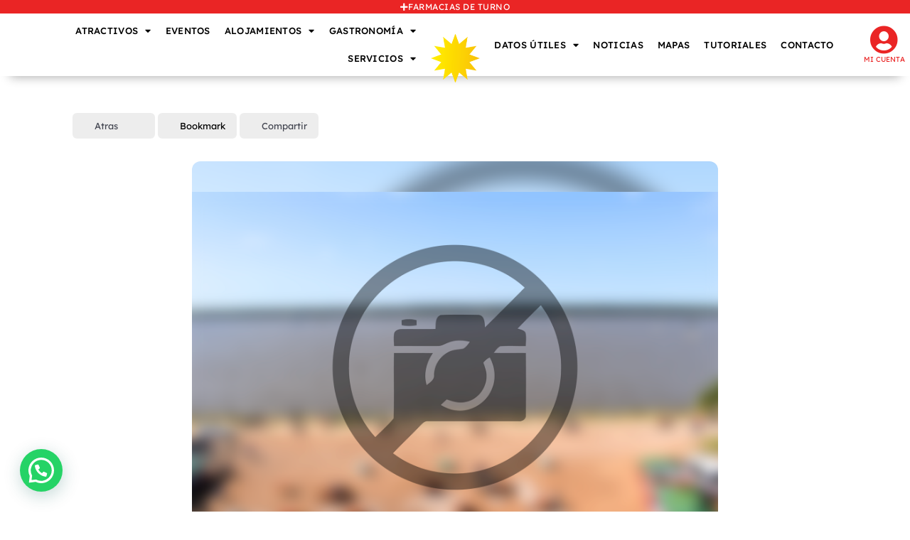

--- FILE ---
content_type: text/html; charset=UTF-8
request_url: https://www.colonturismo.tur.ar/directorio/algamago/
body_size: 42856
content:
<!doctype html>
<html lang="es-AR">
<head>
	<meta charset="UTF-8">
	<meta name="viewport" content="width=device-width, initial-scale=1">
	<link rel="profile" href="https://gmpg.org/xfn/11">
	<meta name='robots' content='index, follow, max-image-preview:large, max-snippet:-1, max-video-preview:-1' />

	<!-- This site is optimized with the Yoast SEO plugin v26.7 - https://yoast.com/wordpress/plugins/seo/ -->
	<title>Algamago - Colón Turismo</title>
	<link rel="canonical" href="https://www.colonturismo.tur.ar/directorio/algamago/" />
	<meta property="og:locale" content="es_ES" />
	<meta property="og:type" content="article" />
	<meta property="og:title" content="Algamago - Colón Turismo" />
	<meta property="og:url" content="https://www.colonturismo.tur.ar/directorio/algamago/" />
	<meta property="og:site_name" content="Colón Turismo" />
	<meta property="article:publisher" content="https://www.facebook.com/turismocoloner" />
	<meta property="article:modified_time" content="2025-12-23T15:52:03+00:00" />
	<meta name="twitter:card" content="summary_large_image" />
	<meta name="twitter:site" content="@turismocoloner" />
	<script type="application/ld+json" class="yoast-schema-graph">{"@context":"https://schema.org","@graph":[{"@type":"WebPage","@id":"https://www.colonturismo.tur.ar/directorio/algamago/","url":"https://www.colonturismo.tur.ar/directorio/algamago/","name":"Algamago - Colón Turismo","isPartOf":{"@id":"https://www.colonturismo.tur.ar/#website"},"datePublished":"2021-12-16T12:40:37+00:00","dateModified":"2025-12-23T15:52:03+00:00","breadcrumb":{"@id":"https://www.colonturismo.tur.ar/directorio/algamago/#breadcrumb"},"inLanguage":"es-AR","potentialAction":[{"@type":"ReadAction","target":["https://www.colonturismo.tur.ar/directorio/algamago/"]}]},{"@type":"BreadcrumbList","@id":"https://www.colonturismo.tur.ar/directorio/algamago/#breadcrumb","itemListElement":[{"@type":"ListItem","position":1,"name":"Inicio","item":"https://www.colonturismo.tur.ar/"},{"@type":"ListItem","position":2,"name":"Algamago"}]},{"@type":"WebSite","@id":"https://www.colonturismo.tur.ar/#website","url":"https://www.colonturismo.tur.ar/","name":"Colón Turismo","description":"Tus vacaciones soñadas","publisher":{"@id":"https://www.colonturismo.tur.ar/#organization"},"potentialAction":[{"@type":"SearchAction","target":{"@type":"EntryPoint","urlTemplate":"https://www.colonturismo.tur.ar/?s={search_term_string}"},"query-input":{"@type":"PropertyValueSpecification","valueRequired":true,"valueName":"search_term_string"}}],"inLanguage":"es-AR"},{"@type":"Organization","@id":"https://www.colonturismo.tur.ar/#organization","name":"Turismo Colón Entre Ríos","url":"https://www.colonturismo.tur.ar/","logo":{"@type":"ImageObject","inLanguage":"es-AR","@id":"https://www.colonturismo.tur.ar/#/schema/logo/image/","url":"https://www.colonturismo.tur.ar/wp-content/uploads/2021/06/cropped-logo1.png","contentUrl":"https://www.colonturismo.tur.ar/wp-content/uploads/2021/06/cropped-logo1.png","width":500,"height":300,"caption":"Turismo Colón Entre Ríos"},"image":{"@id":"https://www.colonturismo.tur.ar/#/schema/logo/image/"},"sameAs":["https://www.facebook.com/turismocoloner","https://x.com/turismocoloner","https://www.instagram.com/turismocoloner/","https://www.youtube.com/c/colonturistica"]}]}</script>
	<!-- / Yoast SEO plugin. -->


<link rel='dns-prefetch' href='//www.googletagmanager.com' />
<link rel="alternate" type="application/rss+xml" title="Colón Turismo &raquo; Feed" href="https://www.colonturismo.tur.ar/feed/" />
<link rel="alternate" type="application/rss+xml" title="Colón Turismo &raquo; RSS de los comentarios" href="https://www.colonturismo.tur.ar/comments/feed/" />
<link rel="alternate" title="oEmbed (JSON)" type="application/json+oembed" href="https://www.colonturismo.tur.ar/wp-json/oembed/1.0/embed?url=https%3A%2F%2Fwww.colonturismo.tur.ar%2Fdirectorio%2Falgamago%2F" />
<link rel="alternate" title="oEmbed (XML)" type="text/xml+oembed" href="https://www.colonturismo.tur.ar/wp-json/oembed/1.0/embed?url=https%3A%2F%2Fwww.colonturismo.tur.ar%2Fdirectorio%2Falgamago%2F&#038;format=xml" />
<style id='wp-img-auto-sizes-contain-inline-css'>
img:is([sizes=auto i],[sizes^="auto," i]){contain-intrinsic-size:3000px 1500px}
/*# sourceURL=wp-img-auto-sizes-contain-inline-css */
</style>
<style id='wp-emoji-styles-inline-css'>

	img.wp-smiley, img.emoji {
		display: inline !important;
		border: none !important;
		box-shadow: none !important;
		height: 1em !important;
		width: 1em !important;
		margin: 0 0.07em !important;
		vertical-align: -0.1em !important;
		background: none !important;
		padding: 0 !important;
	}
/*# sourceURL=wp-emoji-styles-inline-css */
</style>
<link rel='stylesheet' id='wp-block-library-css' href='https://www.colonturismo.tur.ar/wp-includes/css/dist/block-library/style.min.css?ver=6.9' media='all' />
<style id='directorist-account-button-style-inline-css'>
.directorist-account-block-logged-mode{position:relative;display:-webkit-box;display:-webkit-flex;display:-ms-flexbox;display:flex;-webkit-box-align:center;-webkit-align-items:center;-ms-flex-align:center;align-items:center}.directorist-account-block-logged-mode .avatar{border-radius:50%;cursor:pointer}.directorist-account-block-logged-mode .directorist-account-block-logged-mode__navigation{position:absolute;opacity:0;visibility:hidden;background-color:var(--directorist-color-white);left:0;top:62px;min-width:190px;border-radius:5px;z-index:-1;-webkit-box-shadow:0 5px 20px rgba(136,140,158,.2);box-shadow:0 5px 20px rgba(136,140,158,.2);-webkit-transition:.3s;transition:.3s}.directorist-account-block-logged-mode .directorist-account-block-logged-mode__navigation.show{opacity:1;visibility:visible;z-index:1031}.directorist-account-block-logged-mode .directorist-account-block-logged-mode__navigation ul{list-style:none;padding:15px 0;margin:0}.directorist-account-block-logged-mode .directorist-account-block-logged-mode__navigation ul li a{display:-webkit-box;display:-webkit-flex;display:-ms-flexbox;display:flex;-webkit-box-align:center;-webkit-align-items:center;-ms-flex-align:center;align-items:center;gap:3px 7px;font-size:14px;font-weight:500;text-decoration:none;padding:5px 20px;color:var(--directorist-color-body);white-space:nowrap;-webkit-transition:.3s;transition:.3s}.directorist-account-block-logged-mode .directorist-account-block-logged-mode__navigation ul li a:hover{color:var(--directorist-color-primary)}.directorist-account-block-logged-mode .directorist-account-block-logged-mode__navigation ul li a:hover .directorist-icon-mask:after{background-color:var(--directorist-color-primary)}.directorist-account-block-logged-mode .directorist-account-block-logged-mode__navigation ul li a .directorist-icon-mask:after{width:16px;height:16px;background-color:var(--directorist-color-body);-webkit-transition:.3s;transition:.3s}.directorist-account-block-logged-mode__overlay{position:fixed;top:0;left:0;width:100%;height:0;background-color:rgba(0,0,0,0);-webkit-transition:.3s;transition:.3s;opacity:0;z-index:-1}.directorist-account-block-logged-mode__overlay.show{height:100%;opacity:1;visibility:visible;z-index:1030}.directorist-account-block-authentication-modal .modal-content{border-radius:8px;-webkit-box-shadow:0 0;box-shadow:0 0;border:0 none}.directorist-account-block-authentication-modal .modal-dialog{max-width:450px;margin:1.75rem auto;display:-webkit-box;display:-webkit-flex;display:-ms-flexbox;display:flex;-webkit-box-align:center;-webkit-align-items:center;-ms-flex-align:center;align-items:center}@media only screen and (max-width: 575px){.directorist-account-block-authentication-modal .modal-dialog{max-width:calc(100% - 30px)}}.directorist-account-block-authentication-modal .modal-content{position:relative;display:-webkit-box;display:-webkit-flex;display:-ms-flexbox;display:flex;-webkit-box-orient:vertical;-webkit-box-direction:normal;-webkit-flex-direction:column;-ms-flex-direction:column;flex-direction:column;width:100%;pointer-events:auto;background-color:var(--directorist-color-white);background-clip:padding-box;border-radius:8px;-webkit-box-shadow:0 0;box-shadow:0 0;border:0 none;outline:0}.directorist-account-block-authentication-modal .modal-header{padding:12px 30px;display:-webkit-box;display:-webkit-flex;display:-ms-flexbox;display:flex;-webkit-box-align:center;-webkit-align-items:center;-ms-flex-align:center;align-items:center;-webkit-box-pack:justify;-webkit-justify-content:space-between;-ms-flex-pack:justify;justify-content:space-between;border-bottom:1px solid var(--directorist-color-light)}.directorist-account-block-authentication-modal .modal-header .modal-title{font-size:18px;font-weight:600;color:var(--directorist-color-dark)}.directorist-account-block-authentication-modal .modal-header .directorist-account-block-close{display:-webkit-box;display:-webkit-flex;display:-ms-flexbox;display:flex;-webkit-box-align:center;-webkit-align-items:center;-ms-flex-align:center;align-items:center;-webkit-box-pack:center;-webkit-justify-content:center;-ms-flex-pack:center;justify-content:center;width:34px;height:34px;border-radius:50%;padding:0;border:0 none;background-color:var(--directorist-color-bg-light);cursor:pointer}.directorist-account-block-authentication-modal .modal-header .directorist-account-block-close:hover span{color:var(--directorist-color-danger)}.directorist-account-block-authentication-modal .modal-header .directorist-account-block-close span{font-size:1.125rem;line-height:normal;color:var(--directorist-color-dark)}.directorist-account-block-authentication-modal .modal-body{padding:0}.directorist-account-block-authentication-modal .directorist-account-block-modal-wrap{padding:20px 30px 30px}@media only screen and (max-width: 375px){.directorist-account-block-authentication-modal .directorist-account-block-modal-wrap{padding:20px}}.directorist-account-block-authentication-modal .directorist-account-block-login-info{padding:15px 20px;border-radius:8px}.directorist-account-block-authentication-modal .directorist-account-block-login-info.alert-success{border:0 none;background-color:rgba(var(--directorist-color-success-rgb), 0.15)}.directorist-account-block-authentication-modal .directorist-account-block-login-info ul{margin-bottom:0}.directorist-account-block-authentication-modal .directorist-account-block-login-info ul li .directorist-account-block-login-info__label{display:inline-block;margin-right:20px;color:var(--directorist-color-dark)}.directorist-account-block-authentication-modal .directorist-account-block-login-info ul li .directorist-account-block-login-info__text{color:var(--directorist-color-success)}.directorist-account-block-authentication-modal .directorist-account-block-register-btn .directorist-btn{width:100%;border-radius:8px}.directorist-account-block-authentication-modal .directorist-account-block-register-btn .directorist-btn:hover{color:var(--directorist-color-primary);background-color:rgba(0,0,0,0)}.directorist-account-block-authentication-modal .directorist-form-group label{margin-bottom:3px;color:var(--directorist-color-dark)}.directorist-account-block-authentication-modal .directorist-form-group .directorist-form-element{border:1px solid var(--directorist-color-light);border-radius:6px;padding:0 20px}.directorist-account-block-authentication-modal .directorist-form-group .directorist-form-element:focus{border-radius:0;border-color:var(--directorist-color-primary)}.directorist-account-block-authentication-modal .directorist-form-group.atbd_login_btn_wrapper .directorist-btn{width:100%;min-height:46px;border-radius:8px;line-height:1}.directorist-account-block-authentication-modal .directorist-form-group.atbd_login_btn_wrapper .directorist-btn:hover{background-color:rgba(0,0,0,0);color:var(--directorist-color-primary)}.directorist-account-block-authentication-modal .directorist-account-block-password-activity{display:-webkit-box;display:-webkit-flex;display:-ms-flexbox;display:flex;-webkit-box-pack:justify;-webkit-justify-content:space-between;-ms-flex-pack:justify;justify-content:space-between}@media only screen and (max-width: 375px){.directorist-account-block-authentication-modal .directorist-account-block-password-activity{display:block}}.directorist-account-block-authentication-modal .directorist-account-block-password-activity p{margin-top:0;margin-bottom:0}@media only screen and (max-width: 375px){.directorist-account-block-authentication-modal .directorist-account-block-password-activity p{margin:5px 0 0}}.directorist-account-block-authentication-modal .directorist-account-block-password-activity p a{text-decoration:none;font-size:14px;font-weight:500;color:var(--directorist-color-dark)}.directorist-account-block-authentication-modal .directorist-account-block-password-activity p a:hover{color:var(--directorist-color-primary)}.directorist-account-block-authentication-modal .directorist-account-block-social-login{display:-webkit-box;display:-webkit-flex;display:-ms-flexbox;display:flex;-webkit-box-pack:center;-webkit-justify-content:center;-ms-flex-pack:center;justify-content:center;-webkit-flex-wrap:wrap;-ms-flex-wrap:wrap;flex-wrap:wrap;-webkit-box-orient:vertical;-webkit-box-direction:normal;-webkit-flex-direction:column;-ms-flex-direction:column;flex-direction:column;-webkit-box-align:center;-webkit-align-items:center;-ms-flex-align:center;align-items:center;gap:5px 10px;margin-top:20px}@media only screen and (max-width: 375px){.directorist-account-block-authentication-modal .directorist-account-block-social-login{display:block}}.directorist-account-block-authentication-modal .directorist-account-block-social-login button{min-height:46px;padding:10px 30px;border-radius:6px;margin:5px;border:1px solid var(--directorist-color-light);-webkit-transition:.3s ease-in-out;transition:.3s ease-in-out;display:-webkit-box;display:-webkit-flex;display:-ms-flexbox;display:flex;-webkit-box-align:center;-webkit-align-items:center;-ms-flex-align:center;align-items:center;gap:5px 8px;cursor:pointer}.directorist-account-block-authentication-modal .directorist-account-block-social-login button img{width:20px;height:20px}.directorist-account-block-authentication-modal .directorist-account-block-social-login button:hover{opacity:.8}.directorist-account-block-authentication-modal .directorist-account-block-social-login button.fb-login{color:#fff;border-color:#1877f2;background-color:#1877f2}.directorist-account-block-authentication-modal .directorist-account-block-social-login button.fb-google{color:var(--directorist-color-closed-badge);border-color:var(--directorist-color-closed-badge)}.directorist-account-block-authentication-modal .directorist-account-block-modal-bottom{padding:20px 25px;border-radius:0 0 8px 8px;text-align:center;background-color:var(--directorist-color-bg-light)}.directorist-account-block-authentication-modal .directorist-account-block-modal-bottom button{border:none;text-decoration:none;display:inline-block;color:var(--directorist-color-dark);-webkit-transition:.3s;transition:.3s;background-color:rgba(0,0,0,0);cursor:pointer;font-size:15px}.directorist-account-block-authentication-modal .directorist-account-block-modal-bottom button:hover{color:var(--directorist-color-primary);opacity:.8}.directorist-account-block-authentication-modal .directorist-account-block-modal-bottom .message{padding:15px 30px;text-align:center}.directorist-account-block-authentication-modal .directorist-account-block-modal-bottom .directory_regi_btn,.directorist-account-block-authentication-modal .directorist-account-block-modal-bottom .directory_login_btn{font-size:1.0625rem;color:var(--directorist-color-body)}.directorist-account-block-authentication-modal #recover-pass-modal{padding:0}.directorist-account-block-authentication-modal #recover-pass-modal .directorist-btn{font-size:14px;margin-top:15px}.directorist-account-block-authentication-modal #recover-pass-modal .directorist-form-element+p{margin-bottom:0}.directorist-account-block-authentication-modal #recover-pass-modal fieldset{color:var(--directorist-color-body)}.directorist-account-block-authentication-modal #recover-pass-modal fieldset p{margin-top:0;font-size:16px}.directorist-account-block-authentication-modal #recover-pass-modal fieldset .directorist-form-element{padding:5px 20px}.directorist-account-block-authentication-modal #recover-pass-modal fieldset .directorist-btn{border-radius:6px}.directorist-account-block-authentication-modal #recover-pass-modal fieldset .directorist-btn:hover{background-color:rgba(0,0,0,0);color:var(--directorist-color-primary)}.directorist-account-block-authentication-modal .error_login{padding:10px 30px 0;text-align:center}.directorist-account-block-authentication-modal .error_login .success{color:var(--directorist-color-warning)}.directorist-account-block-authentication-modal .directorist-checkbox input[type=checkbox]:checked+.directorist-checkbox__label:after{background-color:var(--directorist-color-primary);border-color:var(--directorist-color-primary)}.directorist-account-block-authentication-modal .directorist-form-required{line-height:normal}.directorist-account-block-authentication-modal .modal{position:fixed;top:0;left:0;z-index:1060;display:none;width:100%;height:100%;overflow-x:hidden;overflow-y:auto;outline:0;background-color:rgba(var(--directorist-color-dark-rgb), 0.4)}.directorist-account-block-authentication-modal #directorist-account-block-login-modal .directorist-authentication{width:100%;margin-left:0}.directorist-account-block-authentication-modal #directorist-account-block-login-modal .directorist-authentication .directorist-authentication__form{padding:30px 25px 25px;margin:0;-webkit-box-shadow:none;box-shadow:none;background:rgba(0,0,0,0)}.directorist-account-block-authentication-modal #directorist-account-block-login-modal .directorist-authentication .directorist-authentication__form .directorist-form-element{border:none;padding:15px 0;border-radius:0;border-bottom:1px solid #ececec}.directorist-account-block-authentication-modal #directorist-account-block-login-modal .directorist-authentication .directorist-authentication__form .directorist-form-element:focus{border-color:var(--directorist-color-primary)}.directorist-account-block-authentication-modal #directorist-account-block-login-modal .directorist-authentication .directorist-authentication__form .directorist-authentication__form__btn:hover{color:var(--directorist-color-white);background-color:rgba(var(--directorist-color-primary-rgb), 0.8)}.directorist-account-block-authentication-modal #directorist-account-block-login-modal .directorist-authentication p.status,.directorist-account-block-authentication-modal #directorist-account-block-login-modal .directorist-authentication .directorist-register-error{margin-top:0}.wp-block-button__link{cursor:pointer;display:inline-block;text-align:center;word-break:break-word;-webkit-box-sizing:border-box;box-sizing:border-box}.wp-block-button__link.aligncenter{text-align:center}.wp-block-button__link.alignright{text-align:right}:where(.wp-block-button__link){-webkit-box-shadow:none;box-shadow:none;text-decoration:none;border-radius:9999px;padding:calc(.667em + 2px) calc(1.333em + 2px)}.wp-block-directorist-account-block-directorist-account-block[style*=text-decoration] .wp-block-button__link{text-decoration:inherit}.wp-block-directorist-account-block-directorist-account-block.has-custom-width{max-width:none}.wp-block-directorist-account-block-directorist-account-block.has-custom-width .wp-block-button__link{width:100%}.wp-block-directorist-account-block-directorist-account-block.has-custom-font-size .wp-block-button__link{font-size:inherit}.wp-block-directorist-account-block-directorist-account-block.wp-block-button__width-25{width:calc(25% - var(--wp--style--block-gap, 0.5em)*.75)}.wp-block-directorist-account-block-directorist-account-block.wp-block-button__width-50{width:calc(50% - var(--wp--style--block-gap, 0.5em)*.5)}.wp-block-directorist-account-block-directorist-account-block.wp-block-button__width-75{width:calc(75% - var(--wp--style--block-gap, 0.5em)*.25)}.wp-block-directorist-account-block-directorist-account-block.wp-block-button__width-100{width:100%;-webkit-flex-basis:100%;-ms-flex-preferred-size:100%;flex-basis:100%}.wp-block-directorist-account-block-directorist-account-block.is-style-squared,.wp-block-directorist-account-block-directorist-account-block__link.wp-block-directorist-account-block-directorist-account-block.is-style-squared{border-radius:0}.wp-block-directorist-account-block-directorist-account-block.no-border-radius,.wp-block-button__link.no-border-radius{border-radius:0 !important}:root :where(.wp-block-directorist-account-block-directorist-account-block.is-style-outline>.wp-block-button__link),:root :where(.wp-block-directorist-account-block-directorist-account-block .wp-block-button__link.is-style-outline){border:2px solid currentColor;padding:.667em 1.333em}:root :where(.wp-block-directorist-account-block-directorist-account-block.is-style-outline>.wp-block-button__link:not(.has-text-color)),:root :where(.wp-block-directorist-account-block-directorist-account-block .wp-block-button__link.is-style-outline:not(.has-text-color)){color:currentColor}:root :where(.wp-block-directorist-account-block-directorist-account-block.is-style-outline>.wp-block-button__link:not(.has-background)),:root :where(.wp-block-directorist-account-block-directorist-account-block .wp-block-button__link.is-style-outline:not(.has-background)){background-color:rgba(0,0,0,0);background-image:none}

/*# sourceURL=https://www.colonturismo.tur.ar/wp-content/plugins/directorist/blocks/build/account-button/style-index.css */
</style>
<style id='directorist-search-modal-style-inline-css'>
.dspb-container,.dspb-container-fluid{width:100%;padding-right:var(--bs-gutter-x, 0.75rem);padding-left:var(--bs-gutter-x, 0.75rem);margin-right:auto;margin-left:auto}@media(min-width: 576px){.dspb-container,.dspb-container-sm{max-width:540px}}@media(min-width: 768px){.dspb-container,.dspb-container-md,.dspb-container-sm{max-width:720px}}@media(min-width: 992px){.dspb-container,.dspb-container-lg,.dspb-container-md,.dspb-container-sm{max-width:960px}}@media(min-width: 1200px){.dspb-container,.dspb-container-lg,.dspb-container-md,.dspb-container-sm,.dspb-container-xl{max-width:1140px}}@media(min-width: 1400px){.dspb-container,.dspb-container-lg,.dspb-container-md,.dspb-container-sm,.dspb-container-xl,.dspb-container-xxl{max-width:1320px}}.dspb-row{--bs-gutter-x: 1.5rem;--bs-gutter-y: 0;display:-webkit-box;display:-webkit-flex;display:-ms-flexbox;display:flex;-webkit-flex-wrap:wrap;-ms-flex-wrap:wrap;flex-wrap:wrap;margin-top:calc(var(--bs-gutter-y)*-1);margin-right:calc(var(--bs-gutter-x)*-0.5);margin-left:calc(var(--bs-gutter-x)*-0.5)}.dspb-row>*{width:100%}.directorist-search-popup-block{display:-webkit-inline-box;display:-webkit-inline-flex;display:-ms-inline-flexbox;display:inline-flex;-webkit-box-align:center;-webkit-align-items:center;-ms-flex-align:center;align-items:center}.directorist-search-popup-block__popup:not(.responsive-true){position:fixed;top:0;left:0;width:100%;height:auto;-webkit-transition:all .3s ease-in-out;transition:all .3s ease-in-out;-webkit-transform:translate(0, -50%) scaleY(0);transform:translate(0, -50%) scaleY(0);opacity:0;visibility:hidden;z-index:1031;background-color:var(--directorist-color-white);-webkit-box-shadow:0 5px 10px rgba(143,142,159,.1);box-shadow:0 5px 10px rgba(143,142,159,.1)}.directorist-search-popup-block__popup:not(.responsive-true).show{-webkit-transform:translate(0, 0) scaleY(1);transform:translate(0, 0) scaleY(1);opacity:1;visibility:visible}@media only screen and (max-width: 575px){.directorist-search-popup-block__popup.responsive-true .directorist-search-form-action__modal{display:none}}.directorist-search-popup-block__form{max-height:400px;overflow-y:auto;overflow-x:hidden;display:-webkit-box;display:-webkit-flex;display:-ms-flexbox;display:flex;padding:30px;margin-bottom:30px;scrollbar-width:thin;scrollbar-color:var(--directorist-color-border) var(--directorist-color-white)}@media only screen and (max-width: 767px){.directorist-search-popup-block__form{padding:30px 0 0}}@media only screen and (max-width: 575px){.directorist-search-popup-block__form{padding:30px 30px 0 6px}}.directorist-search-popup-block__form::-webkit-scrollbar{width:11px}.directorist-search-popup-block__form::-webkit-scrollbar-track{background:var(--directorist-color-white)}.directorist-search-popup-block__form::-webkit-scrollbar-thumb{background-color:var(--directorist-color-border);border-radius:6px;border:3px solid var(--directorist-color-white)}.directorist-search-popup-block__form-close{position:fixed;top:35px;right:50px;border:none;opacity:1;cursor:pointer;-webkit-transition:.3s ease-in-out;transition:.3s ease-in-out;z-index:99999;line-height:.8;display:-webkit-box;display:-webkit-flex;display:-ms-flexbox;display:flex;-webkit-box-align:center;-webkit-align-items:center;-ms-flex-align:center;align-items:center;-webkit-box-pack:center;-webkit-justify-content:center;-ms-flex-pack:center;justify-content:center;width:30px;height:30px;border-radius:50%;background-color:rgba(var(--directorist-color-danger-rgb), 0.15);-webkit-transition:.2s ease-in-out;transition:.2s ease-in-out}.directorist-search-popup-block__form-close .directorist-icon-mask:after{background-color:var(--directorist-color-danger)}@media only screen and (max-width: 767px){.directorist-search-popup-block__form-close{top:50px;right:15px}}@media only screen and (max-width: 575px){.directorist-search-popup-block__form-close{display:none}}.directorist-search-popup-block__overlay{position:fixed;top:0;left:0;width:100%;height:0;background-color:rgba(var(--directorist-color-dark-rgb), 0.2);-webkit-transition:.3s;transition:.3s;opacity:0;z-index:-1}.directorist-search-popup-block__overlay.show{height:100%;opacity:1;visibility:visible;z-index:1030;overflow-y:hidden}.directorist-search-popup-block-hidden{overflow:hidden}.directorist-search-popup-block__button{cursor:pointer;display:-webkit-inline-box;display:-webkit-inline-flex;display:-ms-inline-flexbox;display:inline-flex;-webkit-box-align:center;-webkit-align-items:center;-ms-flex-align:center;align-items:center;gap:6px}@media only screen and (max-width: 600px){.directorist-search-popup-block__button{width:40px;height:40px;-webkit-box-pack:center;-webkit-justify-content:center;-ms-flex-pack:center;justify-content:center;border:1px solid var(--directorist-color-border);border-radius:50%}.directorist-search-popup-block__button:hover .directorist-icon-mask:after{background-color:currentColor}}.directorist-search-popup-block__button .directorist-icon-mask:after{background-color:var(--directorist-color-gray)}.directorist-search-popup-block .directorist-search-contents{padding:65px 0 10px;width:100%}@media only screen and (max-width: 575px){.directorist-search-popup-block .directorist-search-contents{padding:0}}@media only screen and (min-width: 783.99px){.admin-bar .dspb-search__popup{top:32px}}@media only screen and (max-width: 782.99px){.admin-bar .dspb-search__popup{top:46px}}.wp-block-button__link{cursor:pointer;display:inline-block;text-align:center;word-break:break-word;-webkit-box-sizing:border-box;box-sizing:border-box}.wp-block-button__link.aligncenter{text-align:center}.wp-block-button__link.alignright{text-align:right}:where(.wp-block-button__link){-webkit-box-shadow:none;box-shadow:none;text-decoration:none;border-radius:9999px;padding:calc(.667em + 2px) calc(1.333em + 2px)}.wp-block-directorist-account-block-directorist-account-block[style*=text-decoration] .wp-block-button__link{text-decoration:inherit}.wp-block-directorist-account-block-directorist-account-block.has-custom-width{max-width:none}.wp-block-directorist-account-block-directorist-account-block.has-custom-width .wp-block-button__link{width:100%}.wp-block-directorist-account-block-directorist-account-block.has-custom-font-size .wp-block-button__link{font-size:inherit}.wp-block-directorist-account-block-directorist-account-block.wp-block-button__width-25{width:calc(25% - var(--wp--style--block-gap, 0.5em)*.75)}.wp-block-directorist-account-block-directorist-account-block.wp-block-button__width-50{width:calc(50% - var(--wp--style--block-gap, 0.5em)*.5)}.wp-block-directorist-account-block-directorist-account-block.wp-block-button__width-75{width:calc(75% - var(--wp--style--block-gap, 0.5em)*.25)}.wp-block-directorist-account-block-directorist-account-block.wp-block-button__width-100{width:100%;-webkit-flex-basis:100%;-ms-flex-preferred-size:100%;flex-basis:100%}.wp-block-directorist-account-block-directorist-account-block.is-style-squared,.wp-block-directorist-account-block-directorist-account-block__link.wp-block-directorist-account-block-directorist-account-block.is-style-squared{border-radius:0}.wp-block-directorist-account-block-directorist-account-block.no-border-radius,.wp-block-button__link.no-border-radius{border-radius:0 !important}:root :where(.wp-block-directorist-account-block-directorist-account-block.is-style-outline>.wp-block-button__link),:root :where(.wp-block-directorist-account-block-directorist-account-block .wp-block-button__link.is-style-outline){border:2px solid currentColor;padding:.667em 1.333em}:root :where(.wp-block-directorist-account-block-directorist-account-block.is-style-outline>.wp-block-button__link:not(.has-text-color)),:root :where(.wp-block-directorist-account-block-directorist-account-block .wp-block-button__link.is-style-outline:not(.has-text-color)){color:currentColor}:root :where(.wp-block-directorist-account-block-directorist-account-block.is-style-outline>.wp-block-button__link:not(.has-background)),:root :where(.wp-block-directorist-account-block-directorist-account-block .wp-block-button__link.is-style-outline:not(.has-background)){background-color:rgba(0,0,0,0);background-image:none}

/*# sourceURL=https://www.colonturismo.tur.ar/wp-content/plugins/directorist/blocks/build/search-modal/style-index.css */
</style>
<style id='feedzy-rss-feeds-loop-style-inline-css'>
.wp-block-feedzy-rss-feeds-loop{display:grid;gap:24px;grid-template-columns:repeat(1,1fr)}@media(min-width:782px){.wp-block-feedzy-rss-feeds-loop.feedzy-loop-columns-2,.wp-block-feedzy-rss-feeds-loop.feedzy-loop-columns-3,.wp-block-feedzy-rss-feeds-loop.feedzy-loop-columns-4,.wp-block-feedzy-rss-feeds-loop.feedzy-loop-columns-5{grid-template-columns:repeat(2,1fr)}}@media(min-width:960px){.wp-block-feedzy-rss-feeds-loop.feedzy-loop-columns-2{grid-template-columns:repeat(2,1fr)}.wp-block-feedzy-rss-feeds-loop.feedzy-loop-columns-3{grid-template-columns:repeat(3,1fr)}.wp-block-feedzy-rss-feeds-loop.feedzy-loop-columns-4{grid-template-columns:repeat(4,1fr)}.wp-block-feedzy-rss-feeds-loop.feedzy-loop-columns-5{grid-template-columns:repeat(5,1fr)}}.wp-block-feedzy-rss-feeds-loop .wp-block-image.is-style-rounded img{border-radius:9999px}.wp-block-feedzy-rss-feeds-loop .wp-block-image:has(:is(img:not([src]),img[src=""])){display:none}

/*# sourceURL=https://www.colonturismo.tur.ar/wp-content/plugins/feedzy-rss-feeds/build/loop/style-index.css */
</style>
<style id='joinchat-button-style-inline-css'>
.wp-block-joinchat-button{border:none!important;text-align:center}.wp-block-joinchat-button figure{display:table;margin:0 auto;padding:0}.wp-block-joinchat-button figcaption{font:normal normal 400 .6em/2em var(--wp--preset--font-family--system-font,sans-serif);margin:0;padding:0}.wp-block-joinchat-button .joinchat-button__qr{background-color:#fff;border:6px solid #25d366;border-radius:30px;box-sizing:content-box;display:block;height:200px;margin:auto;overflow:hidden;padding:10px;width:200px}.wp-block-joinchat-button .joinchat-button__qr canvas,.wp-block-joinchat-button .joinchat-button__qr img{display:block;margin:auto}.wp-block-joinchat-button .joinchat-button__link{align-items:center;background-color:#25d366;border:6px solid #25d366;border-radius:30px;display:inline-flex;flex-flow:row nowrap;justify-content:center;line-height:1.25em;margin:0 auto;text-decoration:none}.wp-block-joinchat-button .joinchat-button__link:before{background:transparent var(--joinchat-ico) no-repeat center;background-size:100%;content:"";display:block;height:1.5em;margin:-.75em .75em -.75em 0;width:1.5em}.wp-block-joinchat-button figure+.joinchat-button__link{margin-top:10px}@media (orientation:landscape)and (min-height:481px),(orientation:portrait)and (min-width:481px){.wp-block-joinchat-button.joinchat-button--qr-only figure+.joinchat-button__link{display:none}}@media (max-width:480px),(orientation:landscape)and (max-height:480px){.wp-block-joinchat-button figure{display:none}}

/*# sourceURL=https://www.colonturismo.tur.ar/wp-content/plugins/creame-whatsapp-me/gutenberg/build/style-index.css */
</style>
<link rel='stylesheet' id='directorist-openstreet-map-leaflet-css' href='https://www.colonturismo.tur.ar/wp-content/plugins/directorist/assets/vendor-css/openstreet-map/leaflet.css?ver=1768787189' media='all' />
<link rel='stylesheet' id='directorist-openstreet-map-openstreet-css' href='https://www.colonturismo.tur.ar/wp-content/plugins/directorist/assets/vendor-css/openstreet-map/openstreet.css?ver=1768787189' media='all' />
<link rel='stylesheet' id='directorist-select2-style-css' href='https://www.colonturismo.tur.ar/wp-content/plugins/directorist/assets/vendor-css/select2.css?ver=1768787189' media='all' />
<link rel='stylesheet' id='directorist-ez-media-uploader-style-css' href='https://www.colonturismo.tur.ar/wp-content/plugins/directorist/assets/vendor-css/ez-media-uploader.css?ver=1768787189' media='all' />
<link rel='stylesheet' id='directorist-swiper-style-css' href='https://www.colonturismo.tur.ar/wp-content/plugins/directorist/assets/vendor-css/swiper.css?ver=1768787189' media='all' />
<link rel='stylesheet' id='directorist-sweetalert-style-css' href='https://www.colonturismo.tur.ar/wp-content/plugins/directorist/assets/vendor-css/sweetalert.css?ver=1768787189' media='all' />
<link rel='stylesheet' id='directorist-main-style-css' href='https://www.colonturismo.tur.ar/wp-content/plugins/directorist/assets/css/public-main.css?ver=1768787189' media='all' />
<style id='directorist-main-style-inline-css'>
:root{--directorist-color-primary:#444752;--directorist-color-primary-rgb:68,71,82;--directorist-color-secondary:#F2F3F5;--directorist-color-secondary-rgb:242,243,245;--directorist-color-dark:#000;--directorist-color-dark-rgb:0,0,0;--directorist-color-success:#28A800;--directorist-color-success-rgb:40,168,0;--directorist-color-info:#2c99ff;--directorist-color-info-rgb:44,153,255;--directorist-color-warning:#f28100;--directorist-color-warning-rgb:242,129,0;--directorist-color-danger:#f80718;--directorist-color-danger-rgb:248,7,24;--directorist-color-white:#fff;--directorist-color-white-rgb:255,255,255;--directorist-color-body:#404040;--directorist-color-gray:#bcbcbc;--directorist-color-gray-rgb:188,188,188;--directorist-color-gray-hover:#BCBCBC;--directorist-color-light:#ededed;--directorist-color-light-hover:#fff;--directorist-color-light-gray:#808080;--directorist-color-light-gray-rgb:237,237,237;--directorist-color-deep-gray:#808080;--directorist-color-bg-gray:#f4f4f4;--directorist-color-bg-light-gray:#F4F5F6;--directorist-color-bg-light:#EDEDED;--directorist-color-placeholder:#6c757d;--directorist-color-overlay:rgba(var(--directorist-color-dark-rgb),.5);--directorist-color-overlay-normal:rgba(var(--directorist-color-dark-rgb),.2);--directorist-color-border:#e9e9e9;--directorist-color-border-light:#f5f5f5;--directorist-color-border-gray:#d9d9d9;--directorist-box-shadow:0 4px 6px rgba(0,0,0,.04);--directorist-box-shadow-sm:0 2px 5px rgba(0,0,0,.05);--directorist-color-open-badge:#32cc6f;--directorist-color-closed-badge:#ea2525;--directorist-color-featured-badge:#fa8b0c;--directorist-color-popular-badge:#ea2525;--directorist-color-new-badge:#122069;--directorist-color-marker-shape:#444752;--directorist-color-marker-icon:#fff;--directorist-color-marker-shape-rgb:68,71,82;--directorist-fw-regular:400;--directorist-fw-medium:500;--directorist-fw-semiBold:600;--directorist-fw-bold:700;--directorist-border-radius-xs:8px;--directorist-border-radius-sm:10px;--directorist-border-radius-md:12px;--directorist-border-radius-lg:16px;--directorist-color-btn:var(--directorist-color-primary);--directorist-color-btn-hover:rgba(var(--directorist-color-primary-rgb),.80);--directorist-color-btn-border:var(--directorist-color-primary);--directorist-color-btn-primary:#fff;--directorist-color-btn-primary-rgb:68,71,82;--directorist-color-btn-primary-bg:#444752;--directorist-color-btn-primary-border:#444752;--directorist-color-btn-secondary:#404040;--directorist-color-btn-secondary-rgb:242,243,245;--directorist-color-btn-secondary-bg:#f2f3f5;--directorist-color-btn-secondary-border:#f2f3f5;--directorist-color-star:var(--directorist-color-warning);--gallery-crop-width:740px;--gallery-crop-height:580px}.pricing .price_action .price_action--btn,#directorist.atbd_wrapper .btn-primary,.default-ad-search .submit_btn .btn-default,.atbd_content_active #directorist.atbd_wrapper.dashboard_area .user_pro_img_area .user_img .choose_btn #upload_pro_pic,#directorist.atbd_wrapper .at-modal .at-modal-close,.atbdp_login_form_shortcode #loginform p input[type=submit],.atbd_manage_fees_wrapper .table tr .action p .btn-block,#directorist.atbd_wrapper #atbdp-checkout-form #atbdp_checkout_submit_btn,#directorist.atbd_wrapper .ezmu__btn,.default-ad-search .submit_btn .btn-primary,.directorist-content-active .widget.atbd_widget .directorist .btn,.directorist-btn.directorist-btn-dark,.atbd-add-payment-method form .atbd-save-card,#bhCopyTime,#bhAddNew,.directorist-content-active .widget.atbd_widget .atbd_author_info_widget .btn{color:var(--directorist-color-white)}.pricing .price_action .price_action--btn:hover,#directorist.atbd_wrapper .btn-primary:hover,.default-ad-search .submit_btn .btn-default:hover,.atbd_content_active #directorist.atbd_wrapper.dashboard_area .user_pro_img_area .user_img .choose_btn #upload_pro_pic:hover,#directorist.atbd_wrapper .at-modal .at-modal-close:hover,.atbdp_login_form_shortcode #loginform p input[type=submit]:hover,.atbd_manage_fees_wrapper .table tr .action p .btn-block:hover,#directorist.atbd_wrapper #atbdp-checkout-form #atbdp_checkout_submit_btn:hover,#directorist.atbd_wrapper .ezmu__btn:hover,.default-ad-search .submit_btn .btn-primary:hover,.directorist-content-active .widget.atbd_widget .directorist .btn:hover,.directorist-btn.directorist-btn-dark:hover,.atbd-add-payment-method form .atbd-save-card:hover,#bhCopyTime:hover,#bhAddNew:hover,.bdb-select-hours .bdb-remove:hover,.directorist-content-active .widget.atbd_widget .atbd_author_info_widget .btn:hover{color:var(--directorist-color-white)}.pricing .price_action .price_action--btn,#directorist.atbd_wrapper .btn-primary,.default-ad-search .submit_btn .btn-default,.atbd_content_active #directorist.atbd_wrapper.dashboard_area .user_pro_img_area .user_img .choose_btn #upload_pro_pic,#directorist.atbd_wrapper .at-modal .at-modal-close,.atbdp_login_form_shortcode #loginform p input[type=submit],.atbd_manage_fees_wrapper .table tr .action p .btn-block,#directorist.atbd_wrapper .ezmu__btn,.default-ad-search .submit_btn .btn-primary .directorist-content-active .widget.atbd_widget .directorist .btn,.directorist-btn.directorist-btn-dark,.atbd-add-payment-method form .atbd-save-card,#bhCopyTime,#bhAddNew,.bdb-select-hours .bdb-remove,.directorist-content-active .widget.atbd_widget .atbd_author_info_widget .btn{background:var(--directorist-color-btn-primary-bg)}.pricing .price_action .price_action--btn:hover,#directorist.atbd_wrapper .btn-primary:hover,#directorist.atbd_wrapper .at-modal .at-modal-close:hover,.default-ad-search .submit_btn .btn-default:hover,.atbd_content_active #directorist.atbd_wrapper.dashboard_area .user_pro_img_area .user_img .choose_btn #upload_pro_pic:hover,.atbdp_login_form_shortcode #loginform p input[type=submit]:hover,#directorist.atbd_wrapper .ezmu__btn:hover,.default-ad-search .submit_btn .btn-primary:hover,.directorist-content-active .widget.atbd_widget .directorist .btn:hover,.directorist-btn.directorist-btn-dark:hover,.atbd-add-payment-method form .atbd-save-card:hover,#bhCopyTime:hover,#bhAddNew:hover,.bdb-select-hours .bdb-remove:hover,.directorist-content-active .widget.atbd_widget .atbd_author_info_widget .btn:hover{background:var(--directorist-color-btn-hover)}#directorist.atbd_wrapper .btn-primary,.default-ad-search .submit_btn .btn-default,.atbdp_login_form_shortcode #loginform p input[type=submit],.default-ad-search .submit_btn .btn-primary,.directorist-content-active .widget.atbd_widget .directorist .btn,.atbd-add-payment-method form .atbd-save-card,.directorist-content-active .widget.atbd_widget .atbd_author_info_widget .btn{border-color:var(--directorist-color-btn-border)}#directorist.atbd_wrapper .btn-primary:hover,.default-ad-search .submit_btn .btn-default:hover,.atbdp_login_form_shortcode #loginform p input[type=submit]:hover,.default-ad-search .submit_btn .btn-primary:hover,.directorist-content-active .widget.atbd_widget .directorist .btn:hover,.atbd-add-payment-method form .atbd-save-card:hover,.directorist-content-active .widget.atbd_widget .atbd_author_info_widget .btn:hover{border-color:var(--directorist-color-primary)}.ads-advanced .price-frequency .pf-btn input:checked+span,.atbdpr-range .ui-slider-horizontal .ui-slider-range,.custom-control .custom-control-input:checked~.check--select,#directorist.atbd_wrapper .pagination .nav-links .current,.atbd_director_social_wrap a,.widget.atbd_widget[id^=bd] .atbd_author_info_widget .directorist-author-social li a,.widget.atbd_widget[id^=dcl] .atbd_author_info_widget .directorist-author-social li a,.atbd_content_active #directorist.atbd_wrapper .widget.atbd_widget .atbdp.atbdp-widget-tags ul li a:hover{background:var(--directorist-color-primary)!important}.ads-advanced .price-frequency .pf-btn input:checked+span,.directorist-content-active .directorist-type-nav__list .directorist-type-nav__list__current .directorist-type-nav__link,.atbdpr-range .ui-slider-horizontal .ui-slider-handle,.custom-control .custom-control-input:checked~.check--select,.custom-control .custom-control-input:checked~.radio--select,#atpp-plan-change-modal .atm-contents-inner .dcl_pricing_plan input:checked+label:before,#dwpp-plan-renew-modal .atm-contents-inner .dcl_pricing_plan input:checked+label:before{border-color:var(--directorist-color-primary)}.atbd_map_shape{background:var(--directorist-color-marker-shape)!important}.map-icon-label i,.atbd_map_shape>span{color:var(--directorist-color-marker-icon)!important}
:root{--directorist-color-primary:#444752;--directorist-color-primary-rgb:68,71,82;--directorist-color-secondary:#F2F3F5;--directorist-color-secondary-rgb:242,243,245;--directorist-color-dark:#000;--directorist-color-dark-rgb:0,0,0;--directorist-color-success:#28A800;--directorist-color-success-rgb:40,168,0;--directorist-color-info:#2c99ff;--directorist-color-info-rgb:44,153,255;--directorist-color-warning:#f28100;--directorist-color-warning-rgb:242,129,0;--directorist-color-danger:#f80718;--directorist-color-danger-rgb:248,7,24;--directorist-color-white:#fff;--directorist-color-white-rgb:255,255,255;--directorist-color-body:#404040;--directorist-color-gray:#bcbcbc;--directorist-color-gray-rgb:188,188,188;--directorist-color-gray-hover:#BCBCBC;--directorist-color-light:#ededed;--directorist-color-light-hover:#fff;--directorist-color-light-gray:#808080;--directorist-color-light-gray-rgb:237,237,237;--directorist-color-deep-gray:#808080;--directorist-color-bg-gray:#f4f4f4;--directorist-color-bg-light-gray:#F4F5F6;--directorist-color-bg-light:#EDEDED;--directorist-color-placeholder:#6c757d;--directorist-color-overlay:rgba(var(--directorist-color-dark-rgb),.5);--directorist-color-overlay-normal:rgba(var(--directorist-color-dark-rgb),.2);--directorist-color-border:#e9e9e9;--directorist-color-border-light:#f5f5f5;--directorist-color-border-gray:#d9d9d9;--directorist-box-shadow:0 4px 6px rgba(0,0,0,.04);--directorist-box-shadow-sm:0 2px 5px rgba(0,0,0,.05);--directorist-color-open-badge:#32cc6f;--directorist-color-closed-badge:#ea2525;--directorist-color-featured-badge:#fa8b0c;--directorist-color-popular-badge:#ea2525;--directorist-color-new-badge:#122069;--directorist-color-marker-shape:#444752;--directorist-color-marker-icon:#fff;--directorist-color-marker-shape-rgb:68,71,82;--directorist-fw-regular:400;--directorist-fw-medium:500;--directorist-fw-semiBold:600;--directorist-fw-bold:700;--directorist-border-radius-xs:8px;--directorist-border-radius-sm:10px;--directorist-border-radius-md:12px;--directorist-border-radius-lg:16px;--directorist-color-btn:var(--directorist-color-primary);--directorist-color-btn-hover:rgba(var(--directorist-color-primary-rgb),.80);--directorist-color-btn-border:var(--directorist-color-primary);--directorist-color-btn-primary:#fff;--directorist-color-btn-primary-rgb:68,71,82;--directorist-color-btn-primary-bg:#444752;--directorist-color-btn-primary-border:#444752;--directorist-color-btn-secondary:#404040;--directorist-color-btn-secondary-rgb:242,243,245;--directorist-color-btn-secondary-bg:#f2f3f5;--directorist-color-btn-secondary-border:#f2f3f5;--directorist-color-star:var(--directorist-color-warning);--gallery-crop-width:740px;--gallery-crop-height:580px}.pricing .price_action .price_action--btn,#directorist.atbd_wrapper .btn-primary,.default-ad-search .submit_btn .btn-default,.atbd_content_active #directorist.atbd_wrapper.dashboard_area .user_pro_img_area .user_img .choose_btn #upload_pro_pic,#directorist.atbd_wrapper .at-modal .at-modal-close,.atbdp_login_form_shortcode #loginform p input[type=submit],.atbd_manage_fees_wrapper .table tr .action p .btn-block,#directorist.atbd_wrapper #atbdp-checkout-form #atbdp_checkout_submit_btn,#directorist.atbd_wrapper .ezmu__btn,.default-ad-search .submit_btn .btn-primary,.directorist-content-active .widget.atbd_widget .directorist .btn,.directorist-btn.directorist-btn-dark,.atbd-add-payment-method form .atbd-save-card,#bhCopyTime,#bhAddNew,.directorist-content-active .widget.atbd_widget .atbd_author_info_widget .btn{color:var(--directorist-color-white)}.pricing .price_action .price_action--btn:hover,#directorist.atbd_wrapper .btn-primary:hover,.default-ad-search .submit_btn .btn-default:hover,.atbd_content_active #directorist.atbd_wrapper.dashboard_area .user_pro_img_area .user_img .choose_btn #upload_pro_pic:hover,#directorist.atbd_wrapper .at-modal .at-modal-close:hover,.atbdp_login_form_shortcode #loginform p input[type=submit]:hover,.atbd_manage_fees_wrapper .table tr .action p .btn-block:hover,#directorist.atbd_wrapper #atbdp-checkout-form #atbdp_checkout_submit_btn:hover,#directorist.atbd_wrapper .ezmu__btn:hover,.default-ad-search .submit_btn .btn-primary:hover,.directorist-content-active .widget.atbd_widget .directorist .btn:hover,.directorist-btn.directorist-btn-dark:hover,.atbd-add-payment-method form .atbd-save-card:hover,#bhCopyTime:hover,#bhAddNew:hover,.bdb-select-hours .bdb-remove:hover,.directorist-content-active .widget.atbd_widget .atbd_author_info_widget .btn:hover{color:var(--directorist-color-white)}.pricing .price_action .price_action--btn,#directorist.atbd_wrapper .btn-primary,.default-ad-search .submit_btn .btn-default,.atbd_content_active #directorist.atbd_wrapper.dashboard_area .user_pro_img_area .user_img .choose_btn #upload_pro_pic,#directorist.atbd_wrapper .at-modal .at-modal-close,.atbdp_login_form_shortcode #loginform p input[type=submit],.atbd_manage_fees_wrapper .table tr .action p .btn-block,#directorist.atbd_wrapper .ezmu__btn,.default-ad-search .submit_btn .btn-primary .directorist-content-active .widget.atbd_widget .directorist .btn,.directorist-btn.directorist-btn-dark,.atbd-add-payment-method form .atbd-save-card,#bhCopyTime,#bhAddNew,.bdb-select-hours .bdb-remove,.directorist-content-active .widget.atbd_widget .atbd_author_info_widget .btn{background:var(--directorist-color-btn-primary-bg)}.pricing .price_action .price_action--btn:hover,#directorist.atbd_wrapper .btn-primary:hover,#directorist.atbd_wrapper .at-modal .at-modal-close:hover,.default-ad-search .submit_btn .btn-default:hover,.atbd_content_active #directorist.atbd_wrapper.dashboard_area .user_pro_img_area .user_img .choose_btn #upload_pro_pic:hover,.atbdp_login_form_shortcode #loginform p input[type=submit]:hover,#directorist.atbd_wrapper .ezmu__btn:hover,.default-ad-search .submit_btn .btn-primary:hover,.directorist-content-active .widget.atbd_widget .directorist .btn:hover,.directorist-btn.directorist-btn-dark:hover,.atbd-add-payment-method form .atbd-save-card:hover,#bhCopyTime:hover,#bhAddNew:hover,.bdb-select-hours .bdb-remove:hover,.directorist-content-active .widget.atbd_widget .atbd_author_info_widget .btn:hover{background:var(--directorist-color-btn-hover)}#directorist.atbd_wrapper .btn-primary,.default-ad-search .submit_btn .btn-default,.atbdp_login_form_shortcode #loginform p input[type=submit],.default-ad-search .submit_btn .btn-primary,.directorist-content-active .widget.atbd_widget .directorist .btn,.atbd-add-payment-method form .atbd-save-card,.directorist-content-active .widget.atbd_widget .atbd_author_info_widget .btn{border-color:var(--directorist-color-btn-border)}#directorist.atbd_wrapper .btn-primary:hover,.default-ad-search .submit_btn .btn-default:hover,.atbdp_login_form_shortcode #loginform p input[type=submit]:hover,.default-ad-search .submit_btn .btn-primary:hover,.directorist-content-active .widget.atbd_widget .directorist .btn:hover,.atbd-add-payment-method form .atbd-save-card:hover,.directorist-content-active .widget.atbd_widget .atbd_author_info_widget .btn:hover{border-color:var(--directorist-color-primary)}.ads-advanced .price-frequency .pf-btn input:checked+span,.atbdpr-range .ui-slider-horizontal .ui-slider-range,.custom-control .custom-control-input:checked~.check--select,#directorist.atbd_wrapper .pagination .nav-links .current,.atbd_director_social_wrap a,.widget.atbd_widget[id^=bd] .atbd_author_info_widget .directorist-author-social li a,.widget.atbd_widget[id^=dcl] .atbd_author_info_widget .directorist-author-social li a,.atbd_content_active #directorist.atbd_wrapper .widget.atbd_widget .atbdp.atbdp-widget-tags ul li a:hover{background:var(--directorist-color-primary)!important}.ads-advanced .price-frequency .pf-btn input:checked+span,.directorist-content-active .directorist-type-nav__list .directorist-type-nav__list__current .directorist-type-nav__link,.atbdpr-range .ui-slider-horizontal .ui-slider-handle,.custom-control .custom-control-input:checked~.check--select,.custom-control .custom-control-input:checked~.radio--select,#atpp-plan-change-modal .atm-contents-inner .dcl_pricing_plan input:checked+label:before,#dwpp-plan-renew-modal .atm-contents-inner .dcl_pricing_plan input:checked+label:before{border-color:var(--directorist-color-primary)}.atbd_map_shape{background:var(--directorist-color-marker-shape)!important}.map-icon-label i,.atbd_map_shape>span{color:var(--directorist-color-marker-icon)!important}
:root{--directorist-color-primary:#444752;--directorist-color-primary-rgb:68,71,82;--directorist-color-secondary:#F2F3F5;--directorist-color-secondary-rgb:242,243,245;--directorist-color-dark:#000;--directorist-color-dark-rgb:0,0,0;--directorist-color-success:#28A800;--directorist-color-success-rgb:40,168,0;--directorist-color-info:#2c99ff;--directorist-color-info-rgb:44,153,255;--directorist-color-warning:#f28100;--directorist-color-warning-rgb:242,129,0;--directorist-color-danger:#f80718;--directorist-color-danger-rgb:248,7,24;--directorist-color-white:#fff;--directorist-color-white-rgb:255,255,255;--directorist-color-body:#404040;--directorist-color-gray:#bcbcbc;--directorist-color-gray-rgb:188,188,188;--directorist-color-gray-hover:#BCBCBC;--directorist-color-light:#ededed;--directorist-color-light-hover:#fff;--directorist-color-light-gray:#808080;--directorist-color-light-gray-rgb:237,237,237;--directorist-color-deep-gray:#808080;--directorist-color-bg-gray:#f4f4f4;--directorist-color-bg-light-gray:#F4F5F6;--directorist-color-bg-light:#EDEDED;--directorist-color-placeholder:#6c757d;--directorist-color-overlay:rgba(var(--directorist-color-dark-rgb),.5);--directorist-color-overlay-normal:rgba(var(--directorist-color-dark-rgb),.2);--directorist-color-border:#e9e9e9;--directorist-color-border-light:#f5f5f5;--directorist-color-border-gray:#d9d9d9;--directorist-box-shadow:0 4px 6px rgba(0,0,0,.04);--directorist-box-shadow-sm:0 2px 5px rgba(0,0,0,.05);--directorist-color-open-badge:#32cc6f;--directorist-color-closed-badge:#ea2525;--directorist-color-featured-badge:#fa8b0c;--directorist-color-popular-badge:#ea2525;--directorist-color-new-badge:#122069;--directorist-color-marker-shape:#444752;--directorist-color-marker-icon:#fff;--directorist-color-marker-shape-rgb:68,71,82;--directorist-fw-regular:400;--directorist-fw-medium:500;--directorist-fw-semiBold:600;--directorist-fw-bold:700;--directorist-border-radius-xs:8px;--directorist-border-radius-sm:10px;--directorist-border-radius-md:12px;--directorist-border-radius-lg:16px;--directorist-color-btn:var(--directorist-color-primary);--directorist-color-btn-hover:rgba(var(--directorist-color-primary-rgb),.80);--directorist-color-btn-border:var(--directorist-color-primary);--directorist-color-btn-primary:#fff;--directorist-color-btn-primary-rgb:68,71,82;--directorist-color-btn-primary-bg:#444752;--directorist-color-btn-primary-border:#444752;--directorist-color-btn-secondary:#404040;--directorist-color-btn-secondary-rgb:242,243,245;--directorist-color-btn-secondary-bg:#f2f3f5;--directorist-color-btn-secondary-border:#f2f3f5;--directorist-color-star:var(--directorist-color-warning);--gallery-crop-width:740px;--gallery-crop-height:580px}.pricing .price_action .price_action--btn,#directorist.atbd_wrapper .btn-primary,.default-ad-search .submit_btn .btn-default,.atbd_content_active #directorist.atbd_wrapper.dashboard_area .user_pro_img_area .user_img .choose_btn #upload_pro_pic,#directorist.atbd_wrapper .at-modal .at-modal-close,.atbdp_login_form_shortcode #loginform p input[type=submit],.atbd_manage_fees_wrapper .table tr .action p .btn-block,#directorist.atbd_wrapper #atbdp-checkout-form #atbdp_checkout_submit_btn,#directorist.atbd_wrapper .ezmu__btn,.default-ad-search .submit_btn .btn-primary,.directorist-content-active .widget.atbd_widget .directorist .btn,.directorist-btn.directorist-btn-dark,.atbd-add-payment-method form .atbd-save-card,#bhCopyTime,#bhAddNew,.directorist-content-active .widget.atbd_widget .atbd_author_info_widget .btn{color:var(--directorist-color-white)}.pricing .price_action .price_action--btn:hover,#directorist.atbd_wrapper .btn-primary:hover,.default-ad-search .submit_btn .btn-default:hover,.atbd_content_active #directorist.atbd_wrapper.dashboard_area .user_pro_img_area .user_img .choose_btn #upload_pro_pic:hover,#directorist.atbd_wrapper .at-modal .at-modal-close:hover,.atbdp_login_form_shortcode #loginform p input[type=submit]:hover,.atbd_manage_fees_wrapper .table tr .action p .btn-block:hover,#directorist.atbd_wrapper #atbdp-checkout-form #atbdp_checkout_submit_btn:hover,#directorist.atbd_wrapper .ezmu__btn:hover,.default-ad-search .submit_btn .btn-primary:hover,.directorist-content-active .widget.atbd_widget .directorist .btn:hover,.directorist-btn.directorist-btn-dark:hover,.atbd-add-payment-method form .atbd-save-card:hover,#bhCopyTime:hover,#bhAddNew:hover,.bdb-select-hours .bdb-remove:hover,.directorist-content-active .widget.atbd_widget .atbd_author_info_widget .btn:hover{color:var(--directorist-color-white)}.pricing .price_action .price_action--btn,#directorist.atbd_wrapper .btn-primary,.default-ad-search .submit_btn .btn-default,.atbd_content_active #directorist.atbd_wrapper.dashboard_area .user_pro_img_area .user_img .choose_btn #upload_pro_pic,#directorist.atbd_wrapper .at-modal .at-modal-close,.atbdp_login_form_shortcode #loginform p input[type=submit],.atbd_manage_fees_wrapper .table tr .action p .btn-block,#directorist.atbd_wrapper .ezmu__btn,.default-ad-search .submit_btn .btn-primary .directorist-content-active .widget.atbd_widget .directorist .btn,.directorist-btn.directorist-btn-dark,.atbd-add-payment-method form .atbd-save-card,#bhCopyTime,#bhAddNew,.bdb-select-hours .bdb-remove,.directorist-content-active .widget.atbd_widget .atbd_author_info_widget .btn{background:var(--directorist-color-btn-primary-bg)}.pricing .price_action .price_action--btn:hover,#directorist.atbd_wrapper .btn-primary:hover,#directorist.atbd_wrapper .at-modal .at-modal-close:hover,.default-ad-search .submit_btn .btn-default:hover,.atbd_content_active #directorist.atbd_wrapper.dashboard_area .user_pro_img_area .user_img .choose_btn #upload_pro_pic:hover,.atbdp_login_form_shortcode #loginform p input[type=submit]:hover,#directorist.atbd_wrapper .ezmu__btn:hover,.default-ad-search .submit_btn .btn-primary:hover,.directorist-content-active .widget.atbd_widget .directorist .btn:hover,.directorist-btn.directorist-btn-dark:hover,.atbd-add-payment-method form .atbd-save-card:hover,#bhCopyTime:hover,#bhAddNew:hover,.bdb-select-hours .bdb-remove:hover,.directorist-content-active .widget.atbd_widget .atbd_author_info_widget .btn:hover{background:var(--directorist-color-btn-hover)}#directorist.atbd_wrapper .btn-primary,.default-ad-search .submit_btn .btn-default,.atbdp_login_form_shortcode #loginform p input[type=submit],.default-ad-search .submit_btn .btn-primary,.directorist-content-active .widget.atbd_widget .directorist .btn,.atbd-add-payment-method form .atbd-save-card,.directorist-content-active .widget.atbd_widget .atbd_author_info_widget .btn{border-color:var(--directorist-color-btn-border)}#directorist.atbd_wrapper .btn-primary:hover,.default-ad-search .submit_btn .btn-default:hover,.atbdp_login_form_shortcode #loginform p input[type=submit]:hover,.default-ad-search .submit_btn .btn-primary:hover,.directorist-content-active .widget.atbd_widget .directorist .btn:hover,.atbd-add-payment-method form .atbd-save-card:hover,.directorist-content-active .widget.atbd_widget .atbd_author_info_widget .btn:hover{border-color:var(--directorist-color-primary)}.ads-advanced .price-frequency .pf-btn input:checked+span,.atbdpr-range .ui-slider-horizontal .ui-slider-range,.custom-control .custom-control-input:checked~.check--select,#directorist.atbd_wrapper .pagination .nav-links .current,.atbd_director_social_wrap a,.widget.atbd_widget[id^=bd] .atbd_author_info_widget .directorist-author-social li a,.widget.atbd_widget[id^=dcl] .atbd_author_info_widget .directorist-author-social li a,.atbd_content_active #directorist.atbd_wrapper .widget.atbd_widget .atbdp.atbdp-widget-tags ul li a:hover{background:var(--directorist-color-primary)!important}.ads-advanced .price-frequency .pf-btn input:checked+span,.directorist-content-active .directorist-type-nav__list .directorist-type-nav__list__current .directorist-type-nav__link,.atbdpr-range .ui-slider-horizontal .ui-slider-handle,.custom-control .custom-control-input:checked~.check--select,.custom-control .custom-control-input:checked~.radio--select,#atpp-plan-change-modal .atm-contents-inner .dcl_pricing_plan input:checked+label:before,#dwpp-plan-renew-modal .atm-contents-inner .dcl_pricing_plan input:checked+label:before{border-color:var(--directorist-color-primary)}.atbd_map_shape{background:var(--directorist-color-marker-shape)!important}.map-icon-label i,.atbd_map_shape>span{color:var(--directorist-color-marker-icon)!important}
/*# sourceURL=directorist-main-style-inline-css */
</style>
<link rel='stylesheet' id='directorist-blocks-common-css' href='https://www.colonturismo.tur.ar/wp-content/plugins/directorist/blocks/assets/index.css?ver=1' media='all' />
<style id='global-styles-inline-css'>
:root{--wp--preset--aspect-ratio--square: 1;--wp--preset--aspect-ratio--4-3: 4/3;--wp--preset--aspect-ratio--3-4: 3/4;--wp--preset--aspect-ratio--3-2: 3/2;--wp--preset--aspect-ratio--2-3: 2/3;--wp--preset--aspect-ratio--16-9: 16/9;--wp--preset--aspect-ratio--9-16: 9/16;--wp--preset--color--black: #000000;--wp--preset--color--cyan-bluish-gray: #abb8c3;--wp--preset--color--white: #ffffff;--wp--preset--color--pale-pink: #f78da7;--wp--preset--color--vivid-red: #cf2e2e;--wp--preset--color--luminous-vivid-orange: #ff6900;--wp--preset--color--luminous-vivid-amber: #fcb900;--wp--preset--color--light-green-cyan: #7bdcb5;--wp--preset--color--vivid-green-cyan: #00d084;--wp--preset--color--pale-cyan-blue: #8ed1fc;--wp--preset--color--vivid-cyan-blue: #0693e3;--wp--preset--color--vivid-purple: #9b51e0;--wp--preset--gradient--vivid-cyan-blue-to-vivid-purple: linear-gradient(135deg,rgb(6,147,227) 0%,rgb(155,81,224) 100%);--wp--preset--gradient--light-green-cyan-to-vivid-green-cyan: linear-gradient(135deg,rgb(122,220,180) 0%,rgb(0,208,130) 100%);--wp--preset--gradient--luminous-vivid-amber-to-luminous-vivid-orange: linear-gradient(135deg,rgb(252,185,0) 0%,rgb(255,105,0) 100%);--wp--preset--gradient--luminous-vivid-orange-to-vivid-red: linear-gradient(135deg,rgb(255,105,0) 0%,rgb(207,46,46) 100%);--wp--preset--gradient--very-light-gray-to-cyan-bluish-gray: linear-gradient(135deg,rgb(238,238,238) 0%,rgb(169,184,195) 100%);--wp--preset--gradient--cool-to-warm-spectrum: linear-gradient(135deg,rgb(74,234,220) 0%,rgb(151,120,209) 20%,rgb(207,42,186) 40%,rgb(238,44,130) 60%,rgb(251,105,98) 80%,rgb(254,248,76) 100%);--wp--preset--gradient--blush-light-purple: linear-gradient(135deg,rgb(255,206,236) 0%,rgb(152,150,240) 100%);--wp--preset--gradient--blush-bordeaux: linear-gradient(135deg,rgb(254,205,165) 0%,rgb(254,45,45) 50%,rgb(107,0,62) 100%);--wp--preset--gradient--luminous-dusk: linear-gradient(135deg,rgb(255,203,112) 0%,rgb(199,81,192) 50%,rgb(65,88,208) 100%);--wp--preset--gradient--pale-ocean: linear-gradient(135deg,rgb(255,245,203) 0%,rgb(182,227,212) 50%,rgb(51,167,181) 100%);--wp--preset--gradient--electric-grass: linear-gradient(135deg,rgb(202,248,128) 0%,rgb(113,206,126) 100%);--wp--preset--gradient--midnight: linear-gradient(135deg,rgb(2,3,129) 0%,rgb(40,116,252) 100%);--wp--preset--font-size--small: 13px;--wp--preset--font-size--medium: 20px;--wp--preset--font-size--large: 36px;--wp--preset--font-size--x-large: 42px;--wp--preset--spacing--20: 0.44rem;--wp--preset--spacing--30: 0.67rem;--wp--preset--spacing--40: 1rem;--wp--preset--spacing--50: 1.5rem;--wp--preset--spacing--60: 2.25rem;--wp--preset--spacing--70: 3.38rem;--wp--preset--spacing--80: 5.06rem;--wp--preset--shadow--natural: 6px 6px 9px rgba(0, 0, 0, 0.2);--wp--preset--shadow--deep: 12px 12px 50px rgba(0, 0, 0, 0.4);--wp--preset--shadow--sharp: 6px 6px 0px rgba(0, 0, 0, 0.2);--wp--preset--shadow--outlined: 6px 6px 0px -3px rgb(255, 255, 255), 6px 6px rgb(0, 0, 0);--wp--preset--shadow--crisp: 6px 6px 0px rgb(0, 0, 0);}:root { --wp--style--global--content-size: 800px;--wp--style--global--wide-size: 1200px; }:where(body) { margin: 0; }.wp-site-blocks > .alignleft { float: left; margin-right: 2em; }.wp-site-blocks > .alignright { float: right; margin-left: 2em; }.wp-site-blocks > .aligncenter { justify-content: center; margin-left: auto; margin-right: auto; }:where(.wp-site-blocks) > * { margin-block-start: 24px; margin-block-end: 0; }:where(.wp-site-blocks) > :first-child { margin-block-start: 0; }:where(.wp-site-blocks) > :last-child { margin-block-end: 0; }:root { --wp--style--block-gap: 24px; }:root :where(.is-layout-flow) > :first-child{margin-block-start: 0;}:root :where(.is-layout-flow) > :last-child{margin-block-end: 0;}:root :where(.is-layout-flow) > *{margin-block-start: 24px;margin-block-end: 0;}:root :where(.is-layout-constrained) > :first-child{margin-block-start: 0;}:root :where(.is-layout-constrained) > :last-child{margin-block-end: 0;}:root :where(.is-layout-constrained) > *{margin-block-start: 24px;margin-block-end: 0;}:root :where(.is-layout-flex){gap: 24px;}:root :where(.is-layout-grid){gap: 24px;}.is-layout-flow > .alignleft{float: left;margin-inline-start: 0;margin-inline-end: 2em;}.is-layout-flow > .alignright{float: right;margin-inline-start: 2em;margin-inline-end: 0;}.is-layout-flow > .aligncenter{margin-left: auto !important;margin-right: auto !important;}.is-layout-constrained > .alignleft{float: left;margin-inline-start: 0;margin-inline-end: 2em;}.is-layout-constrained > .alignright{float: right;margin-inline-start: 2em;margin-inline-end: 0;}.is-layout-constrained > .aligncenter{margin-left: auto !important;margin-right: auto !important;}.is-layout-constrained > :where(:not(.alignleft):not(.alignright):not(.alignfull)){max-width: var(--wp--style--global--content-size);margin-left: auto !important;margin-right: auto !important;}.is-layout-constrained > .alignwide{max-width: var(--wp--style--global--wide-size);}body .is-layout-flex{display: flex;}.is-layout-flex{flex-wrap: wrap;align-items: center;}.is-layout-flex > :is(*, div){margin: 0;}body .is-layout-grid{display: grid;}.is-layout-grid > :is(*, div){margin: 0;}body{padding-top: 0px;padding-right: 0px;padding-bottom: 0px;padding-left: 0px;}a:where(:not(.wp-element-button)){text-decoration: underline;}:root :where(.wp-element-button, .wp-block-button__link){background-color: #32373c;border-width: 0;color: #fff;font-family: inherit;font-size: inherit;font-style: inherit;font-weight: inherit;letter-spacing: inherit;line-height: inherit;padding-top: calc(0.667em + 2px);padding-right: calc(1.333em + 2px);padding-bottom: calc(0.667em + 2px);padding-left: calc(1.333em + 2px);text-decoration: none;text-transform: inherit;}.has-black-color{color: var(--wp--preset--color--black) !important;}.has-cyan-bluish-gray-color{color: var(--wp--preset--color--cyan-bluish-gray) !important;}.has-white-color{color: var(--wp--preset--color--white) !important;}.has-pale-pink-color{color: var(--wp--preset--color--pale-pink) !important;}.has-vivid-red-color{color: var(--wp--preset--color--vivid-red) !important;}.has-luminous-vivid-orange-color{color: var(--wp--preset--color--luminous-vivid-orange) !important;}.has-luminous-vivid-amber-color{color: var(--wp--preset--color--luminous-vivid-amber) !important;}.has-light-green-cyan-color{color: var(--wp--preset--color--light-green-cyan) !important;}.has-vivid-green-cyan-color{color: var(--wp--preset--color--vivid-green-cyan) !important;}.has-pale-cyan-blue-color{color: var(--wp--preset--color--pale-cyan-blue) !important;}.has-vivid-cyan-blue-color{color: var(--wp--preset--color--vivid-cyan-blue) !important;}.has-vivid-purple-color{color: var(--wp--preset--color--vivid-purple) !important;}.has-black-background-color{background-color: var(--wp--preset--color--black) !important;}.has-cyan-bluish-gray-background-color{background-color: var(--wp--preset--color--cyan-bluish-gray) !important;}.has-white-background-color{background-color: var(--wp--preset--color--white) !important;}.has-pale-pink-background-color{background-color: var(--wp--preset--color--pale-pink) !important;}.has-vivid-red-background-color{background-color: var(--wp--preset--color--vivid-red) !important;}.has-luminous-vivid-orange-background-color{background-color: var(--wp--preset--color--luminous-vivid-orange) !important;}.has-luminous-vivid-amber-background-color{background-color: var(--wp--preset--color--luminous-vivid-amber) !important;}.has-light-green-cyan-background-color{background-color: var(--wp--preset--color--light-green-cyan) !important;}.has-vivid-green-cyan-background-color{background-color: var(--wp--preset--color--vivid-green-cyan) !important;}.has-pale-cyan-blue-background-color{background-color: var(--wp--preset--color--pale-cyan-blue) !important;}.has-vivid-cyan-blue-background-color{background-color: var(--wp--preset--color--vivid-cyan-blue) !important;}.has-vivid-purple-background-color{background-color: var(--wp--preset--color--vivid-purple) !important;}.has-black-border-color{border-color: var(--wp--preset--color--black) !important;}.has-cyan-bluish-gray-border-color{border-color: var(--wp--preset--color--cyan-bluish-gray) !important;}.has-white-border-color{border-color: var(--wp--preset--color--white) !important;}.has-pale-pink-border-color{border-color: var(--wp--preset--color--pale-pink) !important;}.has-vivid-red-border-color{border-color: var(--wp--preset--color--vivid-red) !important;}.has-luminous-vivid-orange-border-color{border-color: var(--wp--preset--color--luminous-vivid-orange) !important;}.has-luminous-vivid-amber-border-color{border-color: var(--wp--preset--color--luminous-vivid-amber) !important;}.has-light-green-cyan-border-color{border-color: var(--wp--preset--color--light-green-cyan) !important;}.has-vivid-green-cyan-border-color{border-color: var(--wp--preset--color--vivid-green-cyan) !important;}.has-pale-cyan-blue-border-color{border-color: var(--wp--preset--color--pale-cyan-blue) !important;}.has-vivid-cyan-blue-border-color{border-color: var(--wp--preset--color--vivid-cyan-blue) !important;}.has-vivid-purple-border-color{border-color: var(--wp--preset--color--vivid-purple) !important;}.has-vivid-cyan-blue-to-vivid-purple-gradient-background{background: var(--wp--preset--gradient--vivid-cyan-blue-to-vivid-purple) !important;}.has-light-green-cyan-to-vivid-green-cyan-gradient-background{background: var(--wp--preset--gradient--light-green-cyan-to-vivid-green-cyan) !important;}.has-luminous-vivid-amber-to-luminous-vivid-orange-gradient-background{background: var(--wp--preset--gradient--luminous-vivid-amber-to-luminous-vivid-orange) !important;}.has-luminous-vivid-orange-to-vivid-red-gradient-background{background: var(--wp--preset--gradient--luminous-vivid-orange-to-vivid-red) !important;}.has-very-light-gray-to-cyan-bluish-gray-gradient-background{background: var(--wp--preset--gradient--very-light-gray-to-cyan-bluish-gray) !important;}.has-cool-to-warm-spectrum-gradient-background{background: var(--wp--preset--gradient--cool-to-warm-spectrum) !important;}.has-blush-light-purple-gradient-background{background: var(--wp--preset--gradient--blush-light-purple) !important;}.has-blush-bordeaux-gradient-background{background: var(--wp--preset--gradient--blush-bordeaux) !important;}.has-luminous-dusk-gradient-background{background: var(--wp--preset--gradient--luminous-dusk) !important;}.has-pale-ocean-gradient-background{background: var(--wp--preset--gradient--pale-ocean) !important;}.has-electric-grass-gradient-background{background: var(--wp--preset--gradient--electric-grass) !important;}.has-midnight-gradient-background{background: var(--wp--preset--gradient--midnight) !important;}.has-small-font-size{font-size: var(--wp--preset--font-size--small) !important;}.has-medium-font-size{font-size: var(--wp--preset--font-size--medium) !important;}.has-large-font-size{font-size: var(--wp--preset--font-size--large) !important;}.has-x-large-font-size{font-size: var(--wp--preset--font-size--x-large) !important;}
:root :where(.wp-block-pullquote){font-size: 1.5em;line-height: 1.6;}
/*# sourceURL=global-styles-inline-css */
</style>
<link rel='stylesheet' id='dcl_main_css-css' href='https://www.colonturismo.tur.ar/wp-content/plugins/directorist-claim-listing/assets/css/main.css?ver=2.5.1' media='all' />
<link rel='stylesheet' id='linking-slick-css-css' href='https://www.colonturismo.tur.ar/wp-content/plugins/directorist-directory-linking/assets/css/slick.css?ver=6.9' media='all' />
<link rel='stylesheet' id='linking-main-css-css' href='https://www.colonturismo.tur.ar/wp-content/plugins/directorist-directory-linking/assets/css/style.css?ver=6.9' media='all' />
<link rel='stylesheet' id='mas_main__public_style-css' href='https://www.colonturismo.tur.ar/wp-content/plugins/directorist-mark-as-sold/assets/public/css/main.css?ver=6.9' media='all' />
<link rel='stylesheet' id='restrict-elementor-widgets-css' href='https://www.colonturismo.tur.ar/wp-content/plugins/restrict-elementor-widgets/assets/css/front.css?ver=1.12' media='all' />
<link rel='stylesheet' id='hello-elementor-css' href='https://www.colonturismo.tur.ar/wp-content/themes/hello-elementor/assets/css/reset.css?ver=3.4.5' media='all' />
<link rel='stylesheet' id='hello-elementor-theme-style-css' href='https://www.colonturismo.tur.ar/wp-content/themes/hello-elementor/assets/css/theme.css?ver=3.4.5' media='all' />
<link rel='stylesheet' id='hello-elementor-header-footer-css' href='https://www.colonturismo.tur.ar/wp-content/themes/hello-elementor/assets/css/header-footer.css?ver=3.4.5' media='all' />
<link rel='stylesheet' id='elementor-frontend-css' href='https://www.colonturismo.tur.ar/wp-content/plugins/elementor/assets/css/frontend.min.css?ver=3.33.6' media='all' />
<style id='elementor-frontend-inline-css'>
@-webkit-keyframes ha_fadeIn{0%{opacity:0}to{opacity:1}}@keyframes ha_fadeIn{0%{opacity:0}to{opacity:1}}@-webkit-keyframes ha_zoomIn{0%{opacity:0;-webkit-transform:scale3d(.3,.3,.3);transform:scale3d(.3,.3,.3)}50%{opacity:1}}@keyframes ha_zoomIn{0%{opacity:0;-webkit-transform:scale3d(.3,.3,.3);transform:scale3d(.3,.3,.3)}50%{opacity:1}}@-webkit-keyframes ha_rollIn{0%{opacity:0;-webkit-transform:translate3d(-100%,0,0) rotate3d(0,0,1,-120deg);transform:translate3d(-100%,0,0) rotate3d(0,0,1,-120deg)}to{opacity:1}}@keyframes ha_rollIn{0%{opacity:0;-webkit-transform:translate3d(-100%,0,0) rotate3d(0,0,1,-120deg);transform:translate3d(-100%,0,0) rotate3d(0,0,1,-120deg)}to{opacity:1}}@-webkit-keyframes ha_bounce{0%,20%,53%,to{-webkit-animation-timing-function:cubic-bezier(.215,.61,.355,1);animation-timing-function:cubic-bezier(.215,.61,.355,1)}40%,43%{-webkit-transform:translate3d(0,-30px,0) scaleY(1.1);transform:translate3d(0,-30px,0) scaleY(1.1);-webkit-animation-timing-function:cubic-bezier(.755,.05,.855,.06);animation-timing-function:cubic-bezier(.755,.05,.855,.06)}70%{-webkit-transform:translate3d(0,-15px,0) scaleY(1.05);transform:translate3d(0,-15px,0) scaleY(1.05);-webkit-animation-timing-function:cubic-bezier(.755,.05,.855,.06);animation-timing-function:cubic-bezier(.755,.05,.855,.06)}80%{-webkit-transition-timing-function:cubic-bezier(.215,.61,.355,1);transition-timing-function:cubic-bezier(.215,.61,.355,1);-webkit-transform:translate3d(0,0,0) scaleY(.95);transform:translate3d(0,0,0) scaleY(.95)}90%{-webkit-transform:translate3d(0,-4px,0) scaleY(1.02);transform:translate3d(0,-4px,0) scaleY(1.02)}}@keyframes ha_bounce{0%,20%,53%,to{-webkit-animation-timing-function:cubic-bezier(.215,.61,.355,1);animation-timing-function:cubic-bezier(.215,.61,.355,1)}40%,43%{-webkit-transform:translate3d(0,-30px,0) scaleY(1.1);transform:translate3d(0,-30px,0) scaleY(1.1);-webkit-animation-timing-function:cubic-bezier(.755,.05,.855,.06);animation-timing-function:cubic-bezier(.755,.05,.855,.06)}70%{-webkit-transform:translate3d(0,-15px,0) scaleY(1.05);transform:translate3d(0,-15px,0) scaleY(1.05);-webkit-animation-timing-function:cubic-bezier(.755,.05,.855,.06);animation-timing-function:cubic-bezier(.755,.05,.855,.06)}80%{-webkit-transition-timing-function:cubic-bezier(.215,.61,.355,1);transition-timing-function:cubic-bezier(.215,.61,.355,1);-webkit-transform:translate3d(0,0,0) scaleY(.95);transform:translate3d(0,0,0) scaleY(.95)}90%{-webkit-transform:translate3d(0,-4px,0) scaleY(1.02);transform:translate3d(0,-4px,0) scaleY(1.02)}}@-webkit-keyframes ha_bounceIn{0%,20%,40%,60%,80%,to{-webkit-animation-timing-function:cubic-bezier(.215,.61,.355,1);animation-timing-function:cubic-bezier(.215,.61,.355,1)}0%{opacity:0;-webkit-transform:scale3d(.3,.3,.3);transform:scale3d(.3,.3,.3)}20%{-webkit-transform:scale3d(1.1,1.1,1.1);transform:scale3d(1.1,1.1,1.1)}40%{-webkit-transform:scale3d(.9,.9,.9);transform:scale3d(.9,.9,.9)}60%{opacity:1;-webkit-transform:scale3d(1.03,1.03,1.03);transform:scale3d(1.03,1.03,1.03)}80%{-webkit-transform:scale3d(.97,.97,.97);transform:scale3d(.97,.97,.97)}to{opacity:1}}@keyframes ha_bounceIn{0%,20%,40%,60%,80%,to{-webkit-animation-timing-function:cubic-bezier(.215,.61,.355,1);animation-timing-function:cubic-bezier(.215,.61,.355,1)}0%{opacity:0;-webkit-transform:scale3d(.3,.3,.3);transform:scale3d(.3,.3,.3)}20%{-webkit-transform:scale3d(1.1,1.1,1.1);transform:scale3d(1.1,1.1,1.1)}40%{-webkit-transform:scale3d(.9,.9,.9);transform:scale3d(.9,.9,.9)}60%{opacity:1;-webkit-transform:scale3d(1.03,1.03,1.03);transform:scale3d(1.03,1.03,1.03)}80%{-webkit-transform:scale3d(.97,.97,.97);transform:scale3d(.97,.97,.97)}to{opacity:1}}@-webkit-keyframes ha_flipInX{0%{opacity:0;-webkit-transform:perspective(400px) rotate3d(1,0,0,90deg);transform:perspective(400px) rotate3d(1,0,0,90deg);-webkit-animation-timing-function:ease-in;animation-timing-function:ease-in}40%{-webkit-transform:perspective(400px) rotate3d(1,0,0,-20deg);transform:perspective(400px) rotate3d(1,0,0,-20deg);-webkit-animation-timing-function:ease-in;animation-timing-function:ease-in}60%{opacity:1;-webkit-transform:perspective(400px) rotate3d(1,0,0,10deg);transform:perspective(400px) rotate3d(1,0,0,10deg)}80%{-webkit-transform:perspective(400px) rotate3d(1,0,0,-5deg);transform:perspective(400px) rotate3d(1,0,0,-5deg)}}@keyframes ha_flipInX{0%{opacity:0;-webkit-transform:perspective(400px) rotate3d(1,0,0,90deg);transform:perspective(400px) rotate3d(1,0,0,90deg);-webkit-animation-timing-function:ease-in;animation-timing-function:ease-in}40%{-webkit-transform:perspective(400px) rotate3d(1,0,0,-20deg);transform:perspective(400px) rotate3d(1,0,0,-20deg);-webkit-animation-timing-function:ease-in;animation-timing-function:ease-in}60%{opacity:1;-webkit-transform:perspective(400px) rotate3d(1,0,0,10deg);transform:perspective(400px) rotate3d(1,0,0,10deg)}80%{-webkit-transform:perspective(400px) rotate3d(1,0,0,-5deg);transform:perspective(400px) rotate3d(1,0,0,-5deg)}}@-webkit-keyframes ha_flipInY{0%{opacity:0;-webkit-transform:perspective(400px) rotate3d(0,1,0,90deg);transform:perspective(400px) rotate3d(0,1,0,90deg);-webkit-animation-timing-function:ease-in;animation-timing-function:ease-in}40%{-webkit-transform:perspective(400px) rotate3d(0,1,0,-20deg);transform:perspective(400px) rotate3d(0,1,0,-20deg);-webkit-animation-timing-function:ease-in;animation-timing-function:ease-in}60%{opacity:1;-webkit-transform:perspective(400px) rotate3d(0,1,0,10deg);transform:perspective(400px) rotate3d(0,1,0,10deg)}80%{-webkit-transform:perspective(400px) rotate3d(0,1,0,-5deg);transform:perspective(400px) rotate3d(0,1,0,-5deg)}}@keyframes ha_flipInY{0%{opacity:0;-webkit-transform:perspective(400px) rotate3d(0,1,0,90deg);transform:perspective(400px) rotate3d(0,1,0,90deg);-webkit-animation-timing-function:ease-in;animation-timing-function:ease-in}40%{-webkit-transform:perspective(400px) rotate3d(0,1,0,-20deg);transform:perspective(400px) rotate3d(0,1,0,-20deg);-webkit-animation-timing-function:ease-in;animation-timing-function:ease-in}60%{opacity:1;-webkit-transform:perspective(400px) rotate3d(0,1,0,10deg);transform:perspective(400px) rotate3d(0,1,0,10deg)}80%{-webkit-transform:perspective(400px) rotate3d(0,1,0,-5deg);transform:perspective(400px) rotate3d(0,1,0,-5deg)}}@-webkit-keyframes ha_swing{20%{-webkit-transform:rotate3d(0,0,1,15deg);transform:rotate3d(0,0,1,15deg)}40%{-webkit-transform:rotate3d(0,0,1,-10deg);transform:rotate3d(0,0,1,-10deg)}60%{-webkit-transform:rotate3d(0,0,1,5deg);transform:rotate3d(0,0,1,5deg)}80%{-webkit-transform:rotate3d(0,0,1,-5deg);transform:rotate3d(0,0,1,-5deg)}}@keyframes ha_swing{20%{-webkit-transform:rotate3d(0,0,1,15deg);transform:rotate3d(0,0,1,15deg)}40%{-webkit-transform:rotate3d(0,0,1,-10deg);transform:rotate3d(0,0,1,-10deg)}60%{-webkit-transform:rotate3d(0,0,1,5deg);transform:rotate3d(0,0,1,5deg)}80%{-webkit-transform:rotate3d(0,0,1,-5deg);transform:rotate3d(0,0,1,-5deg)}}@-webkit-keyframes ha_slideInDown{0%{visibility:visible;-webkit-transform:translate3d(0,-100%,0);transform:translate3d(0,-100%,0)}}@keyframes ha_slideInDown{0%{visibility:visible;-webkit-transform:translate3d(0,-100%,0);transform:translate3d(0,-100%,0)}}@-webkit-keyframes ha_slideInUp{0%{visibility:visible;-webkit-transform:translate3d(0,100%,0);transform:translate3d(0,100%,0)}}@keyframes ha_slideInUp{0%{visibility:visible;-webkit-transform:translate3d(0,100%,0);transform:translate3d(0,100%,0)}}@-webkit-keyframes ha_slideInLeft{0%{visibility:visible;-webkit-transform:translate3d(-100%,0,0);transform:translate3d(-100%,0,0)}}@keyframes ha_slideInLeft{0%{visibility:visible;-webkit-transform:translate3d(-100%,0,0);transform:translate3d(-100%,0,0)}}@-webkit-keyframes ha_slideInRight{0%{visibility:visible;-webkit-transform:translate3d(100%,0,0);transform:translate3d(100%,0,0)}}@keyframes ha_slideInRight{0%{visibility:visible;-webkit-transform:translate3d(100%,0,0);transform:translate3d(100%,0,0)}}.ha_fadeIn{-webkit-animation-name:ha_fadeIn;animation-name:ha_fadeIn}.ha_zoomIn{-webkit-animation-name:ha_zoomIn;animation-name:ha_zoomIn}.ha_rollIn{-webkit-animation-name:ha_rollIn;animation-name:ha_rollIn}.ha_bounce{-webkit-transform-origin:center bottom;-ms-transform-origin:center bottom;transform-origin:center bottom;-webkit-animation-name:ha_bounce;animation-name:ha_bounce}.ha_bounceIn{-webkit-animation-name:ha_bounceIn;animation-name:ha_bounceIn;-webkit-animation-duration:.75s;-webkit-animation-duration:calc(var(--animate-duration)*.75);animation-duration:.75s;animation-duration:calc(var(--animate-duration)*.75)}.ha_flipInX,.ha_flipInY{-webkit-animation-name:ha_flipInX;animation-name:ha_flipInX;-webkit-backface-visibility:visible!important;backface-visibility:visible!important}.ha_flipInY{-webkit-animation-name:ha_flipInY;animation-name:ha_flipInY}.ha_swing{-webkit-transform-origin:top center;-ms-transform-origin:top center;transform-origin:top center;-webkit-animation-name:ha_swing;animation-name:ha_swing}.ha_slideInDown{-webkit-animation-name:ha_slideInDown;animation-name:ha_slideInDown}.ha_slideInUp{-webkit-animation-name:ha_slideInUp;animation-name:ha_slideInUp}.ha_slideInLeft{-webkit-animation-name:ha_slideInLeft;animation-name:ha_slideInLeft}.ha_slideInRight{-webkit-animation-name:ha_slideInRight;animation-name:ha_slideInRight}.ha-css-transform-yes{-webkit-transition-duration:var(--ha-tfx-transition-duration, .2s);transition-duration:var(--ha-tfx-transition-duration, .2s);-webkit-transition-property:-webkit-transform;transition-property:transform;transition-property:transform,-webkit-transform;-webkit-transform:translate(var(--ha-tfx-translate-x, 0),var(--ha-tfx-translate-y, 0)) scale(var(--ha-tfx-scale-x, 1),var(--ha-tfx-scale-y, 1)) skew(var(--ha-tfx-skew-x, 0),var(--ha-tfx-skew-y, 0)) rotateX(var(--ha-tfx-rotate-x, 0)) rotateY(var(--ha-tfx-rotate-y, 0)) rotateZ(var(--ha-tfx-rotate-z, 0));transform:translate(var(--ha-tfx-translate-x, 0),var(--ha-tfx-translate-y, 0)) scale(var(--ha-tfx-scale-x, 1),var(--ha-tfx-scale-y, 1)) skew(var(--ha-tfx-skew-x, 0),var(--ha-tfx-skew-y, 0)) rotateX(var(--ha-tfx-rotate-x, 0)) rotateY(var(--ha-tfx-rotate-y, 0)) rotateZ(var(--ha-tfx-rotate-z, 0))}.ha-css-transform-yes:hover{-webkit-transform:translate(var(--ha-tfx-translate-x-hover, var(--ha-tfx-translate-x, 0)),var(--ha-tfx-translate-y-hover, var(--ha-tfx-translate-y, 0))) scale(var(--ha-tfx-scale-x-hover, var(--ha-tfx-scale-x, 1)),var(--ha-tfx-scale-y-hover, var(--ha-tfx-scale-y, 1))) skew(var(--ha-tfx-skew-x-hover, var(--ha-tfx-skew-x, 0)),var(--ha-tfx-skew-y-hover, var(--ha-tfx-skew-y, 0))) rotateX(var(--ha-tfx-rotate-x-hover, var(--ha-tfx-rotate-x, 0))) rotateY(var(--ha-tfx-rotate-y-hover, var(--ha-tfx-rotate-y, 0))) rotateZ(var(--ha-tfx-rotate-z-hover, var(--ha-tfx-rotate-z, 0)));transform:translate(var(--ha-tfx-translate-x-hover, var(--ha-tfx-translate-x, 0)),var(--ha-tfx-translate-y-hover, var(--ha-tfx-translate-y, 0))) scale(var(--ha-tfx-scale-x-hover, var(--ha-tfx-scale-x, 1)),var(--ha-tfx-scale-y-hover, var(--ha-tfx-scale-y, 1))) skew(var(--ha-tfx-skew-x-hover, var(--ha-tfx-skew-x, 0)),var(--ha-tfx-skew-y-hover, var(--ha-tfx-skew-y, 0))) rotateX(var(--ha-tfx-rotate-x-hover, var(--ha-tfx-rotate-x, 0))) rotateY(var(--ha-tfx-rotate-y-hover, var(--ha-tfx-rotate-y, 0))) rotateZ(var(--ha-tfx-rotate-z-hover, var(--ha-tfx-rotate-z, 0)))}.happy-addon>.elementor-widget-container{word-wrap:break-word;overflow-wrap:break-word}.happy-addon>.elementor-widget-container,.happy-addon>.elementor-widget-container *{-webkit-box-sizing:border-box;box-sizing:border-box}.happy-addon:not(:has(.elementor-widget-container)),.happy-addon:not(:has(.elementor-widget-container)) *{-webkit-box-sizing:border-box;box-sizing:border-box;word-wrap:break-word;overflow-wrap:break-word}.happy-addon p:empty{display:none}.happy-addon .elementor-inline-editing{min-height:auto!important}.happy-addon-pro img{max-width:100%;height:auto;-o-object-fit:cover;object-fit:cover}.ha-screen-reader-text{position:absolute;overflow:hidden;clip:rect(1px,1px,1px,1px);margin:-1px;padding:0;width:1px;height:1px;border:0;word-wrap:normal!important;-webkit-clip-path:inset(50%);clip-path:inset(50%)}.ha-has-bg-overlay>.elementor-widget-container{position:relative;z-index:1}.ha-has-bg-overlay>.elementor-widget-container:before{position:absolute;top:0;left:0;z-index:-1;width:100%;height:100%;content:""}.ha-has-bg-overlay:not(:has(.elementor-widget-container)){position:relative;z-index:1}.ha-has-bg-overlay:not(:has(.elementor-widget-container)):before{position:absolute;top:0;left:0;z-index:-1;width:100%;height:100%;content:""}.ha-popup--is-enabled .ha-js-popup,.ha-popup--is-enabled .ha-js-popup img{cursor:-webkit-zoom-in!important;cursor:zoom-in!important}.mfp-wrap .mfp-arrow,.mfp-wrap .mfp-close{background-color:transparent}.mfp-wrap .mfp-arrow:focus,.mfp-wrap .mfp-close:focus{outline-width:thin}.ha-advanced-tooltip-enable{position:relative;cursor:pointer;--ha-tooltip-arrow-color:black;--ha-tooltip-arrow-distance:0}.ha-advanced-tooltip-enable .ha-advanced-tooltip-content{position:absolute;z-index:999;display:none;padding:5px 0;width:120px;height:auto;border-radius:6px;background-color:#000;color:#fff;text-align:center;opacity:0}.ha-advanced-tooltip-enable .ha-advanced-tooltip-content::after{position:absolute;border-width:5px;border-style:solid;content:""}.ha-advanced-tooltip-enable .ha-advanced-tooltip-content.no-arrow::after{visibility:hidden}.ha-advanced-tooltip-enable .ha-advanced-tooltip-content.show{display:inline-block;opacity:1}.ha-advanced-tooltip-enable.ha-advanced-tooltip-top .ha-advanced-tooltip-content,body[data-elementor-device-mode=tablet] .ha-advanced-tooltip-enable.ha-advanced-tooltip-tablet-top .ha-advanced-tooltip-content{top:unset;right:0;bottom:calc(101% + var(--ha-tooltip-arrow-distance));left:0;margin:0 auto}.ha-advanced-tooltip-enable.ha-advanced-tooltip-top .ha-advanced-tooltip-content::after,body[data-elementor-device-mode=tablet] .ha-advanced-tooltip-enable.ha-advanced-tooltip-tablet-top .ha-advanced-tooltip-content::after{top:100%;right:unset;bottom:unset;left:50%;border-color:var(--ha-tooltip-arrow-color) transparent transparent transparent;-webkit-transform:translateX(-50%);-ms-transform:translateX(-50%);transform:translateX(-50%)}.ha-advanced-tooltip-enable.ha-advanced-tooltip-bottom .ha-advanced-tooltip-content,body[data-elementor-device-mode=tablet] .ha-advanced-tooltip-enable.ha-advanced-tooltip-tablet-bottom .ha-advanced-tooltip-content{top:calc(101% + var(--ha-tooltip-arrow-distance));right:0;bottom:unset;left:0;margin:0 auto}.ha-advanced-tooltip-enable.ha-advanced-tooltip-bottom .ha-advanced-tooltip-content::after,body[data-elementor-device-mode=tablet] .ha-advanced-tooltip-enable.ha-advanced-tooltip-tablet-bottom .ha-advanced-tooltip-content::after{top:unset;right:unset;bottom:100%;left:50%;border-color:transparent transparent var(--ha-tooltip-arrow-color) transparent;-webkit-transform:translateX(-50%);-ms-transform:translateX(-50%);transform:translateX(-50%)}.ha-advanced-tooltip-enable.ha-advanced-tooltip-left .ha-advanced-tooltip-content,body[data-elementor-device-mode=tablet] .ha-advanced-tooltip-enable.ha-advanced-tooltip-tablet-left .ha-advanced-tooltip-content{top:50%;right:calc(101% + var(--ha-tooltip-arrow-distance));bottom:unset;left:unset;-webkit-transform:translateY(-50%);-ms-transform:translateY(-50%);transform:translateY(-50%)}.ha-advanced-tooltip-enable.ha-advanced-tooltip-left .ha-advanced-tooltip-content::after,body[data-elementor-device-mode=tablet] .ha-advanced-tooltip-enable.ha-advanced-tooltip-tablet-left .ha-advanced-tooltip-content::after{top:50%;right:unset;bottom:unset;left:100%;border-color:transparent transparent transparent var(--ha-tooltip-arrow-color);-webkit-transform:translateY(-50%);-ms-transform:translateY(-50%);transform:translateY(-50%)}.ha-advanced-tooltip-enable.ha-advanced-tooltip-right .ha-advanced-tooltip-content,body[data-elementor-device-mode=tablet] .ha-advanced-tooltip-enable.ha-advanced-tooltip-tablet-right .ha-advanced-tooltip-content{top:50%;right:unset;bottom:unset;left:calc(101% + var(--ha-tooltip-arrow-distance));-webkit-transform:translateY(-50%);-ms-transform:translateY(-50%);transform:translateY(-50%)}.ha-advanced-tooltip-enable.ha-advanced-tooltip-right .ha-advanced-tooltip-content::after,body[data-elementor-device-mode=tablet] .ha-advanced-tooltip-enable.ha-advanced-tooltip-tablet-right .ha-advanced-tooltip-content::after{top:50%;right:100%;bottom:unset;left:unset;border-color:transparent var(--ha-tooltip-arrow-color) transparent transparent;-webkit-transform:translateY(-50%);-ms-transform:translateY(-50%);transform:translateY(-50%)}body[data-elementor-device-mode=mobile] .ha-advanced-tooltip-enable.ha-advanced-tooltip-mobile-top .ha-advanced-tooltip-content{top:unset;right:0;bottom:calc(101% + var(--ha-tooltip-arrow-distance));left:0;margin:0 auto}body[data-elementor-device-mode=mobile] .ha-advanced-tooltip-enable.ha-advanced-tooltip-mobile-top .ha-advanced-tooltip-content::after{top:100%;right:unset;bottom:unset;left:50%;border-color:var(--ha-tooltip-arrow-color) transparent transparent transparent;-webkit-transform:translateX(-50%);-ms-transform:translateX(-50%);transform:translateX(-50%)}body[data-elementor-device-mode=mobile] .ha-advanced-tooltip-enable.ha-advanced-tooltip-mobile-bottom .ha-advanced-tooltip-content{top:calc(101% + var(--ha-tooltip-arrow-distance));right:0;bottom:unset;left:0;margin:0 auto}body[data-elementor-device-mode=mobile] .ha-advanced-tooltip-enable.ha-advanced-tooltip-mobile-bottom .ha-advanced-tooltip-content::after{top:unset;right:unset;bottom:100%;left:50%;border-color:transparent transparent var(--ha-tooltip-arrow-color) transparent;-webkit-transform:translateX(-50%);-ms-transform:translateX(-50%);transform:translateX(-50%)}body[data-elementor-device-mode=mobile] .ha-advanced-tooltip-enable.ha-advanced-tooltip-mobile-left .ha-advanced-tooltip-content{top:50%;right:calc(101% + var(--ha-tooltip-arrow-distance));bottom:unset;left:unset;-webkit-transform:translateY(-50%);-ms-transform:translateY(-50%);transform:translateY(-50%)}body[data-elementor-device-mode=mobile] .ha-advanced-tooltip-enable.ha-advanced-tooltip-mobile-left .ha-advanced-tooltip-content::after{top:50%;right:unset;bottom:unset;left:100%;border-color:transparent transparent transparent var(--ha-tooltip-arrow-color);-webkit-transform:translateY(-50%);-ms-transform:translateY(-50%);transform:translateY(-50%)}body[data-elementor-device-mode=mobile] .ha-advanced-tooltip-enable.ha-advanced-tooltip-mobile-right .ha-advanced-tooltip-content{top:50%;right:unset;bottom:unset;left:calc(101% + var(--ha-tooltip-arrow-distance));-webkit-transform:translateY(-50%);-ms-transform:translateY(-50%);transform:translateY(-50%)}body[data-elementor-device-mode=mobile] .ha-advanced-tooltip-enable.ha-advanced-tooltip-mobile-right .ha-advanced-tooltip-content::after{top:50%;right:100%;bottom:unset;left:unset;border-color:transparent var(--ha-tooltip-arrow-color) transparent transparent;-webkit-transform:translateY(-50%);-ms-transform:translateY(-50%);transform:translateY(-50%)}body.elementor-editor-active .happy-addon.ha-gravityforms .gform_wrapper{display:block!important}.ha-scroll-to-top-wrap.ha-scroll-to-top-hide{display:none}.ha-scroll-to-top-wrap.edit-mode,.ha-scroll-to-top-wrap.single-page-off{display:none!important}.ha-scroll-to-top-button{position:fixed;right:15px;bottom:15px;z-index:9999;display:-webkit-box;display:-webkit-flex;display:-ms-flexbox;display:flex;-webkit-box-align:center;-webkit-align-items:center;align-items:center;-ms-flex-align:center;-webkit-box-pack:center;-ms-flex-pack:center;-webkit-justify-content:center;justify-content:center;width:50px;height:50px;border-radius:50px;background-color:#5636d1;color:#fff;text-align:center;opacity:1;cursor:pointer;-webkit-transition:all .3s;transition:all .3s}.ha-scroll-to-top-button i{color:#fff;font-size:16px}.ha-scroll-to-top-button:hover{background-color:#e2498a}
/*# sourceURL=elementor-frontend-inline-css */
</style>
<link rel='stylesheet' id='widget-nav-menu-css' href='https://www.colonturismo.tur.ar/wp-content/plugins/elementor-pro/assets/css/widget-nav-menu.min.css?ver=3.33.2' media='all' />
<link rel='stylesheet' id='e-animation-grow-rotate-css' href='https://www.colonturismo.tur.ar/wp-content/plugins/elementor/assets/lib/animations/styles/e-animation-grow-rotate.min.css?ver=3.33.6' media='all' />
<link rel='stylesheet' id='widget-image-css' href='https://www.colonturismo.tur.ar/wp-content/plugins/elementor/assets/css/widget-image.min.css?ver=3.33.6' media='all' />
<link rel='stylesheet' id='widget-heading-css' href='https://www.colonturismo.tur.ar/wp-content/plugins/elementor/assets/css/widget-heading.min.css?ver=3.33.6' media='all' />
<link rel='stylesheet' id='widget-icon-list-css' href='https://www.colonturismo.tur.ar/wp-content/plugins/elementor/assets/css/widget-icon-list.min.css?ver=3.33.6' media='all' />
<link rel='stylesheet' id='e-shapes-css' href='https://www.colonturismo.tur.ar/wp-content/plugins/elementor/assets/css/conditionals/shapes.min.css?ver=3.33.6' media='all' />
<link rel='stylesheet' id='e-popup-css' href='https://www.colonturismo.tur.ar/wp-content/plugins/elementor-pro/assets/css/conditionals/popup.min.css?ver=3.33.2' media='all' />
<link rel='stylesheet' id='feedzy-rss-feeds-elementor-css' href='https://www.colonturismo.tur.ar/wp-content/plugins/feedzy-rss-feeds/css/feedzy-rss-feeds.css?ver=1' media='all' />
<link rel='stylesheet' id='elementor-icons-css' href='https://www.colonturismo.tur.ar/wp-content/plugins/elementor/assets/lib/eicons/css/elementor-icons.min.css?ver=5.44.0' media='all' />
<link rel='stylesheet' id='elementor-post-8-css' href='https://www.colonturismo.tur.ar/wp-content/uploads/elementor/css/post-8.css?ver=1768260847' media='all' />
<link rel='stylesheet' id='font-awesome-5-all-css' href='https://www.colonturismo.tur.ar/wp-content/plugins/elementor/assets/lib/font-awesome/css/all.min.css?ver=3.33.6' media='all' />
<link rel='stylesheet' id='font-awesome-4-shim-css' href='https://www.colonturismo.tur.ar/wp-content/plugins/elementor/assets/lib/font-awesome/css/v4-shims.min.css?ver=3.33.6' media='all' />
<link rel='stylesheet' id='elementor-post-25091-css' href='https://www.colonturismo.tur.ar/wp-content/uploads/elementor/css/post-25091.css?ver=1768260848' media='all' />
<link rel='stylesheet' id='happy-icons-css' href='https://www.colonturismo.tur.ar/wp-content/plugins/happy-elementor-addons/assets/fonts/style.min.css?ver=3.20.4' media='all' />
<link rel='stylesheet' id='font-awesome-css' href='https://www.colonturismo.tur.ar/wp-content/plugins/elementor/assets/lib/font-awesome/css/font-awesome.min.css?ver=4.7.0' media='all' />
<link rel='stylesheet' id='elementor-post-1260-css' href='https://www.colonturismo.tur.ar/wp-content/uploads/elementor/css/post-1260.css?ver=1768260848' media='all' />
<link rel='stylesheet' id='elementor-post-4218-css' href='https://www.colonturismo.tur.ar/wp-content/uploads/elementor/css/post-4218.css?ver=1768260848' media='all' />
<link rel='stylesheet' id='elementor-post-18918-css' href='https://www.colonturismo.tur.ar/wp-content/uploads/elementor/css/post-18918.css?ver=1768260848' media='all' />
<link rel='stylesheet' id='akfe-style-css' href='https://www.colonturismo.tur.ar/wp-content/plugins/addonskit-for-elementor/assets/css/style-global.css?ver=1.3.0' media='all' />
<link rel='stylesheet' id='directorist-line-awesome-css' href='https://www.colonturismo.tur.ar/wp-content/plugins/directorist/assets/icons/line-awesome/css/line-awesome.css?ver=1768787189' media='all' />
<link rel='stylesheet' id='bdbh_main_style-css' href='https://www.colonturismo.tur.ar/wp-content/plugins/directorist-business-hours/assets/css/main.css?ver=1768787189' media='all' />
<link rel='stylesheet' id='eael-general-css' href='https://www.colonturismo.tur.ar/wp-content/plugins/essential-addons-for-elementor-lite/assets/front-end/css/view/general.min.css?ver=6.5.4' media='all' />
<link rel='stylesheet' id='elementor-gf-local-robotoslab-css' href='https://www.colonturismo.tur.ar/wp-content/uploads/elementor/google-fonts/css/robotoslab.css?ver=1749922695' media='all' />
<link rel='stylesheet' id='elementor-gf-local-roboto-css' href='https://www.colonturismo.tur.ar/wp-content/uploads/elementor/google-fonts/css/roboto.css?ver=1749922741' media='all' />
<link rel='stylesheet' id='elementor-gf-local-lexend-css' href='https://www.colonturismo.tur.ar/wp-content/uploads/elementor/google-fonts/css/lexend.css?ver=1749922757' media='all' />
<link rel='stylesheet' id='elementor-gf-local-architectsdaughter-css' href='https://www.colonturismo.tur.ar/wp-content/uploads/elementor/google-fonts/css/architectsdaughter.css?ver=1749922758' media='all' />
<link rel='stylesheet' id='elementor-icons-shared-0-css' href='https://www.colonturismo.tur.ar/wp-content/plugins/elementor/assets/lib/font-awesome/css/fontawesome.min.css?ver=5.15.3' media='all' />
<link rel='stylesheet' id='elementor-icons-fa-solid-css' href='https://www.colonturismo.tur.ar/wp-content/plugins/elementor/assets/lib/font-awesome/css/solid.min.css?ver=5.15.3' media='all' />
<link rel='stylesheet' id='elementor-icons-fa-regular-css' href='https://www.colonturismo.tur.ar/wp-content/plugins/elementor/assets/lib/font-awesome/css/regular.min.css?ver=5.15.3' media='all' />
<link rel='stylesheet' id='elementor-icons-fa-brands-css' href='https://www.colonturismo.tur.ar/wp-content/plugins/elementor/assets/lib/font-awesome/css/brands.min.css?ver=5.15.3' media='all' />
<script src="https://www.colonturismo.tur.ar/wp-content/plugins/directorist/blocks/build/account-button/script.js?ver=f2b88f2675fcb5970111" id="directorist-account-button-script-2-js"></script>
<script src="https://www.colonturismo.tur.ar/wp-content/plugins/directorist/blocks/build/search-modal/script.js?ver=6e439150e27ede80ad59" id="directorist-search-modal-script-js"></script>
<script id="jquery-core-js-extra">
var directorist = {"request_headers":{"Referer-Page-ID":3600},"nonce":"6e663bebad","directorist_nonce":"5008be2afd","ajax_nonce":"92e70e5dbc","is_admin":"","ajaxurl":"https://www.colonturismo.tur.ar/wp-admin/admin-ajax.php","assets_url":"https://www.colonturismo.tur.ar/wp-content/plugins/directorist/assets/","home_url":"https://www.colonturismo.tur.ar","rest_url":"https://www.colonturismo.tur.ar/wp-json/","rest_nonce":"cf92f65c4b","nonceName":"atbdp_nonce_js","login_alert_message":"Lo sentimos, primero debes iniciar sesi\u00f3n.","rtl":"false","warning":"WARNING!","success":"SUCCESS!","not_add_more_than_one":"You can not add more than one review. Refresh the page to edit or delete your review!,","duplicate_review_error":"Sorry! your review already in process.","review_success":"Reviews Saved Successfully!","review_approval_text":"Hemos recibido tu rese\u00f1a. Requiere aprobaci\u00f3n.","review_error":"Something went wrong. Check the form and try again!!!","review_loaded":"Reviews Loaded!","review_not_available":"NO MORE REVIEWS AVAILABLE!,","review_have_not_for_delete":"You do not have any review to delete. Refresh the page to submit new review!!!,","review_sure_msg":"Are you sure?","review_want_to_remove":"Do you really want to remove this review!","review_delete_msg":"Yes, Delete it!","review_cancel_btn_text":"Cancel","review_wrong_msg":"Something went wrong!, Try again","listing_remove_title":"Are you sure?","listing_remove_text":"Do you really want to delete this item?!","listing_remove_confirm_text":"Yes, Delete it!","listing_delete":"Deleted!!","listing_error_title":"ERROR!!","listing_error_text":"Something went wrong!!!, Try again","upload_pro_pic_title":"Select or Upload a profile picture","upload_pro_pic_text":"Use this Image","payNow":"Pay Now","completeSubmission":"Complete Submission","waiting_msg":"Sending the message, please wait...","plugin_url":"https://www.colonturismo.tur.ar/wp-content/plugins/directorist/","currentDate":"16 diciembre, 2021","enable_reviewer_content":"1","add_listing_data":{"nonce":"6e663bebad","ajaxurl":"https://www.colonturismo.tur.ar/wp-admin/admin-ajax.php","nonceName":"atbdp_nonce_js","is_admin":false,"media_uploader":[{"element_id":"directorist-image-upload","meta_name":"listing_img","files_meta_name":"files_meta","error_msg":"Listing gallery has invalid files"}],"i18n_text":{"see_more_text":"Ver mas","see_less_text":"See Less","confirmation_text":"Are you sure","ask_conf_sl_lnk_del_txt":"Do you really want to remove this Social Link!","ask_conf_faqs_del_txt":"Do you really want to remove this FAQ!","confirm_delete":"Yes, Delete it!","deleted":"Deleted!","max_location_creation":"","max_location_msg":"You can only use ","submission_wait_msg":"Por favor espere, su env\u00edo est\u00e1 siendo procesado.&lt;br&gt;\nNO CIERRE ESTA VENTANA HASTA QUE EL ENV\u00cdO SE CONFIRME","image_uploading_msg":"Please wait, your selected images being uploaded."},"create_new_tag":"","create_new_loc":"","create_new_cat":"","image_notice":"Sorry! You have crossed the maximum image limit","category_custom_field_relations":{"97":[],"20":[],"344":[],"51":[],"17":[],"41":[],"77":[]}},"lazy_load_taxonomy_fields":"","current_page_id":"3600","icon_markup":"\u003Ci class=\"directorist-icon-mask ##CLASS##\" aria-hidden=\"true\" style=\"--directorist-icon: url(##URL##)\"\u003E\u003C/i\u003E","search_form_default_label":"Label","search_form_default_placeholder":"Placeholder","add_listing_url":"https://www.colonturismo.tur.ar/agregarlistado/","enabled_multi_directory":"1","site_name":"Col\u00f3n Turismo","dynamic_view_count_cache":"","loading_more_text":"Loading more...","script_debugging":"1","ajax_url":"https://www.colonturismo.tur.ar/wp-admin/admin-ajax.php","redirect_url":"https://www.colonturismo.tur.ar/dashboard/?rand=1768787189&rand=1768787189","loading_message":"Iniciando sesi\u00f3n, espere...","login_error_message":"Wrong username or password.","i18n_text":{"category_selection":"Categor\u00eda","location_selection":"Select a location","show_more":"Show More","show_less":"Ver menos","added_favourite":"Agregado a favorito","please_login":"Por favor inicia sesi\u00f3n primero","select_listing_map":"openstreet","Miles":" Kilometers"},"args":{"search_max_radius_distance":1000},"directory_type":"20","default_directory_type":"alojamientos","directory_type_term_data":{"submission_form_fields":{"fields":{"title":{"widget_group":"preset","widget_name":"title","type":"text","field_key":"listing_title","required":"1","label":"T\u00edtulo","placeholder":"","widget_key":"title"},"description":{"type":"textarea","field_key":"listing_content","label":"Descripci\u00f3n","placeholder":"","required":"","only_for_admin":"","widget_group":"preset","widget_name":"description","widget_key":"description"},"website":{"type":"text","field_key":"website","label":"Sitio web","placeholder":"","required":"","only_for_admin":"","widget_group":"preset","widget_name":"website","widget_key":"website"},"email":{"type":"email","field_key":"email","label":"Email","placeholder":"","required":"","only_for_admin":"","widget_group":"preset","widget_name":"email","widget_key":"email"},"phone":{"type":"tel","field_key":"phone","label":"Tel\u00e9fono","placeholder":"","required":"","only_for_admin":"","widget_group":"preset","widget_name":"phone","widget_key":"phone","whatsapp":""},"phone2":{"type":"tel","field_key":"phone2","label":"Whatsapp","placeholder":"","required":"","only_for_admin":"","widget_group":"preset","widget_name":"phone2","widget_key":"phone2","whatsapp":"1"},"social_info":{"type":"add_new","field_key":"social","label":"Redes sociales","required":"","only_for_admin":"","widget_group":"preset","widget_name":"social_info","widget_key":"social_info"},"video":{"type":"text","field_key":"videourl","label":"Video","placeholder":"Solamente URLs de videos de YouTube o Vimeo.","required":"","only_for_admin":"","widget_group":"preset","widget_name":"video","widget_key":"video"},"address":{"type":"text","field_key":"address","label":"Direcci\u00f3n","placeholder":"","required":"","only_for_admin":"","widget_group":"preset","widget_name":"address","widget_key":"address"},"map":{"type":"map","field_key":"map","label":"Map","lat_long":"O ingresar coordenadas (latitud y longitud) manualmente.","required":"","only_for_admin":"","widget_group":"preset","widget_name":"map","widget_key":"map"},"location":{"field_key":"tax_input[at_biz_dir-location][]","label":"Ciudad","type":"single","create_new_loc":"","max_location_creation":"0","placeholder":"","required":"1","only_for_admin":"","widget_group":"preset","widget_name":"location","widget_key":"location"},"category":{"field_key":"admin_category_select[]","label":"Categor\u00eda","type":"single","create_new_cat":"","placeholder":"","required":"","only_for_admin":"1","widget_group":"preset","widget_name":"category","widget_key":"category"},"checkbox":{"type":"checkbox","label":"Caracter\u00edsticas","field_key":"custom-checkbox","options":[{"option_value":"Aire Acondicionado / Calefacci\u00f3n","option_label":"Aire Acondicionado / Calefacci\u00f3n"},{"option_value":"Desayuno","option_label":"Desayuno"},{"option_value":"Patio","option_label":"Patio"},{"option_value":"PetFriendly","option_label":"Acepta mascotas"},{"option_value":"Piscina","option_label":"Piscina"},{"option_value":"Jacuzzi / Piscina climatizada","option_label":"Jacuzzi / Piscina climatizada"},{"option_value":"Quincho / Parrilla","option_label":"Quincho / Parrilla"},{"option_value":"Servicioblancos","option_label":"Servicio de blancos"},{"option_value":"Spa","option_label":"Spa"},{"option_value":"grupojovenes","option_label":"Acepta grupo de j\u00f3venes"},{"option_value":"WiFi","option_label":"WiFi"},{"option_value":"Espacios con Accesibilidad","option_label":"Espacios con Accesibilidad"},{"option_value":"Cochera / Estacionamiento","option_label":"Cochera / Estacionamiento"},{"option_value":"Juegos infantiles","option_label":"Juegos infantiles"}],"description":"","required":"","only_for_admin":"","assign_to":"","category":"","widget_group":"custom","widget_name":"checkbox","widget_key":"checkbox"},"image_upload":{"type":"media","field_key":"listing_img","label":"Images","required":"","select_files_label":"Seleccionar","max_image_limit":"10","max_per_image_limit":"10","max_total_image_limit":"100","only_for_admin":"","widget_group":"preset","widget_name":"image_upload","widget_key":"image_upload"},"business_hours":{"type":"hours","field_key":"bdbh","label":"Horario de atenci\u00f3n","required":"","only_for_admin":"","widget_group":"preset","widget_name":"business_hours","widget_key":"business_hours"},"select_3":{"type":"select","label":"Alquila por una noche?","field_key":"custom-select-3","options":[{"option_value":"No","option_label":"No"},{"option_value":"Si","option_label":"Si"}],"description":"","required":"","only_for_admin":"","assign_to":"","category":"","widget_group":"custom","widget_name":"select","widget_key":"select_3"},"select":{"type":"select","field_key":"custom-select","label":"Categor\u00eda","description":"","options":[{"option_value":"No aplica","option_label":"No aplica"},{"option_value":"1 estrella","option_label":"1 estrella"},{"option_value":"2 estrellas","option_label":"2 estrellas"},{"option_value":"3 estrellas","option_label":"3 estrellas"},{"option_value":"4 estrellas","option_label":"4 estrellas"},{"option_value":"5 estrellas","option_label":"5 estrellas"}],"required":"","only_for_admin":"1","assign_to":"","category":"","widget_group":"custom","widget_name":"select","widget_key":"select"},"select_2":{"type":"select","field_key":"custom-select-2","label":"Capacidad","description":"","options":[{"option_value":"Hasta 2","option_label":"Hasta 2"},{"option_value":"Hasta 3","option_label":"Hasta 3"},{"option_value":"Hasta 4","option_label":"Hasta 4"},{"option_value":"Hasta 5","option_label":"Hasta 5"},{"option_value":"Hasta 6","option_label":"Hasta 6"},{"option_value":"Hasta 7","option_label":"Hasta 7"},{"option_value":"Hasta 8","option_label":"Hasta 8"},{"option_value":"Hasta 9","option_label":"Hasta 9"},{"option_value":"Hasta 10","option_label":"Hasta 10"},{"option_value":"Mas de 10","option_label":"Mas de 10"}],"required":"","only_for_admin":"1","assign_to":"","category":"","widget_group":"custom","widget_name":"select","widget_key":"select_2"},"select_4":{"type":"select","field_key":"custom-select-4","label":"Posee informaci\u00f3n tur\u00edstica?","description":"","options":[{"option_value":"No","option_label":"No"},{"option_value":"Si","option_label":"Si"}],"required":"","only_for_admin":"","assign_to":"","category":"","widget_group":"custom","widget_name":"select","widget_key":"select_4"},"url":{"type":"text","field_key":"custom-url","label":"URL de su p\u00e1gina de reservas","description":"Copie y pegue la URL de su p\u00e1gina de reservas.","placeholder":"","target":"1","required":"","only_for_admin":"","assign_to":"","category":"","widget_group":"custom","widget_name":"url","widget_key":"url"},"select_5":{"type":"select","field_key":"custom-select-5","label":"Sector","description":"","options":[{"option_value":"1 - Parque Quir\u00f3s","option_label":"1 - Parque Quir\u00f3s"},{"option_value":"2 - Centro","option_label":"2 - Centro"},{"option_value":"3 - Termas","option_label":"3 - Termas"},{"option_value":"4 -Artalaz y Urugua-\u00ed","option_label":"4 -Artalaz y Urugua-\u00ed"},{"option_value":"5 - Oeste","option_label":"5 - Oeste"},{"option_value":"6 - Ruta 135 y Ombu","option_label":"6 - Ruta 135 y Ombu"},{"option_value":"7 - Tierra de Palmares","option_label":"7 - Tierra de Palmares"}],"required":"","only_for_admin":"","assign_to":"","category":"","widget_group":"custom","widget_name":"select","widget_key":"select_5"},"tag":{"field_key":"tax_input[at_biz_dir-tags][]","label":"Caracter\u00edsticas del alojamiento","placeholder":"Caracter\u00edsticas del alojamiento","type":"multiple","required":"","allow_new":"","only_for_admin":"","widget_group":"preset","widget_name":"tag","widget_key":"tag"}},"groups":[{"label":"General","lock":"1","fields":["title","category","description","checkbox","tag","select_3","select_4","select","select_2"],"plans":[],"id":"general"},{"type":"general_group","label":"Contacto","fields":["website","email","phone","phone2","social_info"],"defaultGroupLabel":"Section","disableTrashIfGroupHasWidgets":[{"widget_name":"title","widget_group":"preset"}],"id":"contacto"},{"type":"general_group","label":"Horario","fields":["business_hours"],"defaultGroupLabel":"Section","disableTrashIfGroupHasWidgets":[{"widget_name":"title","widget_group":"preset"}],"id":"horario"},{"type":"general_group","label":"Ubicaci\u00f3n","fields":["location","address","map","select_5"],"defaultGroupLabel":"Section","disableTrashIfGroupHasWidgets":[{"widget_name":"title","widget_group":"preset"}],"id":"ubicaci\u00f3n"},{"type":"general_group","label":"Reservas","fields":["url"],"defaultGroupLabel":"Section","disableTrashIfGroupHasWidgets":[{"widget_name":"title","widget_group":"preset"}],"id":"reservas"},{"type":"general_group","label":"Multimedia","fields":["image_upload","video"],"defaultGroupLabel":"Section","disableTrashIfGroupHasWidgets":[{"widget_name":"title","widget_group":"preset"}],"id":"multimedia"}]},"search_form_fields":{"fields":{"title":{"required":"","label":"Buscar por nombre","placeholder":"Buscar por nombre","widget_group":"available_widgets","widget_name":"title","original_widget_key":"title","widget_key":"title"},"category":{"required":"","label":"Categor\u00eda","placeholder":"Categor\u00eda","widget_group":"available_widgets","widget_name":"category","original_widget_key":"category","widget_key":"category"},"checkbox":{"label":"Caracter\u00edsticas","required":"","widget_group":"available_widgets","widget_name":"checkbox","original_widget_key":"checkbox","widget_key":"checkbox"},"select_3":{"label":"Alquila por una noche?","required":"","widget_group":"available_widgets","widget_name":"select","original_widget_key":"select_3","widget_key":"select_3","placeholder":"Alquila por una noche?"},"select_2":{"label":"Capacidad","placeholder":"Capacidad","required":"","widget_group":"available_widgets","widget_name":"select","original_widget_key":"select_2","widget_key":"select_2"},"select":{"label":"Categor\u00eda (estrellas)","placeholder":"Categor\u00eda (estrellas)","required":"","widget_group":"available_widgets","widget_name":"select","original_widget_key":"select","widget_key":"select"},"select_4":{"label":"Posee informaci\u00f3n tur\u00edstica?","placeholder":"Posee informaci\u00f3n tur\u00edstica?","required":"","widget_group":"available_widgets","widget_name":"select","original_widget_key":"select_4","widget_key":"select_4"},"select_5":{"label":"Sector","placeholder":"Sector","required":"","widget_group":"available_widgets","widget_name":"select","original_widget_key":"select_5","widget_key":"select_5"}},"groups":[{"label":"Basic","lock":"1","draggable":"","fields":["title","category","select_2"],"id":"basic"},{"label":"Advanced","lock":"1","draggable":"","fields":["checkbox","select_5","select_3","select_4","select"],"id":"advanced"}]}},"miles":" Kilometers","default_val":"0","countryRestriction":"","restricted_countries":"","use_def_lat_long":"","ajaxnonce":"92e70e5dbc"};
var directorist = {"request_headers":{"Referer-Page-ID":3600},"nonce":"6e663bebad","directorist_nonce":"5008be2afd","ajax_nonce":"92e70e5dbc","is_admin":"","ajaxurl":"https://www.colonturismo.tur.ar/wp-admin/admin-ajax.php","assets_url":"https://www.colonturismo.tur.ar/wp-content/plugins/directorist/assets/","home_url":"https://www.colonturismo.tur.ar","rest_url":"https://www.colonturismo.tur.ar/wp-json/","rest_nonce":"cf92f65c4b","nonceName":"atbdp_nonce_js","login_alert_message":"Lo sentimos, primero debes iniciar sesi\u00f3n.","rtl":"false","warning":"WARNING!","success":"SUCCESS!","not_add_more_than_one":"You can not add more than one review. Refresh the page to edit or delete your review!,","duplicate_review_error":"Sorry! your review already in process.","review_success":"Reviews Saved Successfully!","review_approval_text":"Hemos recibido tu rese\u00f1a. Requiere aprobaci\u00f3n.","review_error":"Something went wrong. Check the form and try again!!!","review_loaded":"Reviews Loaded!","review_not_available":"NO MORE REVIEWS AVAILABLE!,","review_have_not_for_delete":"You do not have any review to delete. Refresh the page to submit new review!!!,","review_sure_msg":"Are you sure?","review_want_to_remove":"Do you really want to remove this review!","review_delete_msg":"Yes, Delete it!","review_cancel_btn_text":"Cancel","review_wrong_msg":"Something went wrong!, Try again","listing_remove_title":"Are you sure?","listing_remove_text":"Do you really want to delete this item?!","listing_remove_confirm_text":"Yes, Delete it!","listing_delete":"Deleted!!","listing_error_title":"ERROR!!","listing_error_text":"Something went wrong!!!, Try again","upload_pro_pic_title":"Select or Upload a profile picture","upload_pro_pic_text":"Use this Image","payNow":"Pay Now","completeSubmission":"Complete Submission","waiting_msg":"Sending the message, please wait...","plugin_url":"https://www.colonturismo.tur.ar/wp-content/plugins/directorist/","currentDate":"16 diciembre, 2021","enable_reviewer_content":"1","add_listing_data":{"nonce":"6e663bebad","ajaxurl":"https://www.colonturismo.tur.ar/wp-admin/admin-ajax.php","nonceName":"atbdp_nonce_js","is_admin":false,"media_uploader":[{"element_id":"directorist-image-upload","meta_name":"listing_img","files_meta_name":"files_meta","error_msg":"Listing gallery has invalid files"}],"i18n_text":{"see_more_text":"Ver mas","see_less_text":"See Less","confirmation_text":"Are you sure","ask_conf_sl_lnk_del_txt":"Do you really want to remove this Social Link!","ask_conf_faqs_del_txt":"Do you really want to remove this FAQ!","confirm_delete":"Yes, Delete it!","deleted":"Deleted!","max_location_creation":"","max_location_msg":"You can only use ","submission_wait_msg":"Por favor espere, su env\u00edo est\u00e1 siendo procesado.&lt;br&gt;\nNO CIERRE ESTA VENTANA HASTA QUE EL ENV\u00cdO SE CONFIRME","image_uploading_msg":"Please wait, your selected images being uploaded."},"create_new_tag":"","create_new_loc":"","create_new_cat":"","image_notice":"Sorry! You have crossed the maximum image limit","category_custom_field_relations":{"97":[],"20":[],"344":[],"51":[],"17":[],"41":[],"77":[]}},"lazy_load_taxonomy_fields":"","current_page_id":"3600","icon_markup":"\u003Ci class=\"directorist-icon-mask ##CLASS##\" aria-hidden=\"true\" style=\"--directorist-icon: url(##URL##)\"\u003E\u003C/i\u003E","search_form_default_label":"Label","search_form_default_placeholder":"Placeholder","add_listing_url":"https://www.colonturismo.tur.ar/agregarlistado/","enabled_multi_directory":"1","site_name":"Col\u00f3n Turismo","dynamic_view_count_cache":"","loading_more_text":"Loading more...","script_debugging":"1","ajax_url":"https://www.colonturismo.tur.ar/wp-admin/admin-ajax.php","redirect_url":"https://www.colonturismo.tur.ar/dashboard/?rand=1768787190&rand=1768787190","loading_message":"Iniciando sesi\u00f3n, espere...","login_error_message":"Wrong username or password.","i18n_text":{"category_selection":"Categor\u00eda","location_selection":"Select a location","show_more":"Show More","show_less":"Ver menos","added_favourite":"Agregado a favorito","please_login":"Por favor inicia sesi\u00f3n primero","select_listing_map":"openstreet","Miles":" Kilometers"},"args":{"search_max_radius_distance":1000},"directory_type":"20","default_directory_type":"alojamientos","directory_type_term_data":{"submission_form_fields":{"fields":{"title":{"widget_group":"preset","widget_name":"title","type":"text","field_key":"listing_title","required":"1","label":"T\u00edtulo","placeholder":"","widget_key":"title"},"description":{"type":"textarea","field_key":"listing_content","label":"Descripci\u00f3n","placeholder":"","required":"","only_for_admin":"","widget_group":"preset","widget_name":"description","widget_key":"description"},"website":{"type":"text","field_key":"website","label":"Sitio web","placeholder":"","required":"","only_for_admin":"","widget_group":"preset","widget_name":"website","widget_key":"website"},"email":{"type":"email","field_key":"email","label":"Email","placeholder":"","required":"","only_for_admin":"","widget_group":"preset","widget_name":"email","widget_key":"email"},"phone":{"type":"tel","field_key":"phone","label":"Tel\u00e9fono","placeholder":"","required":"","only_for_admin":"","widget_group":"preset","widget_name":"phone","widget_key":"phone","whatsapp":""},"phone2":{"type":"tel","field_key":"phone2","label":"Whatsapp","placeholder":"","required":"","only_for_admin":"","widget_group":"preset","widget_name":"phone2","widget_key":"phone2","whatsapp":"1"},"social_info":{"type":"add_new","field_key":"social","label":"Redes sociales","required":"","only_for_admin":"","widget_group":"preset","widget_name":"social_info","widget_key":"social_info"},"video":{"type":"text","field_key":"videourl","label":"Video","placeholder":"Solamente URLs de videos de YouTube o Vimeo.","required":"","only_for_admin":"","widget_group":"preset","widget_name":"video","widget_key":"video"},"address":{"type":"text","field_key":"address","label":"Direcci\u00f3n","placeholder":"","required":"","only_for_admin":"","widget_group":"preset","widget_name":"address","widget_key":"address"},"map":{"type":"map","field_key":"map","label":"Map","lat_long":"O ingresar coordenadas (latitud y longitud) manualmente.","required":"","only_for_admin":"","widget_group":"preset","widget_name":"map","widget_key":"map"},"location":{"field_key":"tax_input[at_biz_dir-location][]","label":"Ciudad","type":"single","create_new_loc":"","max_location_creation":"0","placeholder":"","required":"1","only_for_admin":"","widget_group":"preset","widget_name":"location","widget_key":"location"},"category":{"field_key":"admin_category_select[]","label":"Categor\u00eda","type":"single","create_new_cat":"","placeholder":"","required":"","only_for_admin":"1","widget_group":"preset","widget_name":"category","widget_key":"category"},"checkbox":{"type":"checkbox","label":"Caracter\u00edsticas","field_key":"custom-checkbox","options":[{"option_value":"Aire Acondicionado / Calefacci\u00f3n","option_label":"Aire Acondicionado / Calefacci\u00f3n"},{"option_value":"Desayuno","option_label":"Desayuno"},{"option_value":"Patio","option_label":"Patio"},{"option_value":"PetFriendly","option_label":"Acepta mascotas"},{"option_value":"Piscina","option_label":"Piscina"},{"option_value":"Jacuzzi / Piscina climatizada","option_label":"Jacuzzi / Piscina climatizada"},{"option_value":"Quincho / Parrilla","option_label":"Quincho / Parrilla"},{"option_value":"Servicioblancos","option_label":"Servicio de blancos"},{"option_value":"Spa","option_label":"Spa"},{"option_value":"grupojovenes","option_label":"Acepta grupo de j\u00f3venes"},{"option_value":"WiFi","option_label":"WiFi"},{"option_value":"Espacios con Accesibilidad","option_label":"Espacios con Accesibilidad"},{"option_value":"Cochera / Estacionamiento","option_label":"Cochera / Estacionamiento"},{"option_value":"Juegos infantiles","option_label":"Juegos infantiles"}],"description":"","required":"","only_for_admin":"","assign_to":"","category":"","widget_group":"custom","widget_name":"checkbox","widget_key":"checkbox"},"image_upload":{"type":"media","field_key":"listing_img","label":"Images","required":"","select_files_label":"Seleccionar","max_image_limit":"10","max_per_image_limit":"10","max_total_image_limit":"100","only_for_admin":"","widget_group":"preset","widget_name":"image_upload","widget_key":"image_upload"},"business_hours":{"type":"hours","field_key":"bdbh","label":"Horario de atenci\u00f3n","required":"","only_for_admin":"","widget_group":"preset","widget_name":"business_hours","widget_key":"business_hours"},"select_3":{"type":"select","label":"Alquila por una noche?","field_key":"custom-select-3","options":[{"option_value":"No","option_label":"No"},{"option_value":"Si","option_label":"Si"}],"description":"","required":"","only_for_admin":"","assign_to":"","category":"","widget_group":"custom","widget_name":"select","widget_key":"select_3"},"select":{"type":"select","field_key":"custom-select","label":"Categor\u00eda","description":"","options":[{"option_value":"No aplica","option_label":"No aplica"},{"option_value":"1 estrella","option_label":"1 estrella"},{"option_value":"2 estrellas","option_label":"2 estrellas"},{"option_value":"3 estrellas","option_label":"3 estrellas"},{"option_value":"4 estrellas","option_label":"4 estrellas"},{"option_value":"5 estrellas","option_label":"5 estrellas"}],"required":"","only_for_admin":"1","assign_to":"","category":"","widget_group":"custom","widget_name":"select","widget_key":"select"},"select_2":{"type":"select","field_key":"custom-select-2","label":"Capacidad","description":"","options":[{"option_value":"Hasta 2","option_label":"Hasta 2"},{"option_value":"Hasta 3","option_label":"Hasta 3"},{"option_value":"Hasta 4","option_label":"Hasta 4"},{"option_value":"Hasta 5","option_label":"Hasta 5"},{"option_value":"Hasta 6","option_label":"Hasta 6"},{"option_value":"Hasta 7","option_label":"Hasta 7"},{"option_value":"Hasta 8","option_label":"Hasta 8"},{"option_value":"Hasta 9","option_label":"Hasta 9"},{"option_value":"Hasta 10","option_label":"Hasta 10"},{"option_value":"Mas de 10","option_label":"Mas de 10"}],"required":"","only_for_admin":"1","assign_to":"","category":"","widget_group":"custom","widget_name":"select","widget_key":"select_2"},"select_4":{"type":"select","field_key":"custom-select-4","label":"Posee informaci\u00f3n tur\u00edstica?","description":"","options":[{"option_value":"No","option_label":"No"},{"option_value":"Si","option_label":"Si"}],"required":"","only_for_admin":"","assign_to":"","category":"","widget_group":"custom","widget_name":"select","widget_key":"select_4"},"url":{"type":"text","field_key":"custom-url","label":"URL de su p\u00e1gina de reservas","description":"Copie y pegue la URL de su p\u00e1gina de reservas.","placeholder":"","target":"1","required":"","only_for_admin":"","assign_to":"","category":"","widget_group":"custom","widget_name":"url","widget_key":"url"},"select_5":{"type":"select","field_key":"custom-select-5","label":"Sector","description":"","options":[{"option_value":"1 - Parque Quir\u00f3s","option_label":"1 - Parque Quir\u00f3s"},{"option_value":"2 - Centro","option_label":"2 - Centro"},{"option_value":"3 - Termas","option_label":"3 - Termas"},{"option_value":"4 -Artalaz y Urugua-\u00ed","option_label":"4 -Artalaz y Urugua-\u00ed"},{"option_value":"5 - Oeste","option_label":"5 - Oeste"},{"option_value":"6 - Ruta 135 y Ombu","option_label":"6 - Ruta 135 y Ombu"},{"option_value":"7 - Tierra de Palmares","option_label":"7 - Tierra de Palmares"}],"required":"","only_for_admin":"","assign_to":"","category":"","widget_group":"custom","widget_name":"select","widget_key":"select_5"},"tag":{"field_key":"tax_input[at_biz_dir-tags][]","label":"Caracter\u00edsticas del alojamiento","placeholder":"Caracter\u00edsticas del alojamiento","type":"multiple","required":"","allow_new":"","only_for_admin":"","widget_group":"preset","widget_name":"tag","widget_key":"tag"}},"groups":[{"label":"General","lock":"1","fields":["title","category","description","checkbox","tag","select_3","select_4","select","select_2"],"plans":[],"id":"general"},{"type":"general_group","label":"Contacto","fields":["website","email","phone","phone2","social_info"],"defaultGroupLabel":"Section","disableTrashIfGroupHasWidgets":[{"widget_name":"title","widget_group":"preset"}],"id":"contacto"},{"type":"general_group","label":"Horario","fields":["business_hours"],"defaultGroupLabel":"Section","disableTrashIfGroupHasWidgets":[{"widget_name":"title","widget_group":"preset"}],"id":"horario"},{"type":"general_group","label":"Ubicaci\u00f3n","fields":["location","address","map","select_5"],"defaultGroupLabel":"Section","disableTrashIfGroupHasWidgets":[{"widget_name":"title","widget_group":"preset"}],"id":"ubicaci\u00f3n"},{"type":"general_group","label":"Reservas","fields":["url"],"defaultGroupLabel":"Section","disableTrashIfGroupHasWidgets":[{"widget_name":"title","widget_group":"preset"}],"id":"reservas"},{"type":"general_group","label":"Multimedia","fields":["image_upload","video"],"defaultGroupLabel":"Section","disableTrashIfGroupHasWidgets":[{"widget_name":"title","widget_group":"preset"}],"id":"multimedia"}]},"search_form_fields":{"fields":{"title":{"required":"","label":"Buscar por nombre","placeholder":"Buscar por nombre","widget_group":"available_widgets","widget_name":"title","original_widget_key":"title","widget_key":"title"},"category":{"required":"","label":"Categor\u00eda","placeholder":"Categor\u00eda","widget_group":"available_widgets","widget_name":"category","original_widget_key":"category","widget_key":"category"},"checkbox":{"label":"Caracter\u00edsticas","required":"","widget_group":"available_widgets","widget_name":"checkbox","original_widget_key":"checkbox","widget_key":"checkbox"},"select_3":{"label":"Alquila por una noche?","required":"","widget_group":"available_widgets","widget_name":"select","original_widget_key":"select_3","widget_key":"select_3","placeholder":"Alquila por una noche?"},"select_2":{"label":"Capacidad","placeholder":"Capacidad","required":"","widget_group":"available_widgets","widget_name":"select","original_widget_key":"select_2","widget_key":"select_2"},"select":{"label":"Categor\u00eda (estrellas)","placeholder":"Categor\u00eda (estrellas)","required":"","widget_group":"available_widgets","widget_name":"select","original_widget_key":"select","widget_key":"select"},"select_4":{"label":"Posee informaci\u00f3n tur\u00edstica?","placeholder":"Posee informaci\u00f3n tur\u00edstica?","required":"","widget_group":"available_widgets","widget_name":"select","original_widget_key":"select_4","widget_key":"select_4"},"select_5":{"label":"Sector","placeholder":"Sector","required":"","widget_group":"available_widgets","widget_name":"select","original_widget_key":"select_5","widget_key":"select_5"}},"groups":[{"label":"Basic","lock":"1","draggable":"","fields":["title","category","select_2"],"id":"basic"},{"label":"Advanced","lock":"1","draggable":"","fields":["checkbox","select_5","select_3","select_4","select"],"id":"advanced"}]}},"miles":" Kilometers","default_val":"0","countryRestriction":"","restricted_countries":"","use_def_lat_long":"","ajaxnonce":"92e70e5dbc"};
var directorist = {"request_headers":{"Referer-Page-ID":3600},"nonce":"6e663bebad","directorist_nonce":"5008be2afd","ajax_nonce":"92e70e5dbc","is_admin":"","ajaxurl":"https://www.colonturismo.tur.ar/wp-admin/admin-ajax.php","assets_url":"https://www.colonturismo.tur.ar/wp-content/plugins/directorist/assets/","home_url":"https://www.colonturismo.tur.ar","rest_url":"https://www.colonturismo.tur.ar/wp-json/","rest_nonce":"cf92f65c4b","nonceName":"atbdp_nonce_js","login_alert_message":"Lo sentimos, primero debes iniciar sesi\u00f3n.","rtl":"false","warning":"WARNING!","success":"SUCCESS!","not_add_more_than_one":"You can not add more than one review. Refresh the page to edit or delete your review!,","duplicate_review_error":"Sorry! your review already in process.","review_success":"Reviews Saved Successfully!","review_approval_text":"Hemos recibido tu rese\u00f1a. Requiere aprobaci\u00f3n.","review_error":"Something went wrong. Check the form and try again!!!","review_loaded":"Reviews Loaded!","review_not_available":"NO MORE REVIEWS AVAILABLE!,","review_have_not_for_delete":"You do not have any review to delete. Refresh the page to submit new review!!!,","review_sure_msg":"Are you sure?","review_want_to_remove":"Do you really want to remove this review!","review_delete_msg":"Yes, Delete it!","review_cancel_btn_text":"Cancel","review_wrong_msg":"Something went wrong!, Try again","listing_remove_title":"Are you sure?","listing_remove_text":"Do you really want to delete this item?!","listing_remove_confirm_text":"Yes, Delete it!","listing_delete":"Deleted!!","listing_error_title":"ERROR!!","listing_error_text":"Something went wrong!!!, Try again","upload_pro_pic_title":"Select or Upload a profile picture","upload_pro_pic_text":"Use this Image","payNow":"Pay Now","completeSubmission":"Complete Submission","waiting_msg":"Sending the message, please wait...","plugin_url":"https://www.colonturismo.tur.ar/wp-content/plugins/directorist/","currentDate":"16 diciembre, 2021","enable_reviewer_content":"1","add_listing_data":{"nonce":"6e663bebad","ajaxurl":"https://www.colonturismo.tur.ar/wp-admin/admin-ajax.php","nonceName":"atbdp_nonce_js","is_admin":false,"media_uploader":[{"element_id":"directorist-image-upload","meta_name":"listing_img","files_meta_name":"files_meta","error_msg":"Listing gallery has invalid files"}],"i18n_text":{"see_more_text":"Ver mas","see_less_text":"See Less","confirmation_text":"Are you sure","ask_conf_sl_lnk_del_txt":"Do you really want to remove this Social Link!","ask_conf_faqs_del_txt":"Do you really want to remove this FAQ!","confirm_delete":"Yes, Delete it!","deleted":"Deleted!","max_location_creation":"","max_location_msg":"You can only use ","submission_wait_msg":"Por favor espere, su env\u00edo est\u00e1 siendo procesado.&lt;br&gt;\nNO CIERRE ESTA VENTANA HASTA QUE EL ENV\u00cdO SE CONFIRME","image_uploading_msg":"Please wait, your selected images being uploaded."},"create_new_tag":"","create_new_loc":"","create_new_cat":"","image_notice":"Sorry! You have crossed the maximum image limit","category_custom_field_relations":{"97":[],"20":[],"344":[],"51":[],"17":[],"41":[],"77":[]}},"lazy_load_taxonomy_fields":"","current_page_id":"3600","icon_markup":"\u003Ci class=\"directorist-icon-mask ##CLASS##\" aria-hidden=\"true\" style=\"--directorist-icon: url(##URL##)\"\u003E\u003C/i\u003E","search_form_default_label":"Label","search_form_default_placeholder":"Placeholder","add_listing_url":"https://www.colonturismo.tur.ar/agregarlistado/","enabled_multi_directory":"1","site_name":"Col\u00f3n Turismo","dynamic_view_count_cache":"","loading_more_text":"Loading more...","script_debugging":"1","ajax_url":"https://www.colonturismo.tur.ar/wp-admin/admin-ajax.php","redirect_url":"https://www.colonturismo.tur.ar/dashboard/?rand=1768787190&rand=1768787190","loading_message":"Iniciando sesi\u00f3n, espere...","login_error_message":"Wrong username or password.","i18n_text":{"category_selection":"Categor\u00eda","location_selection":"Select a location","show_more":"Show More","show_less":"Ver menos","added_favourite":"Agregado a favorito","please_login":"Por favor inicia sesi\u00f3n primero","select_listing_map":"openstreet","Miles":" Kilometers"},"args":{"search_max_radius_distance":1000},"directory_type":"20","default_directory_type":"alojamientos","directory_type_term_data":{"submission_form_fields":{"fields":{"title":{"widget_group":"preset","widget_name":"title","type":"text","field_key":"listing_title","required":"1","label":"T\u00edtulo","placeholder":"","widget_key":"title"},"description":{"type":"textarea","field_key":"listing_content","label":"Descripci\u00f3n","placeholder":"","required":"","only_for_admin":"","widget_group":"preset","widget_name":"description","widget_key":"description"},"website":{"type":"text","field_key":"website","label":"Sitio web","placeholder":"","required":"","only_for_admin":"","widget_group":"preset","widget_name":"website","widget_key":"website"},"email":{"type":"email","field_key":"email","label":"Email","placeholder":"","required":"","only_for_admin":"","widget_group":"preset","widget_name":"email","widget_key":"email"},"phone":{"type":"tel","field_key":"phone","label":"Tel\u00e9fono","placeholder":"","required":"","only_for_admin":"","widget_group":"preset","widget_name":"phone","widget_key":"phone","whatsapp":""},"phone2":{"type":"tel","field_key":"phone2","label":"Whatsapp","placeholder":"","required":"","only_for_admin":"","widget_group":"preset","widget_name":"phone2","widget_key":"phone2","whatsapp":"1"},"social_info":{"type":"add_new","field_key":"social","label":"Redes sociales","required":"","only_for_admin":"","widget_group":"preset","widget_name":"social_info","widget_key":"social_info"},"video":{"type":"text","field_key":"videourl","label":"Video","placeholder":"Solamente URLs de videos de YouTube o Vimeo.","required":"","only_for_admin":"","widget_group":"preset","widget_name":"video","widget_key":"video"},"address":{"type":"text","field_key":"address","label":"Direcci\u00f3n","placeholder":"","required":"","only_for_admin":"","widget_group":"preset","widget_name":"address","widget_key":"address"},"map":{"type":"map","field_key":"map","label":"Map","lat_long":"O ingresar coordenadas (latitud y longitud) manualmente.","required":"","only_for_admin":"","widget_group":"preset","widget_name":"map","widget_key":"map"},"location":{"field_key":"tax_input[at_biz_dir-location][]","label":"Ciudad","type":"single","create_new_loc":"","max_location_creation":"0","placeholder":"","required":"1","only_for_admin":"","widget_group":"preset","widget_name":"location","widget_key":"location"},"category":{"field_key":"admin_category_select[]","label":"Categor\u00eda","type":"single","create_new_cat":"","placeholder":"","required":"","only_for_admin":"1","widget_group":"preset","widget_name":"category","widget_key":"category"},"checkbox":{"type":"checkbox","label":"Caracter\u00edsticas","field_key":"custom-checkbox","options":[{"option_value":"Aire Acondicionado / Calefacci\u00f3n","option_label":"Aire Acondicionado / Calefacci\u00f3n"},{"option_value":"Desayuno","option_label":"Desayuno"},{"option_value":"Patio","option_label":"Patio"},{"option_value":"PetFriendly","option_label":"Acepta mascotas"},{"option_value":"Piscina","option_label":"Piscina"},{"option_value":"Jacuzzi / Piscina climatizada","option_label":"Jacuzzi / Piscina climatizada"},{"option_value":"Quincho / Parrilla","option_label":"Quincho / Parrilla"},{"option_value":"Servicioblancos","option_label":"Servicio de blancos"},{"option_value":"Spa","option_label":"Spa"},{"option_value":"grupojovenes","option_label":"Acepta grupo de j\u00f3venes"},{"option_value":"WiFi","option_label":"WiFi"},{"option_value":"Espacios con Accesibilidad","option_label":"Espacios con Accesibilidad"},{"option_value":"Cochera / Estacionamiento","option_label":"Cochera / Estacionamiento"},{"option_value":"Juegos infantiles","option_label":"Juegos infantiles"}],"description":"","required":"","only_for_admin":"","assign_to":"","category":"","widget_group":"custom","widget_name":"checkbox","widget_key":"checkbox"},"image_upload":{"type":"media","field_key":"listing_img","label":"Images","required":"","select_files_label":"Seleccionar","max_image_limit":"10","max_per_image_limit":"10","max_total_image_limit":"100","only_for_admin":"","widget_group":"preset","widget_name":"image_upload","widget_key":"image_upload"},"business_hours":{"type":"hours","field_key":"bdbh","label":"Horario de atenci\u00f3n","required":"","only_for_admin":"","widget_group":"preset","widget_name":"business_hours","widget_key":"business_hours"},"select_3":{"type":"select","label":"Alquila por una noche?","field_key":"custom-select-3","options":[{"option_value":"No","option_label":"No"},{"option_value":"Si","option_label":"Si"}],"description":"","required":"","only_for_admin":"","assign_to":"","category":"","widget_group":"custom","widget_name":"select","widget_key":"select_3"},"select":{"type":"select","field_key":"custom-select","label":"Categor\u00eda","description":"","options":[{"option_value":"No aplica","option_label":"No aplica"},{"option_value":"1 estrella","option_label":"1 estrella"},{"option_value":"2 estrellas","option_label":"2 estrellas"},{"option_value":"3 estrellas","option_label":"3 estrellas"},{"option_value":"4 estrellas","option_label":"4 estrellas"},{"option_value":"5 estrellas","option_label":"5 estrellas"}],"required":"","only_for_admin":"1","assign_to":"","category":"","widget_group":"custom","widget_name":"select","widget_key":"select"},"select_2":{"type":"select","field_key":"custom-select-2","label":"Capacidad","description":"","options":[{"option_value":"Hasta 2","option_label":"Hasta 2"},{"option_value":"Hasta 3","option_label":"Hasta 3"},{"option_value":"Hasta 4","option_label":"Hasta 4"},{"option_value":"Hasta 5","option_label":"Hasta 5"},{"option_value":"Hasta 6","option_label":"Hasta 6"},{"option_value":"Hasta 7","option_label":"Hasta 7"},{"option_value":"Hasta 8","option_label":"Hasta 8"},{"option_value":"Hasta 9","option_label":"Hasta 9"},{"option_value":"Hasta 10","option_label":"Hasta 10"},{"option_value":"Mas de 10","option_label":"Mas de 10"}],"required":"","only_for_admin":"1","assign_to":"","category":"","widget_group":"custom","widget_name":"select","widget_key":"select_2"},"select_4":{"type":"select","field_key":"custom-select-4","label":"Posee informaci\u00f3n tur\u00edstica?","description":"","options":[{"option_value":"No","option_label":"No"},{"option_value":"Si","option_label":"Si"}],"required":"","only_for_admin":"","assign_to":"","category":"","widget_group":"custom","widget_name":"select","widget_key":"select_4"},"url":{"type":"text","field_key":"custom-url","label":"URL de su p\u00e1gina de reservas","description":"Copie y pegue la URL de su p\u00e1gina de reservas.","placeholder":"","target":"1","required":"","only_for_admin":"","assign_to":"","category":"","widget_group":"custom","widget_name":"url","widget_key":"url"},"select_5":{"type":"select","field_key":"custom-select-5","label":"Sector","description":"","options":[{"option_value":"1 - Parque Quir\u00f3s","option_label":"1 - Parque Quir\u00f3s"},{"option_value":"2 - Centro","option_label":"2 - Centro"},{"option_value":"3 - Termas","option_label":"3 - Termas"},{"option_value":"4 -Artalaz y Urugua-\u00ed","option_label":"4 -Artalaz y Urugua-\u00ed"},{"option_value":"5 - Oeste","option_label":"5 - Oeste"},{"option_value":"6 - Ruta 135 y Ombu","option_label":"6 - Ruta 135 y Ombu"},{"option_value":"7 - Tierra de Palmares","option_label":"7 - Tierra de Palmares"}],"required":"","only_for_admin":"","assign_to":"","category":"","widget_group":"custom","widget_name":"select","widget_key":"select_5"},"tag":{"field_key":"tax_input[at_biz_dir-tags][]","label":"Caracter\u00edsticas del alojamiento","placeholder":"Caracter\u00edsticas del alojamiento","type":"multiple","required":"","allow_new":"","only_for_admin":"","widget_group":"preset","widget_name":"tag","widget_key":"tag"}},"groups":[{"label":"General","lock":"1","fields":["title","category","description","checkbox","tag","select_3","select_4","select","select_2"],"plans":[],"id":"general"},{"type":"general_group","label":"Contacto","fields":["website","email","phone","phone2","social_info"],"defaultGroupLabel":"Section","disableTrashIfGroupHasWidgets":[{"widget_name":"title","widget_group":"preset"}],"id":"contacto"},{"type":"general_group","label":"Horario","fields":["business_hours"],"defaultGroupLabel":"Section","disableTrashIfGroupHasWidgets":[{"widget_name":"title","widget_group":"preset"}],"id":"horario"},{"type":"general_group","label":"Ubicaci\u00f3n","fields":["location","address","map","select_5"],"defaultGroupLabel":"Section","disableTrashIfGroupHasWidgets":[{"widget_name":"title","widget_group":"preset"}],"id":"ubicaci\u00f3n"},{"type":"general_group","label":"Reservas","fields":["url"],"defaultGroupLabel":"Section","disableTrashIfGroupHasWidgets":[{"widget_name":"title","widget_group":"preset"}],"id":"reservas"},{"type":"general_group","label":"Multimedia","fields":["image_upload","video"],"defaultGroupLabel":"Section","disableTrashIfGroupHasWidgets":[{"widget_name":"title","widget_group":"preset"}],"id":"multimedia"}]},"search_form_fields":{"fields":{"title":{"required":"","label":"Buscar por nombre","placeholder":"Buscar por nombre","widget_group":"available_widgets","widget_name":"title","original_widget_key":"title","widget_key":"title"},"category":{"required":"","label":"Categor\u00eda","placeholder":"Categor\u00eda","widget_group":"available_widgets","widget_name":"category","original_widget_key":"category","widget_key":"category"},"checkbox":{"label":"Caracter\u00edsticas","required":"","widget_group":"available_widgets","widget_name":"checkbox","original_widget_key":"checkbox","widget_key":"checkbox"},"select_3":{"label":"Alquila por una noche?","required":"","widget_group":"available_widgets","widget_name":"select","original_widget_key":"select_3","widget_key":"select_3","placeholder":"Alquila por una noche?"},"select_2":{"label":"Capacidad","placeholder":"Capacidad","required":"","widget_group":"available_widgets","widget_name":"select","original_widget_key":"select_2","widget_key":"select_2"},"select":{"label":"Categor\u00eda (estrellas)","placeholder":"Categor\u00eda (estrellas)","required":"","widget_group":"available_widgets","widget_name":"select","original_widget_key":"select","widget_key":"select"},"select_4":{"label":"Posee informaci\u00f3n tur\u00edstica?","placeholder":"Posee informaci\u00f3n tur\u00edstica?","required":"","widget_group":"available_widgets","widget_name":"select","original_widget_key":"select_4","widget_key":"select_4"},"select_5":{"label":"Sector","placeholder":"Sector","required":"","widget_group":"available_widgets","widget_name":"select","original_widget_key":"select_5","widget_key":"select_5"}},"groups":[{"label":"Basic","lock":"1","draggable":"","fields":["title","category","select_2"],"id":"basic"},{"label":"Advanced","lock":"1","draggable":"","fields":["checkbox","select_5","select_3","select_4","select"],"id":"advanced"}]}},"miles":" Kilometers","default_val":"0","countryRestriction":"","restricted_countries":"","use_def_lat_long":"","ajaxnonce":"92e70e5dbc"};
//# sourceURL=jquery-core-js-extra
</script>
<script src="https://www.colonturismo.tur.ar/wp-includes/js/jquery/jquery.min.js?ver=3.7.1" id="jquery-core-js"></script>
<script src="https://www.colonturismo.tur.ar/wp-includes/js/jquery/jquery-migrate.min.js?ver=3.4.1" id="jquery-migrate-js"></script>
<script id="dcl-admin-script-js-extra">
var dcl_admin = {"ajaxurl":"https://www.colonturismo.tur.ar/wp-admin/admin-ajax.php"};
//# sourceURL=dcl-admin-script-js-extra
</script>
<script src="https://www.colonturismo.tur.ar/wp-content/plugins/directorist-claim-listing/assets//js/main.js?ver=1" id="dcl-admin-script-js"></script>
<script src="https://www.colonturismo.tur.ar/wp-content/plugins/directorist/assets/vendor-js/select2.js?ver=1768787189" id="directorist-select2-script-js"></script>
<script id="linking-admin-js-js-extra">
var DIRLINK = {"ajaxUrl":"https://www.colonturismo.tur.ar/wp-admin/admin-ajax.php","action":"dirlink_searching_type"};
//# sourceURL=linking-admin-js-js-extra
</script>
<script src="https://www.colonturismo.tur.ar/wp-content/plugins/directorist-directory-linking/admin/js/admin.js?ver=2.2" id="linking-admin-js-js"></script>
<script src="https://www.colonturismo.tur.ar/wp-content/plugins/elementor/assets/lib/font-awesome/js/v4-shims.min.js?ver=3.33.6" id="font-awesome-4-shim-js"></script>

<!-- Google tag (gtag.js) snippet added by Site Kit -->
<!-- Google Analytics snippet added by Site Kit -->
<script src="https://www.googletagmanager.com/gtag/js?id=GT-T9WLZT3" id="google_gtagjs-js" async></script>
<script id="google_gtagjs-js-after">
window.dataLayer = window.dataLayer || [];function gtag(){dataLayer.push(arguments);}
gtag("set","linker",{"domains":["www.colonturismo.tur.ar"]});
gtag("js", new Date());
gtag("set", "developer_id.dZTNiMT", true);
gtag("config", "GT-T9WLZT3");
//# sourceURL=google_gtagjs-js-after
</script>
<script src="https://www.colonturismo.tur.ar/wp-content/plugins/happy-elementor-addons/assets/vendor/dom-purify/purify.min.js?ver=3.1.6" id="dom-purify-js"></script>
<link rel="https://api.w.org/" href="https://www.colonturismo.tur.ar/wp-json/" /><link rel="alternate" title="JSON" type="application/json" href="https://www.colonturismo.tur.ar/wp-json/wp/v2/at_biz_dir/3600" /><link rel="EditURI" type="application/rsd+xml" title="RSD" href="https://www.colonturismo.tur.ar/xmlrpc.php?rsd" />
<meta name="generator" content="WordPress 6.9" />
<link rel='shortlink' href='https://www.colonturismo.tur.ar/?p=3600' />
                <meta property="og:url" content="https://www.colonturismo.tur.ar/directorio/algamago/" />
                <meta property="og:type" content="article" />
                <meta property="og:title" content="Algamago" />
                <meta property="og:site_name" content="Colón Turismo" />
                <meta name="twitter:card" content="summary" />

                <style type="text/css">
.feedzy-rss-link-icon:after {
	content: url("https://www.colonturismo.tur.ar/wp-content/plugins/feedzy-rss-feeds/img/external-link.png");
	margin-left: 3px;
}
</style>
		<meta name="generator" content="Site Kit by Google 1.170.0" /><meta name="generator" content="Elementor 3.33.6; features: additional_custom_breakpoints; settings: css_print_method-external, google_font-enabled, font_display-auto">
			<style>
				.e-con.e-parent:nth-of-type(n+4):not(.e-lazyloaded):not(.e-no-lazyload),
				.e-con.e-parent:nth-of-type(n+4):not(.e-lazyloaded):not(.e-no-lazyload) * {
					background-image: none !important;
				}
				@media screen and (max-height: 1024px) {
					.e-con.e-parent:nth-of-type(n+3):not(.e-lazyloaded):not(.e-no-lazyload),
					.e-con.e-parent:nth-of-type(n+3):not(.e-lazyloaded):not(.e-no-lazyload) * {
						background-image: none !important;
					}
				}
				@media screen and (max-height: 640px) {
					.e-con.e-parent:nth-of-type(n+2):not(.e-lazyloaded):not(.e-no-lazyload),
					.e-con.e-parent:nth-of-type(n+2):not(.e-lazyloaded):not(.e-no-lazyload) * {
						background-image: none !important;
					}
				}
			</style>
						<meta name="theme-color" content="#FFFFFF">
			<link rel="icon" href="https://www.colonturismo.tur.ar/wp-content/uploads/2021/06/cropped-SOLCI-32x32.png" sizes="32x32" />
<link rel="icon" href="https://www.colonturismo.tur.ar/wp-content/uploads/2021/06/cropped-SOLCI-192x192.png" sizes="192x192" />
<link rel="apple-touch-icon" href="https://www.colonturismo.tur.ar/wp-content/uploads/2021/06/cropped-SOLCI-180x180.png" />
<meta name="msapplication-TileImage" content="https://www.colonturismo.tur.ar/wp-content/uploads/2021/06/cropped-SOLCI-270x270.png" />
		<style id="wp-custom-css">
			.directorist-listing-title {
    display: block; /* Asegura que el título sea tratado como un bloque */
    overflow-wrap: break-word; /* Fuerza que el texto largo se ajuste dentro del contenedor */
    white-space: normal; /* Permite saltos de línea */
    text-align: left; /* Mantiene el texto alineado dentro de la tarjeta */
}

.directorist-listing-single__content {
    position: relative; /* Asegura que el contenido se ajuste al contenedor */
    overflow: hidden; /* Evita que el contenido se desborde fuera del contenedor */
}

/* Oculta el texto original */
.directorist-single-info-url .directorist-single-info__value a {
  font-size: 0;
  position: relative;
  display: inline-block;
  text-decoration: none;
}

/* Muestra el botón */
.directorist-single-info-url .directorist-single-info__value a::after {
  content: "RESERVAR AHORA";
  font-size: 14px;
  color: #fff;
  background-color: #e53935;
  padding: 10px 20px;
  border-radius: 6px;
  font-weight: bold;
  display: inline-block;
  transition: background-color 0.3s;
}

/* Hover del botón */
.directorist-single-info-url .directorist-single-info__value a:hover::after {
  background-color: #c62828;
}

/* Oculta el label (título e ícono) del campo de reservas */
.directorist-single-info-url .directorist-single-info__label {
  display: none !important;
}		</style>
		</head>
<body class="wp-singular at_biz_dir-template-default single single-at_biz_dir postid-3600 wp-embed-responsive wp-theme-hello-elementor hello-elementor-default elementor-default elementor-kit-8 elementor-page-4218 directorist-content-active directorist-preload">


<a class="skip-link screen-reader-text" href="#content">Ir al contenido</a>

		<header data-elementor-type="header" data-elementor-id="25091" class="elementor elementor-25091 elementor-location-header" data-elementor-settings="{&quot;ha_cmc_init_switcher&quot;:&quot;no&quot;}" data-elementor-post-type="elementor_library">
					<section class="elementor-section elementor-top-section elementor-element elementor-element-5f65edf elementor-section-full_width elementor-hidden-tablet elementor-hidden-mobile elementor-section-height-default elementor-section-height-default" data-id="5f65edf" data-element_type="section" data-settings="{&quot;background_background&quot;:&quot;classic&quot;,&quot;_ha_eqh_enable&quot;:false}">
						<div class="elementor-container elementor-column-gap-no">
					<div class="elementor-column elementor-col-100 elementor-top-column elementor-element elementor-element-a19da58" data-id="a19da58" data-element_type="column">
			<div class="elementor-widget-wrap elementor-element-populated">
						<div class="elementor-element elementor-element-e891d23 elementor-align-justify elementor-widget elementor-widget-button" data-id="e891d23" data-element_type="widget" data-widget_type="button.default">
				<div class="elementor-widget-container">
									<div class="elementor-button-wrapper">
					<a class="elementor-button elementor-button-link elementor-size-sm" href="#elementor-action%3Aaction%3Dpopup%3Aopen%26settings%3DeyJpZCI6IjE4OTE4IiwidG9nZ2xlIjpmYWxzZX0%3D">
						<span class="elementor-button-content-wrapper">
						<span class="elementor-button-icon">
				<i aria-hidden="true" class="fas fa-plus"></i>			</span>
									<span class="elementor-button-text">FARMACIAS DE TURNO</span>
					</span>
					</a>
				</div>
								</div>
				</div>
					</div>
		</div>
					</div>
		</section>
				<section class="elementor-section elementor-top-section elementor-element elementor-element-226bd3e elementor-section-full_width elementor-section-height-min-height elementor-section-content-middle elementor-hidden-tablet elementor-hidden-mobile elementor-section-height-default elementor-section-items-middle" data-id="226bd3e" data-element_type="section" data-settings="{&quot;background_background&quot;:&quot;classic&quot;,&quot;_ha_eqh_enable&quot;:false}">
						<div class="elementor-container elementor-column-gap-narrow">
					<div class="elementor-column elementor-col-25 elementor-top-column elementor-element elementor-element-01123a2" data-id="01123a2" data-element_type="column">
			<div class="elementor-widget-wrap elementor-element-populated">
						<div class="elementor-element elementor-element-01d7f8b elementor-nav-menu__align-end elementor-nav-menu--dropdown-tablet elementor-nav-menu__text-align-aside elementor-nav-menu--toggle elementor-nav-menu--burger elementor-widget elementor-widget-nav-menu" data-id="01d7f8b" data-element_type="widget" data-settings="{&quot;layout&quot;:&quot;horizontal&quot;,&quot;submenu_icon&quot;:{&quot;value&quot;:&quot;&lt;i class=\&quot;fas fa-caret-down\&quot; aria-hidden=\&quot;true\&quot;&gt;&lt;\/i&gt;&quot;,&quot;library&quot;:&quot;fa-solid&quot;},&quot;toggle&quot;:&quot;burger&quot;}" data-widget_type="nav-menu.default">
				<div class="elementor-widget-container">
								<nav aria-label="Menu" class="elementor-nav-menu--main elementor-nav-menu__container elementor-nav-menu--layout-horizontal e--pointer-underline e--animation-fade">
				<ul id="menu-1-01d7f8b" class="elementor-nav-menu"><li class="menu-item menu-item-type-custom menu-item-object-custom menu-item-has-children menu-item-1568"><a class="elementor-item">ATRACTIVOS</a>
<ul class="sub-menu elementor-nav-menu--dropdown">
	<li class="menu-item menu-item-type-post_type menu-item-object-page menu-item-29919"><a href="https://www.colonturismo.tur.ar/actividades-atractivos/" class="elementor-sub-item">Todas las actividades y atractivos</a></li>
	<li class="menu-item menu-item-type-custom menu-item-object-custom menu-item-has-children menu-item-11033"><a class="elementor-sub-item">Espacios Culturales</a>
	<ul class="sub-menu elementor-nav-menu--dropdown">
		<li class="menu-item menu-item-type-custom menu-item-object-custom menu-item-11037"><a href="https://www.colonturismo.tur.ar/directorio/biblioteca-popular-fiat-lux/" class="elementor-sub-item">Biblioteca Popular Fiat Lux</a></li>
		<li class="menu-item menu-item-type-custom menu-item-object-custom menu-item-11035"><a href="https://www.colonturismo.tur.ar/directorio/feria-costanera/" class="elementor-sub-item">Feria Costanera</a></li>
		<li class="menu-item menu-item-type-custom menu-item-object-custom menu-item-34499"><a href="https://www.colonturismo.tur.ar/directorio/feria-manos-del-puerto/" class="elementor-sub-item">Feria manos del puerto</a></li>
		<li class="menu-item menu-item-type-custom menu-item-object-custom menu-item-11036"><a href="https://www.colonturismo.tur.ar/directorio/centro-de-artesanos-la-casona/" class="elementor-sub-item">La Casona</a></li>
		<li class="menu-item menu-item-type-custom menu-item-object-custom menu-item-11034"><a href="https://www.colonturismo.tur.ar/directorio/paseo-del-sol/" class="elementor-sub-item">Paseo del Sol</a></li>
	</ul>
</li>
	<li class="menu-item menu-item-type-post_type menu-item-object-page menu-item-has-children menu-item-8247"><a href="https://www.colonturismo.tur.ar/historico-culturales/" class="elementor-sub-item">Histórico / Culturales</a>
	<ul class="sub-menu elementor-nav-menu--dropdown">
		<li class="menu-item menu-item-type-custom menu-item-object-custom menu-item-6820"><a href="https://www.colonturismo.tur.ar/directorio/biblioteca-popular-fiat-lux/" class="elementor-sub-item">Biblioteca Popular Fiat Lux</a></li>
		<li class="menu-item menu-item-type-custom menu-item-object-custom menu-item-6837"><a href="https://www.colonturismo.tur.ar/directorio/casa-historica-administracion-de-alejo-peyret-y-granja/" class="elementor-sub-item">Granja La Administración</a></li>
		<li class="menu-item menu-item-type-custom menu-item-object-custom menu-item-6821"><a href="https://www.colonturismo.tur.ar/directorio/centro-de-artesanos-la-casona/" class="elementor-sub-item">La Casona</a></li>
		<li class="menu-item menu-item-type-custom menu-item-object-custom menu-item-has-children menu-item-8240"><a href="#" class="elementor-sub-item elementor-item-anchor">Molino Forclaz</a>
		<ul class="sub-menu elementor-nav-menu--dropdown">
			<li class="menu-item menu-item-type-custom menu-item-object-custom menu-item-8241"><a href="https://www.colonturismo.tur.ar/directorio/molino-forclaz/" class="elementor-sub-item">Información general</a></li>
			<li class="menu-item menu-item-type-custom menu-item-object-custom menu-item-8243"><a href="https://www.colonturismo.tur.ar/directorio/visitas-guiadas-teatralizadas-en-el-molino-forclaz/" class="elementor-sub-item">Visitas Teatralizadas</a></li>
			<li class="menu-item menu-item-type-custom menu-item-object-custom menu-item-27627"><a href="https://www.colonturismo.tur.ar/directorio/visitas-guiadas-nocturnas-en-el-molino-forclaz/" class="elementor-sub-item">Visitas Nocturnas</a></li>
		</ul>
</li>
		<li class="menu-item menu-item-type-custom menu-item-object-custom menu-item-6823"><a href="https://www.colonturismo.tur.ar/directorio/museomalvinas-zonadarwin/" class="elementor-sub-item">Museo de Islas Malvinas</a></li>
		<li class="menu-item menu-item-type-custom menu-item-object-custom menu-item-6832"><a href="https://www.colonturismo.tur.ar/directorio/museo-historico-regional-de-colon/" class="elementor-sub-item">Museo Histórico Regional de Colón</a></li>
		<li class="menu-item menu-item-type-custom menu-item-object-custom menu-item-8296"><a href="https://www.colonturismo.tur.ar/directorio/palacio-san-jose/" class="elementor-sub-item">Palacio San José</a></li>
		<li class="menu-item menu-item-type-custom menu-item-object-custom menu-item-6849"><a href="https://www.colonturismo.tur.ar/directorio/ruinas-del-falansterio-de-durando/" class="elementor-sub-item">Ruinas del Falansterio de Durandó</a></li>
	</ul>
</li>
	<li class="menu-item menu-item-type-custom menu-item-object-custom menu-item-has-children menu-item-2523"><a class="elementor-sub-item">Naturales</a>
	<ul class="sub-menu elementor-nav-menu--dropdown">
		<li class="menu-item menu-item-type-post_type menu-item-object-page menu-item-1566"><a href="https://www.colonturismo.tur.ar/playas-islas/" class="elementor-sub-item">Playas e islas</a></li>
		<li class="menu-item menu-item-type-post_type menu-item-object-page menu-item-1564"><a href="https://www.colonturismo.tur.ar/espacios-verdes/" class="elementor-sub-item">Espacios verdes</a></li>
		<li class="menu-item menu-item-type-post_type menu-item-object-page menu-item-1565"><a href="https://www.colonturismo.tur.ar/elpalmar/" class="elementor-sub-item">Parque Nacional El Palmar</a></li>
		<li class="menu-item menu-item-type-custom menu-item-object-custom menu-item-11030"><a href="https://www.colonturismo.tur.ar/directorio/refugio-de-vida-silvestre-la-aurora-del-palmar/" class="elementor-sub-item">Refugio de Vida Silvestre &#8220;La Aurora del Palmar&#8221;</a></li>
	</ul>
</li>
	<li class="menu-item menu-item-type-custom menu-item-object-custom menu-item-has-children menu-item-11041"><a class="elementor-sub-item">Actividades Deportivas</a>
	<ul class="sub-menu elementor-nav-menu--dropdown">
		<li class="menu-item menu-item-type-custom menu-item-object-custom menu-item-19874"><a href="https://www.colonturismo.tur.ar/directorio/actividades-deportivas-en-el-parque-quiros/" class="elementor-sub-item">Actividades deportivas en el Parque</a></li>
		<li class="menu-item menu-item-type-custom menu-item-object-custom menu-item-11043"><a href="https://www.colonturismo.tur.ar/directorio/golf-club-de-campo-los-bretes/" class="elementor-sub-item">Golf Club de Campo Los Bretes</a></li>
		<li class="menu-item menu-item-type-custom menu-item-object-custom menu-item-11045"><a href="https://www.colonturismo.tur.ar/directorio/cancha-de-tenis-dr-carlos-silvera/" class="elementor-sub-item">Cancha de Tenis “Dr. Carlos Silvera”</a></li>
	</ul>
</li>
	<li class="menu-item menu-item-type-custom menu-item-object-custom menu-item-has-children menu-item-11038"><a class="elementor-sub-item">Recreación</a>
	<ul class="sub-menu elementor-nav-menu--dropdown">
		<li class="menu-item menu-item-type-custom menu-item-object-custom menu-item-11039"><a href="https://www.colonturismo.tur.ar/directorio/molino-aventura/" class="elementor-sub-item">Molino Aventura</a></li>
		<li class="menu-item menu-item-type-custom menu-item-object-custom menu-item-11040"><a href="https://www.colonturismo.tur.ar/directorio/la-aldea-club-de-campo/" class="elementor-sub-item">La Aldea Club de Campo</a></li>
	</ul>
</li>
	<li class="menu-item menu-item-type-custom menu-item-object-custom menu-item-11031"><a href="https://www.colonturismo.tur.ar/fincas-y-vinedos/" class="elementor-sub-item">Turismo de Bodegas</a></li>
	<li class="menu-item menu-item-type-post_type menu-item-object-page menu-item-1567"><a href="https://www.colonturismo.tur.ar/termascolon/" class="elementor-sub-item">Termas Colón</a></li>
	<li class="menu-item menu-item-type-post_type menu-item-object-page menu-item-5367"><a href="https://www.colonturismo.tur.ar/turismo-arquitectonico-religioso/" class="elementor-sub-item">Turismo arquitectónico religioso</a></li>
	<li class="menu-item menu-item-type-post_type menu-item-object-page menu-item-6726"><a href="https://www.colonturismo.tur.ar/actividadesdiaslluvia/" class="elementor-sub-item">Qué hacer con lluvia</a></li>
</ul>
</li>
<li class="menu-item menu-item-type-custom menu-item-object-custom menu-item-2525"><a href="https://www.colonturismo.tur.ar/eventos/" class="elementor-item">EVENTOS</a></li>
<li class="menu-item menu-item-type-custom menu-item-object-custom menu-item-has-children menu-item-851"><a class="elementor-item">ALOJAMIENTOS</a>
<ul class="sub-menu elementor-nav-menu--dropdown">
	<li class="menu-item menu-item-type-post_type menu-item-object-page menu-item-29616"><a href="https://www.colonturismo.tur.ar/disponible/" class="elementor-sub-item">Disponibles hoy</a></li>
	<li class="menu-item menu-item-type-post_type menu-item-object-page menu-item-29912"><a href="https://www.colonturismo.tur.ar/alojamientos/" class="elementor-sub-item">Todos</a></li>
	<li class="menu-item menu-item-type-post_type menu-item-object-page menu-item-29918"><a href="https://www.colonturismo.tur.ar/campings/" class="elementor-sub-item">Campings</a></li>
	<li class="menu-item menu-item-type-post_type menu-item-object-page menu-item-26835"><a href="https://www.colonturismo.tur.ar/amigos-termas/" class="elementor-sub-item">Amigos de Termas</a></li>
	<li class="menu-item menu-item-type-custom menu-item-object-custom menu-item-30331"><a target="_blank" href="https://info.win-colon.com/" class="elementor-sub-item">Descuentos en Colón</a></li>
	<li class="menu-item menu-item-type-post_type menu-item-object-page menu-item-29926"><a href="https://www.colonturismo.tur.ar/centro-de-alquileres/" class="elementor-sub-item">Centro de alquileres turísticos</a></li>
</ul>
</li>
<li class="menu-item menu-item-type-custom menu-item-object-custom menu-item-has-children menu-item-13899"><a class="elementor-item">GASTRONOMÍA</a>
<ul class="sub-menu elementor-nav-menu--dropdown">
	<li class="menu-item menu-item-type-post_type menu-item-object-page menu-item-29911"><a href="https://www.colonturismo.tur.ar/gastronomia-2/" class="elementor-sub-item">Gastronomía</a></li>
	<li class="menu-item menu-item-type-post_type menu-item-object-page menu-item-13898"><a href="https://www.colonturismo.tur.ar/gastronomia-show/" class="elementor-sub-item">Gastronomía con show</a></li>
</ul>
</li>
<li class="menu-item menu-item-type-custom menu-item-object-custom menu-item-has-children menu-item-17663"><a class="elementor-item">SERVICIOS</a>
<ul class="sub-menu elementor-nav-menu--dropdown">
	<li class="menu-item menu-item-type-post_type menu-item-object-page menu-item-29910"><a href="https://www.colonturismo.tur.ar/servicios-turisticos/" class="elementor-sub-item">Todos los servicios</a></li>
	<li class="menu-item menu-item-type-custom menu-item-object-custom menu-item-17665"><a href="https://www.colonturismo.tur.ar/servicios-turisticos/?view=grid&#038;in_cat=43" class="elementor-sub-item">Agencias de turismo</a></li>
	<li class="menu-item menu-item-type-custom menu-item-object-custom menu-item-has-children menu-item-29934"><a class="elementor-sub-item">Excursiones</a>
	<ul class="sub-menu elementor-nav-menu--dropdown">
		<li class="menu-item menu-item-type-custom menu-item-object-custom menu-item-17668"><a href="https://www.colonturismo.tur.ar/servicios-turisticos/?view=grid&#038;in_cat=42" class="elementor-sub-item">Excursiones Náuticas</a></li>
		<li class="menu-item menu-item-type-custom menu-item-object-custom menu-item-29932"><a href="https://www.colonturismo.tur.ar/servicios-turisticos/?view=grid&#038;in_cat=48" class="elementor-sub-item">Excursiones Aéreas</a></li>
		<li class="menu-item menu-item-type-custom menu-item-object-custom menu-item-29930"><a href="https://www.colonturismo.tur.ar/servicios-turisticos/?view=grid&#038;in_cat=172" class="elementor-sub-item">Cicloturismo</a></li>
		<li class="menu-item menu-item-type-custom menu-item-object-custom menu-item-31188"><a href="https://www.colonturismo.tur.ar/servicios-turisticos/?view=grid&#038;in_cat=332" class="elementor-sub-item">Senderismo / Caminatas</a></li>
	</ul>
</li>
	<li class="menu-item menu-item-type-custom menu-item-object-custom menu-item-has-children menu-item-29935"><a class="elementor-sub-item">Guías</a>
	<ul class="sub-menu elementor-nav-menu--dropdown">
		<li class="menu-item menu-item-type-custom menu-item-object-custom menu-item-29936"><a href="https://www.colonturismo.tur.ar/servicios-turisticos/?view=grid&#038;in_cat=45" class="elementor-sub-item">Guías de Pesca</a></li>
		<li class="menu-item menu-item-type-custom menu-item-object-custom menu-item-17669"><a href="https://www.colonturismo.tur.ar/servicios-turisticos/?view=grid&#038;in_cat=44" class="elementor-sub-item">Guías de Turismo</a></li>
	</ul>
</li>
	<li class="menu-item menu-item-type-custom menu-item-object-custom menu-item-31189"><a href="https://www.colonturismo.tur.ar/servicios-utilidades/?view=grid&#038;in_cat=145" class="elementor-sub-item">Bienestar</a></li>
	<li class="menu-item menu-item-type-post_type menu-item-object-page menu-item-28927"><a href="https://www.colonturismo.tur.ar/turismo-reuniones/" class="elementor-sub-item">Turismo de reuniones</a></li>
	<li class="menu-item menu-item-type-custom menu-item-object-custom menu-item-31199"><a href="https://info.win-colon.com/comercios/" class="elementor-sub-item">Centro comercial</a></li>
</ul>
</li>
</ul>			</nav>
					<div class="elementor-menu-toggle" role="button" tabindex="0" aria-label="Menu Toggle" aria-expanded="false">
			<i aria-hidden="true" role="presentation" class="elementor-menu-toggle__icon--open eicon-menu-bar"></i><i aria-hidden="true" role="presentation" class="elementor-menu-toggle__icon--close eicon-close"></i>		</div>
					<nav class="elementor-nav-menu--dropdown elementor-nav-menu__container" aria-hidden="true">
				<ul id="menu-2-01d7f8b" class="elementor-nav-menu"><li class="menu-item menu-item-type-custom menu-item-object-custom menu-item-has-children menu-item-1568"><a class="elementor-item" tabindex="-1">ATRACTIVOS</a>
<ul class="sub-menu elementor-nav-menu--dropdown">
	<li class="menu-item menu-item-type-post_type menu-item-object-page menu-item-29919"><a href="https://www.colonturismo.tur.ar/actividades-atractivos/" class="elementor-sub-item" tabindex="-1">Todas las actividades y atractivos</a></li>
	<li class="menu-item menu-item-type-custom menu-item-object-custom menu-item-has-children menu-item-11033"><a class="elementor-sub-item" tabindex="-1">Espacios Culturales</a>
	<ul class="sub-menu elementor-nav-menu--dropdown">
		<li class="menu-item menu-item-type-custom menu-item-object-custom menu-item-11037"><a href="https://www.colonturismo.tur.ar/directorio/biblioteca-popular-fiat-lux/" class="elementor-sub-item" tabindex="-1">Biblioteca Popular Fiat Lux</a></li>
		<li class="menu-item menu-item-type-custom menu-item-object-custom menu-item-11035"><a href="https://www.colonturismo.tur.ar/directorio/feria-costanera/" class="elementor-sub-item" tabindex="-1">Feria Costanera</a></li>
		<li class="menu-item menu-item-type-custom menu-item-object-custom menu-item-34499"><a href="https://www.colonturismo.tur.ar/directorio/feria-manos-del-puerto/" class="elementor-sub-item" tabindex="-1">Feria manos del puerto</a></li>
		<li class="menu-item menu-item-type-custom menu-item-object-custom menu-item-11036"><a href="https://www.colonturismo.tur.ar/directorio/centro-de-artesanos-la-casona/" class="elementor-sub-item" tabindex="-1">La Casona</a></li>
		<li class="menu-item menu-item-type-custom menu-item-object-custom menu-item-11034"><a href="https://www.colonturismo.tur.ar/directorio/paseo-del-sol/" class="elementor-sub-item" tabindex="-1">Paseo del Sol</a></li>
	</ul>
</li>
	<li class="menu-item menu-item-type-post_type menu-item-object-page menu-item-has-children menu-item-8247"><a href="https://www.colonturismo.tur.ar/historico-culturales/" class="elementor-sub-item" tabindex="-1">Histórico / Culturales</a>
	<ul class="sub-menu elementor-nav-menu--dropdown">
		<li class="menu-item menu-item-type-custom menu-item-object-custom menu-item-6820"><a href="https://www.colonturismo.tur.ar/directorio/biblioteca-popular-fiat-lux/" class="elementor-sub-item" tabindex="-1">Biblioteca Popular Fiat Lux</a></li>
		<li class="menu-item menu-item-type-custom menu-item-object-custom menu-item-6837"><a href="https://www.colonturismo.tur.ar/directorio/casa-historica-administracion-de-alejo-peyret-y-granja/" class="elementor-sub-item" tabindex="-1">Granja La Administración</a></li>
		<li class="menu-item menu-item-type-custom menu-item-object-custom menu-item-6821"><a href="https://www.colonturismo.tur.ar/directorio/centro-de-artesanos-la-casona/" class="elementor-sub-item" tabindex="-1">La Casona</a></li>
		<li class="menu-item menu-item-type-custom menu-item-object-custom menu-item-has-children menu-item-8240"><a href="#" class="elementor-sub-item elementor-item-anchor" tabindex="-1">Molino Forclaz</a>
		<ul class="sub-menu elementor-nav-menu--dropdown">
			<li class="menu-item menu-item-type-custom menu-item-object-custom menu-item-8241"><a href="https://www.colonturismo.tur.ar/directorio/molino-forclaz/" class="elementor-sub-item" tabindex="-1">Información general</a></li>
			<li class="menu-item menu-item-type-custom menu-item-object-custom menu-item-8243"><a href="https://www.colonturismo.tur.ar/directorio/visitas-guiadas-teatralizadas-en-el-molino-forclaz/" class="elementor-sub-item" tabindex="-1">Visitas Teatralizadas</a></li>
			<li class="menu-item menu-item-type-custom menu-item-object-custom menu-item-27627"><a href="https://www.colonturismo.tur.ar/directorio/visitas-guiadas-nocturnas-en-el-molino-forclaz/" class="elementor-sub-item" tabindex="-1">Visitas Nocturnas</a></li>
		</ul>
</li>
		<li class="menu-item menu-item-type-custom menu-item-object-custom menu-item-6823"><a href="https://www.colonturismo.tur.ar/directorio/museomalvinas-zonadarwin/" class="elementor-sub-item" tabindex="-1">Museo de Islas Malvinas</a></li>
		<li class="menu-item menu-item-type-custom menu-item-object-custom menu-item-6832"><a href="https://www.colonturismo.tur.ar/directorio/museo-historico-regional-de-colon/" class="elementor-sub-item" tabindex="-1">Museo Histórico Regional de Colón</a></li>
		<li class="menu-item menu-item-type-custom menu-item-object-custom menu-item-8296"><a href="https://www.colonturismo.tur.ar/directorio/palacio-san-jose/" class="elementor-sub-item" tabindex="-1">Palacio San José</a></li>
		<li class="menu-item menu-item-type-custom menu-item-object-custom menu-item-6849"><a href="https://www.colonturismo.tur.ar/directorio/ruinas-del-falansterio-de-durando/" class="elementor-sub-item" tabindex="-1">Ruinas del Falansterio de Durandó</a></li>
	</ul>
</li>
	<li class="menu-item menu-item-type-custom menu-item-object-custom menu-item-has-children menu-item-2523"><a class="elementor-sub-item" tabindex="-1">Naturales</a>
	<ul class="sub-menu elementor-nav-menu--dropdown">
		<li class="menu-item menu-item-type-post_type menu-item-object-page menu-item-1566"><a href="https://www.colonturismo.tur.ar/playas-islas/" class="elementor-sub-item" tabindex="-1">Playas e islas</a></li>
		<li class="menu-item menu-item-type-post_type menu-item-object-page menu-item-1564"><a href="https://www.colonturismo.tur.ar/espacios-verdes/" class="elementor-sub-item" tabindex="-1">Espacios verdes</a></li>
		<li class="menu-item menu-item-type-post_type menu-item-object-page menu-item-1565"><a href="https://www.colonturismo.tur.ar/elpalmar/" class="elementor-sub-item" tabindex="-1">Parque Nacional El Palmar</a></li>
		<li class="menu-item menu-item-type-custom menu-item-object-custom menu-item-11030"><a href="https://www.colonturismo.tur.ar/directorio/refugio-de-vida-silvestre-la-aurora-del-palmar/" class="elementor-sub-item" tabindex="-1">Refugio de Vida Silvestre &#8220;La Aurora del Palmar&#8221;</a></li>
	</ul>
</li>
	<li class="menu-item menu-item-type-custom menu-item-object-custom menu-item-has-children menu-item-11041"><a class="elementor-sub-item" tabindex="-1">Actividades Deportivas</a>
	<ul class="sub-menu elementor-nav-menu--dropdown">
		<li class="menu-item menu-item-type-custom menu-item-object-custom menu-item-19874"><a href="https://www.colonturismo.tur.ar/directorio/actividades-deportivas-en-el-parque-quiros/" class="elementor-sub-item" tabindex="-1">Actividades deportivas en el Parque</a></li>
		<li class="menu-item menu-item-type-custom menu-item-object-custom menu-item-11043"><a href="https://www.colonturismo.tur.ar/directorio/golf-club-de-campo-los-bretes/" class="elementor-sub-item" tabindex="-1">Golf Club de Campo Los Bretes</a></li>
		<li class="menu-item menu-item-type-custom menu-item-object-custom menu-item-11045"><a href="https://www.colonturismo.tur.ar/directorio/cancha-de-tenis-dr-carlos-silvera/" class="elementor-sub-item" tabindex="-1">Cancha de Tenis “Dr. Carlos Silvera”</a></li>
	</ul>
</li>
	<li class="menu-item menu-item-type-custom menu-item-object-custom menu-item-has-children menu-item-11038"><a class="elementor-sub-item" tabindex="-1">Recreación</a>
	<ul class="sub-menu elementor-nav-menu--dropdown">
		<li class="menu-item menu-item-type-custom menu-item-object-custom menu-item-11039"><a href="https://www.colonturismo.tur.ar/directorio/molino-aventura/" class="elementor-sub-item" tabindex="-1">Molino Aventura</a></li>
		<li class="menu-item menu-item-type-custom menu-item-object-custom menu-item-11040"><a href="https://www.colonturismo.tur.ar/directorio/la-aldea-club-de-campo/" class="elementor-sub-item" tabindex="-1">La Aldea Club de Campo</a></li>
	</ul>
</li>
	<li class="menu-item menu-item-type-custom menu-item-object-custom menu-item-11031"><a href="https://www.colonturismo.tur.ar/fincas-y-vinedos/" class="elementor-sub-item" tabindex="-1">Turismo de Bodegas</a></li>
	<li class="menu-item menu-item-type-post_type menu-item-object-page menu-item-1567"><a href="https://www.colonturismo.tur.ar/termascolon/" class="elementor-sub-item" tabindex="-1">Termas Colón</a></li>
	<li class="menu-item menu-item-type-post_type menu-item-object-page menu-item-5367"><a href="https://www.colonturismo.tur.ar/turismo-arquitectonico-religioso/" class="elementor-sub-item" tabindex="-1">Turismo arquitectónico religioso</a></li>
	<li class="menu-item menu-item-type-post_type menu-item-object-page menu-item-6726"><a href="https://www.colonturismo.tur.ar/actividadesdiaslluvia/" class="elementor-sub-item" tabindex="-1">Qué hacer con lluvia</a></li>
</ul>
</li>
<li class="menu-item menu-item-type-custom menu-item-object-custom menu-item-2525"><a href="https://www.colonturismo.tur.ar/eventos/" class="elementor-item" tabindex="-1">EVENTOS</a></li>
<li class="menu-item menu-item-type-custom menu-item-object-custom menu-item-has-children menu-item-851"><a class="elementor-item" tabindex="-1">ALOJAMIENTOS</a>
<ul class="sub-menu elementor-nav-menu--dropdown">
	<li class="menu-item menu-item-type-post_type menu-item-object-page menu-item-29616"><a href="https://www.colonturismo.tur.ar/disponible/" class="elementor-sub-item" tabindex="-1">Disponibles hoy</a></li>
	<li class="menu-item menu-item-type-post_type menu-item-object-page menu-item-29912"><a href="https://www.colonturismo.tur.ar/alojamientos/" class="elementor-sub-item" tabindex="-1">Todos</a></li>
	<li class="menu-item menu-item-type-post_type menu-item-object-page menu-item-29918"><a href="https://www.colonturismo.tur.ar/campings/" class="elementor-sub-item" tabindex="-1">Campings</a></li>
	<li class="menu-item menu-item-type-post_type menu-item-object-page menu-item-26835"><a href="https://www.colonturismo.tur.ar/amigos-termas/" class="elementor-sub-item" tabindex="-1">Amigos de Termas</a></li>
	<li class="menu-item menu-item-type-custom menu-item-object-custom menu-item-30331"><a target="_blank" href="https://info.win-colon.com/" class="elementor-sub-item" tabindex="-1">Descuentos en Colón</a></li>
	<li class="menu-item menu-item-type-post_type menu-item-object-page menu-item-29926"><a href="https://www.colonturismo.tur.ar/centro-de-alquileres/" class="elementor-sub-item" tabindex="-1">Centro de alquileres turísticos</a></li>
</ul>
</li>
<li class="menu-item menu-item-type-custom menu-item-object-custom menu-item-has-children menu-item-13899"><a class="elementor-item" tabindex="-1">GASTRONOMÍA</a>
<ul class="sub-menu elementor-nav-menu--dropdown">
	<li class="menu-item menu-item-type-post_type menu-item-object-page menu-item-29911"><a href="https://www.colonturismo.tur.ar/gastronomia-2/" class="elementor-sub-item" tabindex="-1">Gastronomía</a></li>
	<li class="menu-item menu-item-type-post_type menu-item-object-page menu-item-13898"><a href="https://www.colonturismo.tur.ar/gastronomia-show/" class="elementor-sub-item" tabindex="-1">Gastronomía con show</a></li>
</ul>
</li>
<li class="menu-item menu-item-type-custom menu-item-object-custom menu-item-has-children menu-item-17663"><a class="elementor-item" tabindex="-1">SERVICIOS</a>
<ul class="sub-menu elementor-nav-menu--dropdown">
	<li class="menu-item menu-item-type-post_type menu-item-object-page menu-item-29910"><a href="https://www.colonturismo.tur.ar/servicios-turisticos/" class="elementor-sub-item" tabindex="-1">Todos los servicios</a></li>
	<li class="menu-item menu-item-type-custom menu-item-object-custom menu-item-17665"><a href="https://www.colonturismo.tur.ar/servicios-turisticos/?view=grid&#038;in_cat=43" class="elementor-sub-item" tabindex="-1">Agencias de turismo</a></li>
	<li class="menu-item menu-item-type-custom menu-item-object-custom menu-item-has-children menu-item-29934"><a class="elementor-sub-item" tabindex="-1">Excursiones</a>
	<ul class="sub-menu elementor-nav-menu--dropdown">
		<li class="menu-item menu-item-type-custom menu-item-object-custom menu-item-17668"><a href="https://www.colonturismo.tur.ar/servicios-turisticos/?view=grid&#038;in_cat=42" class="elementor-sub-item" tabindex="-1">Excursiones Náuticas</a></li>
		<li class="menu-item menu-item-type-custom menu-item-object-custom menu-item-29932"><a href="https://www.colonturismo.tur.ar/servicios-turisticos/?view=grid&#038;in_cat=48" class="elementor-sub-item" tabindex="-1">Excursiones Aéreas</a></li>
		<li class="menu-item menu-item-type-custom menu-item-object-custom menu-item-29930"><a href="https://www.colonturismo.tur.ar/servicios-turisticos/?view=grid&#038;in_cat=172" class="elementor-sub-item" tabindex="-1">Cicloturismo</a></li>
		<li class="menu-item menu-item-type-custom menu-item-object-custom menu-item-31188"><a href="https://www.colonturismo.tur.ar/servicios-turisticos/?view=grid&#038;in_cat=332" class="elementor-sub-item" tabindex="-1">Senderismo / Caminatas</a></li>
	</ul>
</li>
	<li class="menu-item menu-item-type-custom menu-item-object-custom menu-item-has-children menu-item-29935"><a class="elementor-sub-item" tabindex="-1">Guías</a>
	<ul class="sub-menu elementor-nav-menu--dropdown">
		<li class="menu-item menu-item-type-custom menu-item-object-custom menu-item-29936"><a href="https://www.colonturismo.tur.ar/servicios-turisticos/?view=grid&#038;in_cat=45" class="elementor-sub-item" tabindex="-1">Guías de Pesca</a></li>
		<li class="menu-item menu-item-type-custom menu-item-object-custom menu-item-17669"><a href="https://www.colonturismo.tur.ar/servicios-turisticos/?view=grid&#038;in_cat=44" class="elementor-sub-item" tabindex="-1">Guías de Turismo</a></li>
	</ul>
</li>
	<li class="menu-item menu-item-type-custom menu-item-object-custom menu-item-31189"><a href="https://www.colonturismo.tur.ar/servicios-utilidades/?view=grid&#038;in_cat=145" class="elementor-sub-item" tabindex="-1">Bienestar</a></li>
	<li class="menu-item menu-item-type-post_type menu-item-object-page menu-item-28927"><a href="https://www.colonturismo.tur.ar/turismo-reuniones/" class="elementor-sub-item" tabindex="-1">Turismo de reuniones</a></li>
	<li class="menu-item menu-item-type-custom menu-item-object-custom menu-item-31199"><a href="https://info.win-colon.com/comercios/" class="elementor-sub-item" tabindex="-1">Centro comercial</a></li>
</ul>
</li>
</ul>			</nav>
						</div>
				</div>
					</div>
		</div>
				<div class="elementor-column elementor-col-25 elementor-top-column elementor-element elementor-element-a0c6a4c" data-id="a0c6a4c" data-element_type="column">
			<div class="elementor-widget-wrap elementor-element-populated">
						<div class="elementor-element elementor-element-5689819 elementor-widget elementor-widget-image" data-id="5689819" data-element_type="widget" data-widget_type="image.default">
				<div class="elementor-widget-container">
																<a href="https://www.colonturismo.tur.ar/">
							<img width="512" height="512" src="https://www.colonturismo.tur.ar/wp-content/uploads/2021/06/cropped-SOLCI.png" class="elementor-animation-grow-rotate attachment-full size-full wp-image-357" alt="" srcset="https://www.colonturismo.tur.ar/wp-content/uploads/2021/06/cropped-SOLCI.png 512w, https://www.colonturismo.tur.ar/wp-content/uploads/2021/06/cropped-SOLCI-300x300.png 300w, https://www.colonturismo.tur.ar/wp-content/uploads/2021/06/cropped-SOLCI-150x150.png 150w, https://www.colonturismo.tur.ar/wp-content/uploads/2021/06/cropped-SOLCI-270x270.png 270w, https://www.colonturismo.tur.ar/wp-content/uploads/2021/06/cropped-SOLCI-192x192.png 192w, https://www.colonturismo.tur.ar/wp-content/uploads/2021/06/cropped-SOLCI-180x180.png 180w, https://www.colonturismo.tur.ar/wp-content/uploads/2021/06/cropped-SOLCI-32x32.png 32w" sizes="(max-width: 512px) 100vw, 512px" />								</a>
															</div>
				</div>
					</div>
		</div>
				<div class="elementor-column elementor-col-25 elementor-top-column elementor-element elementor-element-d251055" data-id="d251055" data-element_type="column">
			<div class="elementor-widget-wrap elementor-element-populated">
						<div class="elementor-element elementor-element-7cc9f4d elementor-nav-menu__align-start elementor-widget__width-initial elementor-nav-menu--dropdown-tablet elementor-nav-menu__text-align-aside elementor-nav-menu--toggle elementor-nav-menu--burger elementor-widget elementor-widget-nav-menu" data-id="7cc9f4d" data-element_type="widget" data-settings="{&quot;layout&quot;:&quot;horizontal&quot;,&quot;submenu_icon&quot;:{&quot;value&quot;:&quot;&lt;i class=\&quot;fas fa-caret-down\&quot; aria-hidden=\&quot;true\&quot;&gt;&lt;\/i&gt;&quot;,&quot;library&quot;:&quot;fa-solid&quot;},&quot;toggle&quot;:&quot;burger&quot;}" data-widget_type="nav-menu.default">
				<div class="elementor-widget-container">
								<nav aria-label="Menu" class="elementor-nav-menu--main elementor-nav-menu__container elementor-nav-menu--layout-horizontal e--pointer-underline e--animation-fade">
				<ul id="menu-1-7cc9f4d" class="elementor-nav-menu"><li class="menu-item menu-item-type-custom menu-item-object-custom menu-item-has-children menu-item-16313"><a class="elementor-item">DATOS ÚTILES</a>
<ul class="sub-menu elementor-nav-menu--dropdown">
	<li class="menu-item menu-item-type-post_type menu-item-object-page menu-item-29939"><a href="https://www.colonturismo.tur.ar/servicios-utilidades/" class="elementor-sub-item">Todos</a></li>
	<li class="menu-item menu-item-type-custom menu-item-object-custom menu-item-16327"><a href="https://www.colonturismo.tur.ar/servicios-utilidades/?view=grid&#038;in_cat=80" class="elementor-sub-item">Números de emergencia</a></li>
	<li class="menu-item menu-item-type-custom menu-item-object-custom menu-item-has-children menu-item-31195"><a class="elementor-sub-item">Terrestres</a>
	<ul class="sub-menu elementor-nav-menu--dropdown">
		<li class="menu-item menu-item-type-custom menu-item-object-custom menu-item-16316"><a href="https://www.colonturismo.tur.ar/servicios-utilidades/?view=grid&#038;in_cat=84" class="elementor-sub-item">Auxilio mecánico</a></li>
		<li class="menu-item menu-item-type-custom menu-item-object-custom menu-item-16325"><a href="https://www.colonturismo.tur.ar/servicios-utilidades/?view=grid&#038;in_cat=87" class="elementor-sub-item">Remises y taxis</a></li>
		<li class="menu-item menu-item-type-custom menu-item-object-custom menu-item-29940"><a href="https://www.colonturismo.tur.ar/servicios-utilidades/?view=grid&#038;in_cat=140" class="elementor-sub-item">Cruce internacional</a></li>
		<li class="menu-item menu-item-type-custom menu-item-object-custom menu-item-16319"><a href="https://www.colonturismo.tur.ar/servicios-utilidades/?view=grid&#038;in_cat=133" class="elementor-sub-item">Cocheras</a></li>
		<li class="menu-item menu-item-type-custom menu-item-object-custom menu-item-31198"><a href="https://www.colonturismo.tur.ar/servicios-turisticos/?view=grid&#038;in_cat=46" class="elementor-sub-item">Alquiler de autos</a></li>
		<li class="menu-item menu-item-type-custom menu-item-object-custom menu-item-16318"><a href="https://www.colonturismo.tur.ar/servicios-utilidades/?view=grid&#038;in_cat=134" class="elementor-sub-item">Cerrajerías</a></li>
		<li class="menu-item menu-item-type-custom menu-item-object-custom menu-item-16317"><a href="https://www.colonturismo.tur.ar/servicios-utilidades/?view=grid&#038;in_cat=85" class="elementor-sub-item">Bancos, cajeros y cambio</a></li>
		<li class="menu-item menu-item-type-post_type menu-item-object-page menu-item-26445"><a href="https://www.colonturismo.tur.ar/horarios-sanitarios-publicos/" class="elementor-sub-item">Horarios Sanitarios Públicos</a></li>
	</ul>
</li>
	<li class="menu-item menu-item-type-custom menu-item-object-custom menu-item-has-children menu-item-31196"><a class="elementor-sub-item">Salud</a>
	<ul class="sub-menu elementor-nav-menu--dropdown">
		<li class="menu-item menu-item-type-custom menu-item-object-custom menu-item-16324"><a href="https://www.colonturismo.tur.ar/servicios-utilidades/?view=grid&#038;in_cat=79" class="elementor-sub-item">Hospitales y centros de salud</a></li>
		<li class="menu-item menu-item-type-custom menu-item-object-custom menu-item-16321"><a href="https://www.colonturismo.tur.ar/servicios-utilidades/?view=grid&#038;in_cat=78" class="elementor-sub-item">Farmacias</a></li>
	</ul>
</li>
	<li class="menu-item menu-item-type-custom menu-item-object-custom menu-item-has-children menu-item-31197"><a class="elementor-sub-item">Náuticos</a>
	<ul class="sub-menu elementor-nav-menu--dropdown">
		<li class="menu-item menu-item-type-custom menu-item-object-custom menu-item-16323"><a href="https://www.colonturismo.tur.ar/servicios-utilidades/?view=grid&#038;in_cat=138" class="elementor-sub-item">Guarderías náuticas</a></li>
	</ul>
</li>
</ul>
</li>
<li class="menu-item menu-item-type-post_type menu-item-object-page current_page_parent menu-item-25443"><a href="https://www.colonturismo.tur.ar/noticias/" class="elementor-item">NOTICIAS</a></li>
<li class="menu-item menu-item-type-post_type menu-item-object-page menu-item-3317"><a href="https://www.colonturismo.tur.ar/multimedia/" class="elementor-item">MAPAS</a></li>
<li class="menu-item menu-item-type-post_type menu-item-object-page menu-item-25400"><a href="https://www.colonturismo.tur.ar/tutoriales/" class="elementor-item">TUTORIALES</a></li>
<li class="menu-item menu-item-type-post_type menu-item-object-page menu-item-2625"><a href="https://www.colonturismo.tur.ar/contacto/" class="elementor-item">CONTACTO</a></li>
</ul>			</nav>
					<div class="elementor-menu-toggle" role="button" tabindex="0" aria-label="Menu Toggle" aria-expanded="false">
			<i aria-hidden="true" role="presentation" class="elementor-menu-toggle__icon--open eicon-menu-bar"></i><i aria-hidden="true" role="presentation" class="elementor-menu-toggle__icon--close eicon-close"></i>		</div>
					<nav class="elementor-nav-menu--dropdown elementor-nav-menu__container" aria-hidden="true">
				<ul id="menu-2-7cc9f4d" class="elementor-nav-menu"><li class="menu-item menu-item-type-custom menu-item-object-custom menu-item-has-children menu-item-16313"><a class="elementor-item" tabindex="-1">DATOS ÚTILES</a>
<ul class="sub-menu elementor-nav-menu--dropdown">
	<li class="menu-item menu-item-type-post_type menu-item-object-page menu-item-29939"><a href="https://www.colonturismo.tur.ar/servicios-utilidades/" class="elementor-sub-item" tabindex="-1">Todos</a></li>
	<li class="menu-item menu-item-type-custom menu-item-object-custom menu-item-16327"><a href="https://www.colonturismo.tur.ar/servicios-utilidades/?view=grid&#038;in_cat=80" class="elementor-sub-item" tabindex="-1">Números de emergencia</a></li>
	<li class="menu-item menu-item-type-custom menu-item-object-custom menu-item-has-children menu-item-31195"><a class="elementor-sub-item" tabindex="-1">Terrestres</a>
	<ul class="sub-menu elementor-nav-menu--dropdown">
		<li class="menu-item menu-item-type-custom menu-item-object-custom menu-item-16316"><a href="https://www.colonturismo.tur.ar/servicios-utilidades/?view=grid&#038;in_cat=84" class="elementor-sub-item" tabindex="-1">Auxilio mecánico</a></li>
		<li class="menu-item menu-item-type-custom menu-item-object-custom menu-item-16325"><a href="https://www.colonturismo.tur.ar/servicios-utilidades/?view=grid&#038;in_cat=87" class="elementor-sub-item" tabindex="-1">Remises y taxis</a></li>
		<li class="menu-item menu-item-type-custom menu-item-object-custom menu-item-29940"><a href="https://www.colonturismo.tur.ar/servicios-utilidades/?view=grid&#038;in_cat=140" class="elementor-sub-item" tabindex="-1">Cruce internacional</a></li>
		<li class="menu-item menu-item-type-custom menu-item-object-custom menu-item-16319"><a href="https://www.colonturismo.tur.ar/servicios-utilidades/?view=grid&#038;in_cat=133" class="elementor-sub-item" tabindex="-1">Cocheras</a></li>
		<li class="menu-item menu-item-type-custom menu-item-object-custom menu-item-31198"><a href="https://www.colonturismo.tur.ar/servicios-turisticos/?view=grid&#038;in_cat=46" class="elementor-sub-item" tabindex="-1">Alquiler de autos</a></li>
		<li class="menu-item menu-item-type-custom menu-item-object-custom menu-item-16318"><a href="https://www.colonturismo.tur.ar/servicios-utilidades/?view=grid&#038;in_cat=134" class="elementor-sub-item" tabindex="-1">Cerrajerías</a></li>
		<li class="menu-item menu-item-type-custom menu-item-object-custom menu-item-16317"><a href="https://www.colonturismo.tur.ar/servicios-utilidades/?view=grid&#038;in_cat=85" class="elementor-sub-item" tabindex="-1">Bancos, cajeros y cambio</a></li>
		<li class="menu-item menu-item-type-post_type menu-item-object-page menu-item-26445"><a href="https://www.colonturismo.tur.ar/horarios-sanitarios-publicos/" class="elementor-sub-item" tabindex="-1">Horarios Sanitarios Públicos</a></li>
	</ul>
</li>
	<li class="menu-item menu-item-type-custom menu-item-object-custom menu-item-has-children menu-item-31196"><a class="elementor-sub-item" tabindex="-1">Salud</a>
	<ul class="sub-menu elementor-nav-menu--dropdown">
		<li class="menu-item menu-item-type-custom menu-item-object-custom menu-item-16324"><a href="https://www.colonturismo.tur.ar/servicios-utilidades/?view=grid&#038;in_cat=79" class="elementor-sub-item" tabindex="-1">Hospitales y centros de salud</a></li>
		<li class="menu-item menu-item-type-custom menu-item-object-custom menu-item-16321"><a href="https://www.colonturismo.tur.ar/servicios-utilidades/?view=grid&#038;in_cat=78" class="elementor-sub-item" tabindex="-1">Farmacias</a></li>
	</ul>
</li>
	<li class="menu-item menu-item-type-custom menu-item-object-custom menu-item-has-children menu-item-31197"><a class="elementor-sub-item" tabindex="-1">Náuticos</a>
	<ul class="sub-menu elementor-nav-menu--dropdown">
		<li class="menu-item menu-item-type-custom menu-item-object-custom menu-item-16323"><a href="https://www.colonturismo.tur.ar/servicios-utilidades/?view=grid&#038;in_cat=138" class="elementor-sub-item" tabindex="-1">Guarderías náuticas</a></li>
	</ul>
</li>
</ul>
</li>
<li class="menu-item menu-item-type-post_type menu-item-object-page current_page_parent menu-item-25443"><a href="https://www.colonturismo.tur.ar/noticias/" class="elementor-item" tabindex="-1">NOTICIAS</a></li>
<li class="menu-item menu-item-type-post_type menu-item-object-page menu-item-3317"><a href="https://www.colonturismo.tur.ar/multimedia/" class="elementor-item" tabindex="-1">MAPAS</a></li>
<li class="menu-item menu-item-type-post_type menu-item-object-page menu-item-25400"><a href="https://www.colonturismo.tur.ar/tutoriales/" class="elementor-item" tabindex="-1">TUTORIALES</a></li>
<li class="menu-item menu-item-type-post_type menu-item-object-page menu-item-2625"><a href="https://www.colonturismo.tur.ar/contacto/" class="elementor-item" tabindex="-1">CONTACTO</a></li>
</ul>			</nav>
						</div>
				</div>
					</div>
		</div>
				<div class="elementor-column elementor-col-25 elementor-top-column elementor-element elementor-element-d93feb5" data-id="d93feb5" data-element_type="column">
			<div class="elementor-widget-wrap elementor-element-populated">
						<div class="elementor-element elementor-element-4088908 elementor-view-default elementor-widget elementor-widget-icon" data-id="4088908" data-element_type="widget" data-widget_type="icon.default">
				<div class="elementor-widget-container">
							<div class="elementor-icon-wrapper">
			<a class="elementor-icon" href="https://www.colonturismo.tur.ar/dashboard/">
			<i aria-hidden="true" class="fas fa-user-circle"></i>			</a>
		</div>
						</div>
				</div>
				<div class="elementor-element elementor-element-4c80c34 elementor-widget elementor-widget-heading" data-id="4c80c34" data-element_type="widget" data-widget_type="heading.default">
				<div class="elementor-widget-container">
					<h2 class="elementor-heading-title elementor-size-default"><a href="https://www.colonturismo.tur.ar/dashboard/">Mi cuenta</a></h2>				</div>
				</div>
					</div>
		</div>
					</div>
		</section>
				<section class="elementor-section elementor-top-section elementor-element elementor-element-3b54927 elementor-section-full_width elementor-hidden-desktop elementor-section-height-default elementor-section-height-default" data-id="3b54927" data-element_type="section" data-settings="{&quot;background_background&quot;:&quot;classic&quot;,&quot;_ha_eqh_enable&quot;:false}">
						<div class="elementor-container elementor-column-gap-no">
					<div class="elementor-column elementor-col-100 elementor-top-column elementor-element elementor-element-27fe127" data-id="27fe127" data-element_type="column">
			<div class="elementor-widget-wrap elementor-element-populated">
						<div class="elementor-element elementor-element-41d76eb elementor-align-justify elementor-widget elementor-widget-button" data-id="41d76eb" data-element_type="widget" data-widget_type="button.default">
				<div class="elementor-widget-container">
									<div class="elementor-button-wrapper">
					<a class="elementor-button elementor-button-link elementor-size-sm" href="#elementor-action%3Aaction%3Dpopup%3Aopen%26settings%3DeyJpZCI6IjE4OTE4IiwidG9nZ2xlIjpmYWxzZX0%3D">
						<span class="elementor-button-content-wrapper">
						<span class="elementor-button-icon">
				<i aria-hidden="true" class="fas fa-plus"></i>			</span>
									<span class="elementor-button-text">FARMACIAS DE TURNO</span>
					</span>
					</a>
				</div>
								</div>
				</div>
					</div>
		</div>
					</div>
		</section>
				<section class="elementor-section elementor-top-section elementor-element elementor-element-61c01c0 elementor-section-full_width elementor-section-height-min-height elementor-section-content-middle elementor-hidden-desktop elementor-section-height-default elementor-section-items-middle" data-id="61c01c0" data-element_type="section" data-settings="{&quot;background_background&quot;:&quot;classic&quot;,&quot;_ha_eqh_enable&quot;:false}">
						<div class="elementor-container elementor-column-gap-default">
					<div class="elementor-column elementor-col-33 elementor-top-column elementor-element elementor-element-41bc527" data-id="41bc527" data-element_type="column">
			<div class="elementor-widget-wrap elementor-element-populated">
						<div class="elementor-element elementor-element-01c1de4 elementor-nav-menu__align-center elementor-nav-menu--stretch elementor-nav-menu--dropdown-tablet elementor-nav-menu__text-align-aside elementor-nav-menu--toggle elementor-nav-menu--burger elementor-widget elementor-widget-nav-menu" data-id="01c1de4" data-element_type="widget" data-settings="{&quot;full_width&quot;:&quot;stretch&quot;,&quot;layout&quot;:&quot;horizontal&quot;,&quot;submenu_icon&quot;:{&quot;value&quot;:&quot;&lt;i class=\&quot;fas fa-caret-down\&quot; aria-hidden=\&quot;true\&quot;&gt;&lt;\/i&gt;&quot;,&quot;library&quot;:&quot;fa-solid&quot;},&quot;toggle&quot;:&quot;burger&quot;}" data-widget_type="nav-menu.default">
				<div class="elementor-widget-container">
								<nav aria-label="Menu" class="elementor-nav-menu--main elementor-nav-menu__container elementor-nav-menu--layout-horizontal e--pointer-underline e--animation-fade">
				<ul id="menu-1-01c1de4" class="elementor-nav-menu"><li class="menu-item menu-item-type-post_type menu-item-object-page menu-item-1481"><a href="https://www.colonturismo.tur.ar/inicio-old/" class="elementor-item">Inicio</a></li>
<li class="menu-item menu-item-type-custom menu-item-object-custom menu-item-has-children menu-item-3336"><a class="elementor-item">ATRACTIVOS</a>
<ul class="sub-menu elementor-nav-menu--dropdown">
	<li class="menu-item menu-item-type-post_type menu-item-object-page menu-item-29945"><a href="https://www.colonturismo.tur.ar/actividades-atractivos/" class="elementor-sub-item">Todas las actividades y atractivos</a></li>
	<li class="menu-item menu-item-type-custom menu-item-object-custom menu-item-has-children menu-item-11723"><a href="#" class="elementor-sub-item elementor-item-anchor">Espacios culturales</a>
	<ul class="sub-menu elementor-nav-menu--dropdown">
		<li class="menu-item menu-item-type-custom menu-item-object-custom menu-item-7573"><a href="https://www.colonturismo.tur.ar/directorio/biblioteca-popular-fiat-lux/" class="elementor-sub-item">Biblioteca Popular Fiat Lux</a></li>
		<li class="menu-item menu-item-type-custom menu-item-object-custom menu-item-11725"><a href="https://www.colonturismo.tur.ar/directorio/feria-costanera/" class="elementor-sub-item">Feria Costanera</a></li>
		<li class="menu-item menu-item-type-custom menu-item-object-custom menu-item-34498"><a href="https://www.colonturismo.tur.ar/directorio/feria-manos-del-puerto/" class="elementor-sub-item">Feria manos del puerto</a></li>
		<li class="menu-item menu-item-type-custom menu-item-object-custom menu-item-7575"><a href="https://www.colonturismo.tur.ar/directorio/centro-de-artesanos-la-casona/" class="elementor-sub-item">La Casona</a></li>
		<li class="menu-item menu-item-type-custom menu-item-object-custom menu-item-11724"><a href="https://www.colonturismo.tur.ar/directorio/paseo-del-sol/" class="elementor-sub-item">Paseo del Sol</a></li>
	</ul>
</li>
	<li class="menu-item menu-item-type-custom menu-item-object-custom menu-item-has-children menu-item-11726"><a class="elementor-sub-item">Histórico / Culturales</a>
	<ul class="sub-menu elementor-nav-menu--dropdown">
		<li class="menu-item menu-item-type-custom menu-item-object-custom menu-item-11727"><a href="https://www.colonturismo.tur.ar/directorio/biblioteca-popular-fiat-lux/" class="elementor-sub-item">Biblioteca Popular Fiat Lux</a></li>
		<li class="menu-item menu-item-type-custom menu-item-object-custom menu-item-7574"><a href="https://www.colonturismo.tur.ar/directorio/casa-historica-administracion-de-alejo-peyret-y-granja/" class="elementor-sub-item">Granja La Administración</a></li>
		<li class="menu-item menu-item-type-custom menu-item-object-custom menu-item-11728"><a href="https://www.colonturismo.tur.ar/directorio/centro-de-artesanos-la-casona/" class="elementor-sub-item">La Casona</a></li>
		<li class="menu-item menu-item-type-custom menu-item-object-custom menu-item-has-children menu-item-8363"><a class="elementor-sub-item">Molino Forclaz</a>
		<ul class="sub-menu elementor-nav-menu--dropdown">
			<li class="menu-item menu-item-type-custom menu-item-object-custom menu-item-11729"><a href="https://www.colonturismo.tur.ar/directorio/molino-forclaz/" class="elementor-sub-item">Información General</a></li>
			<li class="menu-item menu-item-type-custom menu-item-object-custom menu-item-11730"><a href="https://www.colonturismo.tur.ar/directorio/visitas-guiadas-teatralizadas-en-el-molino-forclaz/" class="elementor-sub-item">Visitas Teatralizadas</a></li>
			<li class="menu-item menu-item-type-custom menu-item-object-custom menu-item-27628"><a href="https://www.colonturismo.tur.ar/directorio/visitas-guiadas-nocturnas-en-el-molino-forclaz/" class="elementor-sub-item">Visitas Nocturnas</a></li>
		</ul>
</li>
		<li class="menu-item menu-item-type-custom menu-item-object-custom menu-item-7576"><a href="https://www.colonturismo.tur.ar/directorio/museomalvinas-zonadarwin/" class="elementor-sub-item">Museo de Islas Malvinas</a></li>
		<li class="menu-item menu-item-type-custom menu-item-object-custom menu-item-7577"><a href="https://www.colonturismo.tur.ar/directorio/museo-historico-regional-de-colon/" class="elementor-sub-item">Museo histórico regional de Colón</a></li>
		<li class="menu-item menu-item-type-custom menu-item-object-custom menu-item-11731"><a href="https://www.colonturismo.tur.ar/directorio/palacio-san-jose/" class="elementor-sub-item">Palacio San José</a></li>
		<li class="menu-item menu-item-type-custom menu-item-object-custom menu-item-11732"><a href="https://www.colonturismo.tur.ar/directorio/ruinas-del-falansterio-de-durando/" class="elementor-sub-item">Ruinas del Falansterio de Durandó</a></li>
	</ul>
</li>
	<li class="menu-item menu-item-type-custom menu-item-object-custom menu-item-has-children menu-item-11733"><a class="elementor-sub-item">Naturales</a>
	<ul class="sub-menu elementor-nav-menu--dropdown">
		<li class="menu-item menu-item-type-post_type menu-item-object-page menu-item-3328"><a href="https://www.colonturismo.tur.ar/playas-islas/" class="elementor-sub-item">Playas e islas</a></li>
		<li class="menu-item menu-item-type-post_type menu-item-object-page menu-item-3322"><a href="https://www.colonturismo.tur.ar/espacios-verdes/" class="elementor-sub-item">Espacios verdes</a></li>
		<li class="menu-item menu-item-type-post_type menu-item-object-page menu-item-3325"><a href="https://www.colonturismo.tur.ar/elpalmar/" class="elementor-sub-item">Parque Nacional El Palmar</a></li>
		<li class="menu-item menu-item-type-custom menu-item-object-custom menu-item-11734"><a href="https://www.colonturismo.tur.ar/directorio/refugio-de-vida-silvestre-la-aurora-del-palmar/" class="elementor-sub-item">Refugio de vida silvestre &#8220;La Aurora del Palmar&#8221;</a></li>
	</ul>
</li>
	<li class="menu-item menu-item-type-custom menu-item-object-custom menu-item-has-children menu-item-11736"><a class="elementor-sub-item">Actividades deportivas</a>
	<ul class="sub-menu elementor-nav-menu--dropdown">
		<li class="menu-item menu-item-type-custom menu-item-object-custom menu-item-19875"><a href="https://www.colonturismo.tur.ar/directorio/actividades-deportivas-en-el-parque-quiros/" class="elementor-sub-item">Actividades deportivas en el Parque</a></li>
		<li class="menu-item menu-item-type-custom menu-item-object-custom menu-item-11738"><a href="https://www.colonturismo.tur.ar/directorio/golf-club-de-campo-los-bretes/" class="elementor-sub-item">Golf Club de Campo Los Bretes</a></li>
		<li class="menu-item menu-item-type-custom menu-item-object-custom menu-item-11740"><a href="https://www.colonturismo.tur.ar/directorio/cancha-de-tenis-dr-carlos-silvera/" class="elementor-sub-item">Cancha de Tenis &#8220;Dr. Carlos Silveira&#8221;</a></li>
	</ul>
</li>
	<li class="menu-item menu-item-type-custom menu-item-object-custom menu-item-has-children menu-item-11741"><a class="elementor-sub-item">Recreación</a>
	<ul class="sub-menu elementor-nav-menu--dropdown">
		<li class="menu-item menu-item-type-custom menu-item-object-custom menu-item-11742"><a href="https://www.colonturismo.tur.ar/directorio/molino-aventura/" class="elementor-sub-item">Molino Aventura</a></li>
		<li class="menu-item menu-item-type-custom menu-item-object-custom menu-item-11743"><a href="https://www.colonturismo.tur.ar/directorio/la-aldea-club-de-campo/" class="elementor-sub-item">La Aldea Club de Campo</a></li>
	</ul>
</li>
	<li class="menu-item menu-item-type-custom menu-item-object-custom menu-item-11744"><a href="https://www.colonturismo.tur.ar/fincas-y-vinedos/" class="elementor-sub-item">Turismo de bodegas</a></li>
	<li class="menu-item menu-item-type-post_type menu-item-object-page menu-item-3332"><a href="https://www.colonturismo.tur.ar/termascolon/" class="elementor-sub-item">Termas Colón</a></li>
	<li class="menu-item menu-item-type-post_type menu-item-object-page menu-item-5365"><a href="https://www.colonturismo.tur.ar/turismo-arquitectonico-religioso/" class="elementor-sub-item">Turismo arquitectónico religioso</a></li>
	<li class="menu-item menu-item-type-post_type menu-item-object-page menu-item-3329"><a href="https://www.colonturismo.tur.ar/actividadesdiaslluvia/" class="elementor-sub-item">Qué hacer con lluvia</a></li>
</ul>
</li>
<li class="menu-item menu-item-type-custom menu-item-object-custom menu-item-11746"><a href="https://www.colonturismo.tur.ar/eventos/" class="elementor-item">EVENTOS</a></li>
<li class="menu-item menu-item-type-custom menu-item-object-custom menu-item-has-children menu-item-4795"><a class="elementor-item">ALOJAMIENTOS</a>
<ul class="sub-menu elementor-nav-menu--dropdown">
	<li class="menu-item menu-item-type-post_type menu-item-object-page menu-item-29609"><a href="https://www.colonturismo.tur.ar/disponible/" class="elementor-sub-item">Disponibles hoy</a></li>
	<li class="menu-item menu-item-type-post_type menu-item-object-page menu-item-29952"><a href="https://www.colonturismo.tur.ar/alojamientos/" class="elementor-sub-item">Todos</a></li>
	<li class="menu-item menu-item-type-post_type menu-item-object-page menu-item-29948"><a href="https://www.colonturismo.tur.ar/campings/" class="elementor-sub-item">Campings</a></li>
	<li class="menu-item menu-item-type-post_type menu-item-object-page menu-item-29947"><a href="https://www.colonturismo.tur.ar/centro-de-alquileres/" class="elementor-sub-item">Centro de alquileres turísticos</a></li>
	<li class="menu-item menu-item-type-post_type menu-item-object-page menu-item-26836"><a href="https://www.colonturismo.tur.ar/amigos-termas/" class="elementor-sub-item">Amigos de Termas</a></li>
	<li class="menu-item menu-item-type-custom menu-item-object-custom menu-item-30380"><a href="https://info.win-colon.com/" class="elementor-sub-item">Descuentos en Colón</a></li>
</ul>
</li>
<li class="menu-item menu-item-type-custom menu-item-object-custom menu-item-has-children menu-item-13897"><a class="elementor-item">GASTRONOMÍA</a>
<ul class="sub-menu elementor-nav-menu--dropdown">
	<li class="menu-item menu-item-type-post_type menu-item-object-page menu-item-29951"><a href="https://www.colonturismo.tur.ar/gastronomia-2/" class="elementor-sub-item">Gastronomía</a></li>
	<li class="menu-item menu-item-type-post_type menu-item-object-page menu-item-13896"><a href="https://www.colonturismo.tur.ar/gastronomia-show/" class="elementor-sub-item">Gastronomía con show</a></li>
</ul>
</li>
<li class="menu-item menu-item-type-custom menu-item-object-custom menu-item-has-children menu-item-3335"><a href="https://www.colonturismo.tur.ar/listados/?directory_type=servicios-turisticos" class="elementor-item">SERVICIOS</a>
<ul class="sub-menu elementor-nav-menu--dropdown">
	<li class="menu-item menu-item-type-post_type menu-item-object-page menu-item-29949"><a href="https://www.colonturismo.tur.ar/servicios-utilidades/" class="elementor-sub-item">Todos los servicios</a></li>
	<li class="menu-item menu-item-type-custom menu-item-object-custom menu-item-9859"><a href="https://www.colonturismo.tur.ar/servicios-turisticos/?view=grid&#038;in_cat=43" class="elementor-sub-item">Agencias de turismo</a></li>
	<li class="menu-item menu-item-type-custom menu-item-object-custom menu-item-has-children menu-item-29958"><a class="elementor-sub-item">Excursiones</a>
	<ul class="sub-menu elementor-nav-menu--dropdown">
		<li class="menu-item menu-item-type-custom menu-item-object-custom menu-item-9860"><a href="https://www.colonturismo.tur.ar/servicios-turisticos/?view=grid&#038;in_cat=42" class="elementor-sub-item">Excursiones náuticas</a></li>
		<li class="menu-item menu-item-type-custom menu-item-object-custom menu-item-29960"><a href="https://www.colonturismo.tur.ar/servicios-turisticos/?view=grid&#038;in_cat=48" class="elementor-sub-item">Excursiones Aéreas</a></li>
		<li class="menu-item menu-item-type-custom menu-item-object-custom menu-item-9861"><a href="https://www.colonturismo.tur.ar/servicios-turisticos/?view=grid&#038;in_cat=172" class="elementor-sub-item">Cicloturismo</a></li>
		<li class="menu-item menu-item-type-custom menu-item-object-custom menu-item-31187"><a href="https://www.colonturismo.tur.ar/servicios-turisticos/?view=grid&#038;in_cat=332" class="elementor-sub-item">Senderismo / Caminatas</a></li>
	</ul>
</li>
	<li class="menu-item menu-item-type-custom menu-item-object-custom menu-item-has-children menu-item-29961"><a class="elementor-sub-item">Guías</a>
	<ul class="sub-menu elementor-nav-menu--dropdown">
		<li class="menu-item menu-item-type-custom menu-item-object-custom menu-item-29962"><a href="https://www.colonturismo.tur.ar/servicios-turisticos/?view=grid&#038;in_cat=45" class="elementor-sub-item">Guías de pesca</a></li>
		<li class="menu-item menu-item-type-custom menu-item-object-custom menu-item-9858"><a href="https://www.colonturismo.tur.ar/servicios-turisticos/?view=grid&#038;in_cat=44" class="elementor-sub-item">Guías de turismo</a></li>
	</ul>
</li>
	<li class="menu-item menu-item-type-custom menu-item-object-custom menu-item-29967"><a href="https://www.colonturismo.tur.ar/servicios-utilidades/?view=grid&#038;in_cat=145" class="elementor-sub-item">Bienestar</a></li>
	<li class="menu-item menu-item-type-post_type menu-item-object-page menu-item-29955"><a href="https://www.colonturismo.tur.ar/turismo-reuniones/" class="elementor-sub-item">Turismo de reuniones</a></li>
	<li class="menu-item menu-item-type-custom menu-item-object-custom menu-item-31194"><a href="https://info.win-colon.com/comercios/" class="elementor-sub-item">Centro comercial</a></li>
</ul>
</li>
<li class="menu-item menu-item-type-custom menu-item-object-custom menu-item-has-children menu-item-11751"><a class="elementor-item">DATOS ÚTILES</a>
<ul class="sub-menu elementor-nav-menu--dropdown">
	<li class="menu-item menu-item-type-post_type menu-item-object-page menu-item-29950"><a href="https://www.colonturismo.tur.ar/servicios-turisticos/" class="elementor-sub-item">Todos</a></li>
	<li class="menu-item menu-item-type-custom menu-item-object-custom menu-item-11764"><a href="https://www.colonturismo.tur.ar/servicios-utilidades/?view=grid&#038;in_cat=80" class="elementor-sub-item">Números de emergencia</a></li>
	<li class="menu-item menu-item-type-custom menu-item-object-custom menu-item-has-children menu-item-31190"><a class="elementor-sub-item">Terrestres</a>
	<ul class="sub-menu elementor-nav-menu--dropdown">
		<li class="menu-item menu-item-type-custom menu-item-object-custom menu-item-11753"><a href="https://www.colonturismo.tur.ar/servicios-utilidades/?view=grid&#038;in_cat=84" class="elementor-sub-item">Auxilio mecánico</a></li>
		<li class="menu-item menu-item-type-custom menu-item-object-custom menu-item-11762"><a href="https://www.colonturismo.tur.ar/servicios-utilidades/?view=grid&#038;in_cat=87" class="elementor-sub-item">Remises y taxis</a></li>
		<li class="menu-item menu-item-type-custom menu-item-object-custom menu-item-29963"><a href="https://www.colonturismo.tur.ar/servicios-utilidades/?view=grid&#038;in_cat=140" class="elementor-sub-item">Cruce internacional</a></li>
		<li class="menu-item menu-item-type-custom menu-item-object-custom menu-item-11756"><a href="https://www.colonturismo.tur.ar/servicios-utilidades/?view=grid&#038;in_cat=133" class="elementor-sub-item">Cocheras</a></li>
		<li class="menu-item menu-item-type-custom menu-item-object-custom menu-item-31193"><a href="https://www.colonturismo.tur.ar/servicios-turisticos/?view=grid&#038;in_cat=46" class="elementor-sub-item">Alquiler de autos</a></li>
		<li class="menu-item menu-item-type-custom menu-item-object-custom menu-item-11755"><a href="https://www.colonturismo.tur.ar/servicios-utilidades/?view=grid&#038;in_cat=134" class="elementor-sub-item">Cerrajerías</a></li>
		<li class="menu-item menu-item-type-custom menu-item-object-custom menu-item-11754"><a href="https://www.colonturismo.tur.ar/servicios-utilidades/?view=grid&#038;in_cat=85" class="elementor-sub-item">Bancos, cajeros y cambio</a></li>
		<li class="menu-item menu-item-type-post_type menu-item-object-page menu-item-26444"><a href="https://www.colonturismo.tur.ar/horarios-sanitarios-publicos/" class="elementor-sub-item">Horarios Sanitarios Públicos</a></li>
	</ul>
</li>
	<li class="menu-item menu-item-type-custom menu-item-object-custom menu-item-has-children menu-item-31191"><a class="elementor-sub-item">Salud</a>
	<ul class="sub-menu elementor-nav-menu--dropdown">
		<li class="menu-item menu-item-type-custom menu-item-object-custom menu-item-11761"><a href="https://www.colonturismo.tur.ar/servicios-utilidades/?view=grid&#038;in_cat=79" class="elementor-sub-item">Hospitales y centros de salud</a></li>
		<li class="menu-item menu-item-type-custom menu-item-object-custom menu-item-11758"><a href="https://www.colonturismo.tur.ar/servicios-utilidades/?view=grid&#038;in_cat=78" class="elementor-sub-item">Farmacias</a></li>
	</ul>
</li>
	<li class="menu-item menu-item-type-custom menu-item-object-custom menu-item-has-children menu-item-31192"><a class="elementor-sub-item">Náuticos</a>
	<ul class="sub-menu elementor-nav-menu--dropdown">
		<li class="menu-item menu-item-type-custom menu-item-object-custom menu-item-11760"><a href="https://www.colonturismo.tur.ar/servicios-utilidades/?view=grid&#038;in_cat=138" class="elementor-sub-item">Guarderías náuticas</a></li>
	</ul>
</li>
</ul>
</li>
<li class="menu-item menu-item-type-post_type menu-item-object-page current_page_parent menu-item-25444"><a href="https://www.colonturismo.tur.ar/noticias/" class="elementor-item">NOTICIAS</a></li>
<li class="menu-item menu-item-type-post_type menu-item-object-page menu-item-3324"><a href="https://www.colonturismo.tur.ar/multimedia/" class="elementor-item">MAPAS</a></li>
<li class="menu-item menu-item-type-post_type menu-item-object-page menu-item-3321"><a href="https://www.colonturismo.tur.ar/contacto/" class="elementor-item">CONTACTO</a></li>
<li class="menu-item menu-item-type-post_type menu-item-object-page menu-item-25445"><a href="https://www.colonturismo.tur.ar/tutoriales/" class="elementor-item">AYUDA / TUTORIALES</a></li>
</ul>			</nav>
					<div class="elementor-menu-toggle" role="button" tabindex="0" aria-label="Menu Toggle" aria-expanded="false">
			<i aria-hidden="true" role="presentation" class="elementor-menu-toggle__icon--open eicon-menu-bar"></i><i aria-hidden="true" role="presentation" class="elementor-menu-toggle__icon--close eicon-close"></i>		</div>
					<nav class="elementor-nav-menu--dropdown elementor-nav-menu__container" aria-hidden="true">
				<ul id="menu-2-01c1de4" class="elementor-nav-menu"><li class="menu-item menu-item-type-post_type menu-item-object-page menu-item-1481"><a href="https://www.colonturismo.tur.ar/inicio-old/" class="elementor-item" tabindex="-1">Inicio</a></li>
<li class="menu-item menu-item-type-custom menu-item-object-custom menu-item-has-children menu-item-3336"><a class="elementor-item" tabindex="-1">ATRACTIVOS</a>
<ul class="sub-menu elementor-nav-menu--dropdown">
	<li class="menu-item menu-item-type-post_type menu-item-object-page menu-item-29945"><a href="https://www.colonturismo.tur.ar/actividades-atractivos/" class="elementor-sub-item" tabindex="-1">Todas las actividades y atractivos</a></li>
	<li class="menu-item menu-item-type-custom menu-item-object-custom menu-item-has-children menu-item-11723"><a href="#" class="elementor-sub-item elementor-item-anchor" tabindex="-1">Espacios culturales</a>
	<ul class="sub-menu elementor-nav-menu--dropdown">
		<li class="menu-item menu-item-type-custom menu-item-object-custom menu-item-7573"><a href="https://www.colonturismo.tur.ar/directorio/biblioteca-popular-fiat-lux/" class="elementor-sub-item" tabindex="-1">Biblioteca Popular Fiat Lux</a></li>
		<li class="menu-item menu-item-type-custom menu-item-object-custom menu-item-11725"><a href="https://www.colonturismo.tur.ar/directorio/feria-costanera/" class="elementor-sub-item" tabindex="-1">Feria Costanera</a></li>
		<li class="menu-item menu-item-type-custom menu-item-object-custom menu-item-34498"><a href="https://www.colonturismo.tur.ar/directorio/feria-manos-del-puerto/" class="elementor-sub-item" tabindex="-1">Feria manos del puerto</a></li>
		<li class="menu-item menu-item-type-custom menu-item-object-custom menu-item-7575"><a href="https://www.colonturismo.tur.ar/directorio/centro-de-artesanos-la-casona/" class="elementor-sub-item" tabindex="-1">La Casona</a></li>
		<li class="menu-item menu-item-type-custom menu-item-object-custom menu-item-11724"><a href="https://www.colonturismo.tur.ar/directorio/paseo-del-sol/" class="elementor-sub-item" tabindex="-1">Paseo del Sol</a></li>
	</ul>
</li>
	<li class="menu-item menu-item-type-custom menu-item-object-custom menu-item-has-children menu-item-11726"><a class="elementor-sub-item" tabindex="-1">Histórico / Culturales</a>
	<ul class="sub-menu elementor-nav-menu--dropdown">
		<li class="menu-item menu-item-type-custom menu-item-object-custom menu-item-11727"><a href="https://www.colonturismo.tur.ar/directorio/biblioteca-popular-fiat-lux/" class="elementor-sub-item" tabindex="-1">Biblioteca Popular Fiat Lux</a></li>
		<li class="menu-item menu-item-type-custom menu-item-object-custom menu-item-7574"><a href="https://www.colonturismo.tur.ar/directorio/casa-historica-administracion-de-alejo-peyret-y-granja/" class="elementor-sub-item" tabindex="-1">Granja La Administración</a></li>
		<li class="menu-item menu-item-type-custom menu-item-object-custom menu-item-11728"><a href="https://www.colonturismo.tur.ar/directorio/centro-de-artesanos-la-casona/" class="elementor-sub-item" tabindex="-1">La Casona</a></li>
		<li class="menu-item menu-item-type-custom menu-item-object-custom menu-item-has-children menu-item-8363"><a class="elementor-sub-item" tabindex="-1">Molino Forclaz</a>
		<ul class="sub-menu elementor-nav-menu--dropdown">
			<li class="menu-item menu-item-type-custom menu-item-object-custom menu-item-11729"><a href="https://www.colonturismo.tur.ar/directorio/molino-forclaz/" class="elementor-sub-item" tabindex="-1">Información General</a></li>
			<li class="menu-item menu-item-type-custom menu-item-object-custom menu-item-11730"><a href="https://www.colonturismo.tur.ar/directorio/visitas-guiadas-teatralizadas-en-el-molino-forclaz/" class="elementor-sub-item" tabindex="-1">Visitas Teatralizadas</a></li>
			<li class="menu-item menu-item-type-custom menu-item-object-custom menu-item-27628"><a href="https://www.colonturismo.tur.ar/directorio/visitas-guiadas-nocturnas-en-el-molino-forclaz/" class="elementor-sub-item" tabindex="-1">Visitas Nocturnas</a></li>
		</ul>
</li>
		<li class="menu-item menu-item-type-custom menu-item-object-custom menu-item-7576"><a href="https://www.colonturismo.tur.ar/directorio/museomalvinas-zonadarwin/" class="elementor-sub-item" tabindex="-1">Museo de Islas Malvinas</a></li>
		<li class="menu-item menu-item-type-custom menu-item-object-custom menu-item-7577"><a href="https://www.colonturismo.tur.ar/directorio/museo-historico-regional-de-colon/" class="elementor-sub-item" tabindex="-1">Museo histórico regional de Colón</a></li>
		<li class="menu-item menu-item-type-custom menu-item-object-custom menu-item-11731"><a href="https://www.colonturismo.tur.ar/directorio/palacio-san-jose/" class="elementor-sub-item" tabindex="-1">Palacio San José</a></li>
		<li class="menu-item menu-item-type-custom menu-item-object-custom menu-item-11732"><a href="https://www.colonturismo.tur.ar/directorio/ruinas-del-falansterio-de-durando/" class="elementor-sub-item" tabindex="-1">Ruinas del Falansterio de Durandó</a></li>
	</ul>
</li>
	<li class="menu-item menu-item-type-custom menu-item-object-custom menu-item-has-children menu-item-11733"><a class="elementor-sub-item" tabindex="-1">Naturales</a>
	<ul class="sub-menu elementor-nav-menu--dropdown">
		<li class="menu-item menu-item-type-post_type menu-item-object-page menu-item-3328"><a href="https://www.colonturismo.tur.ar/playas-islas/" class="elementor-sub-item" tabindex="-1">Playas e islas</a></li>
		<li class="menu-item menu-item-type-post_type menu-item-object-page menu-item-3322"><a href="https://www.colonturismo.tur.ar/espacios-verdes/" class="elementor-sub-item" tabindex="-1">Espacios verdes</a></li>
		<li class="menu-item menu-item-type-post_type menu-item-object-page menu-item-3325"><a href="https://www.colonturismo.tur.ar/elpalmar/" class="elementor-sub-item" tabindex="-1">Parque Nacional El Palmar</a></li>
		<li class="menu-item menu-item-type-custom menu-item-object-custom menu-item-11734"><a href="https://www.colonturismo.tur.ar/directorio/refugio-de-vida-silvestre-la-aurora-del-palmar/" class="elementor-sub-item" tabindex="-1">Refugio de vida silvestre &#8220;La Aurora del Palmar&#8221;</a></li>
	</ul>
</li>
	<li class="menu-item menu-item-type-custom menu-item-object-custom menu-item-has-children menu-item-11736"><a class="elementor-sub-item" tabindex="-1">Actividades deportivas</a>
	<ul class="sub-menu elementor-nav-menu--dropdown">
		<li class="menu-item menu-item-type-custom menu-item-object-custom menu-item-19875"><a href="https://www.colonturismo.tur.ar/directorio/actividades-deportivas-en-el-parque-quiros/" class="elementor-sub-item" tabindex="-1">Actividades deportivas en el Parque</a></li>
		<li class="menu-item menu-item-type-custom menu-item-object-custom menu-item-11738"><a href="https://www.colonturismo.tur.ar/directorio/golf-club-de-campo-los-bretes/" class="elementor-sub-item" tabindex="-1">Golf Club de Campo Los Bretes</a></li>
		<li class="menu-item menu-item-type-custom menu-item-object-custom menu-item-11740"><a href="https://www.colonturismo.tur.ar/directorio/cancha-de-tenis-dr-carlos-silvera/" class="elementor-sub-item" tabindex="-1">Cancha de Tenis &#8220;Dr. Carlos Silveira&#8221;</a></li>
	</ul>
</li>
	<li class="menu-item menu-item-type-custom menu-item-object-custom menu-item-has-children menu-item-11741"><a class="elementor-sub-item" tabindex="-1">Recreación</a>
	<ul class="sub-menu elementor-nav-menu--dropdown">
		<li class="menu-item menu-item-type-custom menu-item-object-custom menu-item-11742"><a href="https://www.colonturismo.tur.ar/directorio/molino-aventura/" class="elementor-sub-item" tabindex="-1">Molino Aventura</a></li>
		<li class="menu-item menu-item-type-custom menu-item-object-custom menu-item-11743"><a href="https://www.colonturismo.tur.ar/directorio/la-aldea-club-de-campo/" class="elementor-sub-item" tabindex="-1">La Aldea Club de Campo</a></li>
	</ul>
</li>
	<li class="menu-item menu-item-type-custom menu-item-object-custom menu-item-11744"><a href="https://www.colonturismo.tur.ar/fincas-y-vinedos/" class="elementor-sub-item" tabindex="-1">Turismo de bodegas</a></li>
	<li class="menu-item menu-item-type-post_type menu-item-object-page menu-item-3332"><a href="https://www.colonturismo.tur.ar/termascolon/" class="elementor-sub-item" tabindex="-1">Termas Colón</a></li>
	<li class="menu-item menu-item-type-post_type menu-item-object-page menu-item-5365"><a href="https://www.colonturismo.tur.ar/turismo-arquitectonico-religioso/" class="elementor-sub-item" tabindex="-1">Turismo arquitectónico religioso</a></li>
	<li class="menu-item menu-item-type-post_type menu-item-object-page menu-item-3329"><a href="https://www.colonturismo.tur.ar/actividadesdiaslluvia/" class="elementor-sub-item" tabindex="-1">Qué hacer con lluvia</a></li>
</ul>
</li>
<li class="menu-item menu-item-type-custom menu-item-object-custom menu-item-11746"><a href="https://www.colonturismo.tur.ar/eventos/" class="elementor-item" tabindex="-1">EVENTOS</a></li>
<li class="menu-item menu-item-type-custom menu-item-object-custom menu-item-has-children menu-item-4795"><a class="elementor-item" tabindex="-1">ALOJAMIENTOS</a>
<ul class="sub-menu elementor-nav-menu--dropdown">
	<li class="menu-item menu-item-type-post_type menu-item-object-page menu-item-29609"><a href="https://www.colonturismo.tur.ar/disponible/" class="elementor-sub-item" tabindex="-1">Disponibles hoy</a></li>
	<li class="menu-item menu-item-type-post_type menu-item-object-page menu-item-29952"><a href="https://www.colonturismo.tur.ar/alojamientos/" class="elementor-sub-item" tabindex="-1">Todos</a></li>
	<li class="menu-item menu-item-type-post_type menu-item-object-page menu-item-29948"><a href="https://www.colonturismo.tur.ar/campings/" class="elementor-sub-item" tabindex="-1">Campings</a></li>
	<li class="menu-item menu-item-type-post_type menu-item-object-page menu-item-29947"><a href="https://www.colonturismo.tur.ar/centro-de-alquileres/" class="elementor-sub-item" tabindex="-1">Centro de alquileres turísticos</a></li>
	<li class="menu-item menu-item-type-post_type menu-item-object-page menu-item-26836"><a href="https://www.colonturismo.tur.ar/amigos-termas/" class="elementor-sub-item" tabindex="-1">Amigos de Termas</a></li>
	<li class="menu-item menu-item-type-custom menu-item-object-custom menu-item-30380"><a href="https://info.win-colon.com/" class="elementor-sub-item" tabindex="-1">Descuentos en Colón</a></li>
</ul>
</li>
<li class="menu-item menu-item-type-custom menu-item-object-custom menu-item-has-children menu-item-13897"><a class="elementor-item" tabindex="-1">GASTRONOMÍA</a>
<ul class="sub-menu elementor-nav-menu--dropdown">
	<li class="menu-item menu-item-type-post_type menu-item-object-page menu-item-29951"><a href="https://www.colonturismo.tur.ar/gastronomia-2/" class="elementor-sub-item" tabindex="-1">Gastronomía</a></li>
	<li class="menu-item menu-item-type-post_type menu-item-object-page menu-item-13896"><a href="https://www.colonturismo.tur.ar/gastronomia-show/" class="elementor-sub-item" tabindex="-1">Gastronomía con show</a></li>
</ul>
</li>
<li class="menu-item menu-item-type-custom menu-item-object-custom menu-item-has-children menu-item-3335"><a href="https://www.colonturismo.tur.ar/listados/?directory_type=servicios-turisticos" class="elementor-item" tabindex="-1">SERVICIOS</a>
<ul class="sub-menu elementor-nav-menu--dropdown">
	<li class="menu-item menu-item-type-post_type menu-item-object-page menu-item-29949"><a href="https://www.colonturismo.tur.ar/servicios-utilidades/" class="elementor-sub-item" tabindex="-1">Todos los servicios</a></li>
	<li class="menu-item menu-item-type-custom menu-item-object-custom menu-item-9859"><a href="https://www.colonturismo.tur.ar/servicios-turisticos/?view=grid&#038;in_cat=43" class="elementor-sub-item" tabindex="-1">Agencias de turismo</a></li>
	<li class="menu-item menu-item-type-custom menu-item-object-custom menu-item-has-children menu-item-29958"><a class="elementor-sub-item" tabindex="-1">Excursiones</a>
	<ul class="sub-menu elementor-nav-menu--dropdown">
		<li class="menu-item menu-item-type-custom menu-item-object-custom menu-item-9860"><a href="https://www.colonturismo.tur.ar/servicios-turisticos/?view=grid&#038;in_cat=42" class="elementor-sub-item" tabindex="-1">Excursiones náuticas</a></li>
		<li class="menu-item menu-item-type-custom menu-item-object-custom menu-item-29960"><a href="https://www.colonturismo.tur.ar/servicios-turisticos/?view=grid&#038;in_cat=48" class="elementor-sub-item" tabindex="-1">Excursiones Aéreas</a></li>
		<li class="menu-item menu-item-type-custom menu-item-object-custom menu-item-9861"><a href="https://www.colonturismo.tur.ar/servicios-turisticos/?view=grid&#038;in_cat=172" class="elementor-sub-item" tabindex="-1">Cicloturismo</a></li>
		<li class="menu-item menu-item-type-custom menu-item-object-custom menu-item-31187"><a href="https://www.colonturismo.tur.ar/servicios-turisticos/?view=grid&#038;in_cat=332" class="elementor-sub-item" tabindex="-1">Senderismo / Caminatas</a></li>
	</ul>
</li>
	<li class="menu-item menu-item-type-custom menu-item-object-custom menu-item-has-children menu-item-29961"><a class="elementor-sub-item" tabindex="-1">Guías</a>
	<ul class="sub-menu elementor-nav-menu--dropdown">
		<li class="menu-item menu-item-type-custom menu-item-object-custom menu-item-29962"><a href="https://www.colonturismo.tur.ar/servicios-turisticos/?view=grid&#038;in_cat=45" class="elementor-sub-item" tabindex="-1">Guías de pesca</a></li>
		<li class="menu-item menu-item-type-custom menu-item-object-custom menu-item-9858"><a href="https://www.colonturismo.tur.ar/servicios-turisticos/?view=grid&#038;in_cat=44" class="elementor-sub-item" tabindex="-1">Guías de turismo</a></li>
	</ul>
</li>
	<li class="menu-item menu-item-type-custom menu-item-object-custom menu-item-29967"><a href="https://www.colonturismo.tur.ar/servicios-utilidades/?view=grid&#038;in_cat=145" class="elementor-sub-item" tabindex="-1">Bienestar</a></li>
	<li class="menu-item menu-item-type-post_type menu-item-object-page menu-item-29955"><a href="https://www.colonturismo.tur.ar/turismo-reuniones/" class="elementor-sub-item" tabindex="-1">Turismo de reuniones</a></li>
	<li class="menu-item menu-item-type-custom menu-item-object-custom menu-item-31194"><a href="https://info.win-colon.com/comercios/" class="elementor-sub-item" tabindex="-1">Centro comercial</a></li>
</ul>
</li>
<li class="menu-item menu-item-type-custom menu-item-object-custom menu-item-has-children menu-item-11751"><a class="elementor-item" tabindex="-1">DATOS ÚTILES</a>
<ul class="sub-menu elementor-nav-menu--dropdown">
	<li class="menu-item menu-item-type-post_type menu-item-object-page menu-item-29950"><a href="https://www.colonturismo.tur.ar/servicios-turisticos/" class="elementor-sub-item" tabindex="-1">Todos</a></li>
	<li class="menu-item menu-item-type-custom menu-item-object-custom menu-item-11764"><a href="https://www.colonturismo.tur.ar/servicios-utilidades/?view=grid&#038;in_cat=80" class="elementor-sub-item" tabindex="-1">Números de emergencia</a></li>
	<li class="menu-item menu-item-type-custom menu-item-object-custom menu-item-has-children menu-item-31190"><a class="elementor-sub-item" tabindex="-1">Terrestres</a>
	<ul class="sub-menu elementor-nav-menu--dropdown">
		<li class="menu-item menu-item-type-custom menu-item-object-custom menu-item-11753"><a href="https://www.colonturismo.tur.ar/servicios-utilidades/?view=grid&#038;in_cat=84" class="elementor-sub-item" tabindex="-1">Auxilio mecánico</a></li>
		<li class="menu-item menu-item-type-custom menu-item-object-custom menu-item-11762"><a href="https://www.colonturismo.tur.ar/servicios-utilidades/?view=grid&#038;in_cat=87" class="elementor-sub-item" tabindex="-1">Remises y taxis</a></li>
		<li class="menu-item menu-item-type-custom menu-item-object-custom menu-item-29963"><a href="https://www.colonturismo.tur.ar/servicios-utilidades/?view=grid&#038;in_cat=140" class="elementor-sub-item" tabindex="-1">Cruce internacional</a></li>
		<li class="menu-item menu-item-type-custom menu-item-object-custom menu-item-11756"><a href="https://www.colonturismo.tur.ar/servicios-utilidades/?view=grid&#038;in_cat=133" class="elementor-sub-item" tabindex="-1">Cocheras</a></li>
		<li class="menu-item menu-item-type-custom menu-item-object-custom menu-item-31193"><a href="https://www.colonturismo.tur.ar/servicios-turisticos/?view=grid&#038;in_cat=46" class="elementor-sub-item" tabindex="-1">Alquiler de autos</a></li>
		<li class="menu-item menu-item-type-custom menu-item-object-custom menu-item-11755"><a href="https://www.colonturismo.tur.ar/servicios-utilidades/?view=grid&#038;in_cat=134" class="elementor-sub-item" tabindex="-1">Cerrajerías</a></li>
		<li class="menu-item menu-item-type-custom menu-item-object-custom menu-item-11754"><a href="https://www.colonturismo.tur.ar/servicios-utilidades/?view=grid&#038;in_cat=85" class="elementor-sub-item" tabindex="-1">Bancos, cajeros y cambio</a></li>
		<li class="menu-item menu-item-type-post_type menu-item-object-page menu-item-26444"><a href="https://www.colonturismo.tur.ar/horarios-sanitarios-publicos/" class="elementor-sub-item" tabindex="-1">Horarios Sanitarios Públicos</a></li>
	</ul>
</li>
	<li class="menu-item menu-item-type-custom menu-item-object-custom menu-item-has-children menu-item-31191"><a class="elementor-sub-item" tabindex="-1">Salud</a>
	<ul class="sub-menu elementor-nav-menu--dropdown">
		<li class="menu-item menu-item-type-custom menu-item-object-custom menu-item-11761"><a href="https://www.colonturismo.tur.ar/servicios-utilidades/?view=grid&#038;in_cat=79" class="elementor-sub-item" tabindex="-1">Hospitales y centros de salud</a></li>
		<li class="menu-item menu-item-type-custom menu-item-object-custom menu-item-11758"><a href="https://www.colonturismo.tur.ar/servicios-utilidades/?view=grid&#038;in_cat=78" class="elementor-sub-item" tabindex="-1">Farmacias</a></li>
	</ul>
</li>
	<li class="menu-item menu-item-type-custom menu-item-object-custom menu-item-has-children menu-item-31192"><a class="elementor-sub-item" tabindex="-1">Náuticos</a>
	<ul class="sub-menu elementor-nav-menu--dropdown">
		<li class="menu-item menu-item-type-custom menu-item-object-custom menu-item-11760"><a href="https://www.colonturismo.tur.ar/servicios-utilidades/?view=grid&#038;in_cat=138" class="elementor-sub-item" tabindex="-1">Guarderías náuticas</a></li>
	</ul>
</li>
</ul>
</li>
<li class="menu-item menu-item-type-post_type menu-item-object-page current_page_parent menu-item-25444"><a href="https://www.colonturismo.tur.ar/noticias/" class="elementor-item" tabindex="-1">NOTICIAS</a></li>
<li class="menu-item menu-item-type-post_type menu-item-object-page menu-item-3324"><a href="https://www.colonturismo.tur.ar/multimedia/" class="elementor-item" tabindex="-1">MAPAS</a></li>
<li class="menu-item menu-item-type-post_type menu-item-object-page menu-item-3321"><a href="https://www.colonturismo.tur.ar/contacto/" class="elementor-item" tabindex="-1">CONTACTO</a></li>
<li class="menu-item menu-item-type-post_type menu-item-object-page menu-item-25445"><a href="https://www.colonturismo.tur.ar/tutoriales/" class="elementor-item" tabindex="-1">AYUDA / TUTORIALES</a></li>
</ul>			</nav>
						</div>
				</div>
					</div>
		</div>
				<div class="elementor-column elementor-col-33 elementor-top-column elementor-element elementor-element-a886c1d" data-id="a886c1d" data-element_type="column">
			<div class="elementor-widget-wrap elementor-element-populated">
						<div class="elementor-element elementor-element-baa8f82 elementor-widget elementor-widget-image" data-id="baa8f82" data-element_type="widget" data-widget_type="image.default">
				<div class="elementor-widget-container">
																<a href="https://www.colonturismo.tur.ar/">
							<img width="512" height="512" src="https://www.colonturismo.tur.ar/wp-content/uploads/2021/06/cropped-SOLCI.png" class="elementor-animation-grow-rotate attachment-full size-full wp-image-357" alt="" srcset="https://www.colonturismo.tur.ar/wp-content/uploads/2021/06/cropped-SOLCI.png 512w, https://www.colonturismo.tur.ar/wp-content/uploads/2021/06/cropped-SOLCI-300x300.png 300w, https://www.colonturismo.tur.ar/wp-content/uploads/2021/06/cropped-SOLCI-150x150.png 150w, https://www.colonturismo.tur.ar/wp-content/uploads/2021/06/cropped-SOLCI-270x270.png 270w, https://www.colonturismo.tur.ar/wp-content/uploads/2021/06/cropped-SOLCI-192x192.png 192w, https://www.colonturismo.tur.ar/wp-content/uploads/2021/06/cropped-SOLCI-180x180.png 180w, https://www.colonturismo.tur.ar/wp-content/uploads/2021/06/cropped-SOLCI-32x32.png 32w" sizes="(max-width: 512px) 100vw, 512px" />								</a>
															</div>
				</div>
					</div>
		</div>
				<div class="elementor-column elementor-col-33 elementor-top-column elementor-element elementor-element-ce7f4ef" data-id="ce7f4ef" data-element_type="column">
			<div class="elementor-widget-wrap elementor-element-populated">
						<div class="elementor-element elementor-element-4ddd3e9 elementor-view-default elementor-widget elementor-widget-icon" data-id="4ddd3e9" data-element_type="widget" data-widget_type="icon.default">
				<div class="elementor-widget-container">
							<div class="elementor-icon-wrapper">
			<a class="elementor-icon" href="https://www.colonturismo.tur.ar/dashboard/">
			<i aria-hidden="true" class="fas fa-user-circle"></i>			</a>
		</div>
						</div>
				</div>
					</div>
		</div>
					</div>
		</section>
				</header>
		
<div class="directorist-single directorist-container">
    
<div class="directorist-single-contents-area directorist-w-100" data-id="3600">
    <div class="directorist-container-fluid">
        
        <div class="directorist-row">

            <div class="directorist-col-lg-12">

                
                    
                        <div class="directorist-single-wrapper">

                            
<section class="directorist-single-listing-header">
    
<div class="directorist-single-listing-top directorist-flex directorist-align-center directorist-justify-content-between">
    
    <a href="javascript:history.back()" class="directorist-single-listing-action directorist-return-back directorist-btn__back directorist-btn directorist-btn-sm directorist-btn-light"><i class="directorist-icon-mask" aria-hidden="true" style="--directorist-icon: url(https://www.colonturismo.tur.ar/wp-content/plugins/directorist/assets/icons/line-awesome/svgs/arrow-left-solid.svg)"></i> <span class="directorist-single-listing-action__text">Atras</span> </a>

    
    <div class="directorist-single-listing-quick-action directorist-flex directorist-align-center directorist-justify-content-between">

                
        
        <div class="directorist-listing-single__quick-actions">
    <button class="directorist-single-listing-action directorist-action-bookmark directorist-btn directorist-btn-sm directorist-btn-light atbdp-favourites atbdp-require-login" data-listing_id="3600" aria-label="Add to Favorite Button" data-label="Bookmark">
    <i class="directorist-icon-mask" aria-hidden="true" style="--directorist-icon: url(https://www.colonturismo.tur.ar/wp-content/plugins/directorist/assets/icons/line-awesome/svgs/heart-solid.svg)"></i>Bookmark</button>
<div class="directorist-single-listing-action directorist-social-share directorist-btn directorist-btn-sm directorist-btn-light">

    <i class="directorist-icon-mask" aria-hidden="true" style="--directorist-icon: url(https://www.colonturismo.tur.ar/wp-content/plugins/directorist/assets/icons/line-awesome/svgs/share-square-solid.svg)"></i>
    Compartir
    <ul class="directorist-social-share-links">
                    <li class="directorist-social-links__item">
                <a href="https://www.facebook.com/share.php?u=https://www.colonturismo.tur.ar/directorio/algamago/&#038;title=Algamago" target="_blank"><i class="directorist-icon-mask" aria-hidden="true" style="--directorist-icon: url(https://www.colonturismo.tur.ar/wp-content/plugins/directorist/assets/icons/line-awesome/svgs/facebook.svg)"></i>Facebook</a>
            </li>
                    <li class="directorist-social-links__item">
                <a href="https://twitter.com/intent/tweet?text=Algamago&#038;url=https://www.colonturismo.tur.ar/directorio/algamago/" target="_blank"><i class="directorist-icon-mask" aria-hidden="true" style="--directorist-icon: url(https://www.colonturismo.tur.ar/wp-content/plugins/directorist/assets/icons/line-awesome/svgs/twitter.svg)"></i>Twitter</a>
            </li>
                    <li class="directorist-social-links__item">
                <a href="http://www.linkedin.com/shareArticle?mini=true&#038;url=https://www.colonturismo.tur.ar/directorio/algamago/&#038;title=Algamago" target="_blank"><i class="directorist-icon-mask" aria-hidden="true" style="--directorist-icon: url(https://www.colonturismo.tur.ar/wp-content/plugins/directorist/assets/icons/line-awesome/svgs/linkedin.svg)"></i>LinkedIn</a>
            </li>
            </ul>

</div></div>
    </div>

</div><section id="directorist-single-listing-slider-wrap" class="directorist-single-listing-slider-wrap background-contain"
    data-width="740"
    data-height="580"
    data-rtl="0"
    data-show-thumbnails="1"
    data-background-size="contain"
    data-blur-background="1"
    data-background-color="#ffffff"
    data-thumbnail-background-color="">

    <div class="directorist-swiper directorist-single-listing-slider">
        <div class="swiper-wrapper">
            <div class="swiper-slide"><img src="https://www.colonturismo.tur.ar/wp-content/uploads/2021/11/nofoto.png" alt="Algamago"></div>        </div>
        <div class='directorist-swiper__navigation'>
            <div class='directorist-swiper__nav directorist-swiper__nav--prev directorist-swiper__nav--prev-single-listing'><i class="directorist-icon-mask" aria-hidden="true" style="--directorist-icon: url(https://www.colonturismo.tur.ar/wp-content/plugins/directorist/assets/icons/line-awesome/svgs/angle-left-solid.svg)"></i></div>
            <div class='directorist-swiper__nav directorist-swiper__nav--next directorist-swiper__nav--next-single-listing'><i class="directorist-icon-mask" aria-hidden="true" style="--directorist-icon: url(https://www.colonturismo.tur.ar/wp-content/plugins/directorist/assets/icons/line-awesome/svgs/angle-right-solid.svg)"></i></div>
        </div>

        <div class='directorist-swiper__pagination directorist-swiper__pagination--single-listing'></div>
    </div>

        <div class="directorist-swiper directorist-single-listing-slider-thumb">
        <div class="swiper-wrapper">
            <div class="swiper-slide"><img src="https://www.colonturismo.tur.ar/wp-content/uploads/2021/11/nofoto.png" alt="Algamago"></div>        </div>
        <div class='directorist-swiper__navigation'>
            <div class='directorist-swiper__nav directorist-swiper__nav--prev directorist-swiper__nav--prev-single-listing-thumb'><i class="directorist-icon-mask" aria-hidden="true" style="--directorist-icon: url(https://www.colonturismo.tur.ar/wp-content/plugins/directorist/assets/icons/line-awesome/svgs/angle-left-solid.svg)"></i></div>
            <div class='directorist-swiper__nav directorist-swiper__nav--next directorist-swiper__nav--next-single-listing-thumb'><i class="directorist-icon-mask" aria-hidden="true" style="--directorist-icon: url(https://www.colonturismo.tur.ar/wp-content/plugins/directorist/assets/icons/line-awesome/svgs/angle-right-solid.svg)"></i></div>
        </div>

        <div class='directorist-swiper__pagination directorist-swiper__pagination--single-listing-thumb'></div>
    </div>
    
</section>

    <h1 class="directorist-listing-details__listing-title">Algamago</h1>



<div class="directorist-listing-details">

    
<div class="directorist-listing-single directorist-listing-single-quickinfo">
    
    <div class="directorist-listing-single__info">

        
<div class="directorist-info-item directorist-listing-category">

    <i class="directorist-icon-mask" aria-hidden="true" style="--directorist-icon: url(https://www.colonturismo.tur.ar/wp-content/plugins/directorist/assets/icons/line-awesome/svgs/folder-open-solid.svg)"></i>
    <span><a href="https://www.colonturismo.tur.ar/single-category/apart/?directory_type=alojamientos" rel="tag">Apart</a></span>

</div>        
    </div>

</div>
</div></section>
<section class="directorist-card directorist-card-general-section " 
    >

            <header class="directorist-card__header">

            <h3 class="directorist-card__header__title">
                                                    <span class="directorist-card__header-text">Características</span>
                            </h3>

        </header>
    
    <div class="directorist-card__body">

        <div class="directorist-details-info-wrap">
            
<div class="directorist-single-info directorist-single-info-checkbox">

    <div class="directorist-single-info__label">
        <span class="directorist-single-info__label-icon"><i class="directorist-icon-mask" aria-hidden="true" style="--directorist-icon: url(https://www.colonturismo.tur.ar/wp-content/plugins/directorist/assets/icons/line-awesome/svgs/check-square-solid.svg)"></i></span>
        <span class="directorist-single-info__label__text">Características</span>
    </div>

    <div class="directorist-single-info__value"> WiFi</div>

</div>
<div class="directorist-single-info directorist-single-info-select">

    <div class="directorist-single-info__label">
        <span class="directorist-single-info__label-icon"><i class="directorist-icon-mask" aria-hidden="true" style="--directorist-icon: url(https://www.colonturismo.tur.ar/wp-content/plugins/directorist/assets/icons/line-awesome/svgs/clipboard-check-solid.svg)"></i></span>
        <span class="directorist-single-info__label__text">Categoría</span>
    </div>

    <div class="directorist-single-info__value">1 estrella</div>

</div>
<div class="directorist-single-info directorist-single-info-select">

    <div class="directorist-single-info__label">
        <span class="directorist-single-info__label-icon"><i class="directorist-icon-mask" aria-hidden="true" style="--directorist-icon: url(https://www.colonturismo.tur.ar/wp-content/plugins/directorist/assets/icons/line-awesome/svgs/clipboard-check-solid.svg)"></i></span>
        <span class="directorist-single-info__label__text">Posee información turística?</span>
    </div>

    <div class="directorist-single-info__value">No</div>

</div>        </div>

    </div>

</section>
<section class="directorist-card directorist-card-general-section " 
    >

            <header class="directorist-card__header">

            <h3 class="directorist-card__header__title">
                                    <span class="directorist-card__header-icon"><i class="directorist-icon-mask" aria-hidden="true" style="--directorist-icon: url(https://www.colonturismo.tur.ar/wp-content/plugins/directorist/assets/icons/font-awesome/svgs/regular/calendar-alt.svg)"></i></span>
                                                    <span class="directorist-card__header-text">Alquila por una noche?</span>
                            </h3>

        </header>
    
    <div class="directorist-card__body">

        <div class="directorist-details-info-wrap">
            
<div class="directorist-single-info directorist-single-info-select">

    <div class="directorist-single-info__label">
        <span class="directorist-single-info__label-icon"><i class="directorist-icon-mask" aria-hidden="true" style="--directorist-icon: url(https://www.colonturismo.tur.ar/wp-content/plugins/directorist/assets/icons/line-awesome/svgs/clipboard-check-solid.svg)"></i></span>
        <span class="directorist-single-info__label__text">Alquila por una noche?</span>
    </div>

    <div class="directorist-single-info__value">No</div>

</div>        </div>

    </div>

</section>
<section class="directorist-card directorist-card-general-section " 
    >

            <header class="directorist-card__header">

            <h3 class="directorist-card__header__title">
                                                    <span class="directorist-card__header-text">Contacto</span>
                            </h3>

        </header>
    
    <div class="directorist-card__body">

        <div class="directorist-details-info-wrap">
            
<div class="directorist-single-info directorist-single-info-email">

    <div class="directorist-single-info__label">
        <span class="directorist-single-info__label-icon"><i class="directorist-icon-mask" aria-hidden="true" style="--directorist-icon: url(https://www.colonturismo.tur.ar/wp-content/plugins/directorist/assets/icons/line-awesome/svgs/envelope-solid.svg)"></i></span>
        <span class="directorist-single-info__label__text">Email</span>
    </div>

    <div class="directorist-single-info__value">
        <a target="_top" href="mailto:vivianatm19@hotmail.com">vivianatm19@hotmail.com</a>
    </div>

</div><div class="directorist-single-info directorist-single-info-phone">
    <div class="directorist-single-info__label">
        <span class="directorist-single-info__label-icon"><i class="directorist-icon-mask" aria-hidden="true" style="--directorist-icon: url(https://www.colonturismo.tur.ar/wp-content/plugins/directorist/assets/icons/line-awesome/svgs/phone-solid.svg)"></i></span>
        <span class="directorist-single-info__label__text">Teléfono</span>
    </div>

    <div class="directorist-single-info__value">
        <a href="tel:3447448936">3447-448936</a>
    </div>
</div>        </div>

    </div>

</section>
<section class="directorist-card directorist-card-general-section " 
    >

            <header class="directorist-card__header">

            <h3 class="directorist-card__header__title">
                                                    <span class="directorist-card__header-text">Horario</span>
                            </h3>

        </header>
    
    <div class="directorist-card__body">

        <div class="directorist-details-info-wrap">
                    </div>

    </div>

</section>
<section class="directorist-card directorist-card-general-section " 
    >

            <header class="directorist-card__header">

            <h3 class="directorist-card__header__title">
                                                    <span class="directorist-card__header-text">Ubicación</span>
                            </h3>

        </header>
    
    <div class="directorist-card__body">

        <div class="directorist-details-info-wrap">
            
<div class="directorist-single-info directorist-single-info-address">

    <div class="directorist-single-info__label">
        <span class="directorist-single-info__label-icon"><i class="directorist-icon-mask" aria-hidden="true" style="--directorist-icon: url(https://www.colonturismo.tur.ar/wp-content/plugins/directorist/assets/icons/line-awesome/svgs/map-solid.svg)"></i></span>
        <span class="directorist-single-info__label__text">Dirección</span>
    </div>
    
    <div class="directorist-single-info__value"><a target="google_map" href="https://www.google.com/maps/search/Alberdi 502, Colón, Entre Ríos, Argentina">Alberdi 502, Colón, Entre Ríos, Argentina</a></div>

</div><div class="directorist-single-map" data-map="{&quot;listing&quot;:{&quot;id&quot;:3600,&quot;post&quot;:{&quot;ID&quot;:3600,&quot;post_author&quot;:&quot;6&quot;,&quot;post_date&quot;:&quot;2021-12-16 09:40:37&quot;,&quot;post_date_gmt&quot;:&quot;2021-12-16 12:40:37&quot;,&quot;post_content&quot;:&quot;&quot;,&quot;post_title&quot;:&quot;Algamago&quot;,&quot;post_excerpt&quot;:&quot;&quot;,&quot;post_status&quot;:&quot;publish&quot;,&quot;comment_status&quot;:&quot;closed&quot;,&quot;ping_status&quot;:&quot;closed&quot;,&quot;post_password&quot;:&quot;&quot;,&quot;post_name&quot;:&quot;algamago&quot;,&quot;to_ping&quot;:&quot;&quot;,&quot;pinged&quot;:&quot;&quot;,&quot;post_modified&quot;:&quot;2025-12-23 12:52:03&quot;,&quot;post_modified_gmt&quot;:&quot;2025-12-23 15:52:03&quot;,&quot;post_content_filtered&quot;:&quot;&quot;,&quot;post_parent&quot;:0,&quot;guid&quot;:&quot;https:\/\/www.colonturismo.tur.ar\/directorio\/algamago\/&quot;,&quot;menu_order&quot;:0,&quot;post_type&quot;:&quot;at_biz_dir&quot;,&quot;post_mime_type&quot;:&quot;&quot;,&quot;comment_count&quot;:&quot;0&quot;,&quot;filter&quot;:&quot;raw&quot;},&quot;author_id&quot;:&quot;6&quot;,&quot;type&quot;:20,&quot;header_data&quot;:[{&quot;type&quot;:&quot;placeholder_group&quot;,&quot;placeholderKey&quot;:&quot;quick-widgets-placeholder&quot;,&quot;placeholders&quot;:[{&quot;type&quot;:&quot;placeholder_group&quot;,&quot;placeholderKey&quot;:&quot;quick-info-placeholder&quot;,&quot;label&quot;:&quot;Top Left&quot;,&quot;selectedWidgets&quot;:[{&quot;type&quot;:&quot;button&quot;,&quot;label&quot;:&quot;Back&quot;,&quot;icon&quot;:&quot;las la-arrow-left&quot;,&quot;options&quot;:{&quot;title&quot;:&quot;Back Settings&quot;,&quot;fields&quot;:{&quot;label&quot;:{&quot;type&quot;:&quot;text&quot;,&quot;label&quot;:&quot;Label&quot;,&quot;value&quot;:&quot;Back&quot;},&quot;icon&quot;:{&quot;type&quot;:&quot;icon&quot;,&quot;label&quot;:&quot;Icon&quot;,&quot;value&quot;:&quot;las la-arrow-left&quot;}}},&quot;widget_name&quot;:&quot;back&quot;,&quot;widget_key&quot;:&quot;back&quot;}],&quot;acceptedWidgets&quot;:[&quot;back&quot;],&quot;selectedWidgetList&quot;:[&quot;back&quot;]},{&quot;type&quot;:&quot;placeholder_group&quot;,&quot;placeholderKey&quot;:&quot;quick-action-placeholder&quot;,&quot;label&quot;:&quot;Top Right&quot;,&quot;selectedWidgets&quot;:[{&quot;type&quot;:&quot;button&quot;,&quot;label&quot;:&quot;Bookmark&quot;,&quot;icon&quot;:&quot;la la-heart-o&quot;,&quot;options&quot;:{&quot;title&quot;:&quot;Bookmark Settings&quot;,&quot;fields&quot;:{&quot;label&quot;:{&quot;type&quot;:&quot;text&quot;,&quot;label&quot;:&quot;Label&quot;,&quot;value&quot;:&quot;Bookmark&quot;},&quot;icon&quot;:{&quot;type&quot;:&quot;icon&quot;,&quot;label&quot;:&quot;Icon&quot;,&quot;value&quot;:&quot;la la-heart-o&quot;}}},&quot;widget_name&quot;:&quot;bookmark&quot;,&quot;widget_key&quot;:&quot;bookmark&quot;},{&quot;type&quot;:&quot;badge&quot;,&quot;label&quot;:&quot;Share&quot;,&quot;icon&quot;:&quot;la la-share-square&quot;,&quot;options&quot;:{&quot;title&quot;:&quot;Share Settings&quot;,&quot;fields&quot;:{&quot;label&quot;:{&quot;type&quot;:&quot;text&quot;,&quot;label&quot;:&quot;Label&quot;,&quot;value&quot;:&quot;Share&quot;},&quot;icon&quot;:{&quot;type&quot;:&quot;icon&quot;,&quot;label&quot;:&quot;Icon&quot;,&quot;value&quot;:&quot;la la-share-square&quot;}}},&quot;widget_name&quot;:&quot;share&quot;,&quot;widget_key&quot;:&quot;share&quot;}],&quot;acceptedWidgets&quot;:[&quot;bookmark&quot;,&quot;share&quot;,&quot;report&quot;],&quot;selectedWidgetList&quot;:[&quot;bookmark&quot;,&quot;share&quot;]}]},{&quot;type&quot;:&quot;placeholder_item&quot;,&quot;placeholderKey&quot;:&quot;slider-placeholder&quot;,&quot;label&quot;:&quot;Image\/Slider&quot;,&quot;selectedWidgets&quot;:[{&quot;type&quot;:&quot;thumbnail&quot;,&quot;label&quot;:&quot;Listing Image\/Slider&quot;,&quot;icon&quot;:&quot;las la-image&quot;,&quot;options&quot;:{&quot;title&quot;:&quot;Image\/Slider Settings&quot;,&quot;fields&quot;:{&quot;footer_thumbnail&quot;:{&quot;type&quot;:&quot;toggle&quot;,&quot;label&quot;:&quot;Show Thumbnail&quot;,&quot;value&quot;:&quot;1&quot;}}},&quot;widget_name&quot;:&quot;slider&quot;,&quot;widget_key&quot;:&quot;slider&quot;,&quot;footer_thumbnail&quot;:&quot;1&quot;}],&quot;acceptedWidgets&quot;:[&quot;slider&quot;],&quot;selectedWidgetList&quot;:[&quot;slider&quot;]},{&quot;type&quot;:&quot;placeholder_item&quot;,&quot;placeholderKey&quot;:&quot;listing-title-placeholder&quot;,&quot;label&quot;:&quot;Listing Title&quot;,&quot;selectedWidgets&quot;:[{&quot;type&quot;:&quot;title&quot;,&quot;label&quot;:&quot;Listing Title&quot;,&quot;icon&quot;:&quot;la la-heading&quot;,&quot;options&quot;:{&quot;title&quot;:&quot;Listing Title Settings&quot;,&quot;fields&quot;:{&quot;enable_tagline&quot;:{&quot;type&quot;:&quot;toggle&quot;,&quot;label&quot;:&quot;Show Tagline&quot;,&quot;value&quot;:&quot;1&quot;}}},&quot;widget_name&quot;:&quot;title&quot;,&quot;widget_key&quot;:&quot;title&quot;,&quot;enable_tagline&quot;:&quot;1&quot;}],&quot;acceptedWidgets&quot;:[&quot;title&quot;],&quot;selectedWidgetList&quot;:[&quot;title&quot;]},{&quot;type&quot;:&quot;placeholder_item&quot;,&quot;placeholderKey&quot;:&quot;more-widgets-placeholder&quot;,&quot;label&quot;:&quot;Quick Info&quot;,&quot;selectedWidgets&quot;:[{&quot;type&quot;:&quot;badge&quot;,&quot;label&quot;:&quot;Category&quot;,&quot;icon&quot;:&quot;las la-folder-open\n&quot;,&quot;show_if&quot;:{&quot;where&quot;:&quot;submission_form_fields.value.fields&quot;,&quot;conditions&quot;:[{&quot;key&quot;:&quot;_any.widget_name&quot;,&quot;compare&quot;:&quot;=&quot;,&quot;value&quot;:&quot;category&quot;}]},&quot;widget_name&quot;:&quot;category&quot;,&quot;widget_key&quot;:&quot;category&quot;},{&quot;type&quot;:&quot;ratings-count&quot;,&quot;label&quot;:&quot;Listings Ratings&quot;,&quot;icon&quot;:&quot;la la-star-o&quot;,&quot;widget_name&quot;:&quot;ratings_count&quot;,&quot;widget_key&quot;:&quot;ratings_count&quot;},{&quot;type&quot;:&quot;badge&quot;,&quot;label&quot;:&quot;Listings Price&quot;,&quot;icon&quot;:&quot;la la-file-invoice-dollar&quot;,&quot;widget_name&quot;:&quot;price&quot;,&quot;widget_key&quot;:&quot;price&quot;}],&quot;acceptedWidgets&quot;:[&quot;location&quot;,&quot;category&quot;,&quot;ratings_count&quot;,&quot;badges&quot;,&quot;price&quot;],&quot;selectedWidgetList&quot;:[&quot;category&quot;,&quot;ratings_count&quot;,&quot;price&quot;]}],&quot;content_data&quot;:[{&quot;type&quot;:&quot;general_group&quot;,&quot;label&quot;:&quot;Description&quot;,&quot;fields&quot;:{&quot;description&quot;:{&quot;icon&quot;:&quot;las la-tag&quot;,&quot;widget_group&quot;:&quot;preset&quot;,&quot;widget_name&quot;:&quot;description&quot;,&quot;field_key&quot;:&quot;listing_content&quot;,&quot;options&quot;:[],&quot;form_data&quot;:{&quot;type&quot;:&quot;textarea&quot;,&quot;field_key&quot;:&quot;listing_content&quot;,&quot;label&quot;:&quot;Descripci\u00f3n&quot;,&quot;placeholder&quot;:&quot;&quot;,&quot;required&quot;:&quot;&quot;,&quot;only_for_admin&quot;:&quot;&quot;,&quot;widget_group&quot;:&quot;preset&quot;,&quot;widget_name&quot;:&quot;description&quot;,&quot;widget_key&quot;:&quot;description&quot;},&quot;label&quot;:&quot;Descripci\u00f3n&quot;}},&quot;section_id&quot;:&quot;162718830320&quot;},{&quot;type&quot;:&quot;general_group&quot;,&quot;label&quot;:&quot;Reservas&quot;,&quot;fields&quot;:{&quot;url&quot;:{&quot;icon&quot;:&quot;las la-link&quot;,&quot;widget_group&quot;:&quot;custom&quot;,&quot;widget_name&quot;:&quot;url&quot;,&quot;field_key&quot;:&quot;custom-url&quot;,&quot;options&quot;:[],&quot;form_data&quot;:{&quot;type&quot;:&quot;text&quot;,&quot;field_key&quot;:&quot;custom-url&quot;,&quot;label&quot;:&quot;URL de su p\u00e1gina de reservas&quot;,&quot;description&quot;:&quot;Copie y pegue la URL de su p\u00e1gina de reservas.&quot;,&quot;placeholder&quot;:&quot;&quot;,&quot;target&quot;:&quot;1&quot;,&quot;required&quot;:&quot;&quot;,&quot;only_for_admin&quot;:&quot;&quot;,&quot;assign_to&quot;:&quot;&quot;,&quot;category&quot;:&quot;&quot;,&quot;widget_group&quot;:&quot;custom&quot;,&quot;widget_name&quot;:&quot;url&quot;,&quot;widget_key&quot;:&quot;url&quot;},&quot;label&quot;:&quot;URL de su p\u00e1gina de reservas&quot;}},&quot;section_id&quot;:&quot;162718830321&quot;},{&quot;type&quot;:&quot;section&quot;,&quot;label&quot;:&quot;Listing Details&quot;,&quot;fields&quot;:[],&quot;icon&quot;:&quot;las la-align-justify&quot;,&quot;widget_group&quot;:&quot;other_widgets&quot;,&quot;widget_name&quot;:&quot;description&quot;,&quot;section_id&quot;:&quot;1&quot;},{&quot;type&quot;:&quot;general_group&quot;,&quot;label&quot;:&quot;Caracter\u00edsticas&quot;,&quot;fields&quot;:{&quot;checkbox&quot;:{&quot;icon&quot;:&quot;la la-check-square&quot;,&quot;widget_group&quot;:&quot;custom&quot;,&quot;widget_name&quot;:&quot;checkbox&quot;,&quot;field_key&quot;:&quot;custom-checkbox&quot;,&quot;options&quot;:[{&quot;option_value&quot;:&quot;Aire Acondicionado \/ Calefacci\u00f3n&quot;,&quot;option_label&quot;:&quot;Aire Acondicionado \/ Calefacci\u00f3n&quot;},{&quot;option_value&quot;:&quot;Desayuno&quot;,&quot;option_label&quot;:&quot;Desayuno&quot;},{&quot;option_value&quot;:&quot;Patio&quot;,&quot;option_label&quot;:&quot;Patio&quot;},{&quot;option_value&quot;:&quot;PetFriendly&quot;,&quot;option_label&quot;:&quot;Acepta mascotas&quot;},{&quot;option_value&quot;:&quot;Piscina&quot;,&quot;option_label&quot;:&quot;Piscina&quot;},{&quot;option_value&quot;:&quot;Jacuzzi \/ Piscina climatizada&quot;,&quot;option_label&quot;:&quot;Jacuzzi \/ Piscina climatizada&quot;},{&quot;option_value&quot;:&quot;Quincho \/ Parrilla&quot;,&quot;option_label&quot;:&quot;Quincho \/ Parrilla&quot;},{&quot;option_value&quot;:&quot;Servicioblancos&quot;,&quot;option_label&quot;:&quot;Servicio de blancos&quot;},{&quot;option_value&quot;:&quot;Spa&quot;,&quot;option_label&quot;:&quot;Spa&quot;},{&quot;option_value&quot;:&quot;grupojovenes&quot;,&quot;option_label&quot;:&quot;Acepta grupo de j\u00f3venes&quot;},{&quot;option_value&quot;:&quot;WiFi&quot;,&quot;option_label&quot;:&quot;WiFi&quot;},{&quot;option_value&quot;:&quot;Espacios con Accesibilidad&quot;,&quot;option_label&quot;:&quot;Espacios con Accesibilidad&quot;},{&quot;option_value&quot;:&quot;Cochera \/ Estacionamiento&quot;,&quot;option_label&quot;:&quot;Cochera \/ Estacionamiento&quot;},{&quot;option_value&quot;:&quot;Juegos infantiles&quot;,&quot;option_label&quot;:&quot;Juegos infantiles&quot;}],&quot;form_data&quot;:{&quot;type&quot;:&quot;checkbox&quot;,&quot;label&quot;:&quot;Caracter\u00edsticas&quot;,&quot;field_key&quot;:&quot;custom-checkbox&quot;,&quot;options&quot;:[{&quot;option_value&quot;:&quot;Aire Acondicionado \/ Calefacci\u00f3n&quot;,&quot;option_label&quot;:&quot;Aire Acondicionado \/ Calefacci\u00f3n&quot;},{&quot;option_value&quot;:&quot;Desayuno&quot;,&quot;option_label&quot;:&quot;Desayuno&quot;},{&quot;option_value&quot;:&quot;Patio&quot;,&quot;option_label&quot;:&quot;Patio&quot;},{&quot;option_value&quot;:&quot;PetFriendly&quot;,&quot;option_label&quot;:&quot;Acepta mascotas&quot;},{&quot;option_value&quot;:&quot;Piscina&quot;,&quot;option_label&quot;:&quot;Piscina&quot;},{&quot;option_value&quot;:&quot;Jacuzzi \/ Piscina climatizada&quot;,&quot;option_label&quot;:&quot;Jacuzzi \/ Piscina climatizada&quot;},{&quot;option_value&quot;:&quot;Quincho \/ Parrilla&quot;,&quot;option_label&quot;:&quot;Quincho \/ Parrilla&quot;},{&quot;option_value&quot;:&quot;Servicioblancos&quot;,&quot;option_label&quot;:&quot;Servicio de blancos&quot;},{&quot;option_value&quot;:&quot;Spa&quot;,&quot;option_label&quot;:&quot;Spa&quot;},{&quot;option_value&quot;:&quot;grupojovenes&quot;,&quot;option_label&quot;:&quot;Acepta grupo de j\u00f3venes&quot;},{&quot;option_value&quot;:&quot;WiFi&quot;,&quot;option_label&quot;:&quot;WiFi&quot;},{&quot;option_value&quot;:&quot;Espacios con Accesibilidad&quot;,&quot;option_label&quot;:&quot;Espacios con Accesibilidad&quot;},{&quot;option_value&quot;:&quot;Cochera \/ Estacionamiento&quot;,&quot;option_label&quot;:&quot;Cochera \/ Estacionamiento&quot;},{&quot;option_value&quot;:&quot;Juegos infantiles&quot;,&quot;option_label&quot;:&quot;Juegos infantiles&quot;}],&quot;description&quot;:&quot;&quot;,&quot;required&quot;:&quot;&quot;,&quot;only_for_admin&quot;:&quot;&quot;,&quot;assign_to&quot;:&quot;&quot;,&quot;category&quot;:&quot;&quot;,&quot;widget_group&quot;:&quot;custom&quot;,&quot;widget_name&quot;:&quot;checkbox&quot;,&quot;widget_key&quot;:&quot;checkbox&quot;},&quot;label&quot;:&quot;Caracter\u00edsticas&quot;},&quot;select&quot;:{&quot;icon&quot;:&quot;las la-clipboard-check&quot;,&quot;widget_group&quot;:&quot;custom&quot;,&quot;widget_name&quot;:&quot;select&quot;,&quot;field_key&quot;:&quot;custom-select&quot;,&quot;options&quot;:[{&quot;option_value&quot;:&quot;No aplica&quot;,&quot;option_label&quot;:&quot;No aplica&quot;},{&quot;option_value&quot;:&quot;1 estrella&quot;,&quot;option_label&quot;:&quot;1 estrella&quot;},{&quot;option_value&quot;:&quot;2 estrellas&quot;,&quot;option_label&quot;:&quot;2 estrellas&quot;},{&quot;option_value&quot;:&quot;3 estrellas&quot;,&quot;option_label&quot;:&quot;3 estrellas&quot;},{&quot;option_value&quot;:&quot;4 estrellas&quot;,&quot;option_label&quot;:&quot;4 estrellas&quot;},{&quot;option_value&quot;:&quot;5 estrellas&quot;,&quot;option_label&quot;:&quot;5 estrellas&quot;}],&quot;form_data&quot;:{&quot;type&quot;:&quot;select&quot;,&quot;field_key&quot;:&quot;custom-select&quot;,&quot;label&quot;:&quot;Categor\u00eda&quot;,&quot;description&quot;:&quot;&quot;,&quot;options&quot;:[{&quot;option_value&quot;:&quot;No aplica&quot;,&quot;option_label&quot;:&quot;No aplica&quot;},{&quot;option_value&quot;:&quot;1 estrella&quot;,&quot;option_label&quot;:&quot;1 estrella&quot;},{&quot;option_value&quot;:&quot;2 estrellas&quot;,&quot;option_label&quot;:&quot;2 estrellas&quot;},{&quot;option_value&quot;:&quot;3 estrellas&quot;,&quot;option_label&quot;:&quot;3 estrellas&quot;},{&quot;option_value&quot;:&quot;4 estrellas&quot;,&quot;option_label&quot;:&quot;4 estrellas&quot;},{&quot;option_value&quot;:&quot;5 estrellas&quot;,&quot;option_label&quot;:&quot;5 estrellas&quot;}],&quot;required&quot;:&quot;&quot;,&quot;only_for_admin&quot;:&quot;1&quot;,&quot;assign_to&quot;:&quot;&quot;,&quot;category&quot;:&quot;&quot;,&quot;widget_group&quot;:&quot;custom&quot;,&quot;widget_name&quot;:&quot;select&quot;,&quot;widget_key&quot;:&quot;select&quot;},&quot;label&quot;:&quot;Categor\u00eda&quot;},&quot;select_4&quot;:{&quot;icon&quot;:&quot;las la-clipboard-check&quot;,&quot;widget_group&quot;:&quot;custom&quot;,&quot;widget_name&quot;:&quot;select&quot;,&quot;field_key&quot;:&quot;custom-select-4&quot;,&quot;options&quot;:[{&quot;option_value&quot;:&quot;No&quot;,&quot;option_label&quot;:&quot;No&quot;},{&quot;option_value&quot;:&quot;Si&quot;,&quot;option_label&quot;:&quot;Si&quot;}],&quot;form_data&quot;:{&quot;type&quot;:&quot;select&quot;,&quot;field_key&quot;:&quot;custom-select-4&quot;,&quot;label&quot;:&quot;Posee informaci\u00f3n tur\u00edstica?&quot;,&quot;description&quot;:&quot;&quot;,&quot;options&quot;:[{&quot;option_value&quot;:&quot;No&quot;,&quot;option_label&quot;:&quot;No&quot;},{&quot;option_value&quot;:&quot;Si&quot;,&quot;option_label&quot;:&quot;Si&quot;}],&quot;required&quot;:&quot;&quot;,&quot;only_for_admin&quot;:&quot;&quot;,&quot;assign_to&quot;:&quot;&quot;,&quot;category&quot;:&quot;&quot;,&quot;widget_group&quot;:&quot;custom&quot;,&quot;widget_name&quot;:&quot;select&quot;,&quot;widget_key&quot;:&quot;select_4&quot;},&quot;label&quot;:&quot;Posee informaci\u00f3n tur\u00edstica?&quot;}},&quot;section_id&quot;:&quot;4&quot;},{&quot;type&quot;:&quot;general_group&quot;,&quot;label&quot;:&quot;Alquila por una noche?&quot;,&quot;fields&quot;:{&quot;select_3&quot;:{&quot;icon&quot;:&quot;las la-clipboard-check&quot;,&quot;widget_group&quot;:&quot;custom&quot;,&quot;widget_name&quot;:&quot;select&quot;,&quot;field_key&quot;:&quot;custom-select-3&quot;,&quot;options&quot;:[{&quot;option_value&quot;:&quot;No&quot;,&quot;option_label&quot;:&quot;No&quot;},{&quot;option_value&quot;:&quot;Si&quot;,&quot;option_label&quot;:&quot;Si&quot;}],&quot;form_data&quot;:{&quot;type&quot;:&quot;select&quot;,&quot;label&quot;:&quot;Alquila por una noche?&quot;,&quot;field_key&quot;:&quot;custom-select-3&quot;,&quot;options&quot;:[{&quot;option_value&quot;:&quot;No&quot;,&quot;option_label&quot;:&quot;No&quot;},{&quot;option_value&quot;:&quot;Si&quot;,&quot;option_label&quot;:&quot;Si&quot;}],&quot;description&quot;:&quot;&quot;,&quot;required&quot;:&quot;&quot;,&quot;only_for_admin&quot;:&quot;&quot;,&quot;assign_to&quot;:&quot;&quot;,&quot;category&quot;:&quot;&quot;,&quot;widget_group&quot;:&quot;custom&quot;,&quot;widget_name&quot;:&quot;select&quot;,&quot;widget_key&quot;:&quot;select_3&quot;},&quot;label&quot;:&quot;Alquila por una noche?&quot;}},&quot;section_id&quot;:&quot;12&quot;,&quot;icon&quot;:&quot;far fa-calendar-alt&quot;},{&quot;type&quot;:&quot;general_group&quot;,&quot;label&quot;:&quot;Contacto&quot;,&quot;fields&quot;:{&quot;website&quot;:{&quot;icon&quot;:&quot;la la-globe&quot;,&quot;use_nofollow&quot;:&quot;&quot;,&quot;widget_group&quot;:&quot;preset&quot;,&quot;widget_name&quot;:&quot;website&quot;,&quot;field_key&quot;:&quot;website&quot;,&quot;options&quot;:[],&quot;form_data&quot;:{&quot;type&quot;:&quot;text&quot;,&quot;field_key&quot;:&quot;website&quot;,&quot;label&quot;:&quot;Sitio web&quot;,&quot;placeholder&quot;:&quot;&quot;,&quot;required&quot;:&quot;&quot;,&quot;only_for_admin&quot;:&quot;&quot;,&quot;widget_group&quot;:&quot;preset&quot;,&quot;widget_name&quot;:&quot;website&quot;,&quot;widget_key&quot;:&quot;website&quot;},&quot;label&quot;:&quot;Sitio web&quot;},&quot;email&quot;:{&quot;icon&quot;:&quot;la la-envelope&quot;,&quot;widget_group&quot;:&quot;preset&quot;,&quot;widget_name&quot;:&quot;email&quot;,&quot;field_key&quot;:&quot;email&quot;,&quot;options&quot;:[],&quot;form_data&quot;:{&quot;type&quot;:&quot;email&quot;,&quot;field_key&quot;:&quot;email&quot;,&quot;label&quot;:&quot;Email&quot;,&quot;placeholder&quot;:&quot;&quot;,&quot;required&quot;:&quot;&quot;,&quot;only_for_admin&quot;:&quot;&quot;,&quot;widget_group&quot;:&quot;preset&quot;,&quot;widget_name&quot;:&quot;email&quot;,&quot;widget_key&quot;:&quot;email&quot;},&quot;label&quot;:&quot;Email&quot;},&quot;phone&quot;:{&quot;icon&quot;:&quot;la la-phone&quot;,&quot;widget_group&quot;:&quot;preset&quot;,&quot;widget_name&quot;:&quot;phone&quot;,&quot;field_key&quot;:&quot;phone&quot;,&quot;options&quot;:[],&quot;form_data&quot;:{&quot;type&quot;:&quot;tel&quot;,&quot;field_key&quot;:&quot;phone&quot;,&quot;label&quot;:&quot;Tel\u00e9fono&quot;,&quot;placeholder&quot;:&quot;&quot;,&quot;required&quot;:&quot;&quot;,&quot;only_for_admin&quot;:&quot;&quot;,&quot;widget_group&quot;:&quot;preset&quot;,&quot;widget_name&quot;:&quot;phone&quot;,&quot;widget_key&quot;:&quot;phone&quot;,&quot;whatsapp&quot;:&quot;&quot;},&quot;label&quot;:&quot;Tel\u00e9fono&quot;},&quot;phone2&quot;:{&quot;icon&quot;:&quot;la la-phone&quot;,&quot;widget_group&quot;:&quot;preset&quot;,&quot;widget_name&quot;:&quot;phone2&quot;,&quot;field_key&quot;:&quot;phone2&quot;,&quot;options&quot;:[],&quot;form_data&quot;:{&quot;type&quot;:&quot;tel&quot;,&quot;field_key&quot;:&quot;phone2&quot;,&quot;label&quot;:&quot;Whatsapp&quot;,&quot;placeholder&quot;:&quot;&quot;,&quot;required&quot;:&quot;&quot;,&quot;only_for_admin&quot;:&quot;&quot;,&quot;widget_group&quot;:&quot;preset&quot;,&quot;widget_name&quot;:&quot;phone2&quot;,&quot;widget_key&quot;:&quot;phone2&quot;,&quot;whatsapp&quot;:&quot;1&quot;},&quot;label&quot;:&quot;Whatsapp&quot;},&quot;social_info&quot;:{&quot;icon&quot;:&quot;la la-share-alt&quot;,&quot;widget_group&quot;:&quot;preset&quot;,&quot;widget_name&quot;:&quot;social_info&quot;,&quot;field_key&quot;:&quot;social&quot;,&quot;options&quot;:[],&quot;form_data&quot;:{&quot;type&quot;:&quot;add_new&quot;,&quot;field_key&quot;:&quot;social&quot;,&quot;label&quot;:&quot;Redes sociales&quot;,&quot;required&quot;:&quot;&quot;,&quot;only_for_admin&quot;:&quot;&quot;,&quot;widget_group&quot;:&quot;preset&quot;,&quot;widget_name&quot;:&quot;social_info&quot;,&quot;widget_key&quot;:&quot;social_info&quot;},&quot;label&quot;:&quot;Redes sociales&quot;}},&quot;section_id&quot;:&quot;1&quot;},{&quot;type&quot;:&quot;general_group&quot;,&quot;label&quot;:&quot;Horario&quot;,&quot;fields&quot;:{&quot;business_hours&quot;:{&quot;icon&quot;:&quot;la la-question&quot;,&quot;widget_group&quot;:&quot;preset&quot;,&quot;widget_name&quot;:&quot;business_hours&quot;,&quot;field_key&quot;:&quot;bdbh&quot;,&quot;options&quot;:[],&quot;form_data&quot;:{&quot;type&quot;:&quot;hours&quot;,&quot;field_key&quot;:&quot;bdbh&quot;,&quot;label&quot;:&quot;Horario de atenci\u00f3n&quot;,&quot;required&quot;:&quot;&quot;,&quot;only_for_admin&quot;:&quot;&quot;,&quot;widget_group&quot;:&quot;preset&quot;,&quot;widget_name&quot;:&quot;business_hours&quot;,&quot;widget_key&quot;:&quot;business_hours&quot;},&quot;label&quot;:&quot;Horario de atenci\u00f3n&quot;}},&quot;section_id&quot;:&quot;10&quot;},{&quot;type&quot;:&quot;general_group&quot;,&quot;label&quot;:&quot;Ubicaci\u00f3n&quot;,&quot;fields&quot;:{&quot;address&quot;:{&quot;icon&quot;:&quot;la la-map&quot;,&quot;address_link_with_map&quot;:&quot;1&quot;,&quot;widget_group&quot;:&quot;preset&quot;,&quot;widget_name&quot;:&quot;address&quot;,&quot;field_key&quot;:&quot;address&quot;,&quot;options&quot;:[],&quot;form_data&quot;:{&quot;type&quot;:&quot;text&quot;,&quot;field_key&quot;:&quot;address&quot;,&quot;label&quot;:&quot;Direcci\u00f3n&quot;,&quot;placeholder&quot;:&quot;&quot;,&quot;required&quot;:&quot;&quot;,&quot;only_for_admin&quot;:&quot;&quot;,&quot;widget_group&quot;:&quot;preset&quot;,&quot;widget_name&quot;:&quot;address&quot;,&quot;widget_key&quot;:&quot;address&quot;},&quot;label&quot;:&quot;Direcci\u00f3n&quot;},&quot;map&quot;:{&quot;icon&quot;:&quot;la la-map&quot;,&quot;widget_group&quot;:&quot;preset&quot;,&quot;widget_name&quot;:&quot;map&quot;,&quot;field_key&quot;:&quot;map&quot;,&quot;options&quot;:[],&quot;form_data&quot;:{&quot;type&quot;:&quot;map&quot;,&quot;field_key&quot;:&quot;map&quot;,&quot;label&quot;:&quot;Map&quot;,&quot;lat_long&quot;:&quot;O ingresar coordenadas (latitud y longitud) manualmente.&quot;,&quot;required&quot;:&quot;&quot;,&quot;only_for_admin&quot;:&quot;&quot;,&quot;widget_group&quot;:&quot;preset&quot;,&quot;widget_name&quot;:&quot;map&quot;,&quot;widget_key&quot;:&quot;map&quot;},&quot;label&quot;:&quot;Map&quot;}},&quot;section_id&quot;:&quot;2&quot;},{&quot;type&quot;:&quot;general_group&quot;,&quot;label&quot;:&quot;Video&quot;,&quot;fields&quot;:{&quot;video&quot;:{&quot;icon&quot;:&quot;la la-video&quot;,&quot;widget_group&quot;:&quot;preset&quot;,&quot;widget_name&quot;:&quot;video&quot;,&quot;field_key&quot;:&quot;videourl&quot;,&quot;options&quot;:[],&quot;form_data&quot;:{&quot;type&quot;:&quot;text&quot;,&quot;field_key&quot;:&quot;videourl&quot;,&quot;label&quot;:&quot;Video&quot;,&quot;placeholder&quot;:&quot;Solamente URLs de videos de YouTube o Vimeo.&quot;,&quot;required&quot;:&quot;&quot;,&quot;only_for_admin&quot;:&quot;&quot;,&quot;widget_group&quot;:&quot;preset&quot;,&quot;widget_name&quot;:&quot;video&quot;,&quot;widget_key&quot;:&quot;video&quot;},&quot;label&quot;:&quot;Video&quot;}},&quot;section_id&quot;:&quot;3&quot;},{&quot;type&quot;:&quot;section&quot;,&quot;label&quot;:&quot;Reclamar propiedad&quot;,&quot;fields&quot;:[],&quot;section_id&quot;:&quot;9&quot;,&quot;icon&quot;:&quot;la la-edit&quot;,&quot;custom_block_id&quot;:&quot;&quot;,&quot;custom_block_classes&quot;:&quot;&quot;,&quot;widget_group&quot;:&quot;other_widgets&quot;,&quot;widget_name&quot;:&quot;claim_listing&quot;},{&quot;type&quot;:&quot;section&quot;,&quot;label&quot;:&quot;Alojamientos relacionados&quot;,&quot;fields&quot;:[],&quot;section_id&quot;:&quot;6&quot;,&quot;icon&quot;:&quot;la la-copy&quot;,&quot;custom_block_id&quot;:&quot;&quot;,&quot;custom_block_classes&quot;:&quot;&quot;,&quot;widget_group&quot;:&quot;other_widgets&quot;,&quot;widget_name&quot;:&quot;related_listings&quot;,&quot;similar_listings_logics&quot;:&quot;9&quot;,&quot;listing_from_same_author&quot;:&quot;&quot;,&quot;similar_listings_number_of_listings_to_show&quot;:&quot;9&quot;,&quot;similar_listings_number_of_columns&quot;:&quot;3&quot;}],&quot;tagline&quot;:null,&quot;fm_plan&quot;:&quot;&quot;,&quot;price_range&quot;:&quot;&quot;,&quot;atbd_listing_pricing&quot;:&quot;&quot;,&quot;price&quot;:&quot;&quot;},&quot;default_latitude&quot;:-32.2241278,&quot;default_longitude&quot;:-58.1427193,&quot;manual_lat&quot;:&quot;-32.2206547&quot;,&quot;manual_lng&quot;:&quot;-58.1457685&quot;,&quot;listing_location_text&quot;:&quot;Location&quot;,&quot;select_listing_map&quot;:&quot;openstreet&quot;,&quot;info_content&quot;:&quot;&lt;div class=\u0027map-info-wrapper map-listing-card-single\u0027&gt;\n&lt;div class=\u0022directorist-mark-as-favorite\u0022&gt;\n    &lt;button class=\u0022directorist-mark-as-favorite__btn  directorist-fav_3600\u0022 data-listing_id=\u00223600\u0022 aria-label=\u0022Add to Favorite Button\u0022&gt;\n        &lt;span class=\u0022directorist-favorite-icon\u0022&gt;&lt;\/span&gt;\n        &lt;span class=\u0022directorist-favorite-tooltip\u0022&gt;&lt;\/span&gt;\n    &lt;\/button&gt;\n&lt;\/div&gt;&lt;div class=\u0027map-listing-card-single__img\u0027&gt;&lt;figure&gt;&lt;img src=https:\/\/www.colonturismo.tur.ar\/wp-content\/uploads\/2021\/11\/nofoto.png \/&gt;&lt;\/figure&gt;&lt;\/div&gt;&lt;div class=\u0022map-listing-card-single__author\u0022&gt;\n    &lt;a href=\u0022https:\/\/www.colonturismo.tur.ar\/perfil\/lioramirez\/\u0022 aria-label=\u0022Lionel Ramirez\u0022&gt;\n        &lt;img alt=\u0027\u0027 src=\u0027https:\/\/secure.gravatar.com\/avatar\/effb77d19001cbac1b76f0882195424b4997022268ad0d3eb2cdfe7db1fcf7c5?s=32\u0026#038;d=mm\u0026#038;r=g\u0027 class=\u0027avatar avatar-32 photo\u0027 height=\u002732\u0027 width=\u002732\u0027 \/&gt;    &lt;\/a&gt;\n&lt;\/div&gt;&lt;div class=\u0027map-listing-card-single__content\u0027&gt;&lt;h3 class=\u0027map-listing-card-single__content__title\u0027&gt;Algamago&lt;\/h3&gt;&lt;div class=\u0027map-listing-card-single__content__meta\u0027&gt;&lt;span class=\u0027directorist-listing-price\u0027&gt;\u0026#36;0,00&lt;\/span&gt;&lt;\/div&gt;&lt;div class=\u0027map-listing-card-single__content__info\u0027&gt;&lt;div class=\u0027directorist-info-item map-listing-card-single__content__phone\u0027&gt;&lt;i class=\u0022directorist-icon-mask\u0022 aria-hidden=\u0022true\u0022 style=\u0022--directorist-icon: url(https:\/\/www.colonturismo.tur.ar\/wp-content\/plugins\/directorist\/assets\/icons\/font-awesome\/svgs\/solid\/phone-alt.svg)\u0022&gt;&lt;\/i&gt;&lt;div class=\u0027directorist-info-item\u0027&gt;&lt;a href=\u0027tel:3447-448936\u0027&gt;3447-448936&lt;\/a&gt;&lt;\/div&gt;&lt;\/div&gt;&lt;div class=\u0027directorist-info-item map-listing-card-single__content__address\u0027&gt;&lt;i class=\u0022directorist-icon-mask\u0022 aria-hidden=\u0022true\u0022 style=\u0022--directorist-icon: url(https:\/\/www.colonturismo.tur.ar\/wp-content\/plugins\/directorist\/assets\/icons\/font-awesome\/svgs\/solid\/map-marker-alt.svg)\u0022&gt;&lt;\/i&gt;&lt;div class=\u0027directorist-info-item\u0027&gt;&lt;a href=\u0027http:\/\/www.google.com\/maps?daddr=-32.2206547,-58.1457685\u0027 target=\u0027_blank\u0027&gt;Alberdi 502, Col\u00f3n, Entre R\u00edos, Argentina&lt;\/a&gt;&lt;\/div&gt;&lt;\/div&gt;&lt;\/div&gt;&quot;,&quot;display_map_info&quot;:true,&quot;map_zoom_level&quot;:14,&quot;cat_icon&quot;:&quot;&lt;i class=\u0022directorist-icon-mask\u0022 aria-hidden=\u0022true\u0022 style=\u0022--directorist-icon: url(https:\/\/www.colonturismo.tur.ar\/wp-content\/plugins\/directorist\/assets\/icons\/font-awesome\/svgs\/solid\/map-pin.svg)\u0022&gt;&lt;\/i&gt;&quot;}"></div>
<div class="directorist-single-map__location">
    
        <div class="directorist-single-map__address"><i class="directorist-icon-mask" aria-hidden="true" style="--directorist-icon: url(https://www.colonturismo.tur.ar/wp-content/plugins/directorist/assets/icons/font-awesome/svgs/solid/map-marker-alt.svg)"></i> Alberdi 502, Colón, Entre Ríos, Argentina</div>

    
            <div class='directorist-single-map__direction'>
            <a href='http://www.google.com/maps?daddr=-32.2206547, -58.1457685' target='_blank'><i class="directorist-icon-mask" aria-hidden="true" style="--directorist-icon: url(https://www.colonturismo.tur.ar/wp-content/plugins/directorist/assets/icons/font-awesome/svgs/solid/paper-plane.svg)"></i> Obtener dirección</a>
        </div>
    </div>
        </div>

    </div>

</section>    <div class="directorist-claim-listing-wrapper ">
                    <div class="directorist-card directorist-claim-listing">
                <div class="directorist-card__header">
                    <h3 class="directorist-card__header__title">
                        <span class="directorist-card__header-icon"><i class="directorist-icon-mask" aria-hidden="true" style="--directorist-icon: url(https://www.colonturismo.tur.ar/wp-content/plugins/directorist/assets/icons/line-awesome/svgs/edit-solid.svg)"></i></span>
                        <span class="directorist-card__header-text">
                            Reclamar propiedad                        </span>
                    </h3>
                </div>

                <div class="directorist-card__body">
                    <h4 class="directorist-claim-listing__title">Esta propiedad es tuya?</h4>
                    <p class="directorist-claim-listing__description">Reclamar su propiedad es la mejor manera de administrar y proteger su negocio, además obtendrás la insignia "Verificado".</p>
                    <a href="#" class="directorist-claim-listing__login-alert  directorist-btn directorist-btn-primary directorist-btn-modal directorist-btn-modal-js">Reclamar</a>
                    <div class="directorist-claim-listing__login-notice directorist_notice directorist-alert directorist-alert-info" role="alert">
                        <i class="directorist-icon-mask" aria-hidden="true" style="--directorist-icon: url(https://www.colonturismo.tur.ar/wp-content/plugins/directorist/assets/icons/font-awesome/svgs/solid/info-circle.svg)"></i>Necesita hacer <a href="https://www.colonturismo.tur.ar/login/">Inicio de sesión</a> o <a href="https://www.colonturismo.tur.ar/login/">Registro</a> para reclamar una propiedad.                    </div>
                </div>
            </div>
        
        <input type="hidden" id="directorist__post-id" value="3600"/>
    </div>
    <div class="directorist-modal directorist-modal-js directorist-fade directorist-claim-listing-modal directorist-claimer">
        <div class="directorist-modal__dialog directorist-modal__dialog-lg">
            <div class="directorist-modal__content">
                <form id="directorist-claimer__form" class="directorist-claimer__form">
                    <div class="directorist-modal__header">
                        <h3 class="directorist-modal-title" id="directorist-claim-label">Reclamar esta propiedad</h3>
                        <a href="#" class="directorist-modal-close directorist-modal-close-js"><span aria-hidden="true">&times;</span></a>
                    </div>
                    <div class="directorist-modal__body">
                        <div class="directorist-form-group">
                            <label for="directorist-claimer__name" class="directorist-claimer__name">Nombre y apellido <span class="directorist-claimer__star-red">*</span></label>
                            <input type="text" class="directorist-form-element" id="directorist-claimer__name" placeholder="Nombre y apellido" required>
                        </div>
                        <div class="directorist-form-group">
                            <label for="directorist-claimer__phone" class="directorist-claimer__phone">Teléfono <span class="directorist-claimer__star-red">*</span></label>
                            <input type="tel" class="directorist-form-element" id="directorist-claimer__phone" placeholder="+54 3447 556677" required>
                        </div>
                        <div class="directorist-form-group">
                            <label for="directorist-claimer__details" class="directorist-claimer__details">Detalles que ayuden a la verificación <span class="directorist-claimer__star-red">*</span></label>
                            <textarea class="directorist-form-element" id="directorist-claimer__details" rows="3" placeholder="Por ejemplo detalles de su negocio...." required></textarea>
                        </div>
                        <div class="directorist-form-group">
                                                    </div>
                        <div id="directorist-claimer__submit-notification"></div>
                        <div id="directorist-claimer__warning-notification"></div>
                    </div>

                    <div class="directorist-modal__footer">
                        <button type="submit" class="directorist-btn directorist-btn-primary">Enviar</button>
                        <span><i class="directorist-icon-mask" aria-hidden="true" style="--directorist-icon: url(https://www.colonturismo.tur.ar/wp-content/plugins/directorist/assets/icons/font-awesome/svgs/solid/lock.svg)"></i>Proceso de reclamo seguro</span>
                    </div>
                </form>
            </div>
        </div>
    </div>
<section class="directorist-related-listing " >

    <div class="directorist-related-listing-header">

        <h3 class="directorist-related-listing-header__title">Alojamientos relacionados</h3>

    </div>

    <div class='directorist-swiper directorist-swiper-related-listing' data-sw-items='3' data-sw-margin='30' data-sw-loop='true' data-sw-perslide='1' data-sw-speed='3000' data-sw-autoplay='true' data-sw-responsive='{
        "0": {"slidesPerView": "1"},
        "768": {"slidesPerView": "2"},
        "1200": {"slidesPerView": "3"}
    }'>
        <div class='swiper-wrapper'>
                            <div class='swiper-slide'>
                    
<article class="directorist-listing-single directorist-listing-single--bg directorist-listing-card directorist-listing-has-thumb directorist-single-line">

    <div class="directorist-listing-single__thumb">

        <div class='directorist-thumnail-card directorist-card-cover' style='padding-top: 74.285714285714%'><div class='directorist-thumnail-card-front-wrap'><div class='directorist-swiper directorist-swiper-listing' data-sw-items='1' data-sw-margin='2' data-sw-loop='true' data-sw-perslide='1' data-sw-speed='500' data-sw-autoplay='false' data-sw-responsive='{}'>
					<div class='swiper-wrapper'><div class='swiper-slide'><a href="https://www.colonturismo.tur.ar/directorio/alojamiento-lugar-de-lince/"><figure><img src='https://www.colonturismo.tur.ar/wp-content/uploads/2026/01/IMG-20251006-WA0015-1-scaled.jpg' alt='IMG-20251006-WA0015-1' class='directorist-thumnail-card-front-img' /></figure></a></div><div class='swiper-slide'><a href="https://www.colonturismo.tur.ar/directorio/alojamiento-lugar-de-lince/"><figure><img src='https://www.colonturismo.tur.ar/wp-content/uploads/2026/01/IMG-20251006-WA0029-scaled.jpg' alt='IMG-20251006-WA0029' class='directorist-thumnail-card-front-img' /></figure></a></div></div>
					<div class='directorist-swiper__navigation'>
						<div class='directorist-swiper__nav directorist-swiper__nav--prev directorist-swiper__nav--prev-listing'><i class="directorist-icon-mask" aria-hidden="true" style="--directorist-icon: url(https://www.colonturismo.tur.ar/wp-content/plugins/directorist/assets/icons/line-awesome/svgs/angle-left-solid.svg)"></i></div>
						<div class='directorist-swiper__nav directorist-swiper__nav--next directorist-swiper__nav--next-listing'><i class="directorist-icon-mask" aria-hidden="true" style="--directorist-icon: url(https://www.colonturismo.tur.ar/wp-content/plugins/directorist/assets/icons/line-awesome/svgs/angle-right-solid.svg)"></i></div>
					</div>

					<div class='directorist-swiper__pagination directorist-swiper__pagination--listing'></div>
				</div></div></div>
        <div class="directorist-thumb-top-left"></div>
        <div class="directorist-thumb-top-right">
<button class="directorist-mark-as-favorite__btn  directorist-fav_34470" data-listing_id="34470" aria-label="Add to Favorite Button">
    <span class="directorist-favorite-icon"></span>
    <span class="directorist-favorite-tooltip"></span>
</button></div>
        <div class="directorist-thumb-bottom-left">
<span class="directorist-badge directorist-info-item directorist-badge-new directorist-badge--only-text">
            <i class="directorist-icon-mask" aria-hidden="true" style="--directorist-icon: url(https://www.colonturismo.tur.ar/wp-content/plugins/directorist/assets/icons/line-awesome/svgs/bolt-solid.svg)"></i>        Nuevo    </span></div>
        <div class="directorist-thumb-bottom-right"><div class="atbd_upper_badge directorist_open_status_badge directorist_open_status_badge--open" id="directorist_open_status_badge-34470" data-listing_id="34470">
	            <span class="directorist-badge directorist-info-item directorist-badge-open">Abierto ahora</span>
        </div>
</div>

    </div>

    <div class="directorist-listing-single__content">
        <section class="directorist-listing-single__info">

            
            <header class="directorist-listing-single__info__top">
                
<h2 class="directorist-listing-title"><a href="https://www.colonturismo.tur.ar/directorio/alojamiento-lugar-de-lince/">Alojamiento Lugar de Lince</a></h2>

            </header>

            
            <ul class="directorist-listing-single__info__list">
                
<li class="directorist-listing-card-email"><i class="directorist-icon-mask" aria-hidden="true" style="--directorist-icon: url(https://www.colonturismo.tur.ar/wp-content/plugins/directorist/assets/icons/line-awesome/svgs/envelope-solid.svg)"></i>        <a target="_top" href="mailto:Lugardellince@gmail.com">
    Lugardellince@gmail.com    </a>
</li>
<li class="directorist-listing-card-phone">
    <i class="directorist-icon-mask" aria-hidden="true" style="--directorist-icon: url(https://www.colonturismo.tur.ar/wp-content/plugins/directorist/assets/icons/line-awesome/svgs/phone-solid.svg)"></i>    <a href="tel:3447567799">3447567799</a>
</li>
<li class="directorist-listing-card-phone2">
    <i class="directorist-icon-mask" aria-hidden="true" style="--directorist-icon: url(https://www.colonturismo.tur.ar/wp-content/plugins/directorist/assets/icons/line-awesome/svgs/phone-solid.svg)"></i>    <a href="https://wa.me/3447567799">
        3447567799    </a>
</li>
<li class="directorist-listing-card-address"><i class="directorist-icon-mask" aria-hidden="true" style="--directorist-icon: url(https://www.colonturismo.tur.ar/wp-content/plugins/directorist/assets/icons/line-awesome/svgs/map-marker-solid.svg)"></i>        552, Paso de Los Andes, Colón, Distrito Primero, Departamento Colón, E3280, Argentina</li>            </ul>

            
            
                    </section>

        <footer class="directorist-listing-single__meta">
            <div class="directorist-listing-single__meta__left">
<div class="directorist-listing-category">
            <a href="https://www.colonturismo.tur.ar/single-category/departamento/?directory_type=alojamientos"><i class="directorist-icon-mask" aria-hidden="true" style="--directorist-icon: url(https://www.colonturismo.tur.ar/wp-content/plugins/directorist/assets/icons/font-awesome/svgs/solid/door-closed.svg)"></i>Departamento</a>
        </div>
</div>
            <div class="directorist-listing-single__meta__right"></div>
        </footer>
    </div>

</article>                </div>
                            <div class='swiper-slide'>
                    
<article class="directorist-listing-single directorist-listing-single--bg directorist-listing-card directorist-listing-has-thumb directorist-single-line">

    <div class="directorist-listing-single__thumb">

        <div class='directorist-thumnail-card directorist-card-cover' style='padding-top: 74.285714285714%'><div class='directorist-thumnail-card-front-wrap'><div class='directorist-swiper directorist-swiper-listing' data-sw-items='1' data-sw-margin='2' data-sw-loop='true' data-sw-perslide='1' data-sw-speed='500' data-sw-autoplay='false' data-sw-responsive='{}'>
					<div class='swiper-wrapper'><div class='swiper-slide'><a href="https://www.colonturismo.tur.ar/directorio/esquina-de-campo/"><figure><img src='https://www.colonturismo.tur.ar/wp-content/uploads/2025/05/WhatsApp-Image-2025-05-29-at-11.50.34-2.jpeg' alt='WhatsApp Image 2025-05-29 at 11.50.34 (2)' class='directorist-thumnail-card-front-img' /></figure></a></div><div class='swiper-slide'><a href="https://www.colonturismo.tur.ar/directorio/esquina-de-campo/"><figure><img src='https://www.colonturismo.tur.ar/wp-content/uploads/2025/05/WhatsApp-Image-2025-05-29-at-11.50.35-1.jpeg' alt='WhatsApp Image 2025-05-29 at 11.50.35 (1)' class='directorist-thumnail-card-front-img' /></figure></a></div><div class='swiper-slide'><a href="https://www.colonturismo.tur.ar/directorio/esquina-de-campo/"><figure><img src='https://www.colonturismo.tur.ar/wp-content/uploads/2025/05/WhatsApp-Image-2025-05-29-at-11.50.35.jpeg' alt='WhatsApp Image 2025-05-29 at 11.50.35' class='directorist-thumnail-card-front-img' /></figure></a></div><div class='swiper-slide'><a href="https://www.colonturismo.tur.ar/directorio/esquina-de-campo/"><figure><img src='https://www.colonturismo.tur.ar/wp-content/uploads/2025/05/WhatsApp-Image-2025-05-29-at-11.50.34-3.jpeg' alt='WhatsApp Image 2025-05-29 at 11.50.34 (3)' class='directorist-thumnail-card-front-img' /></figure></a></div><div class='swiper-slide'><a href="https://www.colonturismo.tur.ar/directorio/esquina-de-campo/"><figure><img src='https://www.colonturismo.tur.ar/wp-content/uploads/2025/05/WhatsApp-Image-2025-05-29-at-11.50.34-1.jpeg' alt='WhatsApp Image 2025-05-29 at 11.50.34 (1)' class='directorist-thumnail-card-front-img' /></figure></a></div><div class='swiper-slide'><a href="https://www.colonturismo.tur.ar/directorio/esquina-de-campo/"><figure><img src='https://www.colonturismo.tur.ar/wp-content/uploads/2025/05/WhatsApp-Image-2025-05-29-at-11.50.34.jpeg' alt='WhatsApp Image 2025-05-29 at 11.50.34' class='directorist-thumnail-card-front-img' /></figure></a></div><div class='swiper-slide'><a href="https://www.colonturismo.tur.ar/directorio/esquina-de-campo/"><figure><img src='https://www.colonturismo.tur.ar/wp-content/uploads/2025/05/WhatsApp-Image-2025-05-29-at-11.50.33-2.jpeg' alt='WhatsApp Image 2025-05-29 at 11.50.33 (2)' class='directorist-thumnail-card-front-img' /></figure></a></div><div class='swiper-slide'><a href="https://www.colonturismo.tur.ar/directorio/esquina-de-campo/"><figure><img src='https://www.colonturismo.tur.ar/wp-content/uploads/2025/05/WhatsApp-Image-2025-05-29-at-11.50.33-1.jpeg' alt='WhatsApp Image 2025-05-29 at 11.50.33 (1)' class='directorist-thumnail-card-front-img' /></figure></a></div><div class='swiper-slide'><a href="https://www.colonturismo.tur.ar/directorio/esquina-de-campo/"><figure><img src='https://www.colonturismo.tur.ar/wp-content/uploads/2025/05/WhatsApp-Image-2025-05-29-at-11.50.33.jpeg' alt='WhatsApp Image 2025-05-29 at 11.50.33' class='directorist-thumnail-card-front-img' /></figure></a></div></div>
					<div class='directorist-swiper__navigation'>
						<div class='directorist-swiper__nav directorist-swiper__nav--prev directorist-swiper__nav--prev-listing'><i class="directorist-icon-mask" aria-hidden="true" style="--directorist-icon: url(https://www.colonturismo.tur.ar/wp-content/plugins/directorist/assets/icons/line-awesome/svgs/angle-left-solid.svg)"></i></div>
						<div class='directorist-swiper__nav directorist-swiper__nav--next directorist-swiper__nav--next-listing'><i class="directorist-icon-mask" aria-hidden="true" style="--directorist-icon: url(https://www.colonturismo.tur.ar/wp-content/plugins/directorist/assets/icons/line-awesome/svgs/angle-right-solid.svg)"></i></div>
					</div>

					<div class='directorist-swiper__pagination directorist-swiper__pagination--listing'></div>
				</div></div></div>
        <div class="directorist-thumb-top-left"></div>
        <div class="directorist-thumb-top-right">
<button class="directorist-mark-as-favorite__btn  directorist-fav_29437" data-listing_id="29437" aria-label="Add to Favorite Button">
    <span class="directorist-favorite-icon"></span>
    <span class="directorist-favorite-tooltip"></span>
</button></div>
        <div class="directorist-thumb-bottom-left"></div>
        <div class="directorist-thumb-bottom-right"></div>

    </div>

    <div class="directorist-listing-single__content">
        <section class="directorist-listing-single__info">

            
            <header class="directorist-listing-single__info__top">
                
<h2 class="directorist-listing-title"><a href="https://www.colonturismo.tur.ar/directorio/esquina-de-campo/">Esquina de Campo</a></h2>

            </header>

            
            <ul class="directorist-listing-single__info__list">
                
<li class="directorist-listing-card-website">
    <i class="directorist-icon-mask" aria-hidden="true" style="--directorist-icon: url(https://www.colonturismo.tur.ar/wp-content/plugins/directorist/assets/icons/line-awesome/svgs/globe-solid.svg)"></i>        <a target="_blank" rel="noopener" href="https://esquinadecampo.netlify.app/">
        https://esquinadecampo.netlify.app/    </a>
</li>
<li class="directorist-listing-card-phone2">
    <i class="directorist-icon-mask" aria-hidden="true" style="--directorist-icon: url(https://www.colonturismo.tur.ar/wp-content/plugins/directorist/assets/icons/line-awesome/svgs/phone-solid.svg)"></i>    <a href="https://wa.me/+5491166571981">
         +5491166571981    </a>
</li>
<li class="directorist-listing-card-address"><i class="directorist-icon-mask" aria-hidden="true" style="--directorist-icon: url(https://www.colonturismo.tur.ar/wp-content/plugins/directorist/assets/icons/line-awesome/svgs/map-marker-solid.svg)"></i>        Colón, Distrito Primero, Departamento Colón, Entre Ríos, 3281, Argentina</li>            </ul>

            
            
                    </section>

        <footer class="directorist-listing-single__meta">
            <div class="directorist-listing-single__meta__left">
<div class="directorist-listing-category">
            <a href="https://www.colonturismo.tur.ar/single-category/casa/?directory_type=alojamientos"><i class="directorist-icon-mask" aria-hidden="true" style="--directorist-icon: url(https://www.colonturismo.tur.ar/wp-content/plugins/directorist/assets/icons/font-awesome/svgs/solid/home.svg)"></i>Casa</a>
        </div>
</div>
            <div class="directorist-listing-single__meta__right"></div>
        </footer>
    </div>

</article>                </div>
                            <div class='swiper-slide'>
                    
<article class="directorist-listing-single directorist-listing-single--bg directorist-listing-card directorist-listing-has-thumb directorist-single-line">

    <div class="directorist-listing-single__thumb">

        <div class='directorist-thumnail-card directorist-card-cover' style='padding-top: 74.285714285714%'><div class='directorist-thumnail-card-front-wrap'><div class='directorist-swiper directorist-swiper-listing' data-sw-items='1' data-sw-margin='2' data-sw-loop='true' data-sw-perslide='1' data-sw-speed='500' data-sw-autoplay='false' data-sw-responsive='{}'>
					<div class='swiper-wrapper'><div class='swiper-slide'><a href="https://www.colonturismo.tur.ar/directorio/brisas-del-lago/"><figure><img src='https://www.colonturismo.tur.ar/wp-content/uploads/2025/07/WhatsApp-Image-2025-04-03-at-15.01.40-scaled.jpeg' alt='WhatsApp-Image-2025-04-03-at-15.01.40' class='directorist-thumnail-card-front-img' /></figure></a></div><div class='swiper-slide'><a href="https://www.colonturismo.tur.ar/directorio/brisas-del-lago/"><figure><img src='https://www.colonturismo.tur.ar/wp-content/uploads/2025/07/WhatsApp-Image-2025-04-03-at-15.01.36-scaled.jpeg' alt='WhatsApp-Image-2025-04-03-at-15.01.36' class='directorist-thumnail-card-front-img' /></figure></a></div><div class='swiper-slide'><a href="https://www.colonturismo.tur.ar/directorio/brisas-del-lago/"><figure><img src='https://www.colonturismo.tur.ar/wp-content/uploads/2025/07/WhatsApp-Image-2025-04-03-at-15.01.34-scaled.jpeg' alt='WhatsApp-Image-2025-04-03-at-15.01.34' class='directorist-thumnail-card-front-img' /></figure></a></div><div class='swiper-slide'><a href="https://www.colonturismo.tur.ar/directorio/brisas-del-lago/"><figure><img src='https://www.colonturismo.tur.ar/wp-content/uploads/2025/07/WhatsApp-Image-2025-04-03-at-15.01.38-scaled.jpeg' alt='WhatsApp-Image-2025-04-03-at-15.01.38' class='directorist-thumnail-card-front-img' /></figure></a></div><div class='swiper-slide'><a href="https://www.colonturismo.tur.ar/directorio/brisas-del-lago/"><figure><img src='https://www.colonturismo.tur.ar/wp-content/uploads/2025/07/WhatsApp-Image-2025-04-03-at-15.01.39-scaled.jpeg' alt='WhatsApp-Image-2025-04-03-at-15.01.39' class='directorist-thumnail-card-front-img' /></figure></a></div><div class='swiper-slide'><a href="https://www.colonturismo.tur.ar/directorio/brisas-del-lago/"><figure><img src='https://www.colonturismo.tur.ar/wp-content/uploads/2025/07/WhatsApp-Image-2025-04-03-at-15.01.40-1-scaled.jpeg' alt='WhatsApp-Image-2025-04-03-at-15.01.40-1' class='directorist-thumnail-card-front-img' /></figure></a></div><div class='swiper-slide'><a href="https://www.colonturismo.tur.ar/directorio/brisas-del-lago/"><figure><img src='https://www.colonturismo.tur.ar/wp-content/uploads/2025/07/8hab-rio-scaled.jpg' alt='8hab-rio' class='directorist-thumnail-card-front-img' /></figure></a></div><div class='swiper-slide'><a href="https://www.colonturismo.tur.ar/directorio/brisas-del-lago/"><figure><img src='https://www.colonturismo.tur.ar/wp-content/uploads/2025/07/WhatsApp-Image-2025-04-03-at-15.01.40-2-scaled.jpeg' alt='WhatsApp-Image-2025-04-03-at-15.01.40-2' class='directorist-thumnail-card-front-img' /></figure></a></div><div class='swiper-slide'><a href="https://www.colonturismo.tur.ar/directorio/brisas-del-lago/"><figure><img src='https://www.colonturismo.tur.ar/wp-content/uploads/2025/07/WhatsApp-Image-2024-12-13-at-12.11.31-scaled.jpeg' alt='WhatsApp-Image-2024-12-13-at-12.11.31' class='directorist-thumnail-card-front-img' /></figure></a></div><div class='swiper-slide'><a href="https://www.colonturismo.tur.ar/directorio/brisas-del-lago/"><figure><img src='https://www.colonturismo.tur.ar/wp-content/uploads/2025/07/WhatsApp-Image-2024-02-06-at-10.35.20.jpeg' alt='WhatsApp-Image-2024-02-06-at-10.35.20' class='directorist-thumnail-card-front-img' /></figure></a></div></div>
					<div class='directorist-swiper__navigation'>
						<div class='directorist-swiper__nav directorist-swiper__nav--prev directorist-swiper__nav--prev-listing'><i class="directorist-icon-mask" aria-hidden="true" style="--directorist-icon: url(https://www.colonturismo.tur.ar/wp-content/plugins/directorist/assets/icons/line-awesome/svgs/angle-left-solid.svg)"></i></div>
						<div class='directorist-swiper__nav directorist-swiper__nav--next directorist-swiper__nav--next-listing'><i class="directorist-icon-mask" aria-hidden="true" style="--directorist-icon: url(https://www.colonturismo.tur.ar/wp-content/plugins/directorist/assets/icons/line-awesome/svgs/angle-right-solid.svg)"></i></div>
					</div>

					<div class='directorist-swiper__pagination directorist-swiper__pagination--listing'></div>
				</div></div></div>
        <div class="directorist-thumb-top-left"></div>
        <div class="directorist-thumb-top-right">
<button class="directorist-mark-as-favorite__btn  directorist-fav_28975" data-listing_id="28975" aria-label="Add to Favorite Button">
    <span class="directorist-favorite-icon"></span>
    <span class="directorist-favorite-tooltip"></span>
</button></div>
        <div class="directorist-thumb-bottom-left"></div>
        <div class="directorist-thumb-bottom-right"></div>

    </div>

    <div class="directorist-listing-single__content">
        <section class="directorist-listing-single__info">

            
            <header class="directorist-listing-single__info__top">
                
<h2 class="directorist-listing-title"><a href="https://www.colonturismo.tur.ar/directorio/brisas-del-lago/">Brisas del Lago</a></h2>

            </header>

            
            <ul class="directorist-listing-single__info__list">
                
<li class="directorist-listing-card-website">
    <i class="directorist-icon-mask" aria-hidden="true" style="--directorist-icon: url(https://www.colonturismo.tur.ar/wp-content/plugins/directorist/assets/icons/line-awesome/svgs/globe-solid.svg)"></i>        <a target="_blank" rel="noopener" href="https://brisasdellago.com.ar/colon/">
        https://brisasdellago.com.ar/colon/    </a>
</li>
<li class="directorist-listing-card-email"><i class="directorist-icon-mask" aria-hidden="true" style="--directorist-icon: url(https://www.colonturismo.tur.ar/wp-content/plugins/directorist/assets/icons/line-awesome/svgs/envelope-solid.svg)"></i>        <a target="_top" href="mailto:colon@brisasdellago.com.ar">
    colon@brisasdellago.com.ar    </a>
</li>
<li class="directorist-listing-card-phone">
    <i class="directorist-icon-mask" aria-hidden="true" style="--directorist-icon: url(https://www.colonturismo.tur.ar/wp-content/plugins/directorist/assets/icons/line-awesome/svgs/phone-solid.svg)"></i>    <a href="tel:03447424813">(03447) 424813</a>
</li>
<li class="directorist-listing-card-phone2">
    <i class="directorist-icon-mask" aria-hidden="true" style="--directorist-icon: url(https://www.colonturismo.tur.ar/wp-content/plugins/directorist/assets/icons/line-awesome/svgs/phone-solid.svg)"></i>    <a href="https://wa.me/+5493447549127">
        +5493447549127    </a>
</li>
<li class="directorist-listing-card-address"><i class="directorist-icon-mask" aria-hidden="true" style="--directorist-icon: url(https://www.colonturismo.tur.ar/wp-content/plugins/directorist/assets/icons/line-awesome/svgs/map-marker-solid.svg)"></i>        76, Combatientes de Malvinas, Colón, Distrito Primero, Departamento Colón, Entre Ríos, E3280, Argentina</li>            </ul>

            
            
                    </section>

        <footer class="directorist-listing-single__meta">
            <div class="directorist-listing-single__meta__left">
<div class="directorist-listing-category">
            <a href="https://www.colonturismo.tur.ar/single-category/departamento/?directory_type=alojamientos"><i class="directorist-icon-mask" aria-hidden="true" style="--directorist-icon: url(https://www.colonturismo.tur.ar/wp-content/plugins/directorist/assets/icons/font-awesome/svgs/solid/door-closed.svg)"></i>Departamento</a>
        </div>
</div>
            <div class="directorist-listing-single__meta__right"></div>
        </footer>
    </div>

</article>                </div>
                            <div class='swiper-slide'>
                    
<article class="directorist-listing-single directorist-listing-single--bg directorist-listing-card directorist-listing-has-thumb directorist-single-line">

    <div class="directorist-listing-single__thumb">

        <div class='directorist-thumnail-card directorist-card-cover' style='padding-top: 74.285714285714%'><div class='directorist-thumnail-card-front-wrap'><div class='directorist-swiper directorist-swiper-listing' data-sw-items='1' data-sw-margin='2' data-sw-loop='true' data-sw-perslide='1' data-sw-speed='500' data-sw-autoplay='false' data-sw-responsive='{}'>
					<div class='swiper-wrapper'><div class='swiper-slide'><a href="https://www.colonturismo.tur.ar/directorio/los-mas/"><figure><img src='https://www.colonturismo.tur.ar/wp-content/uploads/2025/03/WhatsApp-Image-2025-03-19-at-09.20.57-1.jpeg' alt='WhatsApp Image 2025-03-19 at 09.20.57 (1)' class='directorist-thumnail-card-front-img' /></figure></a></div><div class='swiper-slide'><a href="https://www.colonturismo.tur.ar/directorio/los-mas/"><figure><img src='https://www.colonturismo.tur.ar/wp-content/uploads/2025/03/4.jpeg' alt='4' class='directorist-thumnail-card-front-img' /></figure></a></div><div class='swiper-slide'><a href="https://www.colonturismo.tur.ar/directorio/los-mas/"><figure><img src='https://www.colonturismo.tur.ar/wp-content/uploads/2025/03/WhatsApp-Image-2025-03-19-at-09.20.56-1.jpeg' alt='WhatsApp Image 2025-03-19 at 09.20.56 (1)' class='directorist-thumnail-card-front-img' /></figure></a></div><div class='swiper-slide'><a href="https://www.colonturismo.tur.ar/directorio/los-mas/"><figure><img src='https://www.colonturismo.tur.ar/wp-content/uploads/2025/03/WhatsApp-Image-2025-03-19-at-09.20.57.jpeg' alt='WhatsApp Image 2025-03-19 at 09.20.57' class='directorist-thumnail-card-front-img' /></figure></a></div><div class='swiper-slide'><a href="https://www.colonturismo.tur.ar/directorio/los-mas/"><figure><img src='https://www.colonturismo.tur.ar/wp-content/uploads/2025/03/1743266784241-scaled.jpg' alt='1743266784241' class='directorist-thumnail-card-front-img' /></figure></a></div><div class='swiper-slide'><a href="https://www.colonturismo.tur.ar/directorio/los-mas/"><figure><img src='https://www.colonturismo.tur.ar/wp-content/uploads/2025/03/1743266784248-rotated.jpg' alt='1743266784248' class='directorist-thumnail-card-front-img' /></figure></a></div><div class='swiper-slide'><a href="https://www.colonturismo.tur.ar/directorio/los-mas/"><figure><img src='https://www.colonturismo.tur.ar/wp-content/uploads/2025/03/1743266784275-scaled.jpg' alt='1743266784275' class='directorist-thumnail-card-front-img' /></figure></a></div><div class='swiper-slide'><a href="https://www.colonturismo.tur.ar/directorio/los-mas/"><figure><img src='https://www.colonturismo.tur.ar/wp-content/uploads/2025/03/1743266784255-scaled.jpg' alt='1743266784255' class='directorist-thumnail-card-front-img' /></figure></a></div><div class='swiper-slide'><a href="https://www.colonturismo.tur.ar/directorio/los-mas/"><figure><img src='https://www.colonturismo.tur.ar/wp-content/uploads/2025/03/1743266784264-scaled.jpg' alt='1743266784264' class='directorist-thumnail-card-front-img' /></figure></a></div></div>
					<div class='directorist-swiper__navigation'>
						<div class='directorist-swiper__nav directorist-swiper__nav--prev directorist-swiper__nav--prev-listing'><i class="directorist-icon-mask" aria-hidden="true" style="--directorist-icon: url(https://www.colonturismo.tur.ar/wp-content/plugins/directorist/assets/icons/line-awesome/svgs/angle-left-solid.svg)"></i></div>
						<div class='directorist-swiper__nav directorist-swiper__nav--next directorist-swiper__nav--next-listing'><i class="directorist-icon-mask" aria-hidden="true" style="--directorist-icon: url(https://www.colonturismo.tur.ar/wp-content/plugins/directorist/assets/icons/line-awesome/svgs/angle-right-solid.svg)"></i></div>
					</div>

					<div class='directorist-swiper__pagination directorist-swiper__pagination--listing'></div>
				</div></div></div>
        <div class="directorist-thumb-top-left"></div>
        <div class="directorist-thumb-top-right">
<button class="directorist-mark-as-favorite__btn  directorist-fav_28597" data-listing_id="28597" aria-label="Add to Favorite Button">
    <span class="directorist-favorite-icon"></span>
    <span class="directorist-favorite-tooltip"></span>
</button></div>
        <div class="directorist-thumb-bottom-left"></div>
        <div class="directorist-thumb-bottom-right"></div>

    </div>

    <div class="directorist-listing-single__content">
        <section class="directorist-listing-single__info">

            
            <header class="directorist-listing-single__info__top">
                
<h2 class="directorist-listing-title"><a href="https://www.colonturismo.tur.ar/directorio/los-mas/">Los Mas</a></h2>

            </header>

            
            <ul class="directorist-listing-single__info__list">
                
<li class="directorist-listing-card-email"><i class="directorist-icon-mask" aria-hidden="true" style="--directorist-icon: url(https://www.colonturismo.tur.ar/wp-content/plugins/directorist/assets/icons/line-awesome/svgs/envelope-solid.svg)"></i>        <a target="_top" href="mailto:mari_mlc90@hotmail.com">
    mari_mlc90@hotmail.com    </a>
</li>
<li class="directorist-listing-card-phone2">
    <i class="directorist-icon-mask" aria-hidden="true" style="--directorist-icon: url(https://www.colonturismo.tur.ar/wp-content/plugins/directorist/assets/icons/line-awesome/svgs/phone-solid.svg)"></i>    <a href="https://wa.me/+5493447401200">
        +5493447401200    </a>
</li>
<li class="directorist-listing-card-address"><i class="directorist-icon-mask" aria-hidden="true" style="--directorist-icon: url(https://www.colonturismo.tur.ar/wp-content/plugins/directorist/assets/icons/line-awesome/svgs/map-marker-solid.svg)"></i>        697, Sarmiento, Colón, Distrito Primero, Departamento Colón, Entre Ríos, E3280, Argentina</li>            </ul>

            
            
                    </section>

        <footer class="directorist-listing-single__meta">
            <div class="directorist-listing-single__meta__left">
<div class="directorist-listing-category">
            <a href="https://www.colonturismo.tur.ar/single-category/casa/?directory_type=alojamientos"><i class="directorist-icon-mask" aria-hidden="true" style="--directorist-icon: url(https://www.colonturismo.tur.ar/wp-content/plugins/directorist/assets/icons/font-awesome/svgs/solid/home.svg)"></i>Casa</a>
        </div>
</div>
            <div class="directorist-listing-single__meta__right"></div>
        </footer>
    </div>

</article>                </div>
                            <div class='swiper-slide'>
                    
<article class="directorist-listing-single directorist-listing-single--bg directorist-listing-card directorist-listing-has-thumb directorist-single-line">

    <div class="directorist-listing-single__thumb">

        <div class='directorist-thumnail-card directorist-card-cover' style='padding-top: 74.285714285714%'><div class='directorist-thumnail-card-front-wrap'><a href="https://www.colonturismo.tur.ar/directorio/altos-del-molle-bungalows/"><figure><img src='https://www.colonturismo.tur.ar/wp-content/uploads/2025/02/Screenshot_20240225-121431_Facebook.jpg' alt='Screenshot_20240225-121431_Facebook' class='directorist-thumnail-card-front-img' /></figure></a></div></div>
        <div class="directorist-thumb-top-left"></div>
        <div class="directorist-thumb-top-right">
<button class="directorist-mark-as-favorite__btn  directorist-fav_28271" data-listing_id="28271" aria-label="Add to Favorite Button">
    <span class="directorist-favorite-icon"></span>
    <span class="directorist-favorite-tooltip"></span>
</button></div>
        <div class="directorist-thumb-bottom-left"></div>
        <div class="directorist-thumb-bottom-right"><div class="atbd_upper_badge directorist_open_status_badge directorist_open_status_badge--open" id="directorist_open_status_badge-28271" data-listing_id="28271">
	            <span class="directorist-badge directorist-info-item directorist-badge-open">Abierto ahora</span>
        </div>
</div>

    </div>

    <div class="directorist-listing-single__content">
        <section class="directorist-listing-single__info">

            
            <header class="directorist-listing-single__info__top">
                
<h2 class="directorist-listing-title"><a href="https://www.colonturismo.tur.ar/directorio/altos-del-molle-bungalows/">Altos del Molle Bungalows</a></h2>

            </header>

            
            <ul class="directorist-listing-single__info__list">
                
<li class="directorist-listing-card-website">
    <i class="directorist-icon-mask" aria-hidden="true" style="--directorist-icon: url(https://www.colonturismo.tur.ar/wp-content/plugins/directorist/assets/icons/line-awesome/svgs/globe-solid.svg)"></i>        <a target="_blank" rel="noopener" href="https://www.turismoentrerios.com/altosdelmolle/">
        https://www.turismoentrerios.com/altosdelmolle/    </a>
</li>
<li class="directorist-listing-card-email"><i class="directorist-icon-mask" aria-hidden="true" style="--directorist-icon: url(https://www.colonturismo.tur.ar/wp-content/plugins/directorist/assets/icons/line-awesome/svgs/envelope-solid.svg)"></i>        <a target="_top" href="mailto:fabianmosqueira1@gmail.com">
    fabianmosqueira1@gmail.com    </a>
</li>
<li class="directorist-listing-card-phone">
    <i class="directorist-icon-mask" aria-hidden="true" style="--directorist-icon: url(https://www.colonturismo.tur.ar/wp-content/plugins/directorist/assets/icons/line-awesome/svgs/phone-solid.svg)"></i>    <a href="tel:+54903489516106">+54903489516106</a>
</li>
<li class="directorist-listing-card-phone2">
    <i class="directorist-icon-mask" aria-hidden="true" style="--directorist-icon: url(https://www.colonturismo.tur.ar/wp-content/plugins/directorist/assets/icons/line-awesome/svgs/phone-solid.svg)"></i>    <a href="https://wa.me/+54903489516106">
        +54903489516106    </a>
</li>
<li class="directorist-listing-card-address"><i class="directorist-icon-mask" aria-hidden="true" style="--directorist-icon: url(https://www.colonturismo.tur.ar/wp-content/plugins/directorist/assets/icons/line-awesome/svgs/map-marker-solid.svg)"></i>        Ejido Colón s/nº camino a La Aldea</li>            </ul>

            
            
                    </section>

        <footer class="directorist-listing-single__meta">
            <div class="directorist-listing-single__meta__left">
<div class="directorist-listing-category">
            <a href="https://www.colonturismo.tur.ar/single-category/casa/?directory_type=alojamientos"><i class="directorist-icon-mask" aria-hidden="true" style="--directorist-icon: url(https://www.colonturismo.tur.ar/wp-content/plugins/directorist/assets/icons/font-awesome/svgs/solid/home.svg)"></i>Casa</a>
        </div>
</div>
            <div class="directorist-listing-single__meta__right"></div>
        </footer>
    </div>

</article>                </div>
                            <div class='swiper-slide'>
                    
<article class="directorist-listing-single directorist-listing-single--bg directorist-listing-card directorist-listing-has-thumb directorist-single-line">

    <div class="directorist-listing-single__thumb">

        <div class='directorist-thumnail-card directorist-card-cover' style='padding-top: 74.285714285714%'><div class='directorist-thumnail-card-front-wrap'><div class='directorist-swiper directorist-swiper-listing' data-sw-items='1' data-sw-margin='2' data-sw-loop='true' data-sw-perslide='1' data-sw-speed='500' data-sw-autoplay='false' data-sw-responsive='{}'>
					<div class='swiper-wrapper'><div class='swiper-slide'><a href="https://www.colonturismo.tur.ar/directorio/las-bonitas/"><figure><img src='https://www.colonturismo.tur.ar/wp-content/uploads/2025/02/01.jpg' alt='01' class='directorist-thumnail-card-front-img' /></figure></a></div><div class='swiper-slide'><a href="https://www.colonturismo.tur.ar/directorio/las-bonitas/"><figure><img src='https://www.colonturismo.tur.ar/wp-content/uploads/2025/02/02.jpg' alt='02' class='directorist-thumnail-card-front-img' /></figure></a></div></div>
					<div class='directorist-swiper__navigation'>
						<div class='directorist-swiper__nav directorist-swiper__nav--prev directorist-swiper__nav--prev-listing'><i class="directorist-icon-mask" aria-hidden="true" style="--directorist-icon: url(https://www.colonturismo.tur.ar/wp-content/plugins/directorist/assets/icons/line-awesome/svgs/angle-left-solid.svg)"></i></div>
						<div class='directorist-swiper__nav directorist-swiper__nav--next directorist-swiper__nav--next-listing'><i class="directorist-icon-mask" aria-hidden="true" style="--directorist-icon: url(https://www.colonturismo.tur.ar/wp-content/plugins/directorist/assets/icons/line-awesome/svgs/angle-right-solid.svg)"></i></div>
					</div>

					<div class='directorist-swiper__pagination directorist-swiper__pagination--listing'></div>
				</div></div></div>
        <div class="directorist-thumb-top-left"></div>
        <div class="directorist-thumb-top-right">
<button class="directorist-mark-as-favorite__btn  directorist-fav_28139" data-listing_id="28139" aria-label="Add to Favorite Button">
    <span class="directorist-favorite-icon"></span>
    <span class="directorist-favorite-tooltip"></span>
</button></div>
        <div class="directorist-thumb-bottom-left"></div>
        <div class="directorist-thumb-bottom-right"></div>

    </div>

    <div class="directorist-listing-single__content">
        <section class="directorist-listing-single__info">

            
            <header class="directorist-listing-single__info__top">
                
<h2 class="directorist-listing-title"><a href="https://www.colonturismo.tur.ar/directorio/las-bonitas/">Las Bonitas</a></h2>

            </header>

            
            <ul class="directorist-listing-single__info__list">
                
<li class="directorist-listing-card-website">
    <i class="directorist-icon-mask" aria-hidden="true" style="--directorist-icon: url(https://www.colonturismo.tur.ar/wp-content/plugins/directorist/assets/icons/line-awesome/svgs/globe-solid.svg)"></i>        <a target="_blank" rel="noopener" href="https://www.turismoentrerios.com/lasbonitas/">
        https://www.turismoentrerios.com/lasbonitas/    </a>
</li>
<li class="directorist-listing-card-phone2">
    <i class="directorist-icon-mask" aria-hidden="true" style="--directorist-icon: url(https://www.colonturismo.tur.ar/wp-content/plugins/directorist/assets/icons/line-awesome/svgs/phone-solid.svg)"></i>    <a href="https://wa.me/+5491139028335">
        +5491139028335    </a>
</li>
<li class="directorist-listing-card-address"><i class="directorist-icon-mask" aria-hidden="true" style="--directorist-icon: url(https://www.colonturismo.tur.ar/wp-content/plugins/directorist/assets/icons/line-awesome/svgs/map-marker-solid.svg)"></i>        Sauce s/nº (Barrio Solares del Urugua-í)</li>            </ul>

            
            
                    </section>

        <footer class="directorist-listing-single__meta">
            <div class="directorist-listing-single__meta__left">
<div class="directorist-listing-category">
            <a href="https://www.colonturismo.tur.ar/single-category/apart/?directory_type=alojamientos"><i class="directorist-icon-mask" aria-hidden="true" style="--directorist-icon: url(https://www.colonturismo.tur.ar/wp-content/plugins/directorist/assets/icons/font-awesome/svgs/solid/hotel.svg)"></i>Apart</a>
        </div>
</div>
            <div class="directorist-listing-single__meta__right"></div>
        </footer>
    </div>

</article>                </div>
                            <div class='swiper-slide'>
                    
<article class="directorist-listing-single directorist-listing-single--bg directorist-listing-card directorist-listing-has-thumb directorist-single-line">

    <div class="directorist-listing-single__thumb">

        <div class='directorist-thumnail-card directorist-card-cover' style='padding-top: 74.285714285714%'><div class='directorist-thumnail-card-front-wrap'><a href="https://www.colonturismo.tur.ar/directorio/terrazas-del-golf/"><figure><img src='https://www.colonturismo.tur.ar/wp-content/uploads/2025/02/04.jpg' alt='04' class='directorist-thumnail-card-front-img' /></figure></a></div></div>
        <div class="directorist-thumb-top-left"></div>
        <div class="directorist-thumb-top-right">
<button class="directorist-mark-as-favorite__btn  directorist-fav_28134" data-listing_id="28134" aria-label="Add to Favorite Button">
    <span class="directorist-favorite-icon"></span>
    <span class="directorist-favorite-tooltip"></span>
</button></div>
        <div class="directorist-thumb-bottom-left"></div>
        <div class="directorist-thumb-bottom-right"></div>

    </div>

    <div class="directorist-listing-single__content">
        <section class="directorist-listing-single__info">

            
            <header class="directorist-listing-single__info__top">
                
<h2 class="directorist-listing-title"><a href="https://www.colonturismo.tur.ar/directorio/terrazas-del-golf/">Terrazas del Golf</a></h2>

            </header>

            
            <ul class="directorist-listing-single__info__list">
                
<li class="directorist-listing-card-website">
    <i class="directorist-icon-mask" aria-hidden="true" style="--directorist-icon: url(https://www.colonturismo.tur.ar/wp-content/plugins/directorist/assets/icons/line-awesome/svgs/globe-solid.svg)"></i>        <a target="_blank" rel="noopener" href="https://www.turismoentrerios.com/terrazasdelgolf/">
        https://www.turismoentrerios.com/terrazasdelgolf/    </a>
</li>
<li class="directorist-listing-card-phone2">
    <i class="directorist-icon-mask" aria-hidden="true" style="--directorist-icon: url(https://www.colonturismo.tur.ar/wp-content/plugins/directorist/assets/icons/line-awesome/svgs/phone-solid.svg)"></i>    <a href="https://wa.me/+5491130812810">
         +5491130812810     </a>
</li>
<li class="directorist-listing-card-address"><i class="directorist-icon-mask" aria-hidden="true" style="--directorist-icon: url(https://www.colonturismo.tur.ar/wp-content/plugins/directorist/assets/icons/line-awesome/svgs/map-marker-solid.svg)"></i>        Agua-i, Colón, Distrito Primero, Departamento Colón, Entre Ríos, 3280, Argentina</li>            </ul>

            
            
                    </section>

        <footer class="directorist-listing-single__meta">
            <div class="directorist-listing-single__meta__left">
<div class="directorist-listing-category">
            <a href="https://www.colonturismo.tur.ar/single-category/apart/?directory_type=alojamientos"><i class="directorist-icon-mask" aria-hidden="true" style="--directorist-icon: url(https://www.colonturismo.tur.ar/wp-content/plugins/directorist/assets/icons/font-awesome/svgs/solid/hotel.svg)"></i>Apart</a>
        </div>
</div>
            <div class="directorist-listing-single__meta__right"></div>
        </footer>
    </div>

</article>                </div>
                            <div class='swiper-slide'>
                    
<article class="directorist-listing-single directorist-listing-single--bg directorist-listing-card directorist-listing-has-thumb directorist-single-line">

    <div class="directorist-listing-single__thumb">

        <div class='directorist-thumnail-card directorist-card-cover' style='padding-top: 74.285714285714%'><div class='directorist-thumnail-card-front-wrap'><div class='directorist-swiper directorist-swiper-listing' data-sw-items='1' data-sw-margin='2' data-sw-loop='true' data-sw-perslide='1' data-sw-speed='500' data-sw-autoplay='false' data-sw-responsive='{}'>
					<div class='swiper-wrapper'><div class='swiper-slide'><a href="https://www.colonturismo.tur.ar/directorio/al-faro-apart/"><figure><img src='https://www.colonturismo.tur.ar/wp-content/uploads/2025/02/WhatsApp-Image-2025-02-10-at-21.06.46-1.jpeg' alt='WhatsApp Image 2025-02-10 at 21.06.46 (1)' class='directorist-thumnail-card-front-img' /></figure></a></div><div class='swiper-slide'><a href="https://www.colonturismo.tur.ar/directorio/al-faro-apart/"><figure><img src='https://www.colonturismo.tur.ar/wp-content/uploads/2025/02/WhatsApp-Image-2025-02-10-at-21.06.45-1.jpeg' alt='WhatsApp Image 2025-02-10 at 21.06.45 (1)' class='directorist-thumnail-card-front-img' /></figure></a></div><div class='swiper-slide'><a href="https://www.colonturismo.tur.ar/directorio/al-faro-apart/"><figure><img src='https://www.colonturismo.tur.ar/wp-content/uploads/2025/02/WhatsApp-Image-2025-02-10-at-21.06.45-2.jpeg' alt='WhatsApp Image 2025-02-10 at 21.06.45 (2)' class='directorist-thumnail-card-front-img' /></figure></a></div><div class='swiper-slide'><a href="https://www.colonturismo.tur.ar/directorio/al-faro-apart/"><figure><img src='https://www.colonturismo.tur.ar/wp-content/uploads/2025/02/WhatsApp-Image-2025-02-10-at-21.06.45.jpeg' alt='WhatsApp Image 2025-02-10 at 21.06.45' class='directorist-thumnail-card-front-img' /></figure></a></div><div class='swiper-slide'><a href="https://www.colonturismo.tur.ar/directorio/al-faro-apart/"><figure><img src='https://www.colonturismo.tur.ar/wp-content/uploads/2025/02/WhatsApp-Image-2025-02-10-at-21.06.46.jpeg' alt='WhatsApp Image 2025-02-10 at 21.06.46' class='directorist-thumnail-card-front-img' /></figure></a></div></div>
					<div class='directorist-swiper__navigation'>
						<div class='directorist-swiper__nav directorist-swiper__nav--prev directorist-swiper__nav--prev-listing'><i class="directorist-icon-mask" aria-hidden="true" style="--directorist-icon: url(https://www.colonturismo.tur.ar/wp-content/plugins/directorist/assets/icons/line-awesome/svgs/angle-left-solid.svg)"></i></div>
						<div class='directorist-swiper__nav directorist-swiper__nav--next directorist-swiper__nav--next-listing'><i class="directorist-icon-mask" aria-hidden="true" style="--directorist-icon: url(https://www.colonturismo.tur.ar/wp-content/plugins/directorist/assets/icons/line-awesome/svgs/angle-right-solid.svg)"></i></div>
					</div>

					<div class='directorist-swiper__pagination directorist-swiper__pagination--listing'></div>
				</div></div></div>
        <div class="directorist-thumb-top-left"></div>
        <div class="directorist-thumb-top-right">
<button class="directorist-mark-as-favorite__btn  directorist-fav_28041" data-listing_id="28041" aria-label="Add to Favorite Button">
    <span class="directorist-favorite-icon"></span>
    <span class="directorist-favorite-tooltip"></span>
</button></div>
        <div class="directorist-thumb-bottom-left"></div>
        <div class="directorist-thumb-bottom-right"></div>

    </div>

    <div class="directorist-listing-single__content">
        <section class="directorist-listing-single__info">

            
            <header class="directorist-listing-single__info__top">
                
<h2 class="directorist-listing-title"><a href="https://www.colonturismo.tur.ar/directorio/al-faro-apart/">El Faro Apart</a></h2>

            </header>

            
            <ul class="directorist-listing-single__info__list">
                
<li class="directorist-listing-card-phone2">
    <i class="directorist-icon-mask" aria-hidden="true" style="--directorist-icon: url(https://www.colonturismo.tur.ar/wp-content/plugins/directorist/assets/icons/line-awesome/svgs/phone-solid.svg)"></i>    <a href="https://wa.me/3447498136">
         3447498136    </a>
</li>
<li class="directorist-listing-card-address"><i class="directorist-icon-mask" aria-hidden="true" style="--directorist-icon: url(https://www.colonturismo.tur.ar/wp-content/plugins/directorist/assets/icons/line-awesome/svgs/map-marker-solid.svg)"></i>        100, Gouchón, Colón, Distrito Primero, Departamento Colón, Entre Ríos, E3280, Argentina</li>            </ul>

            
            
                    </section>

        <footer class="directorist-listing-single__meta">
            <div class="directorist-listing-single__meta__left">
<div class="directorist-listing-category">
            <a href="https://www.colonturismo.tur.ar/single-category/apart/?directory_type=alojamientos"><i class="directorist-icon-mask" aria-hidden="true" style="--directorist-icon: url(https://www.colonturismo.tur.ar/wp-content/plugins/directorist/assets/icons/font-awesome/svgs/solid/hotel.svg)"></i>Apart</a>
        </div>
</div>
            <div class="directorist-listing-single__meta__right"></div>
        </footer>
    </div>

</article>                </div>
                            <div class='swiper-slide'>
                    
<article class="directorist-listing-single directorist-listing-single--bg directorist-listing-card directorist-listing-has-thumb directorist-single-line">

    <div class="directorist-listing-single__thumb">

        <div class='directorist-thumnail-card directorist-card-cover' style='padding-top: 74.285714285714%'><div class='directorist-thumnail-card-front-wrap'><a href="https://www.colonturismo.tur.ar/directorio/alma-plena-eco-apart/"><figure><img src='https://www.colonturismo.tur.ar/wp-content/uploads/2025/02/476613938_1288828945529564_8898295978435997537_n.jpg' alt='476613938_1288828945529564_8898295978435997537_n' class='directorist-thumnail-card-front-img' /></figure></a></div></div>
        <div class="directorist-thumb-top-left"></div>
        <div class="directorist-thumb-top-right">
<button class="directorist-mark-as-favorite__btn  directorist-fav_27973" data-listing_id="27973" aria-label="Add to Favorite Button">
    <span class="directorist-favorite-icon"></span>
    <span class="directorist-favorite-tooltip"></span>
</button></div>
        <div class="directorist-thumb-bottom-left"></div>
        <div class="directorist-thumb-bottom-right"></div>

    </div>

    <div class="directorist-listing-single__content">
        <section class="directorist-listing-single__info">

            
            <header class="directorist-listing-single__info__top">
                
<h2 class="directorist-listing-title"><a href="https://www.colonturismo.tur.ar/directorio/alma-plena-eco-apart/">Alma Plena Eco Apart</a></h2>

            </header>

            
            <ul class="directorist-listing-single__info__list">
                
<li class="directorist-listing-card-email"><i class="directorist-icon-mask" aria-hidden="true" style="--directorist-icon: url(https://www.colonturismo.tur.ar/wp-content/plugins/directorist/assets/icons/line-awesome/svgs/envelope-solid.svg)"></i>        <a target="_top" href="mailto:almaplena.ecoapart@gmail.com">
    almaplena.ecoapart@gmail.com    </a>
</li>
<li class="directorist-listing-card-phone2">
    <i class="directorist-icon-mask" aria-hidden="true" style="--directorist-icon: url(https://www.colonturismo.tur.ar/wp-content/plugins/directorist/assets/icons/line-awesome/svgs/phone-solid.svg)"></i>    <a href="https://wa.me/+5491162799247">
        +5491162799247    </a>
</li>
<li class="directorist-listing-card-address"><i class="directorist-icon-mask" aria-hidden="true" style="--directorist-icon: url(https://www.colonturismo.tur.ar/wp-content/plugins/directorist/assets/icons/line-awesome/svgs/map-marker-solid.svg)"></i>        Madres y Abuelas de Plaza de Mayo, Colón, Distrito Primero, Departamento Colón, Entre Ríos, 3280, Argentina</li>            </ul>

            
            
                    </section>

        <footer class="directorist-listing-single__meta">
            <div class="directorist-listing-single__meta__left">
<div class="directorist-listing-category">
            <a href="https://www.colonturismo.tur.ar/single-category/apart/?directory_type=alojamientos"><i class="directorist-icon-mask" aria-hidden="true" style="--directorist-icon: url(https://www.colonturismo.tur.ar/wp-content/plugins/directorist/assets/icons/font-awesome/svgs/solid/hotel.svg)"></i>Apart</a>
        </div>
</div>
            <div class="directorist-listing-single__meta__right"></div>
        </footer>
    </div>

</article>                </div>
                    </div>
        <div class='directorist-swiper__navigation'>
            <div class='directorist-swiper__nav directorist-swiper__nav--prev directorist-swiper__nav--prev-related'><i class="directorist-icon-mask" aria-hidden="true" style="--directorist-icon: url(https://www.colonturismo.tur.ar/wp-content/plugins/directorist/assets/icons/line-awesome/svgs/angle-left-solid.svg)"></i></div>
            <div class='directorist-swiper__nav directorist-swiper__nav--next directorist-swiper__nav--next-related'><i class="directorist-icon-mask" aria-hidden="true" style="--directorist-icon: url(https://www.colonturismo.tur.ar/wp-content/plugins/directorist/assets/icons/line-awesome/svgs/angle-right-solid.svg)"></i></div>
        </div>

        <div class='directorist-swiper__pagination directorist-swiper__pagination--related'></div>
    </div>

</section>
                        </div>

                                    
            </div>

            
        </div>
    </div>
</div></div>

		<footer data-elementor-type="footer" data-elementor-id="1260" class="elementor elementor-1260 elementor-location-footer" data-elementor-settings="{&quot;ha_cmc_init_switcher&quot;:&quot;no&quot;}" data-elementor-post-type="elementor_library">
					<section class="elementor-section elementor-top-section elementor-element elementor-element-1c16a309 elementor-section-height-min-height elementor-section-full_width elementor-section-height-default elementor-section-items-middle" data-id="1c16a309" data-element_type="section" data-settings="{&quot;background_background&quot;:&quot;classic&quot;,&quot;shape_divider_top&quot;:&quot;tilt&quot;,&quot;_ha_eqh_enable&quot;:false}">
					<div class="elementor-shape elementor-shape-top" aria-hidden="true" data-negative="false">
			<svg xmlns="http://www.w3.org/2000/svg" viewBox="0 0 1000 100" preserveAspectRatio="none">
	<path class="elementor-shape-fill" d="M0,6V0h1000v100L0,6z"/>
</svg>		</div>
					<div class="elementor-container elementor-column-gap-default">
					<div class="elementor-column elementor-col-100 elementor-top-column elementor-element elementor-element-1af42fcc" data-id="1af42fcc" data-element_type="column">
			<div class="elementor-widget-wrap elementor-element-populated">
						<section class="elementor-section elementor-inner-section elementor-element elementor-element-6df84bb elementor-section-boxed elementor-section-height-default elementor-section-height-default" data-id="6df84bb" data-element_type="section" data-settings="{&quot;_ha_eqh_enable&quot;:false}">
						<div class="elementor-container elementor-column-gap-default">
					<div class="elementor-column elementor-col-100 elementor-inner-column elementor-element elementor-element-6ebeab2d" data-id="6ebeab2d" data-element_type="column">
			<div class="elementor-widget-wrap elementor-element-populated">
						<div class="elementor-element elementor-element-4467db8a elementor-widget elementor-widget-image" data-id="4467db8a" data-element_type="widget" data-widget_type="image.default">
				<div class="elementor-widget-container">
																<a href="https://www.colonturismo.tur.ar">
							<img width="500" height="300" src="https://www.colonturismo.tur.ar/wp-content/uploads/2021/06/logo1.png" class="attachment-large size-large wp-image-251" alt="" srcset="https://www.colonturismo.tur.ar/wp-content/uploads/2021/06/logo1.png 500w, https://www.colonturismo.tur.ar/wp-content/uploads/2021/06/logo1-300x180.png 300w" sizes="(max-width: 500px) 100vw, 500px" />								</a>
															</div>
				</div>
				<div class="elementor-element elementor-element-5bb5c2f8 elementor-widget elementor-widget-text-editor" data-id="5bb5c2f8" data-element_type="widget" data-widget_type="text-editor.default">
				<div class="elementor-widget-container">
									<p>El tiempo pasa distinto&#8230;</p>								</div>
				</div>
				<div class="elementor-element elementor-element-4e95127c elementor-icon-list--layout-inline elementor-align-center elementor-mobile-align-center elementor-list-item-link-full_width elementor-widget elementor-widget-icon-list" data-id="4e95127c" data-element_type="widget" data-widget_type="icon-list.default">
				<div class="elementor-widget-container">
							<ul class="elementor-icon-list-items elementor-inline-items">
							<li class="elementor-icon-list-item elementor-inline-item">
											<a href="tel:+543447421233">

												<span class="elementor-icon-list-icon">
							<i aria-hidden="true" class="fas fa-phone"></i>						</span>
										<span class="elementor-icon-list-text">+54 (03447) 421233</span>
											</a>
									</li>
								<li class="elementor-icon-list-item elementor-inline-item">
											<a href="https://www.google.com/maps/place/Oficina+de+Turismo/@-32.2154731,-58.1376342,15z/data=!4m5!3m4!1s0x0:0x1af7178d47213a99!8m2!3d-32.2154731!4d-58.1376342" target="_blank">

												<span class="elementor-icon-list-icon">
							<i aria-hidden="true" class="fas fa-map-marker-alt"></i>						</span>
										<span class="elementor-icon-list-text">Av. Costanera y Gouchon CP: 3280</span>
											</a>
									</li>
						</ul>
						</div>
				</div>
				<div class="elementor-element elementor-element-cb807af elementor-icon-list--layout-inline elementor-align-center elementor-mobile-align-center elementor-list-item-link-full_width elementor-widget elementor-widget-icon-list" data-id="cb807af" data-element_type="widget" data-widget_type="icon-list.default">
				<div class="elementor-widget-container">
							<ul class="elementor-icon-list-items elementor-inline-items">
							<li class="elementor-icon-list-item elementor-inline-item">
											<a href="mailto:info@colonturismo.tur.ar" target="_blank">

												<span class="elementor-icon-list-icon">
							<i aria-hidden="true" class="fas fa-envelope"></i>						</span>
										<span class="elementor-icon-list-text">info@colonturismo.tur.ar</span>
											</a>
									</li>
								<li class="elementor-icon-list-item elementor-inline-item">
											<span class="elementor-icon-list-icon">
							<i aria-hidden="true" class="far fa-clock"></i>						</span>
										<span class="elementor-icon-list-text">08:00 - 20:00</span>
									</li>
						</ul>
						</div>
				</div>
				<div class="elementor-element elementor-element-3f8d3fa elementor-icon-list--layout-inline elementor-align-center elementor-mobile-align-center elementor-hidden-tablet elementor-hidden-mobile elementor-list-item-link-full_width elementor-widget elementor-widget-icon-list" data-id="3f8d3fa" data-element_type="widget" data-widget_type="icon-list.default">
				<div class="elementor-widget-container">
							<ul class="elementor-icon-list-items elementor-inline-items">
							<li class="elementor-icon-list-item elementor-inline-item">
											<a href="https://www.colonturismo.tur.ar/wp-content/uploads/2023/09/Politica-Turistica-2023.pdf" target="_blank">

												<span class="elementor-icon-list-icon">
							<i aria-hidden="true" class="fas fa-external-link-alt"></i>						</span>
										<span class="elementor-icon-list-text">Política turística 2023</span>
											</a>
									</li>
								<li class="elementor-icon-list-item elementor-inline-item">
											<a href="https://drive.google.com/drive/folders/16WW1MC0n7HNogpkg8bEccAAXyZJlvZIp" target="_blank">

												<span class="elementor-icon-list-icon">
							<i aria-hidden="true" class="fas fa-external-link-alt"></i>						</span>
										<span class="elementor-icon-list-text">Sección prestadores</span>
											</a>
									</li>
								<li class="elementor-icon-list-item elementor-inline-item">
											<a href="https://colon.gov.ar/tramites/habilitaciones/habilitacion-turistica/" target="_blank">

												<span class="elementor-icon-list-icon">
							<i aria-hidden="true" class="fas fa-external-link-alt"></i>						</span>
										<span class="elementor-icon-list-text">Habilitación de alojamientos turísticos</span>
											</a>
									</li>
						</ul>
						</div>
				</div>
				<div class="elementor-element elementor-element-947c94a elementor-align-center elementor-mobile-align-center elementor-hidden-desktop elementor-icon-list--layout-traditional elementor-list-item-link-full_width elementor-widget elementor-widget-icon-list" data-id="947c94a" data-element_type="widget" data-widget_type="icon-list.default">
				<div class="elementor-widget-container">
							<ul class="elementor-icon-list-items">
							<li class="elementor-icon-list-item">
											<a href="https://www.colonturismo.tur.ar/wp-content/uploads/2023/09/Politica-Turistica-2023.pdf" target="_blank">

												<span class="elementor-icon-list-icon">
							<i aria-hidden="true" class="fas fa-external-link-alt"></i>						</span>
										<span class="elementor-icon-list-text">Política turística 2023</span>
											</a>
									</li>
								<li class="elementor-icon-list-item">
											<a href="https://drive.google.com/drive/folders/16WW1MC0n7HNogpkg8bEccAAXyZJlvZIp" target="_blank">

												<span class="elementor-icon-list-icon">
							<i aria-hidden="true" class="fas fa-external-link-alt"></i>						</span>
										<span class="elementor-icon-list-text">Sección prestadores</span>
											</a>
									</li>
								<li class="elementor-icon-list-item">
											<a href="https://colon.gov.ar/tramites/habilitaciones/habilitacion-turistica/" target="_blank">

												<span class="elementor-icon-list-icon">
							<i aria-hidden="true" class="fas fa-external-link-alt"></i>						</span>
										<span class="elementor-icon-list-text">Habilitación de alojamientos turísticos</span>
											</a>
									</li>
						</ul>
						</div>
				</div>
				<div class="elementor-element elementor-element-1acba4d2 elementor-icon-list--layout-inline elementor-align-center elementor-list-item-link-full_width elementor-widget elementor-widget-icon-list" data-id="1acba4d2" data-element_type="widget" data-widget_type="icon-list.default">
				<div class="elementor-widget-container">
							<ul class="elementor-icon-list-items elementor-inline-items">
							<li class="elementor-icon-list-item elementor-inline-item">
											<a href="https://www.facebook.com/turismocoloner" target="_blank">

												<span class="elementor-icon-list-icon">
							<i aria-hidden="true" class="fab fa-facebook-square"></i>						</span>
										<span class="elementor-icon-list-text"></span>
											</a>
									</li>
								<li class="elementor-icon-list-item elementor-inline-item">
											<a href="https://www.instagram.com/turismocoloner/" target="_blank">

												<span class="elementor-icon-list-icon">
							<i aria-hidden="true" class="fab fa-instagram"></i>						</span>
										<span class="elementor-icon-list-text"></span>
											</a>
									</li>
								<li class="elementor-icon-list-item elementor-inline-item">
											<a href="https://twitter.com/turismocoloner" target="_blank">

												<span class="elementor-icon-list-icon">
							<i aria-hidden="true" class="fab fa-twitter"></i>						</span>
										<span class="elementor-icon-list-text"></span>
											</a>
									</li>
								<li class="elementor-icon-list-item elementor-inline-item">
											<a href="https://www.youtube.com/@turismocoloner" target="_blank">

												<span class="elementor-icon-list-icon">
							<i aria-hidden="true" class="fab fa-youtube"></i>						</span>
										<span class="elementor-icon-list-text"></span>
											</a>
									</li>
						</ul>
						</div>
				</div>
					</div>
		</div>
					</div>
		</section>
					</div>
		</div>
					</div>
		</section>
				</footer>
		
<script type="speculationrules">
{"prefetch":[{"source":"document","where":{"and":[{"href_matches":"/*"},{"not":{"href_matches":["/wp-*.php","/wp-admin/*","/wp-content/uploads/*","/wp-content/*","/wp-content/plugins/*","/wp-content/themes/hello-elementor/*","/*\\?(.+)"]}},{"not":{"selector_matches":"a[rel~=\"nofollow\"]"}},{"not":{"selector_matches":".no-prefetch, .no-prefetch a"}}]},"eagerness":"conservative"}]}
</script>
<script type="application/ld+json">{"@context":"https://schema.org","@type":"LocalBusiness","name":"Algamago","geo":{"@type":"GeoCoordinates","latitude":"-32.2206547","longitude":"-58.1457685"},"address":{"@type":"PostalAddress","streetAddress":"Alberdi 502, Colón, Entre Ríos, Argentina"},"email":"vivianatm19@hotmail.com","contactPoint":[{"@type":"ContactPoint","telephone":"+543447448936","contactType":"customer service"}]}</script><script>function loadScript(a){var b=document.getElementsByTagName("head")[0],c=document.createElement("script");c.type="text/javascript",c.src="https://tracker.metricool.com/app/resources/be.js",c.onreadystatechange=a,c.onload=a,b.appendChild(c)}loadScript(function(){beTracker.t({hash:'7f81200801518d66763d28b4d6ca3a20'})})</script>		<div data-elementor-type="popup" data-elementor-id="18918" class="elementor elementor-18918 elementor-location-popup" data-elementor-settings="{&quot;ha_cmc_init_switcher&quot;:&quot;no&quot;,&quot;triggers&quot;:[],&quot;timing&quot;:[]}" data-elementor-post-type="elementor_library">
					<section class="elementor-section elementor-top-section elementor-element elementor-element-7f2bebb elementor-section-boxed elementor-section-height-default elementor-section-height-default" data-id="7f2bebb" data-element_type="section" data-settings="{&quot;_ha_eqh_enable&quot;:false}">
						<div class="elementor-container elementor-column-gap-default">
					<div class="elementor-column elementor-col-100 elementor-top-column elementor-element elementor-element-e1eb467" data-id="e1eb467" data-element_type="column">
			<div class="elementor-widget-wrap elementor-element-populated">
						<div class="elementor-element elementor-element-6a43fed elementor-widget elementor-widget-image" data-id="6a43fed" data-element_type="widget" data-widget_type="image.default">
				<div class="elementor-widget-container">
															<img width="800" height="1000" src="https://www.colonturismo.tur.ar/wp-content/uploads/2023/12/WhatsApp-Image-2026-01-01-at-13.46.10-819x1024.jpeg" class="attachment-large size-large wp-image-33967" alt="" srcset="https://www.colonturismo.tur.ar/wp-content/uploads/2023/12/WhatsApp-Image-2026-01-01-at-13.46.10-819x1024.jpeg 819w, https://www.colonturismo.tur.ar/wp-content/uploads/2023/12/WhatsApp-Image-2026-01-01-at-13.46.10-240x300.jpeg 240w, https://www.colonturismo.tur.ar/wp-content/uploads/2023/12/WhatsApp-Image-2026-01-01-at-13.46.10-768x960.jpeg 768w, https://www.colonturismo.tur.ar/wp-content/uploads/2023/12/WhatsApp-Image-2026-01-01-at-13.46.10.jpeg 1080w" sizes="(max-width: 800px) 100vw, 800px" />															</div>
				</div>
					</div>
		</div>
					</div>
		</section>
				</div>
		
<div class="joinchat joinchat--left joinchat--dark-auto" data-settings='{"telephone":"5493447643018","mobile_only":false,"button_delay":2,"whatsapp_web":false,"qr":false,"message_views":2,"message_delay":40,"message_badge":false,"message_send":"","message_hash":"18c5d36"}' hidden aria-hidden="false">
	<div class="joinchat__button" role="button" tabindex="0" aria-label="Open chat">
							</div>
					<div class="joinchat__chatbox" role="dialog" aria-labelledby="joinchat__label" aria-modal="true">
			<div class="joinchat__header">
				<div id="joinchat__label">
											<svg class="joinchat__wa" width="120" height="28" viewBox="0 0 120 28"><title>WhatsApp</title><path d="M117.2 17c0 .4-.2.7-.4 1-.1.3-.4.5-.7.7l-1 .2c-.5 0-.9 0-1.2-.2l-.7-.7a3 3 0 0 1-.4-1 5.4 5.4 0 0 1 0-2.3c0-.4.2-.7.4-1l.7-.7a2 2 0 0 1 1.1-.3 2 2 0 0 1 1.8 1l.4 1a5.3 5.3 0 0 1 0 2.3m2.5-3c-.1-.7-.4-1.3-.8-1.7a4 4 0 0 0-1.3-1.2c-.6-.3-1.3-.4-2-.4-.6 0-1.2.1-1.7.4a3 3 0 0 0-1.2 1.1V11H110v13h2.7v-4.5c.4.4.8.8 1.3 1 .5.3 1 .4 1.6.4a4 4 0 0 0 3.2-1.5c.4-.5.7-1 .8-1.6.2-.6.3-1.2.3-1.9s0-1.3-.3-2zm-13.1 3c0 .4-.2.7-.4 1l-.7.7-1.1.2c-.4 0-.8 0-1-.2-.4-.2-.6-.4-.8-.7a3 3 0 0 1-.4-1 5.4 5.4 0 0 1 0-2.3c0-.4.2-.7.4-1 .1-.3.4-.5.7-.7a2 2 0 0 1 1-.3 2 2 0 0 1 1.9 1l.4 1a5.4 5.4 0 0 1 0 2.3m1.7-4.7a4 4 0 0 0-3.3-1.6c-.6 0-1.2.1-1.7.4a3 3 0 0 0-1.2 1.1V11h-2.6v13h2.7v-4.5c.3.4.7.8 1.2 1 .6.3 1.1.4 1.7.4a4 4 0 0 0 3.2-1.5c.4-.5.6-1 .8-1.6s.3-1.2.3-1.9-.1-1.3-.3-2c-.2-.6-.4-1.2-.8-1.6m-17.5 3.2 1.7-5 1.7 5zm.2-8.2-5 13.4h3l1-3h5l1 3h3L94 7.3zm-5.3 9.1-.6-.8-1-.5a11.6 11.6 0 0 0-2.3-.5l-1-.3a2 2 0 0 1-.6-.3.7.7 0 0 1-.3-.6c0-.2 0-.4.2-.5l.3-.3h.5l.5-.1c.5 0 .9 0 1.2.3.4.1.6.5.6 1h2.5c0-.6-.2-1.1-.4-1.5a3 3 0 0 0-1-1 4 4 0 0 0-1.3-.5 7.7 7.7 0 0 0-3 0c-.6.1-1 .3-1.4.5l-1 1a3 3 0 0 0-.4 1.5 2 2 0 0 0 1 1.8l1 .5 1.1.3 2.2.6c.6.2.8.5.8 1l-.1.5-.4.4a2 2 0 0 1-.6.2 2.8 2.8 0 0 1-1.4 0 2 2 0 0 1-.6-.3l-.5-.5-.2-.8H77c0 .7.2 1.2.5 1.6.2.5.6.8 1 1 .4.3.9.5 1.4.6a8 8 0 0 0 3.3 0c.5 0 1-.2 1.4-.5a3 3 0 0 0 1-1c.3-.5.4-1 .4-1.6 0-.5 0-.9-.3-1.2M74.7 8h-2.6v3h-1.7v1.7h1.7v5.8c0 .5 0 .9.2 1.2l.7.7 1 .3a7.8 7.8 0 0 0 2 0h.7v-2.1a3.4 3.4 0 0 1-.8 0l-1-.1-.2-1v-4.8h2V11h-2zm-7.6 9v.5l-.3.8-.7.6c-.2.2-.7.2-1.2.2h-.6l-.5-.2a1 1 0 0 1-.4-.4l-.1-.6.1-.6.4-.4.5-.3a4.8 4.8 0 0 1 1.2-.2 8 8 0 0 0 1.2-.2l.4-.3v1zm2.6 1.5v-5c0-.6 0-1.1-.3-1.5l-1-.8-1.4-.4a10.9 10.9 0 0 0-3.1 0l-1.5.6c-.4.2-.7.6-1 1a3 3 0 0 0-.5 1.5h2.7c0-.5.2-.9.5-1a2 2 0 0 1 1.3-.4h.6l.6.2.3.4.2.7c0 .3 0 .5-.3.6-.1.2-.4.3-.7.4l-1 .1a22 22 0 0 0-2.4.4l-1 .5c-.3.2-.6.5-.8.9-.2.3-.3.8-.3 1.3s.1 1 .3 1.3c.1.4.4.7.7 1l1 .4c.4.2.9.2 1.3.2a6 6 0 0 0 1.8-.2c.6-.2 1-.5 1.5-1a4 4 0 0 0 .2 1H70l-.3-1zm-11-6.7c-.2-.4-.6-.6-1-.8-.5-.2-1-.3-1.8-.3-.5 0-1 .1-1.5.4a3 3 0 0 0-1.3 1.2v-5h-2.7v13.4H53v-5.1c0-1 .2-1.7.5-2.2.3-.4.9-.6 1.6-.6.6 0 1 .2 1.3.6s.4 1 .4 1.8v5.5h2.7v-6c0-.6 0-1.2-.2-1.6 0-.5-.3-1-.5-1.3zm-14 4.7-2.3-9.2h-2.8l-2.3 9-2.2-9h-3l3.6 13.4h3l2.2-9.2 2.3 9.2h3l3.6-13.4h-3zm-24.5.2L18 15.6c-.3-.1-.6-.2-.8.2A20 20 0 0 1 16 17c-.2.2-.4.3-.7.1-.4-.2-1.5-.5-2.8-1.7-1-1-1.7-2-2-2.4-.1-.4 0-.5.2-.7l.5-.6.4-.6v-.6L10.4 8c-.3-.6-.6-.5-.8-.6H9c-.2 0-.6.1-.9.5C7.8 8.2 7 9 7 10.7s1.3 3.4 1.4 3.6c.2.3 2.5 3.7 6 5.2l1.9.8c.8.2 1.6.2 2.2.1s2-.8 2.3-1.6c.3-.9.3-1.5.2-1.7l-.7-.4zM14 25.3c-2 0-4-.5-5.8-1.6l-.4-.2-4.4 1.1 1.2-4.2-.3-.5A11.5 11.5 0 0 1 22.1 5.7 11.5 11.5 0 0 1 14 25.3M14 0A13.8 13.8 0 0 0 2 20.7L0 28l7.3-2A13.8 13.8 0 1 0 14 0"/></svg>
									</div>
				<div class="joinchat__close" role="button" tabindex="0" aria-label="Cerrar"></div>
			</div>
			<div class="joinchat__scroll">
				<div class="joinchat__content">
					<div class="joinchat__chat"><div class="joinchat__bubble">Hola! Somos la Oficina de Turismo de Colón.<br>En qué puedo ayudarte?</div></div>
					<div class="joinchat__open" role="button" tabindex="0">
													<div class="joinchat__open__text">Abrir chat</div>
												<svg class="joinchat__open__icon" width="60" height="60" viewbox="0 0 400 400">
							<path class="joinchat__pa" d="M168.83 200.504H79.218L33.04 44.284a1 1 0 0 1 1.386-1.188L365.083 199.04a1 1 0 0 1 .003 1.808L34.432 357.903a1 1 0 0 1-1.388-1.187l29.42-99.427"/>
							<path class="joinchat__pb" d="M318.087 318.087c-52.982 52.982-132.708 62.922-195.725 29.82l-80.449 10.18 10.358-80.112C18.956 214.905 28.836 134.99 81.913 81.913c65.218-65.217 170.956-65.217 236.174 0 42.661 42.661 57.416 102.661 44.265 157.316"/>
						</svg>
					</div>
				</div>
			</div>
		</div>
	</div>
			<script>
				;
				(function($, w) {
					'use strict';
					let $window = $(w);

					$(document).ready(function() {

						let isEnable = "";
						let isEnableLazyMove = "";
						let speed = isEnableLazyMove ? '0.7' : '0.2';

						if( !isEnable ) {
							return;
						}

						if (typeof haCursor == 'undefined' || haCursor == null) {
							initiateHaCursorObject(speed);
						}

						setTimeout(function() {
							let targetCursor = $('.ha-cursor');
							if (targetCursor) {
								if (!isEnable) {
									$('body').removeClass('hm-init-default-cursor-none');
									$('.ha-cursor').addClass('ha-init-hide');
								} else {
									$('body').addClass('hm-init-default-cursor-none');
									$('.ha-cursor').removeClass('ha-init-hide');
								}
							}
						}, 500);

					});

				}(jQuery, window));
			</script>
		
					<script>
				const lazyloadRunObserver = () => {
					const lazyloadBackgrounds = document.querySelectorAll( `.e-con.e-parent:not(.e-lazyloaded)` );
					const lazyloadBackgroundObserver = new IntersectionObserver( ( entries ) => {
						entries.forEach( ( entry ) => {
							if ( entry.isIntersecting ) {
								let lazyloadBackground = entry.target;
								if( lazyloadBackground ) {
									lazyloadBackground.classList.add( 'e-lazyloaded' );
								}
								lazyloadBackgroundObserver.unobserve( entry.target );
							}
						});
					}, { rootMargin: '200px 0px 200px 0px' } );
					lazyloadBackgrounds.forEach( ( lazyloadBackground ) => {
						lazyloadBackgroundObserver.observe( lazyloadBackground );
					} );
				};
				const events = [
					'DOMContentLoaded',
					'elementor/lazyload/observe',
				];
				events.forEach( ( event ) => {
					document.addEventListener( event, lazyloadRunObserver );
				} );
			</script>
			<link rel='stylesheet' id='joinchat-css' href='https://www.colonturismo.tur.ar/wp-content/plugins/creame-whatsapp-me/public/css/joinchat.min.css?ver=6.0.8' media='all' />
<script src="https://www.colonturismo.tur.ar/wp-content/plugins/directorist/assets/js/account.js?ver=1768787189" id="directorist-account-js"></script>
<script id="dcl_main_js-js-extra">
var dcl_main = {"ajaxurl":"https://www.colonturismo.tur.ar/wp-admin/admin-ajax.php","nonce":"ea2995b3ba"};
//# sourceURL=dcl_main_js-js-extra
</script>
<script src="https://www.colonturismo.tur.ar/wp-content/plugins/directorist-claim-listing/assets/js/main.js?ver=2.5.1" id="dcl_main_js-js"></script>
<script src="https://www.colonturismo.tur.ar/wp-content/plugins/directorist-directory-linking/assets/js/slick.min.js?ver=2.2" id="linking-slick-js-js"></script>
<script src="https://www.colonturismo.tur.ar/wp-content/plugins/directorist-directory-linking/assets/js/main.js?ver=2.2" id="linking-main-js-js"></script>
<script id="mas_main__public_js-js-extra">
var mas_main_js = {"ajaxurl":"https://www.colonturismo.tur.ar/wp-admin/admin-ajax.php"};
//# sourceURL=mas_main__public_js-js-extra
</script>
<script src="https://www.colonturismo.tur.ar/wp-content/plugins/directorist-mark-as-sold/assets/public/js/main.js?ver=1768787189" id="mas_main__public_js-js"></script>
<script id="restrict-elementor-widgets-js-extra">
var REW = {"ajaxurl":"https://www.colonturismo.tur.ar/wp-admin/admin-ajax.php"};
//# sourceURL=restrict-elementor-widgets-js-extra
</script>
<script src="https://www.colonturismo.tur.ar/wp-content/plugins/restrict-elementor-widgets/assets/js/front.js?ver=1.12" id="restrict-elementor-widgets-js"></script>
<script src="https://www.colonturismo.tur.ar/wp-content/plugins/elementor/assets/js/webpack.runtime.min.js?ver=3.33.6" id="elementor-webpack-runtime-js"></script>
<script src="https://www.colonturismo.tur.ar/wp-content/plugins/elementor/assets/js/frontend-modules.min.js?ver=3.33.6" id="elementor-frontend-modules-js"></script>
<script src="https://www.colonturismo.tur.ar/wp-includes/js/jquery/ui/core.min.js?ver=1.13.3" id="jquery-ui-core-js"></script>
<script id="elementor-frontend-js-extra">
var EAELImageMaskingConfig = {"svg_dir_url":"https://www.colonturismo.tur.ar/wp-content/plugins/essential-addons-for-elementor-lite/assets/front-end/img/image-masking/svg-shapes/"};
//# sourceURL=elementor-frontend-js-extra
</script>
<script id="elementor-frontend-js-before">
var elementorFrontendConfig = {"environmentMode":{"edit":false,"wpPreview":false,"isScriptDebug":false},"i18n":{"shareOnFacebook":"Compartir en Facebook","shareOnTwitter":"Compartir en Twitter","pinIt":"Fijarlo","download":"Descargar","downloadImage":"Descargar imagen","fullscreen":"Pantalla completa","zoom":"Zoom","share":"Compartir","playVideo":"Reproducir v\u00eddeo","previous":"Anterior","next":"Siguiente","close":"Cerrar","a11yCarouselPrevSlideMessage":"Previous slide","a11yCarouselNextSlideMessage":"Next slide","a11yCarouselFirstSlideMessage":"This is the first slide","a11yCarouselLastSlideMessage":"This is the last slide","a11yCarouselPaginationBulletMessage":"Go to slide"},"is_rtl":false,"breakpoints":{"xs":0,"sm":480,"md":768,"lg":1025,"xl":1440,"xxl":1600},"responsive":{"breakpoints":{"mobile":{"label":"Mobile Portrait","value":767,"default_value":767,"direction":"max","is_enabled":true},"mobile_extra":{"label":"Mobile Landscape","value":880,"default_value":880,"direction":"max","is_enabled":false},"tablet":{"label":"Tablet Portrait","value":1024,"default_value":1024,"direction":"max","is_enabled":true},"tablet_extra":{"label":"Tablet Landscape","value":1200,"default_value":1200,"direction":"max","is_enabled":false},"laptop":{"label":"Portable","value":1366,"default_value":1366,"direction":"max","is_enabled":false},"widescreen":{"label":"Pantalla grande","value":2400,"default_value":2400,"direction":"min","is_enabled":false}},"hasCustomBreakpoints":false},"version":"3.33.6","is_static":false,"experimentalFeatures":{"additional_custom_breakpoints":true,"theme_builder_v2":true,"landing-pages":true,"home_screen":true,"global_classes_should_enforce_capabilities":true,"e_variables":true,"cloud-library":true,"e_opt_in_v4_page":true,"import-export-customization":true,"e_pro_variables":true},"urls":{"assets":"https:\/\/www.colonturismo.tur.ar\/wp-content\/plugins\/elementor\/assets\/","ajaxurl":"https:\/\/www.colonturismo.tur.ar\/wp-admin\/admin-ajax.php","uploadUrl":"https:\/\/www.colonturismo.tur.ar\/wp-content\/uploads"},"nonces":{"floatingButtonsClickTracking":"8d19b6a3de"},"swiperClass":"swiper","settings":{"page":{"ha_cmc_init_switcher":"no"},"editorPreferences":[]},"kit":{"body_background_background":"classic","active_breakpoints":["viewport_mobile","viewport_tablet"],"global_image_lightbox":"yes","lightbox_enable_counter":"yes","lightbox_enable_fullscreen":"yes","lightbox_enable_zoom":"yes","lightbox_enable_share":"yes","lightbox_title_src":"title","lightbox_description_src":"description","ha_rpb_enable":"no"},"post":{"id":3600,"title":"Algamago%20-%20Col%C3%B3n%20Turismo","excerpt":"","featuredImage":false}};
//# sourceURL=elementor-frontend-js-before
</script>
<script src="https://www.colonturismo.tur.ar/wp-content/plugins/elementor/assets/js/frontend.min.js?ver=3.33.6" id="elementor-frontend-js"></script>
<script src="https://www.colonturismo.tur.ar/wp-content/plugins/elementor-pro/assets/lib/smartmenus/jquery.smartmenus.min.js?ver=1.2.1" id="smartmenus-js"></script>
<script id="happy-elementor-addons-js-extra">
var HappyLocalize = {"ajax_url":"https://www.colonturismo.tur.ar/wp-admin/admin-ajax.php","nonce":"568769e43f","pdf_js_lib":"https://www.colonturismo.tur.ar/wp-content/plugins/happy-elementor-addons/assets/vendor/pdfjs/lib"};
//# sourceURL=happy-elementor-addons-js-extra
</script>
<script src="https://www.colonturismo.tur.ar/wp-content/plugins/happy-elementor-addons/assets/js/happy-addons.min.js?ver=3.20.4" id="happy-elementor-addons-js"></script>
<script src="https://www.colonturismo.tur.ar/wp-content/plugins/creame-whatsapp-me/public/js/joinchat.min.js?ver=6.0.8" id="joinchat-js" defer data-wp-strategy="defer"></script>
<script src="https://www.colonturismo.tur.ar/wp-content/plugins/happy-elementor-addons/assets/js/extension-reading-progress-bar.min.js?ver=3.20.4" id="happy-reading-progress-bar-js"></script>
<script src="https://www.colonturismo.tur.ar/wp-content/plugins/directorist/assets/js/single-listing.js?ver=1768787189" id="directorist-single-listing-js"></script>
<script id="eael-general-js-extra">
var localize = {"ajaxurl":"https://www.colonturismo.tur.ar/wp-admin/admin-ajax.php","nonce":"08e052747f","i18n":{"added":"Added ","compare":"Compare","loading":"Loading..."},"eael_translate_text":{"required_text":"is a required field","invalid_text":"Invalid","billing_text":"Billing","shipping_text":"Shipping","fg_mfp_counter_text":"of"},"page_permalink":"https://www.colonturismo.tur.ar/directorio/algamago/","cart_redirectition":"","cart_page_url":"","el_breakpoints":{"mobile":{"label":"Mobile Portrait","value":767,"default_value":767,"direction":"max","is_enabled":true},"mobile_extra":{"label":"Mobile Landscape","value":880,"default_value":880,"direction":"max","is_enabled":false},"tablet":{"label":"Tablet Portrait","value":1024,"default_value":1024,"direction":"max","is_enabled":true},"tablet_extra":{"label":"Tablet Landscape","value":1200,"default_value":1200,"direction":"max","is_enabled":false},"laptop":{"label":"Portable","value":1366,"default_value":1366,"direction":"max","is_enabled":false},"widescreen":{"label":"Pantalla grande","value":2400,"default_value":2400,"direction":"min","is_enabled":false}}};
//# sourceURL=eael-general-js-extra
</script>
<script src="https://www.colonturismo.tur.ar/wp-content/plugins/essential-addons-for-elementor-lite/assets/front-end/js/view/general.min.js?ver=6.5.4" id="eael-general-js"></script>
<script src="https://www.colonturismo.tur.ar/wp-content/plugins/directorist/assets/vendor-js/swiper.js?ver=1768787189" id="directorist-swiper-js"></script>
<script src="https://www.colonturismo.tur.ar/wp-content/plugins/directorist/assets/js/listing-slider.js?ver=1768787189" id="directorist-listing-slider-js"></script>
<script id="bdbh_main_script-js-extra">
var atbdp_business_hours = {"ajaxurl":"https://www.colonturismo.tur.ar/wp-admin/admin-ajax.php","cache_plugin_compatibility":""};
//# sourceURL=bdbh_main_script-js-extra
</script>
<script src="https://www.colonturismo.tur.ar/wp-content/plugins/directorist-business-hours/assets/js/main.js?ver=1768787189" id="bdbh_main_script-js"></script>
<script src="https://www.colonturismo.tur.ar/wp-content/plugins/directorist/assets/vendor-js/openstreet-map/openstreetlayers.js?ver=1768787189" id="directorist-openstreet-layers-js"></script>
<script src="https://www.colonturismo.tur.ar/wp-content/plugins/directorist/assets/vendor-js/openstreet-map/unpkg-min.js?ver=1768787189" id="directorist-openstreet-unpkg-js"></script>
<script src="https://www.colonturismo.tur.ar/wp-content/plugins/directorist/assets/vendor-js/openstreet-map/unpkg-index.js?ver=1768787189" id="directorist-openstreet-unpkg-index-js"></script>
<script src="https://www.colonturismo.tur.ar/wp-content/plugins/directorist/assets/vendor-js/openstreet-map/unpkg-libs.js?ver=1768787189" id="directorist-openstreet-unpkg-libs-js"></script>
<script src="https://www.colonturismo.tur.ar/wp-content/plugins/directorist/assets/vendor-js/openstreet-map/leaflet-versions.js?ver=1768787189" id="directorist-openstreet-leaflet-versions-js"></script>
<script src="https://www.colonturismo.tur.ar/wp-content/plugins/directorist/assets/vendor-js/openstreet-map/leaflet.markercluster-versions.js?ver=1768787189" id="directorist-openstreet-leaflet-markercluster-versions-js"></script>
<script src="https://www.colonturismo.tur.ar/wp-content/plugins/directorist/assets/vendor-js/openstreet-map/libs-setup.js?ver=1768787189" id="directorist-openstreet-libs-setup-js"></script>
<script src="https://www.colonturismo.tur.ar/wp-content/plugins/directorist/assets/vendor-js/openstreet-map/openlayers/openlayers.js?ver=1768787189" id="directorist-openstreet-open-layers-js"></script>
<script src="https://www.colonturismo.tur.ar/wp-content/plugins/directorist/assets/vendor-js/openstreet-map/openlayers4jgsi/crosshairs.js?ver=1768787189" id="directorist-openstreet-crosshairs-js"></script>
<script src="https://www.colonturismo.tur.ar/wp-content/plugins/directorist/assets/js/openstreet-map.js?ver=1768787189" id="directorist-openstreet-map-js"></script>
<script src="https://www.colonturismo.tur.ar/wp-content/plugins/elementor-pro/assets/js/webpack-pro.runtime.min.js?ver=3.33.2" id="elementor-pro-webpack-runtime-js"></script>
<script src="https://www.colonturismo.tur.ar/wp-includes/js/dist/hooks.min.js?ver=dd5603f07f9220ed27f1" id="wp-hooks-js"></script>
<script src="https://www.colonturismo.tur.ar/wp-includes/js/dist/i18n.min.js?ver=c26c3dc7bed366793375" id="wp-i18n-js"></script>
<script id="wp-i18n-js-after">
wp.i18n.setLocaleData( { 'text direction\u0004ltr': [ 'ltr' ] } );
//# sourceURL=wp-i18n-js-after
</script>
<script id="elementor-pro-frontend-js-before">
var ElementorProFrontendConfig = {"ajaxurl":"https:\/\/www.colonturismo.tur.ar\/wp-admin\/admin-ajax.php","nonce":"4d2127318f","urls":{"assets":"https:\/\/www.colonturismo.tur.ar\/wp-content\/plugins\/elementor-pro\/assets\/","rest":"https:\/\/www.colonturismo.tur.ar\/wp-json\/"},"settings":{"lazy_load_background_images":true},"popup":{"hasPopUps":true},"shareButtonsNetworks":{"facebook":{"title":"Facebook","has_counter":true},"twitter":{"title":"Twitter"},"linkedin":{"title":"LinkedIn","has_counter":true},"pinterest":{"title":"Pinterest","has_counter":true},"reddit":{"title":"Reddit","has_counter":true},"vk":{"title":"VK","has_counter":true},"odnoklassniki":{"title":"OK","has_counter":true},"tumblr":{"title":"Tumblr"},"digg":{"title":"Digg"},"skype":{"title":"Skype"},"stumbleupon":{"title":"StumbleUpon","has_counter":true},"mix":{"title":"Mix"},"telegram":{"title":"Telegram"},"pocket":{"title":"Pocket","has_counter":true},"xing":{"title":"XING","has_counter":true},"whatsapp":{"title":"WhatsApp"},"email":{"title":"Email"},"print":{"title":"Print"},"x-twitter":{"title":"X"},"threads":{"title":"Threads"}},"facebook_sdk":{"lang":"es_AR","app_id":""},"lottie":{"defaultAnimationUrl":"https:\/\/www.colonturismo.tur.ar\/wp-content\/plugins\/elementor-pro\/modules\/lottie\/assets\/animations\/default.json"}};
//# sourceURL=elementor-pro-frontend-js-before
</script>
<script src="https://www.colonturismo.tur.ar/wp-content/plugins/elementor-pro/assets/js/frontend.min.js?ver=3.33.2" id="elementor-pro-frontend-js"></script>
<script src="https://www.colonturismo.tur.ar/wp-content/plugins/elementor-pro/assets/js/elements-handlers.min.js?ver=3.33.2" id="pro-elements-handlers-js"></script>
<script id="wp-emoji-settings" type="application/json">
{"baseUrl":"https://s.w.org/images/core/emoji/17.0.2/72x72/","ext":".png","svgUrl":"https://s.w.org/images/core/emoji/17.0.2/svg/","svgExt":".svg","source":{"concatemoji":"https://www.colonturismo.tur.ar/wp-includes/js/wp-emoji-release.min.js?ver=6.9"}}
</script>
<script type="module">
/*! This file is auto-generated */
const a=JSON.parse(document.getElementById("wp-emoji-settings").textContent),o=(window._wpemojiSettings=a,"wpEmojiSettingsSupports"),s=["flag","emoji"];function i(e){try{var t={supportTests:e,timestamp:(new Date).valueOf()};sessionStorage.setItem(o,JSON.stringify(t))}catch(e){}}function c(e,t,n){e.clearRect(0,0,e.canvas.width,e.canvas.height),e.fillText(t,0,0);t=new Uint32Array(e.getImageData(0,0,e.canvas.width,e.canvas.height).data);e.clearRect(0,0,e.canvas.width,e.canvas.height),e.fillText(n,0,0);const a=new Uint32Array(e.getImageData(0,0,e.canvas.width,e.canvas.height).data);return t.every((e,t)=>e===a[t])}function p(e,t){e.clearRect(0,0,e.canvas.width,e.canvas.height),e.fillText(t,0,0);var n=e.getImageData(16,16,1,1);for(let e=0;e<n.data.length;e++)if(0!==n.data[e])return!1;return!0}function u(e,t,n,a){switch(t){case"flag":return n(e,"\ud83c\udff3\ufe0f\u200d\u26a7\ufe0f","\ud83c\udff3\ufe0f\u200b\u26a7\ufe0f")?!1:!n(e,"\ud83c\udde8\ud83c\uddf6","\ud83c\udde8\u200b\ud83c\uddf6")&&!n(e,"\ud83c\udff4\udb40\udc67\udb40\udc62\udb40\udc65\udb40\udc6e\udb40\udc67\udb40\udc7f","\ud83c\udff4\u200b\udb40\udc67\u200b\udb40\udc62\u200b\udb40\udc65\u200b\udb40\udc6e\u200b\udb40\udc67\u200b\udb40\udc7f");case"emoji":return!a(e,"\ud83e\u1fac8")}return!1}function f(e,t,n,a){let r;const o=(r="undefined"!=typeof WorkerGlobalScope&&self instanceof WorkerGlobalScope?new OffscreenCanvas(300,150):document.createElement("canvas")).getContext("2d",{willReadFrequently:!0}),s=(o.textBaseline="top",o.font="600 32px Arial",{});return e.forEach(e=>{s[e]=t(o,e,n,a)}),s}function r(e){var t=document.createElement("script");t.src=e,t.defer=!0,document.head.appendChild(t)}a.supports={everything:!0,everythingExceptFlag:!0},new Promise(t=>{let n=function(){try{var e=JSON.parse(sessionStorage.getItem(o));if("object"==typeof e&&"number"==typeof e.timestamp&&(new Date).valueOf()<e.timestamp+604800&&"object"==typeof e.supportTests)return e.supportTests}catch(e){}return null}();if(!n){if("undefined"!=typeof Worker&&"undefined"!=typeof OffscreenCanvas&&"undefined"!=typeof URL&&URL.createObjectURL&&"undefined"!=typeof Blob)try{var e="postMessage("+f.toString()+"("+[JSON.stringify(s),u.toString(),c.toString(),p.toString()].join(",")+"));",a=new Blob([e],{type:"text/javascript"});const r=new Worker(URL.createObjectURL(a),{name:"wpTestEmojiSupports"});return void(r.onmessage=e=>{i(n=e.data),r.terminate(),t(n)})}catch(e){}i(n=f(s,u,c,p))}t(n)}).then(e=>{for(const n in e)a.supports[n]=e[n],a.supports.everything=a.supports.everything&&a.supports[n],"flag"!==n&&(a.supports.everythingExceptFlag=a.supports.everythingExceptFlag&&a.supports[n]);var t;a.supports.everythingExceptFlag=a.supports.everythingExceptFlag&&!a.supports.flag,a.supports.everything||((t=a.source||{}).concatemoji?r(t.concatemoji):t.wpemoji&&t.twemoji&&(r(t.twemoji),r(t.wpemoji)))});
//# sourceURL=https://www.colonturismo.tur.ar/wp-includes/js/wp-emoji-loader.min.js
</script>

</body>
</html>


--- FILE ---
content_type: text/css
request_url: https://www.colonturismo.tur.ar/wp-content/uploads/elementor/css/post-25091.css?ver=1768260848
body_size: 2465
content:
.elementor-25091 .elementor-element.elementor-element-5f65edf:not(.elementor-motion-effects-element-type-background), .elementor-25091 .elementor-element.elementor-element-5f65edf > .elementor-motion-effects-container > .elementor-motion-effects-layer{background-color:var( --e-global-color-primary );}.elementor-25091 .elementor-element.elementor-element-5f65edf:hover{background-color:#EB3B3B;}.elementor-25091 .elementor-element.elementor-element-5f65edf{transition:background 0.3s, border 0.3s, border-radius 0.3s, box-shadow 0.3s;margin-top:0px;margin-bottom:0px;padding:0px 0px 0px 0px;z-index:998;}.elementor-25091 .elementor-element.elementor-element-5f65edf > .elementor-background-overlay{transition:background 0.3s, border-radius 0.3s, opacity 0.3s;}.elementor-25091 .elementor-element.elementor-element-a19da58 > .elementor-element-populated{margin:0px 0px 0px 0px;--e-column-margin-right:0px;--e-column-margin-left:0px;padding:0px 0px 0px 0px;}.elementor-widget-button .elementor-button{background-color:var( --e-global-color-accent );font-family:var( --e-global-typography-accent-font-family ), Sans-serif;font-weight:var( --e-global-typography-accent-font-weight );}.elementor-25091 .elementor-element.elementor-element-e891d23 .elementor-button{background-color:var( --e-global-color-primary );font-family:"Lexend", Sans-serif;font-size:12px;font-weight:400;line-height:12px;letter-spacing:0.5px;border-radius:0px 0px 0px 0px;padding:0px 0px 0px 0px;}.elementor-25091 .elementor-element.elementor-element-e891d23 .elementor-button:hover, .elementor-25091 .elementor-element.elementor-element-e891d23 .elementor-button:focus{background-color:#EB3B3B;}.elementor-25091 .elementor-element.elementor-element-e891d23 > .elementor-widget-container{margin:-4px 0px -1px 0px;padding:0px 0px 0px 0px;}.elementor-25091 .elementor-element.elementor-element-e891d23 .elementor-button-content-wrapper{flex-direction:row;}.elementor-25091 .elementor-element.elementor-element-e891d23 .elementor-button .elementor-button-content-wrapper{justify-content:center;}.elementor-25091 .elementor-element.elementor-element-226bd3e > .elementor-container > .elementor-column > .elementor-widget-wrap{align-content:center;align-items:center;}.elementor-25091 .elementor-element.elementor-element-226bd3e:not(.elementor-motion-effects-element-type-background), .elementor-25091 .elementor-element.elementor-element-226bd3e > .elementor-motion-effects-container > .elementor-motion-effects-layer{background-color:#FFFFFF;}.elementor-25091 .elementor-element.elementor-element-226bd3e > .elementor-container{min-height:75px;}.elementor-25091 .elementor-element.elementor-element-226bd3e{border-style:none;box-shadow:0px 15px 14px -14px rgba(0, 0, 0, 0.33);transition:background 0.3s, border 0.3s, border-radius 0.3s, box-shadow 0.3s;z-index:999;}.elementor-25091 .elementor-element.elementor-element-226bd3e > .elementor-background-overlay{transition:background 0.3s, border-radius 0.3s, opacity 0.3s;}.elementor-bc-flex-widget .elementor-25091 .elementor-element.elementor-element-01123a2.elementor-column .elementor-widget-wrap{align-items:center;}.elementor-25091 .elementor-element.elementor-element-01123a2.elementor-column.elementor-element[data-element_type="column"] > .elementor-widget-wrap.elementor-element-populated{align-content:center;align-items:center;}.elementor-widget-nav-menu .elementor-nav-menu .elementor-item{font-family:var( --e-global-typography-primary-font-family ), Sans-serif;font-size:var( --e-global-typography-primary-font-size );font-weight:var( --e-global-typography-primary-font-weight );line-height:var( --e-global-typography-primary-line-height );letter-spacing:var( --e-global-typography-primary-letter-spacing );}.elementor-widget-nav-menu .elementor-nav-menu--main .elementor-item{color:var( --e-global-color-text );fill:var( --e-global-color-text );}.elementor-widget-nav-menu .elementor-nav-menu--main .elementor-item:hover,
					.elementor-widget-nav-menu .elementor-nav-menu--main .elementor-item.elementor-item-active,
					.elementor-widget-nav-menu .elementor-nav-menu--main .elementor-item.highlighted,
					.elementor-widget-nav-menu .elementor-nav-menu--main .elementor-item:focus{color:var( --e-global-color-accent );fill:var( --e-global-color-accent );}.elementor-widget-nav-menu .elementor-nav-menu--main:not(.e--pointer-framed) .elementor-item:before,
					.elementor-widget-nav-menu .elementor-nav-menu--main:not(.e--pointer-framed) .elementor-item:after{background-color:var( --e-global-color-accent );}.elementor-widget-nav-menu .e--pointer-framed .elementor-item:before,
					.elementor-widget-nav-menu .e--pointer-framed .elementor-item:after{border-color:var( --e-global-color-accent );}.elementor-widget-nav-menu{--e-nav-menu-divider-color:var( --e-global-color-text );}.elementor-widget-nav-menu .elementor-nav-menu--dropdown .elementor-item, .elementor-widget-nav-menu .elementor-nav-menu--dropdown  .elementor-sub-item{font-family:var( --e-global-typography-accent-font-family ), Sans-serif;font-weight:var( --e-global-typography-accent-font-weight );}.elementor-25091 .elementor-element.elementor-element-01d7f8b{z-index:98;}.elementor-25091 .elementor-element.elementor-element-01d7f8b .elementor-menu-toggle{margin:0 auto;}.elementor-25091 .elementor-element.elementor-element-01d7f8b .elementor-nav-menu .elementor-item{font-family:"Lexend", Sans-serif;font-size:13px;font-weight:500;letter-spacing:0.3px;}.elementor-25091 .elementor-element.elementor-element-01d7f8b .elementor-nav-menu--main .elementor-item{color:#000000;fill:#000000;padding-left:10px;padding-right:10px;}.elementor-25091 .elementor-element.elementor-element-01d7f8b .elementor-nav-menu--main .elementor-item:hover,
					.elementor-25091 .elementor-element.elementor-element-01d7f8b .elementor-nav-menu--main .elementor-item.elementor-item-active,
					.elementor-25091 .elementor-element.elementor-element-01d7f8b .elementor-nav-menu--main .elementor-item.highlighted,
					.elementor-25091 .elementor-element.elementor-element-01d7f8b .elementor-nav-menu--main .elementor-item:focus{color:var( --e-global-color-primary );fill:var( --e-global-color-primary );}.elementor-25091 .elementor-element.elementor-element-01d7f8b .elementor-nav-menu--main:not(.e--pointer-framed) .elementor-item:before,
					.elementor-25091 .elementor-element.elementor-element-01d7f8b .elementor-nav-menu--main:not(.e--pointer-framed) .elementor-item:after{background-color:var( --e-global-color-primary );}.elementor-25091 .elementor-element.elementor-element-01d7f8b .e--pointer-framed .elementor-item:before,
					.elementor-25091 .elementor-element.elementor-element-01d7f8b .e--pointer-framed .elementor-item:after{border-color:var( --e-global-color-primary );}.elementor-25091 .elementor-element.elementor-element-01d7f8b .elementor-nav-menu--main .elementor-item.elementor-item-active{color:var( --e-global-color-primary );}.elementor-25091 .elementor-element.elementor-element-01d7f8b .elementor-nav-menu--main:not(.e--pointer-framed) .elementor-item.elementor-item-active:before,
					.elementor-25091 .elementor-element.elementor-element-01d7f8b .elementor-nav-menu--main:not(.e--pointer-framed) .elementor-item.elementor-item-active:after{background-color:var( --e-global-color-primary );}.elementor-25091 .elementor-element.elementor-element-01d7f8b .e--pointer-framed .elementor-item.elementor-item-active:before,
					.elementor-25091 .elementor-element.elementor-element-01d7f8b .e--pointer-framed .elementor-item.elementor-item-active:after{border-color:var( --e-global-color-primary );}.elementor-25091 .elementor-element.elementor-element-01d7f8b .elementor-nav-menu--dropdown a, .elementor-25091 .elementor-element.elementor-element-01d7f8b .elementor-menu-toggle{color:#000000;fill:#000000;}.elementor-25091 .elementor-element.elementor-element-01d7f8b .elementor-nav-menu--dropdown{background-color:#FFFFFF;border-radius:6px 6px 6px 6px;}.elementor-25091 .elementor-element.elementor-element-01d7f8b .elementor-nav-menu--dropdown a:hover,
					.elementor-25091 .elementor-element.elementor-element-01d7f8b .elementor-nav-menu--dropdown a:focus,
					.elementor-25091 .elementor-element.elementor-element-01d7f8b .elementor-nav-menu--dropdown a.elementor-item-active,
					.elementor-25091 .elementor-element.elementor-element-01d7f8b .elementor-nav-menu--dropdown a.highlighted,
					.elementor-25091 .elementor-element.elementor-element-01d7f8b .elementor-menu-toggle:hover,
					.elementor-25091 .elementor-element.elementor-element-01d7f8b .elementor-menu-toggle:focus{color:var( --e-global-color-primary );}.elementor-25091 .elementor-element.elementor-element-01d7f8b .elementor-nav-menu--dropdown a:hover,
					.elementor-25091 .elementor-element.elementor-element-01d7f8b .elementor-nav-menu--dropdown a:focus,
					.elementor-25091 .elementor-element.elementor-element-01d7f8b .elementor-nav-menu--dropdown a.elementor-item-active,
					.elementor-25091 .elementor-element.elementor-element-01d7f8b .elementor-nav-menu--dropdown a.highlighted{background-color:#E0E0E0;}.elementor-25091 .elementor-element.elementor-element-01d7f8b .elementor-nav-menu--dropdown a.elementor-item-active{color:var( --e-global-color-primary );background-color:#E0E0E0;}.elementor-25091 .elementor-element.elementor-element-01d7f8b .elementor-nav-menu--dropdown .elementor-item, .elementor-25091 .elementor-element.elementor-element-01d7f8b .elementor-nav-menu--dropdown  .elementor-sub-item{font-family:"Lexend", Sans-serif;font-size:12px;font-weight:500;text-transform:uppercase;}.elementor-25091 .elementor-element.elementor-element-01d7f8b .elementor-nav-menu--dropdown li:first-child a{border-top-left-radius:6px;border-top-right-radius:6px;}.elementor-25091 .elementor-element.elementor-element-01d7f8b .elementor-nav-menu--dropdown li:last-child a{border-bottom-right-radius:6px;border-bottom-left-radius:6px;}.elementor-25091 .elementor-element.elementor-element-01d7f8b .elementor-nav-menu--main .elementor-nav-menu--dropdown, .elementor-25091 .elementor-element.elementor-element-01d7f8b .elementor-nav-menu__container.elementor-nav-menu--dropdown{box-shadow:0px 0px 10px 0px rgba(0, 0, 0, 0.28);}.elementor-25091 .elementor-element.elementor-element-01d7f8b .elementor-nav-menu--dropdown a{padding-top:6px;padding-bottom:6px;}.elementor-widget-image .widget-image-caption{color:var( --e-global-color-text );font-family:var( --e-global-typography-text-font-family ), Sans-serif;font-weight:var( --e-global-typography-text-font-weight );}.elementor-25091 .elementor-element.elementor-element-5689819 > .elementor-widget-container{margin:8px 0px -30px 0px;}.elementor-25091 .elementor-element.elementor-element-5689819{z-index:19;text-align:center;}.elementor-25091 .elementor-element.elementor-element-5689819 img{width:100%;max-width:98%;opacity:1;}.elementor-25091 .elementor-element.elementor-element-5689819:hover img{opacity:1;}.elementor-bc-flex-widget .elementor-25091 .elementor-element.elementor-element-d251055.elementor-column .elementor-widget-wrap{align-items:center;}.elementor-25091 .elementor-element.elementor-element-d251055.elementor-column.elementor-element[data-element_type="column"] > .elementor-widget-wrap.elementor-element-populated{align-content:center;align-items:center;}.elementor-25091 .elementor-element.elementor-element-7cc9f4d{width:var( --container-widget-width, 100.454% );max-width:100.454%;--container-widget-width:100.454%;--container-widget-flex-grow:0;z-index:98;}.elementor-25091 .elementor-element.elementor-element-7cc9f4d .elementor-menu-toggle{margin:0 auto;}.elementor-25091 .elementor-element.elementor-element-7cc9f4d .elementor-nav-menu .elementor-item{font-family:"Lexend", Sans-serif;font-size:13px;font-weight:500;letter-spacing:0.3px;}.elementor-25091 .elementor-element.elementor-element-7cc9f4d .elementor-nav-menu--main .elementor-item{color:#000000;fill:#000000;padding-left:10px;padding-right:10px;}.elementor-25091 .elementor-element.elementor-element-7cc9f4d .elementor-nav-menu--main .elementor-item:hover,
					.elementor-25091 .elementor-element.elementor-element-7cc9f4d .elementor-nav-menu--main .elementor-item.elementor-item-active,
					.elementor-25091 .elementor-element.elementor-element-7cc9f4d .elementor-nav-menu--main .elementor-item.highlighted,
					.elementor-25091 .elementor-element.elementor-element-7cc9f4d .elementor-nav-menu--main .elementor-item:focus{color:var( --e-global-color-primary );fill:var( --e-global-color-primary );}.elementor-25091 .elementor-element.elementor-element-7cc9f4d .elementor-nav-menu--main:not(.e--pointer-framed) .elementor-item:before,
					.elementor-25091 .elementor-element.elementor-element-7cc9f4d .elementor-nav-menu--main:not(.e--pointer-framed) .elementor-item:after{background-color:var( --e-global-color-primary );}.elementor-25091 .elementor-element.elementor-element-7cc9f4d .e--pointer-framed .elementor-item:before,
					.elementor-25091 .elementor-element.elementor-element-7cc9f4d .e--pointer-framed .elementor-item:after{border-color:var( --e-global-color-primary );}.elementor-25091 .elementor-element.elementor-element-7cc9f4d .elementor-nav-menu--main .elementor-item.elementor-item-active{color:var( --e-global-color-primary );}.elementor-25091 .elementor-element.elementor-element-7cc9f4d .elementor-nav-menu--main:not(.e--pointer-framed) .elementor-item.elementor-item-active:before,
					.elementor-25091 .elementor-element.elementor-element-7cc9f4d .elementor-nav-menu--main:not(.e--pointer-framed) .elementor-item.elementor-item-active:after{background-color:var( --e-global-color-primary );}.elementor-25091 .elementor-element.elementor-element-7cc9f4d .e--pointer-framed .elementor-item.elementor-item-active:before,
					.elementor-25091 .elementor-element.elementor-element-7cc9f4d .e--pointer-framed .elementor-item.elementor-item-active:after{border-color:var( --e-global-color-primary );}.elementor-25091 .elementor-element.elementor-element-7cc9f4d .elementor-nav-menu--dropdown a, .elementor-25091 .elementor-element.elementor-element-7cc9f4d .elementor-menu-toggle{color:#000000;fill:#000000;}.elementor-25091 .elementor-element.elementor-element-7cc9f4d .elementor-nav-menu--dropdown{background-color:#FFFFFF;border-radius:6px 6px 6px 6px;}.elementor-25091 .elementor-element.elementor-element-7cc9f4d .elementor-nav-menu--dropdown a:hover,
					.elementor-25091 .elementor-element.elementor-element-7cc9f4d .elementor-nav-menu--dropdown a:focus,
					.elementor-25091 .elementor-element.elementor-element-7cc9f4d .elementor-nav-menu--dropdown a.elementor-item-active,
					.elementor-25091 .elementor-element.elementor-element-7cc9f4d .elementor-nav-menu--dropdown a.highlighted,
					.elementor-25091 .elementor-element.elementor-element-7cc9f4d .elementor-menu-toggle:hover,
					.elementor-25091 .elementor-element.elementor-element-7cc9f4d .elementor-menu-toggle:focus{color:var( --e-global-color-primary );}.elementor-25091 .elementor-element.elementor-element-7cc9f4d .elementor-nav-menu--dropdown a:hover,
					.elementor-25091 .elementor-element.elementor-element-7cc9f4d .elementor-nav-menu--dropdown a:focus,
					.elementor-25091 .elementor-element.elementor-element-7cc9f4d .elementor-nav-menu--dropdown a.elementor-item-active,
					.elementor-25091 .elementor-element.elementor-element-7cc9f4d .elementor-nav-menu--dropdown a.highlighted{background-color:#E0E0E0;}.elementor-25091 .elementor-element.elementor-element-7cc9f4d .elementor-nav-menu--dropdown a.elementor-item-active{color:var( --e-global-color-primary );background-color:#E0E0E0;}.elementor-25091 .elementor-element.elementor-element-7cc9f4d .elementor-nav-menu--dropdown .elementor-item, .elementor-25091 .elementor-element.elementor-element-7cc9f4d .elementor-nav-menu--dropdown  .elementor-sub-item{font-family:"Lexend", Sans-serif;font-size:12px;font-weight:500;text-transform:uppercase;}.elementor-25091 .elementor-element.elementor-element-7cc9f4d .elementor-nav-menu--dropdown li:first-child a{border-top-left-radius:6px;border-top-right-radius:6px;}.elementor-25091 .elementor-element.elementor-element-7cc9f4d .elementor-nav-menu--dropdown li:last-child a{border-bottom-right-radius:6px;border-bottom-left-radius:6px;}.elementor-25091 .elementor-element.elementor-element-7cc9f4d .elementor-nav-menu--main .elementor-nav-menu--dropdown, .elementor-25091 .elementor-element.elementor-element-7cc9f4d .elementor-nav-menu__container.elementor-nav-menu--dropdown{box-shadow:0px 0px 10px 0px rgba(0, 0, 0, 0.28);}.elementor-25091 .elementor-element.elementor-element-7cc9f4d .elementor-nav-menu--dropdown a{padding-top:6px;padding-bottom:6px;}.elementor-bc-flex-widget .elementor-25091 .elementor-element.elementor-element-d93feb5.elementor-column .elementor-widget-wrap{align-items:center;}.elementor-25091 .elementor-element.elementor-element-d93feb5.elementor-column.elementor-element[data-element_type="column"] > .elementor-widget-wrap.elementor-element-populated{align-content:center;align-items:center;}.elementor-widget-icon.elementor-view-stacked .elementor-icon{background-color:var( --e-global-color-primary );}.elementor-widget-icon.elementor-view-framed .elementor-icon, .elementor-widget-icon.elementor-view-default .elementor-icon{color:var( --e-global-color-primary );border-color:var( --e-global-color-primary );}.elementor-widget-icon.elementor-view-framed .elementor-icon, .elementor-widget-icon.elementor-view-default .elementor-icon svg{fill:var( --e-global-color-primary );}.elementor-25091 .elementor-element.elementor-element-4088908 > .elementor-widget-container{margin:0px 0px -24px 0px;padding:0px 0px 0px 0px;}.elementor-25091 .elementor-element.elementor-element-4088908 .elementor-icon-wrapper{text-align:center;}.elementor-25091 .elementor-element.elementor-element-4088908 .elementor-icon{font-size:40px;}.elementor-25091 .elementor-element.elementor-element-4088908 .elementor-icon svg{height:40px;}.elementor-widget-heading .elementor-heading-title{font-family:var( --e-global-typography-primary-font-family ), Sans-serif;font-size:var( --e-global-typography-primary-font-size );font-weight:var( --e-global-typography-primary-font-weight );line-height:var( --e-global-typography-primary-line-height );letter-spacing:var( --e-global-typography-primary-letter-spacing );color:var( --e-global-color-primary );}.elementor-25091 .elementor-element.elementor-element-4c80c34{text-align:center;}.elementor-25091 .elementor-element.elementor-element-4c80c34 .elementor-heading-title{font-family:"Lexend", Sans-serif;font-size:10px;font-weight:400;text-transform:uppercase;line-height:12px;letter-spacing:0px;}.elementor-25091 .elementor-element.elementor-element-3b54927:not(.elementor-motion-effects-element-type-background), .elementor-25091 .elementor-element.elementor-element-3b54927 > .elementor-motion-effects-container > .elementor-motion-effects-layer{background-color:var( --e-global-color-primary );}.elementor-25091 .elementor-element.elementor-element-3b54927:hover{background-color:#EB3B3B;}.elementor-25091 .elementor-element.elementor-element-3b54927{transition:background 0.3s, border 0.3s, border-radius 0.3s, box-shadow 0.3s;margin-top:0px;margin-bottom:0px;padding:0px 0px 0px 0px;}.elementor-25091 .elementor-element.elementor-element-3b54927 > .elementor-background-overlay{transition:background 0.3s, border-radius 0.3s, opacity 0.3s;}.elementor-25091 .elementor-element.elementor-element-27fe127 > .elementor-element-populated{margin:0px 0px 0px 0px;--e-column-margin-right:0px;--e-column-margin-left:0px;padding:0px 0px 0px 0px;}.elementor-25091 .elementor-element.elementor-element-41d76eb .elementor-button{background-color:var( --e-global-color-primary );font-family:"Lexend", Sans-serif;font-size:12px;font-weight:400;line-height:12px;letter-spacing:0.5px;border-radius:0px 0px 0px 0px;padding:0px 0px 0px 0px;}.elementor-25091 .elementor-element.elementor-element-41d76eb .elementor-button:hover, .elementor-25091 .elementor-element.elementor-element-41d76eb .elementor-button:focus{background-color:#EB3B3B;}.elementor-25091 .elementor-element.elementor-element-41d76eb > .elementor-widget-container{margin:-4px 0px -4px 0px;padding:0px 0px 0px 0px;}.elementor-25091 .elementor-element.elementor-element-41d76eb .elementor-button-content-wrapper{flex-direction:row;}.elementor-25091 .elementor-element.elementor-element-41d76eb .elementor-button .elementor-button-content-wrapper{justify-content:center;}.elementor-25091 .elementor-element.elementor-element-61c01c0 > .elementor-container > .elementor-column > .elementor-widget-wrap{align-content:center;align-items:center;}.elementor-25091 .elementor-element.elementor-element-61c01c0:not(.elementor-motion-effects-element-type-background), .elementor-25091 .elementor-element.elementor-element-61c01c0 > .elementor-motion-effects-container > .elementor-motion-effects-layer{background-color:#FFFFFF;}.elementor-25091 .elementor-element.elementor-element-61c01c0 > .elementor-container{min-height:75px;}.elementor-25091 .elementor-element.elementor-element-61c01c0{border-style:none;box-shadow:0px 10px 12px -9px rgba(0, 0, 0, 0.33);transition:background 0.3s, border 0.3s, border-radius 0.3s, box-shadow 0.3s;z-index:995;}.elementor-25091 .elementor-element.elementor-element-61c01c0 > .elementor-background-overlay{transition:background 0.3s, border-radius 0.3s, opacity 0.3s;}.elementor-bc-flex-widget .elementor-25091 .elementor-element.elementor-element-41bc527.elementor-column .elementor-widget-wrap{align-items:center;}.elementor-25091 .elementor-element.elementor-element-41bc527.elementor-column.elementor-element[data-element_type="column"] > .elementor-widget-wrap.elementor-element-populated{align-content:center;align-items:center;}.elementor-25091 .elementor-element.elementor-element-01c1de4 .elementor-menu-toggle{margin:0 auto;}.elementor-25091 .elementor-element.elementor-element-01c1de4 .elementor-nav-menu .elementor-item{font-family:"Lexend", Sans-serif;font-size:13px;font-weight:500;letter-spacing:0.3px;}.elementor-25091 .elementor-element.elementor-element-01c1de4 .elementor-nav-menu--main .elementor-item{color:#000000;fill:#000000;padding-left:10px;padding-right:10px;}.elementor-25091 .elementor-element.elementor-element-01c1de4 .elementor-nav-menu--main .elementor-item:hover,
					.elementor-25091 .elementor-element.elementor-element-01c1de4 .elementor-nav-menu--main .elementor-item.elementor-item-active,
					.elementor-25091 .elementor-element.elementor-element-01c1de4 .elementor-nav-menu--main .elementor-item.highlighted,
					.elementor-25091 .elementor-element.elementor-element-01c1de4 .elementor-nav-menu--main .elementor-item:focus{color:var( --e-global-color-primary );fill:var( --e-global-color-primary );}.elementor-25091 .elementor-element.elementor-element-01c1de4 .elementor-nav-menu--main:not(.e--pointer-framed) .elementor-item:before,
					.elementor-25091 .elementor-element.elementor-element-01c1de4 .elementor-nav-menu--main:not(.e--pointer-framed) .elementor-item:after{background-color:var( --e-global-color-primary );}.elementor-25091 .elementor-element.elementor-element-01c1de4 .e--pointer-framed .elementor-item:before,
					.elementor-25091 .elementor-element.elementor-element-01c1de4 .e--pointer-framed .elementor-item:after{border-color:var( --e-global-color-primary );}.elementor-25091 .elementor-element.elementor-element-01c1de4 .elementor-nav-menu--main .elementor-item.elementor-item-active{color:var( --e-global-color-primary );}.elementor-25091 .elementor-element.elementor-element-01c1de4 .elementor-nav-menu--main:not(.e--pointer-framed) .elementor-item.elementor-item-active:before,
					.elementor-25091 .elementor-element.elementor-element-01c1de4 .elementor-nav-menu--main:not(.e--pointer-framed) .elementor-item.elementor-item-active:after{background-color:var( --e-global-color-primary );}.elementor-25091 .elementor-element.elementor-element-01c1de4 .e--pointer-framed .elementor-item.elementor-item-active:before,
					.elementor-25091 .elementor-element.elementor-element-01c1de4 .e--pointer-framed .elementor-item.elementor-item-active:after{border-color:var( --e-global-color-primary );}.elementor-25091 .elementor-element.elementor-element-01c1de4 .elementor-nav-menu--dropdown a, .elementor-25091 .elementor-element.elementor-element-01c1de4 .elementor-menu-toggle{color:#000000;fill:#000000;}.elementor-25091 .elementor-element.elementor-element-01c1de4 .elementor-nav-menu--dropdown{background-color:#FFFFFF;border-style:solid;border-color:var( --e-global-color-primary );border-radius:6px 6px 6px 6px;}.elementor-25091 .elementor-element.elementor-element-01c1de4 .elementor-nav-menu--dropdown a:hover,
					.elementor-25091 .elementor-element.elementor-element-01c1de4 .elementor-nav-menu--dropdown a:focus,
					.elementor-25091 .elementor-element.elementor-element-01c1de4 .elementor-nav-menu--dropdown a.elementor-item-active,
					.elementor-25091 .elementor-element.elementor-element-01c1de4 .elementor-nav-menu--dropdown a.highlighted,
					.elementor-25091 .elementor-element.elementor-element-01c1de4 .elementor-menu-toggle:hover,
					.elementor-25091 .elementor-element.elementor-element-01c1de4 .elementor-menu-toggle:focus{color:var( --e-global-color-primary );}.elementor-25091 .elementor-element.elementor-element-01c1de4 .elementor-nav-menu--dropdown a:hover,
					.elementor-25091 .elementor-element.elementor-element-01c1de4 .elementor-nav-menu--dropdown a:focus,
					.elementor-25091 .elementor-element.elementor-element-01c1de4 .elementor-nav-menu--dropdown a.elementor-item-active,
					.elementor-25091 .elementor-element.elementor-element-01c1de4 .elementor-nav-menu--dropdown a.highlighted{background-color:#E0E0E0;}.elementor-25091 .elementor-element.elementor-element-01c1de4 .elementor-nav-menu--dropdown a.elementor-item-active{color:var( --e-global-color-primary );background-color:#E0E0E0;}.elementor-25091 .elementor-element.elementor-element-01c1de4 .elementor-nav-menu--dropdown .elementor-item, .elementor-25091 .elementor-element.elementor-element-01c1de4 .elementor-nav-menu--dropdown  .elementor-sub-item{font-family:"Lexend", Sans-serif;font-size:12px;font-weight:500;text-transform:uppercase;}.elementor-25091 .elementor-element.elementor-element-01c1de4 .elementor-nav-menu--dropdown li:first-child a{border-top-left-radius:6px;border-top-right-radius:6px;}.elementor-25091 .elementor-element.elementor-element-01c1de4 .elementor-nav-menu--dropdown li:last-child a{border-bottom-right-radius:6px;border-bottom-left-radius:6px;}.elementor-25091 .elementor-element.elementor-element-01c1de4 .elementor-nav-menu--main .elementor-nav-menu--dropdown, .elementor-25091 .elementor-element.elementor-element-01c1de4 .elementor-nav-menu__container.elementor-nav-menu--dropdown{box-shadow:0px 12px 12px -12px rgba(0, 0, 0, 0.39);}.elementor-25091 .elementor-element.elementor-element-01c1de4 .elementor-nav-menu--dropdown a{padding-top:6px;padding-bottom:6px;}.elementor-25091 .elementor-element.elementor-element-01c1de4 div.elementor-menu-toggle{color:var( --e-global-color-primary );}.elementor-25091 .elementor-element.elementor-element-01c1de4 div.elementor-menu-toggle svg{fill:var( --e-global-color-primary );}.elementor-25091 .elementor-element.elementor-element-baa8f82 > .elementor-widget-container{margin:8px 0px -30px 0px;}.elementor-25091 .elementor-element.elementor-element-baa8f82{z-index:19;text-align:center;}.elementor-25091 .elementor-element.elementor-element-baa8f82 img{width:100%;max-width:100%;opacity:1;}.elementor-25091 .elementor-element.elementor-element-baa8f82:hover img{opacity:1;}.elementor-bc-flex-widget .elementor-25091 .elementor-element.elementor-element-ce7f4ef.elementor-column .elementor-widget-wrap{align-items:center;}.elementor-25091 .elementor-element.elementor-element-ce7f4ef.elementor-column.elementor-element[data-element_type="column"] > .elementor-widget-wrap.elementor-element-populated{align-content:center;align-items:center;}.elementor-25091 .elementor-element.elementor-element-4ddd3e9 > .elementor-widget-container{margin:0px 0px -24px 0px;padding:0px 0px 0px 0px;}.elementor-25091 .elementor-element.elementor-element-4ddd3e9 .elementor-icon-wrapper{text-align:center;}.elementor-25091 .elementor-element.elementor-element-4ddd3e9 .elementor-icon{font-size:40px;}.elementor-25091 .elementor-element.elementor-element-4ddd3e9 .elementor-icon svg{height:40px;}.elementor-theme-builder-content-area{height:400px;}.elementor-location-header:before, .elementor-location-footer:before{content:"";display:table;clear:both;}@media(min-width:768px){.elementor-25091 .elementor-element.elementor-element-01123a2{width:46.896%;}.elementor-25091 .elementor-element.elementor-element-a0c6a4c{width:6.268%;}.elementor-25091 .elementor-element.elementor-element-d251055{width:41.256%;}.elementor-25091 .elementor-element.elementor-element-d93feb5{width:5.517%;}}@media(max-width:1024px){.elementor-widget-nav-menu .elementor-nav-menu .elementor-item{font-size:var( --e-global-typography-primary-font-size );line-height:var( --e-global-typography-primary-line-height );letter-spacing:var( --e-global-typography-primary-letter-spacing );}.elementor-widget-heading .elementor-heading-title{font-size:var( --e-global-typography-primary-font-size );line-height:var( --e-global-typography-primary-line-height );letter-spacing:var( --e-global-typography-primary-letter-spacing );}.elementor-25091 .elementor-element.elementor-element-3b54927{z-index:0;}.elementor-25091 .elementor-element.elementor-element-61c01c0{z-index:1;}.elementor-25091 .elementor-element.elementor-element-01c1de4{--nav-menu-icon-size:41px;}.elementor-25091 .elementor-element.elementor-element-baa8f82 img{max-width:41%;}.elementor-25091 .elementor-element.elementor-element-4ddd3e9 > .elementor-widget-container{margin:0px 0px -8px 0px;}.elementor-25091 .elementor-element.elementor-element-4ddd3e9 .elementor-icon{font-size:52px;}.elementor-25091 .elementor-element.elementor-element-4ddd3e9 .elementor-icon svg{height:52px;}}@media(max-width:767px){.elementor-widget-nav-menu .elementor-nav-menu .elementor-item{font-size:var( --e-global-typography-primary-font-size );line-height:var( --e-global-typography-primary-line-height );letter-spacing:var( --e-global-typography-primary-letter-spacing );}.elementor-widget-heading .elementor-heading-title{font-size:var( --e-global-typography-primary-font-size );line-height:var( --e-global-typography-primary-line-height );letter-spacing:var( --e-global-typography-primary-letter-spacing );}.elementor-25091 .elementor-element.elementor-element-3b54927{z-index:98;}.elementor-25091 .elementor-element.elementor-element-41d76eb > .elementor-widget-container{margin:-4px 0px -1px 0px;}.elementor-25091 .elementor-element.elementor-element-61c01c0 > .elementor-container{min-height:60px;}.elementor-25091 .elementor-element.elementor-element-61c01c0{z-index:99;}.elementor-25091 .elementor-element.elementor-element-41bc527{width:33%;}.elementor-25091 .elementor-element.elementor-element-01c1de4{z-index:999;--nav-menu-icon-size:35px;}.elementor-25091 .elementor-element.elementor-element-01c1de4 .elementor-nav-menu--dropdown .elementor-item, .elementor-25091 .elementor-element.elementor-element-01c1de4 .elementor-nav-menu--dropdown  .elementor-sub-item{font-size:14px;}.elementor-25091 .elementor-element.elementor-element-01c1de4 .elementor-nav-menu--dropdown{border-width:0px 0px 3px 0px;border-radius:0px 0px 6px 6px;}.elementor-25091 .elementor-element.elementor-element-01c1de4 .elementor-nav-menu--dropdown li:first-child a{border-top-left-radius:0px;border-top-right-radius:0px;}.elementor-25091 .elementor-element.elementor-element-01c1de4 .elementor-nav-menu--dropdown li:last-child a{border-bottom-right-radius:6px;border-bottom-left-radius:6px;}.elementor-25091 .elementor-element.elementor-element-01c1de4 .elementor-nav-menu--dropdown a{padding-left:25px;padding-right:25px;padding-top:9px;padding-bottom:9px;}.elementor-25091 .elementor-element.elementor-element-01c1de4 .elementor-nav-menu--main > .elementor-nav-menu > li > .elementor-nav-menu--dropdown, .elementor-25091 .elementor-element.elementor-element-01c1de4 .elementor-nav-menu__container.elementor-nav-menu--dropdown{margin-top:10px !important;}.elementor-25091 .elementor-element.elementor-element-a886c1d{width:33%;}.elementor-25091 .elementor-element.elementor-element-baa8f82 > .elementor-widget-container{margin:-5px 0px -26px 0px;padding:0px 0px 0px 0px;}.elementor-25091 .elementor-element.elementor-element-baa8f82{z-index:99;}.elementor-25091 .elementor-element.elementor-element-baa8f82 img{max-width:82%;}.elementor-25091 .elementor-element.elementor-element-ce7f4ef{width:33%;}.elementor-25091 .elementor-element.elementor-element-4ddd3e9 > .elementor-widget-container{margin:0px 0px -6px 0px;padding:0px 0px 0px 0px;}.elementor-25091 .elementor-element.elementor-element-4ddd3e9 .elementor-icon{font-size:44px;}.elementor-25091 .elementor-element.elementor-element-4ddd3e9 .elementor-icon svg{height:44px;}}

--- FILE ---
content_type: text/css
request_url: https://www.colonturismo.tur.ar/wp-content/uploads/elementor/css/post-1260.css?ver=1768260848
body_size: 1328
content:
.elementor-1260 .elementor-element.elementor-element-1c16a309:not(.elementor-motion-effects-element-type-background), .elementor-1260 .elementor-element.elementor-element-1c16a309 > .elementor-motion-effects-container > .elementor-motion-effects-layer{background-color:#171717;}.elementor-1260 .elementor-element.elementor-element-1c16a309 > .elementor-container{min-height:0px;}.elementor-1260 .elementor-element.elementor-element-1c16a309{border-style:solid;border-width:0px 0px 5px 0px;border-color:var( --e-global-color-91d433e );transition:background 0.3s, border 0.3s, border-radius 0.3s, box-shadow 0.3s;margin-top:150px;margin-bottom:0px;padding:100px 0px 100px 0px;}.elementor-1260 .elementor-element.elementor-element-1c16a309 > .elementor-background-overlay{transition:background 0.3s, border-radius 0.3s, opacity 0.3s;}.elementor-1260 .elementor-element.elementor-element-1c16a309 > .elementor-shape-top .elementor-shape-fill{fill:var( --e-global-color-91d433e );}.elementor-1260 .elementor-element.elementor-element-1c16a309 > .elementor-shape-top svg{height:30px;transform:translateX(-50%) rotateY(180deg);}.elementor-1260 .elementor-element.elementor-element-1af42fcc > .elementor-element-populated{padding:0% 0% 0% 0%;}.elementor-1260 .elementor-element.elementor-element-6df84bb > .elementor-container{max-width:1200px;}.elementor-1260 .elementor-element.elementor-element-6df84bb{margin-top:0px;margin-bottom:0px;}.elementor-1260 .elementor-element.elementor-element-6ebeab2d > .elementor-widget-wrap > .elementor-widget:not(.elementor-widget__width-auto):not(.elementor-widget__width-initial):not(:last-child):not(.elementor-absolute){margin-bottom:30px;}.elementor-widget-image .widget-image-caption{color:var( --e-global-color-text );font-family:var( --e-global-typography-text-font-family ), Sans-serif;font-weight:var( --e-global-typography-text-font-weight );}.elementor-1260 .elementor-element.elementor-element-4467db8a > .elementor-widget-container{margin:0px 0px -24px 0px;}.elementor-1260 .elementor-element.elementor-element-4467db8a img{width:200px;}.elementor-widget-text-editor{font-family:var( --e-global-typography-text-font-family ), Sans-serif;font-weight:var( --e-global-typography-text-font-weight );color:var( --e-global-color-text );}.elementor-widget-text-editor.elementor-drop-cap-view-stacked .elementor-drop-cap{background-color:var( --e-global-color-primary );}.elementor-widget-text-editor.elementor-drop-cap-view-framed .elementor-drop-cap, .elementor-widget-text-editor.elementor-drop-cap-view-default .elementor-drop-cap{color:var( --e-global-color-primary );border-color:var( --e-global-color-primary );}.elementor-1260 .elementor-element.elementor-element-5bb5c2f8 > .elementor-widget-container{margin:0% 7% 0% 7%;}.elementor-1260 .elementor-element.elementor-element-5bb5c2f8{text-align:center;font-family:"Architects Daughter", Sans-serif;font-size:15px;font-weight:200;line-height:0em;letter-spacing:0.5px;color:#ffffff;}.elementor-widget-icon-list .elementor-icon-list-item:not(:last-child):after{border-color:var( --e-global-color-text );}.elementor-widget-icon-list .elementor-icon-list-icon i{color:var( --e-global-color-primary );}.elementor-widget-icon-list .elementor-icon-list-icon svg{fill:var( --e-global-color-primary );}.elementor-widget-icon-list .elementor-icon-list-item > .elementor-icon-list-text, .elementor-widget-icon-list .elementor-icon-list-item > a{font-family:var( --e-global-typography-text-font-family ), Sans-serif;font-weight:var( --e-global-typography-text-font-weight );}.elementor-widget-icon-list .elementor-icon-list-text{color:var( --e-global-color-secondary );}.elementor-1260 .elementor-element.elementor-element-4e95127c .elementor-icon-list-items:not(.elementor-inline-items) .elementor-icon-list-item:not(:last-child){padding-block-end:calc(50px/2);}.elementor-1260 .elementor-element.elementor-element-4e95127c .elementor-icon-list-items:not(.elementor-inline-items) .elementor-icon-list-item:not(:first-child){margin-block-start:calc(50px/2);}.elementor-1260 .elementor-element.elementor-element-4e95127c .elementor-icon-list-items.elementor-inline-items .elementor-icon-list-item{margin-inline:calc(50px/2);}.elementor-1260 .elementor-element.elementor-element-4e95127c .elementor-icon-list-items.elementor-inline-items{margin-inline:calc(-50px/2);}.elementor-1260 .elementor-element.elementor-element-4e95127c .elementor-icon-list-items.elementor-inline-items .elementor-icon-list-item:after{inset-inline-end:calc(-50px/2);}.elementor-1260 .elementor-element.elementor-element-4e95127c .elementor-icon-list-icon i{color:#ffffff;transition:color 0.3s;}.elementor-1260 .elementor-element.elementor-element-4e95127c .elementor-icon-list-icon svg{fill:#ffffff;transition:fill 0.3s;}.elementor-1260 .elementor-element.elementor-element-4e95127c{--e-icon-list-icon-size:17px;--icon-vertical-offset:0px;}.elementor-1260 .elementor-element.elementor-element-4e95127c .elementor-icon-list-icon{padding-inline-end:5px;}.elementor-1260 .elementor-element.elementor-element-4e95127c .elementor-icon-list-item > .elementor-icon-list-text, .elementor-1260 .elementor-element.elementor-element-4e95127c .elementor-icon-list-item > a{font-family:"Helvetica", Sans-serif;font-size:16px;font-weight:300;font-style:oblique;}.elementor-1260 .elementor-element.elementor-element-4e95127c .elementor-icon-list-text{color:var( --e-global-color-c516682 );transition:color 0.3s;}.elementor-1260 .elementor-element.elementor-element-cb807af .elementor-icon-list-items:not(.elementor-inline-items) .elementor-icon-list-item:not(:last-child){padding-block-end:calc(50px/2);}.elementor-1260 .elementor-element.elementor-element-cb807af .elementor-icon-list-items:not(.elementor-inline-items) .elementor-icon-list-item:not(:first-child){margin-block-start:calc(50px/2);}.elementor-1260 .elementor-element.elementor-element-cb807af .elementor-icon-list-items.elementor-inline-items .elementor-icon-list-item{margin-inline:calc(50px/2);}.elementor-1260 .elementor-element.elementor-element-cb807af .elementor-icon-list-items.elementor-inline-items{margin-inline:calc(-50px/2);}.elementor-1260 .elementor-element.elementor-element-cb807af .elementor-icon-list-items.elementor-inline-items .elementor-icon-list-item:after{inset-inline-end:calc(-50px/2);}.elementor-1260 .elementor-element.elementor-element-cb807af .elementor-icon-list-icon i{color:#ffffff;transition:color 0.3s;}.elementor-1260 .elementor-element.elementor-element-cb807af .elementor-icon-list-icon svg{fill:#ffffff;transition:fill 0.3s;}.elementor-1260 .elementor-element.elementor-element-cb807af{--e-icon-list-icon-size:17px;--icon-vertical-offset:0px;}.elementor-1260 .elementor-element.elementor-element-cb807af .elementor-icon-list-icon{padding-inline-end:5px;}.elementor-1260 .elementor-element.elementor-element-cb807af .elementor-icon-list-item > .elementor-icon-list-text, .elementor-1260 .elementor-element.elementor-element-cb807af .elementor-icon-list-item > a{font-family:"Helvetica", Sans-serif;font-size:16px;font-weight:300;font-style:oblique;}.elementor-1260 .elementor-element.elementor-element-cb807af .elementor-icon-list-text{color:var( --e-global-color-c516682 );transition:color 0.3s;}.elementor-1260 .elementor-element.elementor-element-3f8d3fa .elementor-icon-list-items:not(.elementor-inline-items) .elementor-icon-list-item:not(:last-child){padding-block-end:calc(50px/2);}.elementor-1260 .elementor-element.elementor-element-3f8d3fa .elementor-icon-list-items:not(.elementor-inline-items) .elementor-icon-list-item:not(:first-child){margin-block-start:calc(50px/2);}.elementor-1260 .elementor-element.elementor-element-3f8d3fa .elementor-icon-list-items.elementor-inline-items .elementor-icon-list-item{margin-inline:calc(50px/2);}.elementor-1260 .elementor-element.elementor-element-3f8d3fa .elementor-icon-list-items.elementor-inline-items{margin-inline:calc(-50px/2);}.elementor-1260 .elementor-element.elementor-element-3f8d3fa .elementor-icon-list-items.elementor-inline-items .elementor-icon-list-item:after{inset-inline-end:calc(-50px/2);}.elementor-1260 .elementor-element.elementor-element-3f8d3fa .elementor-icon-list-icon i{color:#ffffff;transition:color 0.3s;}.elementor-1260 .elementor-element.elementor-element-3f8d3fa .elementor-icon-list-icon svg{fill:#ffffff;transition:fill 0.3s;}.elementor-1260 .elementor-element.elementor-element-3f8d3fa{--e-icon-list-icon-size:17px;--icon-vertical-offset:0px;}.elementor-1260 .elementor-element.elementor-element-3f8d3fa .elementor-icon-list-icon{padding-inline-end:5px;}.elementor-1260 .elementor-element.elementor-element-3f8d3fa .elementor-icon-list-item > .elementor-icon-list-text, .elementor-1260 .elementor-element.elementor-element-3f8d3fa .elementor-icon-list-item > a{font-family:"Helvetica", Sans-serif;font-size:16px;font-weight:300;font-style:oblique;}.elementor-1260 .elementor-element.elementor-element-3f8d3fa .elementor-icon-list-text{color:var( --e-global-color-c516682 );transition:color 0.3s;}.elementor-1260 .elementor-element.elementor-element-947c94a .elementor-icon-list-items:not(.elementor-inline-items) .elementor-icon-list-item:not(:last-child){padding-block-end:calc(50px/2);}.elementor-1260 .elementor-element.elementor-element-947c94a .elementor-icon-list-items:not(.elementor-inline-items) .elementor-icon-list-item:not(:first-child){margin-block-start:calc(50px/2);}.elementor-1260 .elementor-element.elementor-element-947c94a .elementor-icon-list-items.elementor-inline-items .elementor-icon-list-item{margin-inline:calc(50px/2);}.elementor-1260 .elementor-element.elementor-element-947c94a .elementor-icon-list-items.elementor-inline-items{margin-inline:calc(-50px/2);}.elementor-1260 .elementor-element.elementor-element-947c94a .elementor-icon-list-items.elementor-inline-items .elementor-icon-list-item:after{inset-inline-end:calc(-50px/2);}.elementor-1260 .elementor-element.elementor-element-947c94a .elementor-icon-list-icon i{color:#ffffff;transition:color 0.3s;}.elementor-1260 .elementor-element.elementor-element-947c94a .elementor-icon-list-icon svg{fill:#ffffff;transition:fill 0.3s;}.elementor-1260 .elementor-element.elementor-element-947c94a{--e-icon-list-icon-size:17px;--icon-vertical-offset:0px;}.elementor-1260 .elementor-element.elementor-element-947c94a .elementor-icon-list-icon{padding-inline-end:5px;}.elementor-1260 .elementor-element.elementor-element-947c94a .elementor-icon-list-item > .elementor-icon-list-text, .elementor-1260 .elementor-element.elementor-element-947c94a .elementor-icon-list-item > a{font-family:"Helvetica", Sans-serif;font-size:16px;font-weight:300;font-style:oblique;}.elementor-1260 .elementor-element.elementor-element-947c94a .elementor-icon-list-text{color:var( --e-global-color-c516682 );transition:color 0.3s;}.elementor-1260 .elementor-element.elementor-element-1acba4d2 .elementor-icon-list-items:not(.elementor-inline-items) .elementor-icon-list-item:not(:last-child){padding-block-end:calc(20px/2);}.elementor-1260 .elementor-element.elementor-element-1acba4d2 .elementor-icon-list-items:not(.elementor-inline-items) .elementor-icon-list-item:not(:first-child){margin-block-start:calc(20px/2);}.elementor-1260 .elementor-element.elementor-element-1acba4d2 .elementor-icon-list-items.elementor-inline-items .elementor-icon-list-item{margin-inline:calc(20px/2);}.elementor-1260 .elementor-element.elementor-element-1acba4d2 .elementor-icon-list-items.elementor-inline-items{margin-inline:calc(-20px/2);}.elementor-1260 .elementor-element.elementor-element-1acba4d2 .elementor-icon-list-items.elementor-inline-items .elementor-icon-list-item:after{inset-inline-end:calc(-20px/2);}.elementor-1260 .elementor-element.elementor-element-1acba4d2 .elementor-icon-list-icon i{color:#ffffff;transition:color 0.3s;}.elementor-1260 .elementor-element.elementor-element-1acba4d2 .elementor-icon-list-icon svg{fill:#ffffff;transition:fill 0.3s;}.elementor-1260 .elementor-element.elementor-element-1acba4d2 .elementor-icon-list-item:hover .elementor-icon-list-icon i{color:var( --e-global-color-91d433e );}.elementor-1260 .elementor-element.elementor-element-1acba4d2 .elementor-icon-list-item:hover .elementor-icon-list-icon svg{fill:var( --e-global-color-91d433e );}.elementor-1260 .elementor-element.elementor-element-1acba4d2{--e-icon-list-icon-size:26px;--icon-vertical-offset:0px;}.elementor-1260 .elementor-element.elementor-element-1acba4d2 .elementor-icon-list-text{transition:color 0.3s;}.elementor-theme-builder-content-area{height:400px;}.elementor-location-header:before, .elementor-location-footer:before{content:"";display:table;clear:both;}@media(max-width:1024px){.elementor-1260 .elementor-element.elementor-element-1c16a309{padding:20% 2% 5% 2%;}.elementor-1260 .elementor-element.elementor-element-4467db8a img{width:35%;}.elementor-1260 .elementor-element.elementor-element-947c94a .elementor-icon-list-items:not(.elementor-inline-items) .elementor-icon-list-item:not(:last-child){padding-block-end:calc(18px/2);}.elementor-1260 .elementor-element.elementor-element-947c94a .elementor-icon-list-items:not(.elementor-inline-items) .elementor-icon-list-item:not(:first-child){margin-block-start:calc(18px/2);}.elementor-1260 .elementor-element.elementor-element-947c94a .elementor-icon-list-items.elementor-inline-items .elementor-icon-list-item{margin-inline:calc(18px/2);}.elementor-1260 .elementor-element.elementor-element-947c94a .elementor-icon-list-items.elementor-inline-items{margin-inline:calc(-18px/2);}.elementor-1260 .elementor-element.elementor-element-947c94a .elementor-icon-list-items.elementor-inline-items .elementor-icon-list-item:after{inset-inline-end:calc(-18px/2);}}@media(max-width:767px){.elementor-1260 .elementor-element.elementor-element-1c16a309{margin-top:100px;margin-bottom:0px;padding:20% 10% 15% 10%;}.elementor-1260 .elementor-element.elementor-element-1af42fcc > .elementor-element-populated{padding:0% 0% 0% 0%;}.elementor-1260 .elementor-element.elementor-element-4467db8a img{width:60%;}.elementor-1260 .elementor-element.elementor-element-5bb5c2f8 > .elementor-widget-container{margin:0px 0px 0px 0px;}.elementor-1260 .elementor-element.elementor-element-3f8d3fa .elementor-icon-list-items:not(.elementor-inline-items) .elementor-icon-list-item:not(:last-child){padding-block-end:calc(50px/2);}.elementor-1260 .elementor-element.elementor-element-3f8d3fa .elementor-icon-list-items:not(.elementor-inline-items) .elementor-icon-list-item:not(:first-child){margin-block-start:calc(50px/2);}.elementor-1260 .elementor-element.elementor-element-3f8d3fa .elementor-icon-list-items.elementor-inline-items .elementor-icon-list-item{margin-inline:calc(50px/2);}.elementor-1260 .elementor-element.elementor-element-3f8d3fa .elementor-icon-list-items.elementor-inline-items{margin-inline:calc(-50px/2);}.elementor-1260 .elementor-element.elementor-element-3f8d3fa .elementor-icon-list-items.elementor-inline-items .elementor-icon-list-item:after{inset-inline-end:calc(-50px/2);}.elementor-1260 .elementor-element.elementor-element-947c94a .elementor-icon-list-items:not(.elementor-inline-items) .elementor-icon-list-item:not(:last-child){padding-block-end:calc(18px/2);}.elementor-1260 .elementor-element.elementor-element-947c94a .elementor-icon-list-items:not(.elementor-inline-items) .elementor-icon-list-item:not(:first-child){margin-block-start:calc(18px/2);}.elementor-1260 .elementor-element.elementor-element-947c94a .elementor-icon-list-items.elementor-inline-items .elementor-icon-list-item{margin-inline:calc(18px/2);}.elementor-1260 .elementor-element.elementor-element-947c94a .elementor-icon-list-items.elementor-inline-items{margin-inline:calc(-18px/2);}.elementor-1260 .elementor-element.elementor-element-947c94a .elementor-icon-list-items.elementor-inline-items .elementor-icon-list-item:after{inset-inline-end:calc(-18px/2);}.elementor-1260 .elementor-element.elementor-element-1acba4d2 .elementor-icon-list-items:not(.elementor-inline-items) .elementor-icon-list-item:not(:last-child){padding-block-end:calc(25px/2);}.elementor-1260 .elementor-element.elementor-element-1acba4d2 .elementor-icon-list-items:not(.elementor-inline-items) .elementor-icon-list-item:not(:first-child){margin-block-start:calc(25px/2);}.elementor-1260 .elementor-element.elementor-element-1acba4d2 .elementor-icon-list-items.elementor-inline-items .elementor-icon-list-item{margin-inline:calc(25px/2);}.elementor-1260 .elementor-element.elementor-element-1acba4d2 .elementor-icon-list-items.elementor-inline-items{margin-inline:calc(-25px/2);}.elementor-1260 .elementor-element.elementor-element-1acba4d2 .elementor-icon-list-items.elementor-inline-items .elementor-icon-list-item:after{inset-inline-end:calc(-25px/2);}.elementor-1260 .elementor-element.elementor-element-1acba4d2{--e-icon-list-icon-size:30px;}.elementor-1260{padding:0px 0px 0px 0px;}}

--- FILE ---
content_type: text/css
request_url: https://www.colonturismo.tur.ar/wp-content/uploads/elementor/css/post-18918.css?ver=1768260848
body_size: 197
content:
.elementor-widget-image .widget-image-caption{color:var( --e-global-color-text );font-family:var( --e-global-typography-text-font-family ), Sans-serif;font-weight:var( --e-global-typography-text-font-weight );}#elementor-popup-modal-18918{background-color:rgba(0,0,0,.8);justify-content:center;align-items:center;pointer-events:all;}#elementor-popup-modal-18918 .dialog-message{width:880px;height:auto;}#elementor-popup-modal-18918 .dialog-close-button{display:flex;background-color:#FFFFFF;font-size:35px;}#elementor-popup-modal-18918 .dialog-widget-content{border-radius:20px 20px 20px 20px;box-shadow:2px 8px 23px 3px rgba(0,0,0,0.2);}#elementor-popup-modal-18918 .dialog-close-button i{color:#B90A0A;}#elementor-popup-modal-18918 .dialog-close-button svg{fill:#B90A0A;}@media(max-width:767px){#elementor-popup-modal-18918 .dialog-close-button{top:0%;}body:not(.rtl) #elementor-popup-modal-18918 .dialog-close-button{right:2%;}body.rtl #elementor-popup-modal-18918 .dialog-close-button{left:2%;}#elementor-popup-modal-18918 .dialog-message{padding:0px 0px 0px 0px;}}

--- FILE ---
content_type: text/css
request_url: https://www.colonturismo.tur.ar/wp-content/plugins/directorist/assets/icons/line-awesome/css/line-awesome.css?ver=1768787189
body_size: 16555
content:
.la,
.las,
.lar,
.lal,
.lad,
.lab {
  -moz-osx-font-smoothing: grayscale;
  -webkit-font-smoothing: antialiased;
  display: inline-block;
  font-style: normal;
  font-variant: normal;
  text-rendering: auto;
  line-height: 1; }

.la-lg {
  font-size: 1.33333em;
  line-height: 0.75em;
  vertical-align: -.0667em; }

.la-xs {
  font-size: .75em; }

.la-sm {
  font-size: .875em; }

.la-1x {
  font-size: 1em; }

.la-2x {
  font-size: 2em; }

.la-3x {
  font-size: 3em; }

.la-4x {
  font-size: 4em; }

.la-5x {
  font-size: 5em; }

.la-6x {
  font-size: 6em; }

.la-7x {
  font-size: 7em; }

.la-8x {
  font-size: 8em; }

.la-9x {
  font-size: 9em; }

.la-10x {
  font-size: 10em; }

.la-fw {
  text-align: center;
  width: 1.25em; }

.la-ul {
  list-style-type: none;
  margin-left: 2.5em;
  padding-left: 0; }
  .la-ul > li {
    position: relative; }

.la-li {
  left: -2em;
  position: absolute;
  text-align: center;
  width: 2em;
  line-height: inherit; }

.la-border {
  border: solid 0.08em #eee;
  border-radius: .1em;
  padding: .2em .25em .15em; }

.la-pull-left {
  float: left; }

.la-pull-right {
  float: right; }

.la.la-pull-left,
.las.la-pull-left,
.lar.la-pull-left,
.lal.la-pull-left,
.lab.la-pull-left {
  margin-right: .3em; }

.la.la-pull-right,
.las.la-pull-right,
.lar.la-pull-right,
.lal.la-pull-right,
.lab.la-pull-right {
  margin-left: .3em; }

.la-spin {
  -webkit-animation: la-spin 2s infinite linear;
          animation: la-spin 2s infinite linear; }

.la-pulse {
  -webkit-animation: la-spin 1s infinite steps(8);
          animation: la-spin 1s infinite steps(8); }

@-webkit-keyframes la-spin {
  0% {
    -webkit-transform: rotate(0deg);
            transform: rotate(0deg); }
  100% {
    -webkit-transform: rotate(360deg);
            transform: rotate(360deg); } }

@keyframes la-spin {
  0% {
    -webkit-transform: rotate(0deg);
            transform: rotate(0deg); }
  100% {
    -webkit-transform: rotate(360deg);
            transform: rotate(360deg); } }

.la-rotate-90 {
  -ms-filter: "progid:DXImageTransform.Microsoft.BasicImage(rotation=1)";
  -webkit-transform: rotate(90deg);
          transform: rotate(90deg); }

.la-rotate-180 {
  -ms-filter: "progid:DXImageTransform.Microsoft.BasicImage(rotation=2)";
  -webkit-transform: rotate(180deg);
          transform: rotate(180deg); }

.la-rotate-270 {
  -ms-filter: "progid:DXImageTransform.Microsoft.BasicImage(rotation=3)";
  -webkit-transform: rotate(270deg);
          transform: rotate(270deg); }

.la-flip-horizontal {
  -ms-filter: "progid:DXImageTransform.Microsoft.BasicImage(rotation=0, mirror=1)";
  -webkit-transform: scale(-1, 1);
          transform: scale(-1, 1); }

.la-flip-vertical {
  -ms-filter: "progid:DXImageTransform.Microsoft.BasicImage(rotation=2, mirror=1)";
  -webkit-transform: scale(1, -1);
          transform: scale(1, -1); }

.la-flip-both, .la-flip-horizontal.la-flip-vertical {
  -ms-filter: "progid:DXImageTransform.Microsoft.BasicImage(rotation=2, mirror=1)";
  -webkit-transform: scale(-1, -1);
          transform: scale(-1, -1); }

:root .la-rotate-90,
:root .la-rotate-180,
:root .la-rotate-270,
:root .la-flip-horizontal,
:root .la-flip-vertical,
:root .la-flip-both {
  -webkit-filter: none;
          filter: none; }

.la-stack {
  display: inline-block;
  height: 2em;
  line-height: 2em;
  position: relative;
  vertical-align: middle;
  width: 2.5em; }

.la-stack-1x,
.la-stack-2x {
  left: 0;
  position: absolute;
  text-align: center;
  width: 100%; }

.la-stack-1x {
  line-height: inherit; }

.la-stack-2x {
  font-size: 2em; }

.la-inverse {
  color: #fff; }

/* Font Awesome uses the Unicode Private Use Area (PUA) to ensure screen
readers do not read off random characters that represent icons */
.la-500px:before {
  content: "\f26e"; }

.la-accessible-icon:before {
  content: "\f368"; }

.la-accusoft:before {
  content: "\f369"; }

.la-acquisitions-incorporated:before {
  content: "\f6af"; }

.la-ad:before {
  content: "\f641"; }

.la-address-book:before {
  content: "\f2b9"; }

.la-address-card:before {
  content: "\f2bb"; }

.la-adjust:before {
  content: "\f042"; }

.la-adn:before {
  content: "\f170"; }

.la-adobe:before {
  content: "\f778"; }

.la-adversal:before {
  content: "\f36a"; }

.la-affiliatetheme:before {
  content: "\f36b"; }

.la-air-freshener:before {
  content: "\f5d0"; }

.la-airbnb:before {
  content: "\f834"; }

.la-algolia:before {
  content: "\f36c"; }

.la-align-center:before {
  content: "\f037"; }

.la-align-justify:before {
  content: "\f039"; }

.la-align-left:before {
  content: "\f036"; }

.la-align-right:before {
  content: "\f038"; }

.la-alipay:before {
  content: "\f642"; }

.la-allergies:before {
  content: "\f461"; }

.la-amazon:before {
  content: "\f270"; }

.la-amazon-pay:before {
  content: "\f42c"; }

.la-ambulance:before {
  content: "\f0f9"; }

.la-american-sign-language-interpreting:before {
  content: "\f2a3"; }

.la-amilia:before {
  content: "\f36d"; }

.la-anchor:before {
  content: "\f13d"; }

.la-android:before {
  content: "\f17b"; }

.la-angellist:before {
  content: "\f209"; }

.la-angle-double-down:before {
  content: "\f103"; }

.la-angle-double-left:before {
  content: "\f100"; }

.la-angle-double-right:before {
  content: "\f101"; }

.la-angle-double-up:before {
  content: "\f102"; }

.la-angle-down:before {
  content: "\f107"; }

.la-angle-left:before {
  content: "\f104"; }

.la-angle-right:before {
  content: "\f105"; }

.la-angle-up:before {
  content: "\f106"; }

.la-angry:before {
  content: "\f556"; }

.la-angrycreative:before {
  content: "\f36e"; }

.la-angular:before {
  content: "\f420"; }

.la-ankh:before {
  content: "\f644"; }

.la-app-store:before {
  content: "\f36f"; }

.la-app-store-ios:before {
  content: "\f370"; }

.la-apper:before {
  content: "\f371"; }

.la-apple:before {
  content: "\f179"; }

.la-apple-alt:before {
  content: "\f5d1"; }

.la-apple-pay:before {
  content: "\f415"; }

.la-archive:before {
  content: "\f187"; }

.la-archway:before {
  content: "\f557"; }

.la-arrow-alt-circle-down:before {
  content: "\f358"; }

.la-arrow-alt-circle-left:before {
  content: "\f359"; }

.la-arrow-alt-circle-right:before {
  content: "\f35a"; }

.la-arrow-alt-circle-up:before {
  content: "\f35b"; }

.la-arrow-circle-down:before {
  content: "\f0ab"; }

.la-arrow-circle-left:before {
  content: "\f0a8"; }

.la-arrow-circle-right:before {
  content: "\f0a9"; }

.la-arrow-circle-up:before {
  content: "\f0aa"; }

.la-arrow-down:before {
  content: "\f063"; }

.la-arrow-left:before {
  content: "\f060"; }

.la-arrow-right:before {
  content: "\f061"; }

.la-arrow-up:before {
  content: "\f062"; }

.la-arrows-alt:before {
  content: "\f0b2"; }

.la-arrows-alt-h:before {
  content: "\f337"; }

.la-arrows-alt-v:before {
  content: "\f338"; }

.la-artstation:before {
  content: "\f77a"; }

.la-assistive-listening-systems:before {
  content: "\f2a2"; }

.la-asterisk:before {
  content: "\f069"; }

.la-asymmetrik:before {
  content: "\f372"; }

.la-at:before {
  content: "\f1fa"; }

.la-atlas:before {
  content: "\f558"; }

.la-atlassian:before {
  content: "\f77b"; }

.la-atom:before {
  content: "\f5d2"; }

.la-audible:before {
  content: "\f373"; }

.la-audio-description:before {
  content: "\f29e"; }

.la-autoprefixer:before {
  content: "\f41c"; }

.la-avianex:before {
  content: "\f374"; }

.la-aviato:before {
  content: "\f421"; }

.la-award:before {
  content: "\f559"; }

.la-aws:before {
  content: "\f375"; }

.la-baby:before {
  content: "\f77c"; }

.la-baby-carriage:before {
  content: "\f77d"; }

.la-backspace:before {
  content: "\f55a"; }

.la-backward:before {
  content: "\f04a"; }

.la-bacon:before {
  content: "\f7e5"; }

.la-balance-scale:before {
  content: "\f24e"; }

.la-balance-scale-left:before {
  content: "\f515"; }

.la-balance-scale-right:before {
  content: "\f516"; }

.la-ban:before {
  content: "\f05e"; }

.la-band-aid:before {
  content: "\f462"; }

.la-bandcamp:before {
  content: "\f2d5"; }

.la-barcode:before {
  content: "\f02a"; }

.la-bars:before {
  content: "\f0c9"; }

.la-baseball-ball:before {
  content: "\f433"; }

.la-basketball-ball:before {
  content: "\f434"; }

.la-bath:before {
  content: "\f2cd"; }

.la-battery-empty:before {
  content: "\f244"; }

.la-battery-full:before {
  content: "\f240"; }

.la-battery-half:before {
  content: "\f242"; }

.la-battery-quarter:before {
  content: "\f243"; }

.la-battery-three-quarters:before {
  content: "\f241"; }

.la-battle-net:before {
  content: "\f835"; }

.la-bed:before {
  content: "\f236"; }

.la-beer:before {
  content: "\f0fc"; }

.la-behance:before {
  content: "\f1b4"; }

.la-behance-square:before {
  content: "\f1b5"; }

.la-bell:before {
  content: "\f0f3"; }

.la-bell-slash:before {
  content: "\f1f6"; }

.la-bezier-curve:before {
  content: "\f55b"; }

.la-bible:before {
  content: "\f647"; }

.la-bicycle:before {
  content: "\f206"; }

.la-biking:before {
  content: "\f84a"; }

.la-bimobject:before {
  content: "\f378"; }

.la-binoculars:before {
  content: "\f1e5"; }

.la-biohazard:before {
  content: "\f780"; }

.la-birthday-cake:before {
  content: "\f1fd"; }

.la-bitbucket:before {
  content: "\f171"; }

.la-bitcoin:before {
  content: "\f379"; }

.la-bity:before {
  content: "\f37a"; }

.la-black-tie:before {
  content: "\f27e"; }

.la-blackberry:before {
  content: "\f37b"; }

.la-blender:before {
  content: "\f517"; }

.la-blender-phone:before {
  content: "\f6b6"; }

.la-blind:before {
  content: "\f29d"; }

.la-blog:before {
  content: "\f781"; }

.la-blogger:before {
  content: "\f37c"; }

.la-blogger-b:before {
  content: "\f37d"; }

.la-bluetooth:before {
  content: "\f293"; }

.la-bluetooth-b:before {
  content: "\f294"; }

.la-bold:before {
  content: "\f032"; }

.la-bolt:before {
  content: "\f0e7"; }

.la-bomb:before {
  content: "\f1e2"; }

.la-bone:before {
  content: "\f5d7"; }

.la-bong:before {
  content: "\f55c"; }

.la-book:before {
  content: "\f02d"; }

.la-book-dead:before {
  content: "\f6b7"; }

.la-book-medical:before {
  content: "\f7e6"; }

.la-book-open:before {
  content: "\f518"; }

.la-book-reader:before {
  content: "\f5da"; }

.la-bookmark:before {
  content: "\f02e"; }

.la-bootstrap:before {
  content: "\f836"; }

.la-border-all:before {
  content: "\f84c"; }

.la-border-none:before {
  content: "\f850"; }

.la-border-style:before {
  content: "\f853"; }

.la-bowling-ball:before {
  content: "\f436"; }

.la-box:before {
  content: "\f466"; }

.la-box-open:before {
  content: "\f49e"; }

.la-boxes:before {
  content: "\f468"; }

.la-braille:before {
  content: "\f2a1"; }

.la-brain:before {
  content: "\f5dc"; }

.la-bread-slice:before {
  content: "\f7ec"; }

.la-briefcase:before {
  content: "\f0b1"; }

.la-briefcase-medical:before {
  content: "\f469"; }

.la-broadcast-tower:before {
  content: "\f519"; }

.la-broom:before {
  content: "\f51a"; }

.la-brush:before {
  content: "\f55d"; }

.la-btc:before {
  content: "\f15a"; }

.la-buffer:before {
  content: "\f837"; }

.la-bug:before {
  content: "\f188"; }

.la-building:before {
  content: "\f1ad"; }

.la-bullhorn:before {
  content: "\f0a1"; }

.la-bullseye:before {
  content: "\f140"; }

.la-burn:before {
  content: "\f46a"; }

.la-buromobelexperte:before {
  content: "\f37f"; }

.la-bus:before {
  content: "\f207"; }

.la-bus-alt:before {
  content: "\f55e"; }

.la-business-time:before {
  content: "\f64a"; }

.la-buy-n-large:before {
  content: "\f8a6"; }

.la-buysellads:before {
  content: "\f20d"; }

.la-calculator:before {
  content: "\f1ec"; }

.la-calendar:before {
  content: "\f133"; }

.la-calendar-alt:before {
  content: "\f073"; }

.la-calendar-check:before {
  content: "\f274"; }

.la-calendar-day:before {
  content: "\f783"; }

.la-calendar-minus:before {
  content: "\f272"; }

.la-calendar-plus:before {
  content: "\f271"; }

.la-calendar-times:before {
  content: "\f273"; }

.la-calendar-week:before {
  content: "\f784"; }

.la-camera:before {
  content: "\f030"; }

.la-camera-retro:before {
  content: "\f083"; }

.la-campground:before {
  content: "\f6bb"; }

.la-canadian-maple-leaf:before {
  content: "\f785"; }

.la-candy-cane:before {
  content: "\f786"; }

.la-cannabis:before {
  content: "\f55f"; }

.la-capsules:before {
  content: "\f46b"; }

.la-car:before {
  content: "\f1b9"; }

.la-car-alt:before {
  content: "\f5de"; }

.la-car-battery:before {
  content: "\f5df"; }

.la-car-crash:before {
  content: "\f5e1"; }

.la-car-side:before {
  content: "\f5e4"; }

.la-caret-down:before {
  content: "\f0d7"; }

.la-caret-left:before {
  content: "\f0d9"; }

.la-caret-right:before {
  content: "\f0da"; }

.la-caret-square-down:before {
  content: "\f150"; }

.la-caret-square-left:before {
  content: "\f191"; }

.la-caret-square-right:before {
  content: "\f152"; }

.la-caret-square-up:before {
  content: "\f151"; }

.la-caret-up:before {
  content: "\f0d8"; }

.la-carrot:before {
  content: "\f787"; }

.la-cart-arrow-down:before {
  content: "\f218"; }

.la-cart-plus:before {
  content: "\f217"; }

.la-cash-register:before {
  content: "\f788"; }

.la-cat:before {
  content: "\f6be"; }

.la-cc-amazon-pay:before {
  content: "\f42d"; }

.la-cc-amex:before {
  content: "\f1f3"; }

.la-cc-apple-pay:before {
  content: "\f416"; }

.la-cc-diners-club:before {
  content: "\f24c"; }

.la-cc-discover:before {
  content: "\f1f2"; }

.la-cc-jcb:before {
  content: "\f24b"; }

.la-cc-mastercard:before {
  content: "\f1f1"; }

.la-cc-paypal:before {
  content: "\f1f4"; }

.la-cc-stripe:before {
  content: "\f1f5"; }

.la-cc-visa:before {
  content: "\f1f0"; }

.la-centercode:before {
  content: "\f380"; }

.la-centos:before {
  content: "\f789"; }

.la-certificate:before {
  content: "\f0a3"; }

.la-chair:before {
  content: "\f6c0"; }

.la-chalkboard:before {
  content: "\f51b"; }

.la-chalkboard-teacher:before {
  content: "\f51c"; }

.la-charging-station:before {
  content: "\f5e7"; }

.la-chart-area:before {
  content: "\f1fe"; }

.la-chart-bar:before {
  content: "\f080"; }

.la-chart-line:before {
  content: "\f201"; }

.la-chart-pie:before {
  content: "\f200"; }

.la-check:before {
  content: "\f00c"; }

.la-check-circle:before {
  content: "\f058"; }

.la-check-double:before {
  content: "\f560"; }

.la-check-square:before {
  content: "\f14a"; }

.la-cheese:before {
  content: "\f7ef"; }

.la-chess:before {
  content: "\f439"; }

.la-chess-bishop:before {
  content: "\f43a"; }

.la-chess-board:before {
  content: "\f43c"; }

.la-chess-king:before {
  content: "\f43f"; }

.la-chess-knight:before {
  content: "\f441"; }

.la-chess-pawn:before {
  content: "\f443"; }

.la-chess-queen:before {
  content: "\f445"; }

.la-chess-rook:before {
  content: "\f447"; }

.la-chevron-circle-down:before {
  content: "\f13a"; }

.la-chevron-circle-left:before {
  content: "\f137"; }

.la-chevron-circle-right:before {
  content: "\f138"; }

.la-chevron-circle-up:before {
  content: "\f139"; }

.la-chevron-down:before {
  content: "\f078"; }

.la-chevron-left:before {
  content: "\f053"; }

.la-chevron-right:before {
  content: "\f054"; }

.la-chevron-up:before {
  content: "\f077"; }

.la-child:before {
  content: "\f1ae"; }

.la-chrome:before {
  content: "\f268"; }

.la-chromecast:before {
  content: "\f838"; }

.la-church:before {
  content: "\f51d"; }

.la-circle:before {
  content: "\f111"; }

.la-circle-notch:before {
  content: "\f1ce"; }

.la-city:before {
  content: "\f64f"; }

.la-clinic-medical:before {
  content: "\f7f2"; }

.la-clipboard:before {
  content: "\f328"; }

.la-clipboard-check:before {
  content: "\f46c"; }

.la-clipboard-list:before {
  content: "\f46d"; }

.la-clock:before {
  content: "\f017"; }

.la-clone:before {
  content: "\f24d"; }

.la-closed-captioning:before {
  content: "\f20a"; }

.la-cloud:before {
  content: "\f0c2"; }

.la-cloud-download-alt:before {
  content: "\f381"; }

.la-cloud-meatball:before {
  content: "\f73b"; }

.la-cloud-moon:before {
  content: "\f6c3"; }

.la-cloud-moon-rain:before {
  content: "\f73c"; }

.la-cloud-rain:before {
  content: "\f73d"; }

.la-cloud-showers-heavy:before {
  content: "\f740"; }

.la-cloud-sun:before {
  content: "\f6c4"; }

.la-cloud-sun-rain:before {
  content: "\f743"; }

.la-cloud-upload-alt:before {
  content: "\f382"; }

.la-cloudscale:before {
  content: "\f383"; }

.la-cloudsmith:before {
  content: "\f384"; }

.la-cloudversify:before {
  content: "\f385"; }

.la-cocktail:before {
  content: "\f561"; }

.la-code:before {
  content: "\f121"; }

.la-code-branch:before {
  content: "\f126"; }

.la-codepen:before {
  content: "\f1cb"; }

.la-codiepie:before {
  content: "\f284"; }

.la-coffee:before {
  content: "\f0f4"; }

.la-cog:before {
  content: "\f013"; }

.la-cogs:before {
  content: "\f085"; }

.la-coins:before {
  content: "\f51e"; }

.la-columns:before {
  content: "\f0db"; }

.la-comment:before {
  content: "\f075"; }

.la-comment-alt:before {
  content: "\f27a"; }

.la-comment-dollar:before {
  content: "\f651"; }

.la-comment-dots:before {
  content: "\f4ad"; }

.la-comment-medical:before {
  content: "\f7f5"; }

.la-comment-slash:before {
  content: "\f4b3"; }

.la-comments:before {
  content: "\f086"; }

.la-comments-dollar:before {
  content: "\f653"; }

.la-compact-disc:before {
  content: "\f51f"; }

.la-compass:before {
  content: "\f14e"; }

.la-compress:before {
  content: "\f066"; }

.la-compress-arrows-alt:before {
  content: "\f78c"; }

.la-concierge-bell:before {
  content: "\f562"; }

.la-confluence:before {
  content: "\f78d"; }

.la-connectdevelop:before {
  content: "\f20e"; }

.la-contao:before {
  content: "\f26d"; }

.la-cookie:before {
  content: "\f563"; }

.la-cookie-bite:before {
  content: "\f564"; }

.la-copy:before {
  content: "\f0c5"; }

.la-copyright:before {
  content: "\f1f9"; }

.la-cotton-bureau:before {
  content: "\f89e"; }

.la-couch:before {
  content: "\f4b8"; }

.la-cpanel:before {
  content: "\f388"; }

.la-creative-commons:before {
  content: "\f25e"; }

.la-creative-commons-by:before {
  content: "\f4e7"; }

.la-creative-commons-nc:before {
  content: "\f4e8"; }

.la-creative-commons-nc-eu:before {
  content: "\f4e9"; }

.la-creative-commons-nc-jp:before {
  content: "\f4ea"; }

.la-creative-commons-nd:before {
  content: "\f4eb"; }

.la-creative-commons-pd:before {
  content: "\f4ec"; }

.la-creative-commons-pd-alt:before {
  content: "\f4ed"; }

.la-creative-commons-remix:before {
  content: "\f4ee"; }

.la-creative-commons-sa:before {
  content: "\f4ef"; }

.la-creative-commons-sampling:before {
  content: "\f4f0"; }

.la-creative-commons-sampling-plus:before {
  content: "\f4f1"; }

.la-creative-commons-share:before {
  content: "\f4f2"; }

.la-creative-commons-zero:before {
  content: "\f4f3"; }

.la-credit-card:before {
  content: "\f09d"; }

.la-critical-role:before {
  content: "\f6c9"; }

.la-crop:before {
  content: "\f125"; }

.la-crop-alt:before {
  content: "\f565"; }

.la-cross:before {
  content: "\f654"; }

.la-crosshairs:before {
  content: "\f05b"; }

.la-crow:before {
  content: "\f520"; }

.la-crown:before {
  content: "\f521"; }

.la-crutch:before {
  content: "\f7f7"; }

.la-css3:before {
  content: "\f13c"; }

.la-css3-alt:before {
  content: "\f38b"; }

.la-cube:before {
  content: "\f1b2"; }

.la-cubes:before {
  content: "\f1b3"; }

.la-cut:before {
  content: "\f0c4"; }

.la-cuttlefish:before {
  content: "\f38c"; }

.la-d-and-d:before {
  content: "\f38d"; }

.la-d-and-d-beyond:before {
  content: "\f6ca"; }

.la-dashcube:before {
  content: "\f210"; }

.la-database:before {
  content: "\f1c0"; }

.la-deaf:before {
  content: "\f2a4"; }

.la-delicious:before {
  content: "\f1a5"; }

.la-democrat:before {
  content: "\f747"; }

.la-deploydog:before {
  content: "\f38e"; }

.la-deskpro:before {
  content: "\f38f"; }

.la-desktop:before {
  content: "\f108"; }

.la-dev:before {
  content: "\f6cc"; }

.la-deviantart:before {
  content: "\f1bd"; }

.la-dharmachakra:before {
  content: "\f655"; }

.la-dhl:before {
  content: "\f790"; }

.la-diagnoses:before {
  content: "\f470"; }

.la-diaspora:before {
  content: "\f791"; }

.la-dice:before {
  content: "\f522"; }

.la-dice-d20:before {
  content: "\f6cf"; }

.la-dice-d6:before {
  content: "\f6d1"; }

.la-dice-five:before {
  content: "\f523"; }

.la-dice-four:before {
  content: "\f524"; }

.la-dice-one:before {
  content: "\f525"; }

.la-dice-six:before {
  content: "\f526"; }

.la-dice-three:before {
  content: "\f527"; }

.la-dice-two:before {
  content: "\f528"; }

.la-digg:before {
  content: "\f1a6"; }

.la-digital-ocean:before {
  content: "\f391"; }

.la-digital-tachograph:before {
  content: "\f566"; }

.la-directions:before {
  content: "\f5eb"; }

.la-discord:before {
  content: "\f392"; }

.la-discourse:before {
  content: "\f393"; }

.la-divide:before {
  content: "\f529"; }

.la-dizzy:before {
  content: "\f567"; }

.la-dna:before {
  content: "\f471"; }

.la-dochub:before {
  content: "\f394"; }

.la-docker:before {
  content: "\f395"; }

.la-dog:before {
  content: "\f6d3"; }

.la-dollar-sign:before {
  content: "\f155"; }

.la-dolly:before {
  content: "\f472"; }

.la-dolly-flatbed:before {
  content: "\f474"; }

.la-donate:before {
  content: "\f4b9"; }

.la-door-closed:before {
  content: "\f52a"; }

.la-door-open:before {
  content: "\f52b"; }

.la-dot-circle:before {
  content: "\f192"; }

.la-dove:before {
  content: "\f4ba"; }

.la-download:before {
  content: "\f019"; }

.la-draft2digital:before {
  content: "\f396"; }

.la-drafting-compass:before {
  content: "\f568"; }

.la-dragon:before {
  content: "\f6d5"; }

.la-draw-polygon:before {
  content: "\f5ee"; }

.la-dribbble:before {
  content: "\f17d"; }

.la-dribbble-square:before {
  content: "\f397"; }

.la-dropbox:before {
  content: "\f16b"; }

.la-drum:before {
  content: "\f569"; }

.la-drum-steelpan:before {
  content: "\f56a"; }

.la-drumstick-bite:before {
  content: "\f6d7"; }

.la-drupal:before {
  content: "\f1a9"; }

.la-dumbbell:before {
  content: "\f44b"; }

.la-dumpster:before {
  content: "\f793"; }

.la-dumpster-fire:before {
  content: "\f794"; }

.la-dungeon:before {
  content: "\f6d9"; }

.la-dyalog:before {
  content: "\f399"; }

.la-earlybirds:before {
  content: "\f39a"; }

.la-ebay:before {
  content: "\f4f4"; }

.la-edge:before {
  content: "\f282"; }

.la-edit:before {
  content: "\f044"; }

.la-egg:before {
  content: "\f7fb"; }

.la-eject:before {
  content: "\f052"; }

.la-elementor:before {
  content: "\f430"; }

.la-ellipsis-h:before {
  content: "\f141"; }

.la-ellipsis-v:before {
  content: "\f142"; }

.la-ello:before {
  content: "\f5f1"; }

.la-ember:before {
  content: "\f423"; }

.la-empire:before {
  content: "\f1d1"; }

.la-envelope:before {
  content: "\f0e0"; }

.la-envelope-open:before {
  content: "\f2b6"; }

.la-envelope-open-text:before {
  content: "\f658"; }

.la-envelope-square:before {
  content: "\f199"; }

.la-envira:before {
  content: "\f299"; }

.la-equals:before {
  content: "\f52c"; }

.la-eraser:before {
  content: "\f12d"; }

.la-erlang:before {
  content: "\f39d"; }

.la-ethereum:before {
  content: "\f42e"; }

.la-ethernet:before {
  content: "\f796"; }

.la-etsy:before {
  content: "\f2d7"; }

.la-euro-sign:before {
  content: "\f153"; }

.la-evernote:before {
  content: "\f839"; }

.la-exchange-alt:before {
  content: "\f362"; }

.la-exclamation:before {
  content: "\f12a"; }

.la-exclamation-circle:before {
  content: "\f06a"; }

.la-exclamation-triangle:before {
  content: "\f071"; }

.la-expand:before {
  content: "\f065"; }

.la-expand-arrows-alt:before {
  content: "\f31e"; }

.la-expeditedssl:before {
  content: "\f23e"; }

.la-external-link-alt:before {
  content: "\f35d"; }

.la-external-link-square-alt:before {
  content: "\f360"; }

.la-eye:before {
  content: "\f06e"; }

.la-eye-dropper:before {
  content: "\f1fb"; }

.la-eye-slash:before {
  content: "\f070"; }

.la-facebook:before {
  content: "\f09a"; }

.la-facebook-f:before {
  content: "\f39e"; }

.la-facebook-messenger:before {
  content: "\f39f"; }

.la-facebook-square:before {
  content: "\f082"; }

.la-fan:before {
  content: "\f863"; }

.la-fantasy-flight-games:before {
  content: "\f6dc"; }

.la-fast-backward:before {
  content: "\f049"; }

.la-fast-forward:before {
  content: "\f050"; }

.la-fax:before {
  content: "\f1ac"; }

.la-feather:before {
  content: "\f52d"; }

.la-feather-alt:before {
  content: "\f56b"; }

.la-fedex:before {
  content: "\f797"; }

.la-fedora:before {
  content: "\f798"; }

.la-female:before {
  content: "\f182"; }

.la-fighter-jet:before {
  content: "\f0fb"; }

.la-figma:before {
  content: "\f799"; }

.la-file:before {
  content: "\f15b"; }

.la-file-alt:before {
  content: "\f15c"; }

.la-file-archive:before {
  content: "\f1c6"; }

.la-file-audio:before {
  content: "\f1c7"; }

.la-file-code:before {
  content: "\f1c9"; }

.la-file-contract:before {
  content: "\f56c"; }

.la-file-csv:before {
  content: "\f6dd"; }

.la-file-download:before {
  content: "\f56d"; }

.la-file-excel:before {
  content: "\f1c3"; }

.la-file-export:before {
  content: "\f56e"; }

.la-file-image:before {
  content: "\f1c5"; }

.la-file-import:before {
  content: "\f56f"; }

.la-file-invoice:before {
  content: "\f570"; }

.la-file-invoice-dollar:before {
  content: "\f571"; }

.la-file-medical:before {
  content: "\f477"; }

.la-file-medical-alt:before {
  content: "\f478"; }

.la-file-pdf:before {
  content: "\f1c1"; }

.la-file-powerpoint:before {
  content: "\f1c4"; }

.la-file-prescription:before {
  content: "\f572"; }

.la-file-signature:before {
  content: "\f573"; }

.la-file-upload:before {
  content: "\f574"; }

.la-file-video:before {
  content: "\f1c8"; }

.la-file-word:before {
  content: "\f1c2"; }

.la-fill:before {
  content: "\f575"; }

.la-fill-drip:before {
  content: "\f576"; }

.la-film:before {
  content: "\f008"; }

.la-filter:before {
  content: "\f0b0"; }

.la-fingerprint:before {
  content: "\f577"; }

.la-fire:before {
  content: "\f06d"; }

.la-fire-alt:before {
  content: "\f7e4"; }

.la-fire-extinguisher:before {
  content: "\f134"; }

.la-firefox:before {
  content: "\f269"; }

.la-first-aid:before {
  content: "\f479"; }

.la-first-order:before {
  content: "\f2b0"; }

.la-first-order-alt:before {
  content: "\f50a"; }

.la-firstdraft:before {
  content: "\f3a1"; }

.la-fish:before {
  content: "\f578"; }

.la-fist-raised:before {
  content: "\f6de"; }

.la-flag:before {
  content: "\f024"; }

.la-flag-checkered:before {
  content: "\f11e"; }

.la-flag-usa:before {
  content: "\f74d"; }

.la-flask:before {
  content: "\f0c3"; }

.la-flickr:before {
  content: "\f16e"; }

.la-flipboard:before {
  content: "\f44d"; }

.la-flushed:before {
  content: "\f579"; }

.la-fly:before {
  content: "\f417"; }

.la-folder:before {
  content: "\f07b"; }

.la-folder-minus:before {
  content: "\f65d"; }

.la-folder-open:before {
  content: "\f07c"; }

.la-folder-plus:before {
  content: "\f65e"; }

.la-font:before {
  content: "\f031"; }

.la-font-awesome:before {
  content: "\f2b4"; }

.la-font-awesome-alt:before {
  content: "\f35c"; }

.la-font-awesome-flag:before {
  content: "\f425"; }

.la-font-awesome-logo-full:before {
  content: "\f4e6"; }

.la-fonticons:before {
  content: "\f280"; }

.la-fonticons-fi:before {
  content: "\f3a2"; }

.la-football-ball:before {
  content: "\f44e"; }

.la-fort-awesome:before {
  content: "\f286"; }

.la-fort-awesome-alt:before {
  content: "\f3a3"; }

.la-forumbee:before {
  content: "\f211"; }

.la-forward:before {
  content: "\f04e"; }

.la-foursquare:before {
  content: "\f180"; }

.la-free-code-camp:before {
  content: "\f2c5"; }

.la-freebsd:before {
  content: "\f3a4"; }

.la-frog:before {
  content: "\f52e"; }

.la-frown:before {
  content: "\f119"; }

.la-frown-open:before {
  content: "\f57a"; }

.la-fulcrum:before {
  content: "\f50b"; }

.la-funnel-dollar:before {
  content: "\f662"; }

.la-futbol:before {
  content: "\f1e3"; }

.la-galactic-republic:before {
  content: "\f50c"; }

.la-galactic-senate:before {
  content: "\f50d"; }

.la-gamepad:before {
  content: "\f11b"; }

.la-gas-pump:before {
  content: "\f52f"; }

.la-gavel:before {
  content: "\f0e3"; }

.la-gem:before {
  content: "\f3a5"; }

.la-genderless:before {
  content: "\f22d"; }

.la-get-pocket:before {
  content: "\f265"; }

.la-gg:before {
  content: "\f260"; }

.la-gg-circle:before {
  content: "\f261"; }

.la-ghost:before {
  content: "\f6e2"; }

.la-gift:before {
  content: "\f06b"; }

.la-gifts:before {
  content: "\f79c"; }

.la-git:before {
  content: "\f1d3"; }

.la-git-alt:before {
  content: "\f841"; }

.la-git-square:before {
  content: "\f1d2"; }

.la-github:before {
  content: "\f09b"; }

.la-github-alt:before {
  content: "\f113"; }

.la-github-square:before {
  content: "\f092"; }

.la-gitkraken:before {
  content: "\f3a6"; }

.la-gitlab:before {
  content: "\f296"; }

.la-gitter:before {
  content: "\f426"; }

.la-glass-cheers:before {
  content: "\f79f"; }

.la-glass-martini:before {
  content: "\f000"; }

.la-glass-martini-alt:before {
  content: "\f57b"; }

.la-glass-whiskey:before {
  content: "\f7a0"; }

.la-glasses:before {
  content: "\f530"; }

.la-glide:before {
  content: "\f2a5"; }

.la-glide-g:before {
  content: "\f2a6"; }

.la-globe:before {
  content: "\f0ac"; }

.la-globe-africa:before {
  content: "\f57c"; }

.la-globe-americas:before {
  content: "\f57d"; }

.la-globe-asia:before {
  content: "\f57e"; }

.la-globe-europe:before {
  content: "\f7a2"; }

.la-gofore:before {
  content: "\f3a7"; }

.la-golf-ball:before {
  content: "\f450"; }

.la-goodreads:before {
  content: "\f3a8"; }

.la-goodreads-g:before {
  content: "\f3a9"; }

.la-google:before {
  content: "\f1a0"; }

.la-google-drive:before {
  content: "\f3aa"; }

.la-google-play:before {
  content: "\f3ab"; }

.la-google-plus:before {
  content: "\f2b3"; }

.la-google-plus-g:before {
  content: "\f0d5"; }

.la-google-plus-square:before {
  content: "\f0d4"; }

.la-google-wallet:before {
  content: "\f1ee"; }

.la-gopuram:before {
  content: "\f664"; }

.la-graduation-cap:before {
  content: "\f19d"; }

.la-gratipay:before {
  content: "\f184"; }

.la-grav:before {
  content: "\f2d6"; }

.la-greater-than:before {
  content: "\f531"; }

.la-greater-than-equal:before {
  content: "\f532"; }

.la-grimace:before {
  content: "\f57f"; }

.la-grin:before {
  content: "\f580"; }

.la-grin-alt:before {
  content: "\f581"; }

.la-grin-beam:before {
  content: "\f582"; }

.la-grin-beam-sweat:before {
  content: "\f583"; }

.la-grin-hearts:before {
  content: "\f584"; }

.la-grin-squint:before {
  content: "\f585"; }

.la-grin-squint-tears:before {
  content: "\f586"; }

.la-grin-stars:before {
  content: "\f587"; }

.la-grin-tears:before {
  content: "\f588"; }

.la-grin-tongue:before {
  content: "\f589"; }

.la-grin-tongue-squint:before {
  content: "\f58a"; }

.la-grin-tongue-wink:before {
  content: "\f58b"; }

.la-grin-wink:before {
  content: "\f58c"; }

.la-grip-horizontal:before {
  content: "\f58d"; }

.la-grip-lines:before {
  content: "\f7a4"; }

.la-grip-lines-vertical:before {
  content: "\f7a5"; }

.la-grip-vertical:before {
  content: "\f58e"; }

.la-gripfire:before {
  content: "\f3ac"; }

.la-grunt:before {
  content: "\f3ad"; }

.la-guitar:before {
  content: "\f7a6"; }

.la-gulp:before {
  content: "\f3ae"; }

.la-h-square:before {
  content: "\f0fd"; }

.la-hacker-news:before {
  content: "\f1d4"; }

.la-hacker-news-square:before {
  content: "\f3af"; }

.la-hackerrank:before {
  content: "\f5f7"; }

.la-hamburger:before {
  content: "\f805"; }

.la-hammer:before {
  content: "\f6e3"; }

.la-hamsa:before {
  content: "\f665"; }

.la-hand-holding:before {
  content: "\f4bd"; }

.la-hand-holding-heart:before {
  content: "\f4be"; }

.la-hand-holding-usd:before {
  content: "\f4c0"; }

.la-hand-lizard:before {
  content: "\f258"; }

.la-hand-middle-finger:before {
  content: "\f806"; }

.la-hand-paper:before {
  content: "\f256"; }

.la-hand-peace:before {
  content: "\f25b"; }

.la-hand-point-down:before {
  content: "\f0a7"; }

.la-hand-point-left:before {
  content: "\f0a5"; }

.la-hand-point-right:before {
  content: "\f0a4"; }

.la-hand-point-up:before {
  content: "\f0a6"; }

.la-hand-pointer:before {
  content: "\f25a"; }

.la-hand-rock:before {
  content: "\f255"; }

.la-hand-scissors:before {
  content: "\f257"; }

.la-hand-spock:before {
  content: "\f259"; }

.la-hands:before {
  content: "\f4c2"; }

.la-hands-helping:before {
  content: "\f4c4"; }

.la-handshake:before {
  content: "\f2b5"; }

.la-hanukiah:before {
  content: "\f6e6"; }

.la-hard-hat:before {
  content: "\f807"; }

.la-hashtag:before {
  content: "\f292"; }

.la-hat-cowboy:before {
  content: "\f8c0"; }

.la-hat-cowboy-side:before {
  content: "\f8c1"; }

.la-hat-wizard:before {
  content: "\f6e8"; }

.la-haykal:before {
  content: "\f666"; }

.la-hdd:before {
  content: "\f0a0"; }

.la-heading:before {
  content: "\f1dc"; }

.la-headphones:before {
  content: "\f025"; }

.la-headphones-alt:before {
  content: "\f58f"; }

.la-headset:before {
  content: "\f590"; }

.la-heart:before {
  content: "\f004"; }

.la-heart-broken:before {
  content: "\f7a9"; }

.la-heartbeat:before {
  content: "\f21e"; }

.la-helicopter:before {
  content: "\f533"; }

.la-highlighter:before {
  content: "\f591"; }

.la-hiking:before {
  content: "\f6ec"; }

.la-hippo:before {
  content: "\f6ed"; }

.la-hips:before {
  content: "\f452"; }

.la-hire-a-helper:before {
  content: "\f3b0"; }

.la-history:before {
  content: "\f1da"; }

.la-hockey-puck:before {
  content: "\f453"; }

.la-holly-berry:before {
  content: "\f7aa"; }

.la-home:before {
  content: "\f015"; }

.la-hooli:before {
  content: "\f427"; }

.la-hornbill:before {
  content: "\f592"; }

.la-horse:before {
  content: "\f6f0"; }

.la-horse-head:before {
  content: "\f7ab"; }

.la-hospital:before {
  content: "\f0f8"; }

.la-hospital-alt:before {
  content: "\f47d"; }

.la-hospital-symbol:before {
  content: "\f47e"; }

.la-hot-tub:before {
  content: "\f593"; }

.la-hotdog:before {
  content: "\f80f"; }

.la-hotel:before {
  content: "\f594"; }

.la-hotjar:before {
  content: "\f3b1"; }

.la-hourglass:before {
  content: "\f254"; }

.la-hourglass-end:before {
  content: "\f253"; }

.la-hourglass-half:before {
  content: "\f252"; }

.la-hourglass-start:before {
  content: "\f251"; }

.la-house-damage:before {
  content: "\f6f1"; }

.la-houzz:before {
  content: "\f27c"; }

.la-hryvnia:before {
  content: "\f6f2"; }

.la-html5:before {
  content: "\f13b"; }

.la-hubspot:before {
  content: "\f3b2"; }

.la-i-cursor:before {
  content: "\f246"; }

.la-ice-cream:before {
  content: "\f810"; }

.la-icicles:before {
  content: "\f7ad"; }

.la-icons:before {
  content: "\f86d"; }

.la-id-badge:before {
  content: "\f2c1"; }

.la-id-card:before {
  content: "\f2c2"; }

.la-id-card-alt:before {
  content: "\f47f"; }

.la-igloo:before {
  content: "\f7ae"; }

.la-image:before {
  content: "\f03e"; }

.la-images:before {
  content: "\f302"; }

.la-imdb:before {
  content: "\f2d8"; }

.la-inbox:before {
  content: "\f01c"; }

.la-indent:before {
  content: "\f03c"; }

.la-industry:before {
  content: "\f275"; }

.la-infinity:before {
  content: "\f534"; }

.la-info:before {
  content: "\f129"; }

.la-info-circle:before {
  content: "\f05a"; }

.la-instagram:before {
  content: "\f16d"; }

.la-intercom:before {
  content: "\f7af"; }

.la-internet-explorer:before {
  content: "\f26b"; }

.la-invision:before {
  content: "\f7b0"; }

.la-ioxhost:before {
  content: "\f208"; }

.la-italic:before {
  content: "\f033"; }

.la-itch-io:before {
  content: "\f83a"; }

.la-itunes:before {
  content: "\f3b4"; }

.la-itunes-note:before {
  content: "\f3b5"; }

.la-java:before {
  content: "\f4e4"; }

.la-jedi:before {
  content: "\f669"; }

.la-jedi-order:before {
  content: "\f50e"; }

.la-jenkins:before {
  content: "\f3b6"; }

.la-jira:before {
  content: "\f7b1"; }

.la-joget:before {
  content: "\f3b7"; }

.la-joint:before {
  content: "\f595"; }

.la-joomla:before {
  content: "\f1aa"; }

.la-journal-whills:before {
  content: "\f66a"; }

.la-js:before {
  content: "\f3b8"; }

.la-js-square:before {
  content: "\f3b9"; }

.la-jsfiddle:before {
  content: "\f1cc"; }

.la-kaaba:before {
  content: "\f66b"; }

.la-kaggle:before {
  content: "\f5fa"; }

.la-key:before {
  content: "\f084"; }

.la-keybase:before {
  content: "\f4f5"; }

.la-keyboard:before {
  content: "\f11c"; }

.la-keycdn:before {
  content: "\f3ba"; }

.la-khanda:before {
  content: "\f66d"; }

.la-kickstarter:before {
  content: "\f3bb"; }

.la-kickstarter-k:before {
  content: "\f3bc"; }

.la-kiss:before {
  content: "\f596"; }

.la-kiss-beam:before {
  content: "\f597"; }

.la-kiss-wink-heart:before {
  content: "\f598"; }

.la-kiwi-bird:before {
  content: "\f535"; }

.la-korvue:before {
  content: "\f42f"; }

.la-landmark:before {
  content: "\f66f"; }

.la-language:before {
  content: "\f1ab"; }

.la-laptop:before {
  content: "\f109"; }

.la-laptop-code:before {
  content: "\f5fc"; }

.la-laptop-medical:before {
  content: "\f812"; }

.la-laravel:before {
  content: "\f3bd"; }

.la-lastfm:before {
  content: "\f202"; }

.la-lastfm-square:before {
  content: "\f203"; }

.la-laugh:before {
  content: "\f599"; }

.la-laugh-beam:before {
  content: "\f59a"; }

.la-laugh-squint:before {
  content: "\f59b"; }

.la-laugh-wink:before {
  content: "\f59c"; }

.la-layer-group:before {
  content: "\f5fd"; }

.la-leaf:before {
  content: "\f06c"; }

.la-leanpub:before {
  content: "\f212"; }

.la-lemon:before {
  content: "\f094"; }

.la-less:before {
  content: "\f41d"; }

.la-less-than:before {
  content: "\f536"; }

.la-less-than-equal:before {
  content: "\f537"; }

.la-level-down-alt:before {
  content: "\f3be"; }

.la-level-up-alt:before {
  content: "\f3bf"; }

.la-life-ring:before {
  content: "\f1cd"; }

.la-lightbulb:before {
  content: "\f0eb"; }

.la-line:before {
  content: "\f3c0"; }

.la-link:before {
  content: "\f0c1"; }

.la-linkedin:before {
  content: "\f08c"; }

.la-linkedin-in:before {
  content: "\f0e1"; }

.la-linode:before {
  content: "\f2b8"; }

.la-linux:before {
  content: "\f17c"; }

.la-lira-sign:before {
  content: "\f195"; }

.la-list:before {
  content: "\f03a"; }

.la-list-alt:before {
  content: "\f022"; }

.la-list-ol:before {
  content: "\f0cb"; }

.la-list-ul:before {
  content: "\f0ca"; }

.la-location-arrow:before {
  content: "\f124"; }

.la-lock:before {
  content: "\f023"; }

.la-lock-open:before {
  content: "\f3c1"; }

.la-long-arrow-alt-down:before {
  content: "\f309"; }

.la-long-arrow-alt-left:before {
  content: "\f30a"; }

.la-long-arrow-alt-right:before {
  content: "\f30b"; }

.la-long-arrow-alt-up:before {
  content: "\f30c"; }

.la-low-vision:before {
  content: "\f2a8"; }

.la-luggage-cart:before {
  content: "\f59d"; }

.la-lyft:before {
  content: "\f3c3"; }

.la-magento:before {
  content: "\f3c4"; }

.la-magic:before {
  content: "\f0d0"; }

.la-magnet:before {
  content: "\f076"; }

.la-mail-bulk:before {
  content: "\f674"; }

.la-mailchimp:before {
  content: "\f59e"; }

.la-male:before {
  content: "\f183"; }

.la-mandalorian:before {
  content: "\f50f"; }

.la-map:before {
  content: "\f279"; }

.la-map-marked:before {
  content: "\f59f"; }

.la-map-marked-alt:before {
  content: "\f5a0"; }

.la-map-marker:before {
  content: "\f041"; }

.la-map-marker-alt:before {
  content: "\f3c5"; }

.la-map-pin:before {
  content: "\f276"; }

.la-map-signs:before {
  content: "\f277"; }

.la-markdown:before {
  content: "\f60f"; }

.la-marker:before {
  content: "\f5a1"; }

.la-mars:before {
  content: "\f222"; }

.la-mars-double:before {
  content: "\f227"; }

.la-mars-stroke:before {
  content: "\f229"; }

.la-mars-stroke-h:before {
  content: "\f22b"; }

.la-mars-stroke-v:before {
  content: "\f22a"; }

.la-mask:before {
  content: "\f6fa"; }

.la-mastodon:before {
  content: "\f4f6"; }

.la-maxcdn:before {
  content: "\f136"; }

.la-mdb:before {
  content: "\f8ca"; }

.la-medal:before {
  content: "\f5a2"; }

.la-medapps:before {
  content: "\f3c6"; }

.la-medium:before {
  content: "\f23a"; }

.la-medium-m:before {
  content: "\f3c7"; }

.la-medkit:before {
  content: "\f0fa"; }

.la-medrt:before {
  content: "\f3c8"; }

.la-meetup:before {
  content: "\f2e0"; }

.la-megaport:before {
  content: "\f5a3"; }

.la-meh:before {
  content: "\f11a"; }

.la-meh-blank:before {
  content: "\f5a4"; }

.la-meh-rolling-eyes:before {
  content: "\f5a5"; }

.la-memory:before {
  content: "\f538"; }

.la-mendeley:before {
  content: "\f7b3"; }

.la-menorah:before {
  content: "\f676"; }

.la-mercury:before {
  content: "\f223"; }

.la-meteor:before {
  content: "\f753"; }

.la-microchip:before {
  content: "\f2db"; }

.la-microphone:before {
  content: "\f130"; }

.la-microphone-alt:before {
  content: "\f3c9"; }

.la-microphone-alt-slash:before {
  content: "\f539"; }

.la-microphone-slash:before {
  content: "\f131"; }

.la-microscope:before {
  content: "\f610"; }

.la-microsoft:before {
  content: "\f3ca"; }

.la-minus:before {
  content: "\f068"; }

.la-minus-circle:before {
  content: "\f056"; }

.la-minus-square:before {
  content: "\f146"; }

.la-mitten:before {
  content: "\f7b5"; }

.la-mix:before {
  content: "\f3cb"; }

.la-mixcloud:before {
  content: "\f289"; }

.la-mizuni:before {
  content: "\f3cc"; }

.la-mobile:before {
  content: "\f10b"; }

.la-mobile-alt:before {
  content: "\f3cd"; }

.la-modx:before {
  content: "\f285"; }

.la-monero:before {
  content: "\f3d0"; }

.la-money-bill:before {
  content: "\f0d6"; }

.la-money-bill-alt:before {
  content: "\f3d1"; }

.la-money-bill-wave:before {
  content: "\f53a"; }

.la-money-bill-wave-alt:before {
  content: "\f53b"; }

.la-money-check:before {
  content: "\f53c"; }

.la-money-check-alt:before {
  content: "\f53d"; }

.la-monument:before {
  content: "\f5a6"; }

.la-moon:before {
  content: "\f186"; }

.la-mortar-pestle:before {
  content: "\f5a7"; }

.la-mosque:before {
  content: "\f678"; }

.la-motorcycle:before {
  content: "\f21c"; }

.la-mountain:before {
  content: "\f6fc"; }

.la-mouse:before {
  content: "\f8cc"; }

.la-mouse-pointer:before {
  content: "\f245"; }

.la-mug-hot:before {
  content: "\f7b6"; }

.la-music:before {
  content: "\f001"; }

.la-napster:before {
  content: "\f3d2"; }

.la-neos:before {
  content: "\f612"; }

.la-network-wired:before {
  content: "\f6ff"; }

.la-neuter:before {
  content: "\f22c"; }

.la-newspaper:before {
  content: "\f1ea"; }

.la-nimblr:before {
  content: "\f5a8"; }

.la-node:before {
  content: "\f419"; }

.la-node-js:before {
  content: "\f3d3"; }

.la-not-equal:before {
  content: "\f53e"; }

.la-notes-medical:before {
  content: "\f481"; }

.la-npm:before {
  content: "\f3d4"; }

.la-ns8:before {
  content: "\f3d5"; }

.la-nutritionix:before {
  content: "\f3d6"; }

.la-object-group:before {
  content: "\f247"; }

.la-object-ungroup:before {
  content: "\f248"; }

.la-odnoklassniki:before {
  content: "\f263"; }

.la-odnoklassniki-square:before {
  content: "\f264"; }

.la-oil-can:before {
  content: "\f613"; }

.la-old-republic:before {
  content: "\f510"; }

.la-om:before {
  content: "\f679"; }

.la-opencart:before {
  content: "\f23d"; }

.la-openid:before {
  content: "\f19b"; }

.la-opera:before {
  content: "\f26a"; }

.la-optin-monster:before {
  content: "\f23c"; }

.la-orcid:before {
  content: "\f8d2"; }

.la-osi:before {
  content: "\f41a"; }

.la-otter:before {
  content: "\f700"; }

.la-outdent:before {
  content: "\f03b"; }

.la-page4:before {
  content: "\f3d7"; }

.la-pagelines:before {
  content: "\f18c"; }

.la-pager:before {
  content: "\f815"; }

.la-paint-brush:before {
  content: "\f1fc"; }

.la-paint-roller:before {
  content: "\f5aa"; }

.la-palette:before {
  content: "\f53f"; }

.la-palfed:before {
  content: "\f3d8"; }

.la-pallet:before {
  content: "\f482"; }

.la-paper-plane:before {
  content: "\f1d8"; }

.la-paperclip:before {
  content: "\f0c6"; }

.la-parachute-box:before {
  content: "\f4cd"; }

.la-paragraph:before {
  content: "\f1dd"; }

.la-parking:before {
  content: "\f540"; }

.la-passport:before {
  content: "\f5ab"; }

.la-pastafarianism:before {
  content: "\f67b"; }

.la-paste:before {
  content: "\f0ea"; }

.la-patreon:before {
  content: "\f3d9"; }

.la-pause:before {
  content: "\f04c"; }

.la-pause-circle:before {
  content: "\f28b"; }

.la-paw:before {
  content: "\f1b0"; }

.la-paypal:before {
  content: "\f1ed"; }

.la-peace:before {
  content: "\f67c"; }

.la-pen:before {
  content: "\f304"; }

.la-pen-alt:before {
  content: "\f305"; }

.la-pen-fancy:before {
  content: "\f5ac"; }

.la-pen-nib:before {
  content: "\f5ad"; }

.la-pen-square:before {
  content: "\f14b"; }

.la-pencil-alt:before {
  content: "\f303"; }

.la-pencil-ruler:before {
  content: "\f5ae"; }

.la-penny-arcade:before {
  content: "\f704"; }

.la-people-carry:before {
  content: "\f4ce"; }

.la-pepper-hot:before {
  content: "\f816"; }

.la-percent:before {
  content: "\f295"; }

.la-percentage:before {
  content: "\f541"; }

.la-periscope:before {
  content: "\f3da"; }

.la-person-booth:before {
  content: "\f756"; }

.la-phabricator:before {
  content: "\f3db"; }

.la-phoenix-framework:before {
  content: "\f3dc"; }

.la-phoenix-squadron:before {
  content: "\f511"; }

.la-phone:before {
  content: "\f095"; }

.la-phone-alt:before {
  content: "\f879"; }

.la-phone-slash:before {
  content: "\f3dd"; }

.la-phone-square:before {
  content: "\f098"; }

.la-phone-square-alt:before {
  content: "\f87b"; }

.la-phone-volume:before {
  content: "\f2a0"; }

.la-photo-video:before {
  content: "\f87c"; }

.la-php:before {
  content: "\f457"; }

.la-pied-piper:before {
  content: "\f2ae"; }

.la-pied-piper-alt:before {
  content: "\f1a8"; }

.la-pied-piper-hat:before {
  content: "\f4e5"; }

.la-pied-piper-pp:before {
  content: "\f1a7"; }

.la-piggy-bank:before {
  content: "\f4d3"; }

.la-pills:before {
  content: "\f484"; }

.la-pinterest:before {
  content: "\f0d2"; }

.la-pinterest-p:before {
  content: "\f231"; }

.la-pinterest-square:before {
  content: "\f0d3"; }

.la-pizza-slice:before {
  content: "\f818"; }

.la-place-of-worship:before {
  content: "\f67f"; }

.la-plane:before {
  content: "\f072"; }

.la-plane-arrival:before {
  content: "\f5af"; }

.la-plane-departure:before {
  content: "\f5b0"; }

.la-play:before {
  content: "\f04b"; }

.la-play-circle:before {
  content: "\f144"; }

.la-playstation:before {
  content: "\f3df"; }

.la-plug:before {
  content: "\f1e6"; }

.la-plus:before {
  content: "\f067"; }

.la-plus-circle:before {
  content: "\f055"; }

.la-plus-square:before {
  content: "\f0fe"; }

.la-podcast:before {
  content: "\f2ce"; }

.la-poll:before {
  content: "\f681"; }

.la-poll-h:before {
  content: "\f682"; }

.la-poo:before {
  content: "\f2fe"; }

.la-poo-storm:before {
  content: "\f75a"; }

.la-poop:before {
  content: "\f619"; }

.la-portrait:before {
  content: "\f3e0"; }

.la-pound-sign:before {
  content: "\f154"; }

.la-power-off:before {
  content: "\f011"; }

.la-pray:before {
  content: "\f683"; }

.la-praying-hands:before {
  content: "\f684"; }

.la-prescription:before {
  content: "\f5b1"; }

.la-prescription-bottle:before {
  content: "\f485"; }

.la-prescription-bottle-alt:before {
  content: "\f486"; }

.la-print:before {
  content: "\f02f"; }

.la-procedures:before {
  content: "\f487"; }

.la-product-hunt:before {
  content: "\f288"; }

.la-project-diagram:before {
  content: "\f542"; }

.la-pushed:before {
  content: "\f3e1"; }

.la-puzzle-piece:before {
  content: "\f12e"; }

.la-python:before {
  content: "\f3e2"; }

.la-qq:before {
  content: "\f1d6"; }

.la-qrcode:before {
  content: "\f029"; }

.la-question:before {
  content: "\f128"; }

.la-question-circle:before {
  content: "\f059"; }

.la-quidditch:before {
  content: "\f458"; }

.la-quinscape:before {
  content: "\f459"; }

.la-quora:before {
  content: "\f2c4"; }

.la-quote-left:before {
  content: "\f10d"; }

.la-quote-right:before {
  content: "\f10e"; }

.la-quran:before {
  content: "\f687"; }

.la-r-project:before {
  content: "\f4f7"; }

.la-radiation:before {
  content: "\f7b9"; }

.la-radiation-alt:before {
  content: "\f7ba"; }

.la-rainbow:before {
  content: "\f75b"; }

.la-random:before {
  content: "\f074"; }

.la-raspberry-pi:before {
  content: "\f7bb"; }

.la-ravelry:before {
  content: "\f2d9"; }

.la-react:before {
  content: "\f41b"; }

.la-reacteurope:before {
  content: "\f75d"; }

.la-readme:before {
  content: "\f4d5"; }

.la-rebel:before {
  content: "\f1d0"; }

.la-receipt:before {
  content: "\f543"; }

.la-record-vinyl:before {
  content: "\f8d9"; }

.la-recycle:before {
  content: "\f1b8"; }

.la-red-river:before {
  content: "\f3e3"; }

.la-reddit:before {
  content: "\f1a1"; }

.la-reddit-alien:before {
  content: "\f281"; }

.la-reddit-square:before {
  content: "\f1a2"; }

.la-redhat:before {
  content: "\f7bc"; }

.la-redo:before {
  content: "\f01e"; }

.la-redo-alt:before {
  content: "\f2f9"; }

.la-registered:before {
  content: "\f25d"; }

.la-remove-format:before {
  content: "\f87d"; }

.la-renren:before {
  content: "\f18b"; }

.la-reply:before {
  content: "\f3e5"; }

.la-reply-all:before {
  content: "\f122"; }

.la-replyd:before {
  content: "\f3e6"; }

.la-republican:before {
  content: "\f75e"; }

.la-researchgate:before {
  content: "\f4f8"; }

.la-resolving:before {
  content: "\f3e7"; }

.la-restroom:before {
  content: "\f7bd"; }

.la-retweet:before {
  content: "\f079"; }

.la-rev:before {
  content: "\f5b2"; }

.la-ribbon:before {
  content: "\f4d6"; }

.la-ring:before {
  content: "\f70b"; }

.la-road:before {
  content: "\f018"; }

.la-robot:before {
  content: "\f544"; }

.la-rocket:before {
  content: "\f135"; }

.la-rocketchat:before {
  content: "\f3e8"; }

.la-rockrms:before {
  content: "\f3e9"; }

.la-route:before {
  content: "\f4d7"; }

.la-rss:before {
  content: "\f09e"; }

.la-rss-square:before {
  content: "\f143"; }

.la-ruble-sign:before {
  content: "\f158"; }

.la-ruler:before {
  content: "\f545"; }

.la-ruler-combined:before {
  content: "\f546"; }

.la-ruler-horizontal:before {
  content: "\f547"; }

.la-ruler-vertical:before {
  content: "\f548"; }

.la-running:before {
  content: "\f70c"; }

.la-rupee-sign:before {
  content: "\f156"; }

.la-sad-cry:before {
  content: "\f5b3"; }

.la-sad-tear:before {
  content: "\f5b4"; }

.la-safari:before {
  content: "\f267"; }

.la-salesforce:before {
  content: "\f83b"; }

.la-sass:before {
  content: "\f41e"; }

.la-satellite:before {
  content: "\f7bf"; }

.la-satellite-dish:before {
  content: "\f7c0"; }

.la-save:before {
  content: "\f0c7"; }

.la-schlix:before {
  content: "\f3ea"; }

.la-school:before {
  content: "\f549"; }

.la-screwdriver:before {
  content: "\f54a"; }

.la-scribd:before {
  content: "\f28a"; }

.la-scroll:before {
  content: "\f70e"; }

.la-sd-card:before {
  content: "\f7c2"; }

.la-search:before {
  content: "\f002"; }

.la-search-dollar:before {
  content: "\f688"; }

.la-search-location:before {
  content: "\f689"; }

.la-search-minus:before {
  content: "\f010"; }

.la-search-plus:before {
  content: "\f00e"; }

.la-searchengin:before {
  content: "\f3eb"; }

.la-seedling:before {
  content: "\f4d8"; }

.la-sellcast:before {
  content: "\f2da"; }

.la-sellsy:before {
  content: "\f213"; }

.la-server:before {
  content: "\f233"; }

.la-servicestack:before {
  content: "\f3ec"; }

.la-shapes:before {
  content: "\f61f"; }

.la-share:before {
  content: "\f064"; }

.la-share-alt:before {
  content: "\f1e0"; }

.la-share-alt-square:before {
  content: "\f1e1"; }

.la-share-square:before {
  content: "\f14d"; }

.la-shekel-sign:before {
  content: "\f20b"; }

.la-shield-alt:before {
  content: "\f3ed"; }

.la-ship:before {
  content: "\f21a"; }

.la-shipping-fast:before {
  content: "\f48b"; }

.la-shirtsinbulk:before {
  content: "\f214"; }

.la-shoe-prints:before {
  content: "\f54b"; }

.la-shopping-bag:before {
  content: "\f290"; }

.la-shopping-basket:before {
  content: "\f291"; }

.la-shopping-cart:before {
  content: "\f07a"; }

.la-shopware:before {
  content: "\f5b5"; }

.la-shower:before {
  content: "\f2cc"; }

.la-shuttle-van:before {
  content: "\f5b6"; }

.la-sign:before {
  content: "\f4d9"; }

.la-sign-in-alt:before {
  content: "\f2f6"; }

.la-sign-language:before {
  content: "\f2a7"; }

.la-sign-out-alt:before {
  content: "\f2f5"; }

.la-signal:before {
  content: "\f012"; }

.la-signature:before {
  content: "\f5b7"; }

.la-sim-card:before {
  content: "\f7c4"; }

.la-simplybuilt:before {
  content: "\f215"; }

.la-sistrix:before {
  content: "\f3ee"; }

.la-sitemap:before {
  content: "\f0e8"; }

.la-sith:before {
  content: "\f512"; }

.la-skating:before {
  content: "\f7c5"; }

.la-sketch:before {
  content: "\f7c6"; }

.la-skiing:before {
  content: "\f7c9"; }

.la-skiing-nordic:before {
  content: "\f7ca"; }

.la-skull:before {
  content: "\f54c"; }

.la-skull-crossbones:before {
  content: "\f714"; }

.la-skyatlas:before {
  content: "\f216"; }

.la-skype:before {
  content: "\f17e"; }

.la-slack:before {
  content: "\f198"; }

.la-slack-hash:before {
  content: "\f3ef"; }

.la-slash:before {
  content: "\f715"; }

.la-sleigh:before {
  content: "\f7cc"; }

.la-sliders-h:before {
  content: "\f1de"; }

.la-slideshare:before {
  content: "\f1e7"; }

.la-smile:before {
  content: "\f118"; }

.la-smile-beam:before {
  content: "\f5b8"; }

.la-smile-wink:before {
  content: "\f4da"; }

.la-smog:before {
  content: "\f75f"; }

.la-smoking:before {
  content: "\f48d"; }

.la-smoking-ban:before {
  content: "\f54d"; }

.la-sms:before {
  content: "\f7cd"; }

.la-snapchat:before {
  content: "\f2ab"; }

.la-snapchat-ghost:before {
  content: "\f2ac"; }

.la-snapchat-square:before {
  content: "\f2ad"; }

.la-snowboarding:before {
  content: "\f7ce"; }

.la-snowflake:before {
  content: "\f2dc"; }

.la-snowman:before {
  content: "\f7d0"; }

.la-snowplow:before {
  content: "\f7d2"; }

.la-socks:before {
  content: "\f696"; }

.la-solar-panel:before {
  content: "\f5ba"; }

.la-sort:before {
  content: "\f0dc"; }

.la-sort-alpha-down:before {
  content: "\f15d"; }

.la-sort-alpha-down-alt:before {
  content: "\f881"; }

.la-sort-alpha-up:before {
  content: "\f15e"; }

.la-sort-alpha-up-alt:before {
  content: "\f882"; }

.la-sort-amount-down:before {
  content: "\f160"; }

.la-sort-amount-down-alt:before {
  content: "\f884"; }

.la-sort-amount-up:before {
  content: "\f161"; }

.la-sort-amount-up-alt:before {
  content: "\f885"; }

.la-sort-down:before {
  content: "\f0dd"; }

.la-sort-numeric-down:before {
  content: "\f162"; }

.la-sort-numeric-down-alt:before {
  content: "\f886"; }

.la-sort-numeric-up:before {
  content: "\f163"; }

.la-sort-numeric-up-alt:before {
  content: "\f887"; }

.la-sort-up:before {
  content: "\f0de"; }

.la-soundcloud:before {
  content: "\f1be"; }

.la-sourcetree:before {
  content: "\f7d3"; }

.la-spa:before {
  content: "\f5bb"; }

.la-space-shuttle:before {
  content: "\f197"; }

.la-speakap:before {
  content: "\f3f3"; }

.la-speaker-deck:before {
  content: "\f83c"; }

.la-spell-check:before {
  content: "\f891"; }

.la-spider:before {
  content: "\f717"; }

.la-spinner:before {
  content: "\f110"; }

.la-splotch:before {
  content: "\f5bc"; }

.la-spotify:before {
  content: "\f1bc"; }

.la-spray-can:before {
  content: "\f5bd"; }

.la-square:before {
  content: "\f0c8"; }

.la-square-full:before {
  content: "\f45c"; }

.la-square-root-alt:before {
  content: "\f698"; }

.la-squarespace:before {
  content: "\f5be"; }

.la-stack-exchange:before {
  content: "\f18d"; }

.la-stack-overflow:before {
  content: "\f16c"; }

.la-stackpath:before {
  content: "\f842"; }

.la-stamp:before {
  content: "\f5bf"; }

.la-star:before {
  content: "\f005"; }

.la-star-and-crescent:before {
  content: "\f699"; }

.la-star-half:before {
  content: "\f089"; }

.la-star-half-alt:before {
  content: "\f5c0"; }

.la-star-of-david:before {
  content: "\f69a"; }

.la-star-of-life:before {
  content: "\f621"; }

.la-staylinked:before {
  content: "\f3f5"; }

.la-steam:before {
  content: "\f1b6"; }

.la-steam-square:before {
  content: "\f1b7"; }

.la-steam-symbol:before {
  content: "\f3f6"; }

.la-step-backward:before {
  content: "\f048"; }

.la-step-forward:before {
  content: "\f051"; }

.la-stethoscope:before {
  content: "\f0f1"; }

.la-sticker-mule:before {
  content: "\f3f7"; }

.la-sticky-note:before {
  content: "\f249"; }

.la-stop:before {
  content: "\f04d"; }

.la-stop-circle:before {
  content: "\f28d"; }

.la-stopwatch:before {
  content: "\f2f2"; }

.la-store:before {
  content: "\f54e"; }

.la-store-alt:before {
  content: "\f54f"; }

.la-strava:before {
  content: "\f428"; }

.la-stream:before {
  content: "\f550"; }

.la-street-view:before {
  content: "\f21d"; }

.la-strikethrough:before {
  content: "\f0cc"; }

.la-stripe:before {
  content: "\f429"; }

.la-stripe-s:before {
  content: "\f42a"; }

.la-stroopwafel:before {
  content: "\f551"; }

.la-studiovinari:before {
  content: "\f3f8"; }

.la-stumbleupon:before {
  content: "\f1a4"; }

.la-stumbleupon-circle:before {
  content: "\f1a3"; }

.la-subscript:before {
  content: "\f12c"; }

.la-subway:before {
  content: "\f239"; }

.la-suitcase:before {
  content: "\f0f2"; }

.la-suitcase-rolling:before {
  content: "\f5c1"; }

.la-sun:before {
  content: "\f185"; }

.la-superpowers:before {
  content: "\f2dd"; }

.la-superscript:before {
  content: "\f12b"; }

.la-supple:before {
  content: "\f3f9"; }

.la-surprise:before {
  content: "\f5c2"; }

.la-suse:before {
  content: "\f7d6"; }

.la-swatchbook:before {
  content: "\f5c3"; }

.la-swift:before {
  content: "\f8e1"; }

.la-swimmer:before {
  content: "\f5c4"; }

.la-swimming-pool:before {
  content: "\f5c5"; }

.la-symfony:before {
  content: "\f83d"; }

.la-synagogue:before {
  content: "\f69b"; }

.la-sync:before {
  content: "\f021"; }

.la-sync-alt:before {
  content: "\f2f1"; }

.la-syringe:before {
  content: "\f48e"; }

.la-table:before {
  content: "\f0ce"; }

.la-table-tennis:before {
  content: "\f45d"; }

.la-tablet:before {
  content: "\f10a"; }

.la-tablet-alt:before {
  content: "\f3fa"; }

.la-tablets:before {
  content: "\f490"; }

.la-tachometer-alt:before {
  content: "\f3fd"; }

.la-tag:before {
  content: "\f02b"; }

.la-tags:before {
  content: "\f02c"; }

.la-tape:before {
  content: "\f4db"; }

.la-tasks:before {
  content: "\f0ae"; }

.la-taxi:before {
  content: "\f1ba"; }

.la-teamspeak:before {
  content: "\f4f9"; }

.la-teeth:before {
  content: "\f62e"; }

.la-teeth-open:before {
  content: "\f62f"; }

.la-telegram:before {
  content: "\f2c6"; }

.la-telegram-plane:before {
  content: "\f3fe"; }

.la-temperature-high:before {
  content: "\f769"; }

.la-temperature-low:before {
  content: "\f76b"; }

.la-tencent-weibo:before {
  content: "\f1d5"; }

.la-tenge:before {
  content: "\f7d7"; }

.la-terminal:before {
  content: "\f120"; }

.la-text-height:before {
  content: "\f034"; }

.la-text-width:before {
  content: "\f035"; }

.la-th:before {
  content: "\f00a"; }

.la-th-large:before {
  content: "\f009"; }

.la-th-list:before {
  content: "\f00b"; }

.la-the-red-yeti:before {
  content: "\f69d"; }

.la-theater-masks:before {
  content: "\f630"; }

.la-themeco:before {
  content: "\f5c6"; }

.la-themeisle:before {
  content: "\f2b2"; }

.la-thermometer:before {
  content: "\f491"; }

.la-thermometer-empty:before {
  content: "\f2cb"; }

.la-thermometer-full:before {
  content: "\f2c7"; }

.la-thermometer-half:before {
  content: "\f2c9"; }

.la-thermometer-quarter:before {
  content: "\f2ca"; }

.la-thermometer-three-quarters:before {
  content: "\f2c8"; }

.la-think-peaks:before {
  content: "\f731"; }

.la-thumbs-down:before {
  content: "\f165"; }

.la-thumbs-up:before {
  content: "\f164"; }

.la-thumbtack:before {
  content: "\f08d"; }

.la-ticket-alt:before {
  content: "\f3ff"; }

.la-times:before {
  content: "\f00d"; }

.la-times-circle:before {
  content: "\f057"; }

.la-tint:before {
  content: "\f043"; }

.la-tint-slash:before {
  content: "\f5c7"; }

.la-tired:before {
  content: "\f5c8"; }

.la-toggle-off:before {
  content: "\f204"; }

.la-toggle-on:before {
  content: "\f205"; }

.la-toilet:before {
  content: "\f7d8"; }

.la-toilet-paper:before {
  content: "\f71e"; }

.la-toolbox:before {
  content: "\f552"; }

.la-tools:before {
  content: "\f7d9"; }

.la-tooth:before {
  content: "\f5c9"; }

.la-torah:before {
  content: "\f6a0"; }

.la-torii-gate:before {
  content: "\f6a1"; }

.la-tractor:before {
  content: "\f722"; }

.la-trade-federation:before {
  content: "\f513"; }

.la-trademark:before {
  content: "\f25c"; }

.la-traffic-light:before {
  content: "\f637"; }

.la-train:before {
  content: "\f238"; }

.la-tram:before {
  content: "\f7da"; }

.la-transgender:before {
  content: "\f224"; }

.la-transgender-alt:before {
  content: "\f225"; }

.la-trash:before {
  content: "\f1f8"; }

.la-trash-alt:before {
  content: "\f2ed"; }

.la-trash-restore:before {
  content: "\f829"; }

.la-trash-restore-alt:before {
  content: "\f82a"; }

.la-tree:before {
  content: "\f1bb"; }

.la-trello:before {
  content: "\f181"; }

.la-tripadvisor:before {
  content: "\f262"; }

.la-trophy:before {
  content: "\f091"; }

.la-truck:before {
  content: "\f0d1"; }

.la-truck-loading:before {
  content: "\f4de"; }

.la-truck-monster:before {
  content: "\f63b"; }

.la-truck-moving:before {
  content: "\f4df"; }

.la-truck-pickup:before {
  content: "\f63c"; }

.la-tshirt:before {
  content: "\f553"; }

.la-tty:before {
  content: "\f1e4"; }

.la-tumblr:before {
  content: "\f173"; }

.la-tumblr-square:before {
  content: "\f174"; }

.la-tv:before {
  content: "\f26c"; }

.la-twitch:before {
  content: "\f1e8"; }

.la-twitter:before {
  content: "\f099"; }

.la-twitter-square:before {
  content: "\f081"; }

.la-typo3:before {
  content: "\f42b"; }

.la-uber:before {
  content: "\f402"; }

.la-ubuntu:before {
  content: "\f7df"; }

.la-uikit:before {
  content: "\f403"; }

.la-umbraco:before {
  content: "\f8e8"; }

.la-umbrella:before {
  content: "\f0e9"; }

.la-umbrella-beach:before {
  content: "\f5ca"; }

.la-underline:before {
  content: "\f0cd"; }

.la-undo:before {
  content: "\f0e2"; }

.la-undo-alt:before {
  content: "\f2ea"; }

.la-uniregistry:before {
  content: "\f404"; }

.la-universal-access:before {
  content: "\f29a"; }

.la-university:before {
  content: "\f19c"; }

.la-unlink:before {
  content: "\f127"; }

.la-unlock:before {
  content: "\f09c"; }

.la-unlock-alt:before {
  content: "\f13e"; }

.la-untappd:before {
  content: "\f405"; }

.la-upload:before {
  content: "\f093"; }

.la-ups:before {
  content: "\f7e0"; }

.la-usb:before {
  content: "\f287"; }

.la-user:before {
  content: "\f007"; }

.la-user-alt:before {
  content: "\f406"; }

.la-user-alt-slash:before {
  content: "\f4fa"; }

.la-user-astronaut:before {
  content: "\f4fb"; }

.la-user-check:before {
  content: "\f4fc"; }

.la-user-circle:before {
  content: "\f2bd"; }

.la-user-clock:before {
  content: "\f4fd"; }

.la-user-cog:before {
  content: "\f4fe"; }

.la-user-edit:before {
  content: "\f4ff"; }

.la-user-friends:before {
  content: "\f500"; }

.la-user-graduate:before {
  content: "\f501"; }

.la-user-injured:before {
  content: "\f728"; }

.la-user-lock:before {
  content: "\f502"; }

.la-user-md:before {
  content: "\f0f0"; }

.la-user-minus:before {
  content: "\f503"; }

.la-user-ninja:before {
  content: "\f504"; }

.la-user-nurse:before {
  content: "\f82f"; }

.la-user-plus:before {
  content: "\f234"; }

.la-user-secret:before {
  content: "\f21b"; }

.la-user-shield:before {
  content: "\f505"; }

.la-user-slash:before {
  content: "\f506"; }

.la-user-tag:before {
  content: "\f507"; }

.la-user-tie:before {
  content: "\f508"; }

.la-user-times:before {
  content: "\f235"; }

.la-users:before {
  content: "\f0c0"; }

.la-users-cog:before {
  content: "\f509"; }

.la-usps:before {
  content: "\f7e1"; }

.la-ussunnah:before {
  content: "\f407"; }

.la-utensil-spoon:before {
  content: "\f2e5"; }

.la-utensils:before {
  content: "\f2e7"; }

.la-vaadin:before {
  content: "\f408"; }

.la-vector-square:before {
  content: "\f5cb"; }

.la-venus:before {
  content: "\f221"; }

.la-venus-double:before {
  content: "\f226"; }

.la-venus-mars:before {
  content: "\f228"; }

.la-viacoin:before {
  content: "\f237"; }

.la-viadeo:before {
  content: "\f2a9"; }

.la-viadeo-square:before {
  content: "\f2aa"; }

.la-vial:before {
  content: "\f492"; }

.la-vials:before {
  content: "\f493"; }

.la-viber:before {
  content: "\f409"; }

.la-video:before {
  content: "\f03d"; }

.la-video-slash:before {
  content: "\f4e2"; }

.la-vihara:before {
  content: "\f6a7"; }

.la-vimeo:before {
  content: "\f40a"; }

.la-vimeo-square:before {
  content: "\f194"; }

.la-vimeo-v:before {
  content: "\f27d"; }

.la-vine:before {
  content: "\f1ca"; }

.la-vk:before {
  content: "\f189"; }

.la-vnv:before {
  content: "\f40b"; }

.la-voicemail:before {
  content: "\f897"; }

.la-volleyball-ball:before {
  content: "\f45f"; }

.la-volume-down:before {
  content: "\f027"; }

.la-volume-mute:before {
  content: "\f6a9"; }

.la-volume-off:before {
  content: "\f026"; }

.la-volume-up:before {
  content: "\f028"; }

.la-vote-yea:before {
  content: "\f772"; }

.la-vr-cardboard:before {
  content: "\f729"; }

.la-vuejs:before {
  content: "\f41f"; }

.la-walking:before {
  content: "\f554"; }

.la-wallet:before {
  content: "\f555"; }

.la-warehouse:before {
  content: "\f494"; }

.la-water:before {
  content: "\f773"; }

.la-wave-square:before {
  content: "\f83e"; }

.la-waze:before {
  content: "\f83f"; }

.la-weebly:before {
  content: "\f5cc"; }

.la-weibo:before {
  content: "\f18a"; }

.la-weight:before {
  content: "\f496"; }

.la-weight-hanging:before {
  content: "\f5cd"; }

.la-weixin:before {
  content: "\f1d7"; }

.la-whatsapp:before {
  content: "\f232"; }

.la-whatsapp-square:before {
  content: "\f40c"; }

.la-wheelchair:before {
  content: "\f193"; }

.la-whmcs:before {
  content: "\f40d"; }

.la-wifi:before {
  content: "\f1eb"; }

.la-wikipedia-w:before {
  content: "\f266"; }

.la-wind:before {
  content: "\f72e"; }

.la-window-close:before {
  content: "\f410"; }

.la-window-maximize:before {
  content: "\f2d0"; }

.la-window-minimize:before {
  content: "\f2d1"; }

.la-window-restore:before {
  content: "\f2d2"; }

.la-windows:before {
  content: "\f17a"; }

.la-wine-bottle:before {
  content: "\f72f"; }

.la-wine-glass:before {
  content: "\f4e3"; }

.la-wine-glass-alt:before {
  content: "\f5ce"; }

.la-wix:before {
  content: "\f5cf"; }

.la-wizards-of-the-coast:before {
  content: "\f730"; }

.la-wolf-pack-battalion:before {
  content: "\f514"; }

.la-won-sign:before {
  content: "\f159"; }

.la-wordpress:before {
  content: "\f19a"; }

.la-wordpress-simple:before {
  content: "\f411"; }

.la-wpbeginner:before {
  content: "\f297"; }

.la-wpexplorer:before {
  content: "\f2de"; }

.la-wpforms:before {
  content: "\f298"; }

.la-wpressr:before {
  content: "\f3e4"; }

.la-wrench:before {
  content: "\f0ad"; }

.la-x-ray:before {
  content: "\f497"; }

.la-xbox:before {
  content: "\f412"; }

.la-xing:before {
  content: "\f168"; }

.la-xing-square:before {
  content: "\f169"; }

.la-y-combinator:before {
  content: "\f23b"; }

.la-yahoo:before {
  content: "\f19e"; }

.la-yammer:before {
  content: "\f840"; }

.la-yandex:before {
  content: "\f413"; }

.la-yandex-international:before {
  content: "\f414"; }

.la-yarn:before {
  content: "\f7e3"; }

.la-yelp:before {
  content: "\f1e9"; }

.la-yen-sign:before {
  content: "\f157"; }

.la-yin-yang:before {
  content: "\f6ad"; }

.la-yoast:before {
  content: "\f2b1"; }

.la-youtube:before {
  content: "\f167"; }

.la-youtube-square:before {
  content: "\f431"; }

.la-zhihu:before {
  content: "\f63f"; }

.sr-only {
  border: 0;
  clip: rect(0, 0, 0, 0);
  height: 1px;
  margin: -1px;
  overflow: hidden;
  padding: 0;
  position: absolute;
  width: 1px; }

.sr-only-focusable:active, .sr-only-focusable:focus {
  clip: auto;
  height: auto;
  margin: 0;
  overflow: visible;
  position: static;
  width: auto; }
@font-face {
  font-family: 'Line Awesome Brands';
  font-style: normal;
  font-weight: normal;
  font-display: auto;
  src: url("../fonts/la-brands-400.woff2") format("woff2"); }

.lab {
  font-family: 'Line Awesome Brands'; }
@font-face {
  font-family: 'Line Awesome Free';
  font-style: normal;
  font-weight: 400;
  font-display: auto;
  src: url("../fonts/la-regular-400.woff2") format("woff2"); }

.lar {
  font-family: 'Line Awesome Free';
  font-weight: 400; }
@font-face {
  font-family: 'Line Awesome Free';
  font-style: normal;
  font-weight: 900;
  font-display: auto;
  src: url("../fonts/la-solid-900.woff2") format("woff2"); }

.la,
.las {
  font-family: 'Line Awesome Free';
  font-weight: 900; }

.la.la-glass:before {
  content: "\f000"; }

.la.la-meetup {
  font-family: 'Line Awesome Brands';
  font-weight: 400; }

.la.la-star-o {
  font-family: 'Line Awesome Free';
  font-weight: 400; }

.la.la-star-o:before {
  content: "\f005"; }

.la.la-remove:before {
  content: "\f00d"; }

.la.la-close:before {
  content: "\f00d"; }

.la.la-gear:before {
  content: "\f013"; }

.la.la-trash-o {
  font-family: 'Line Awesome Free';
  font-weight: 400; }

.la.la-trash-o:before {
  content: "\f2ed"; }

.la.la-file-o {
  font-family: 'Line Awesome Free';
  font-weight: 400; }

.la.la-file-o:before {
  content: "\f15b"; }

.la.la-clock-o {
  font-family: 'Line Awesome Free';
  font-weight: 400; }

.la.la-clock-o:before {
  content: "\f017"; }

.la.la-arrow-circle-o-down {
  font-family: 'Line Awesome Free';
  font-weight: 400; }

.la.la-arrow-circle-o-down:before {
  content: "\f358"; }

.la.la-arrow-circle-o-up {
  font-family: 'Line Awesome Free';
  font-weight: 400; }

.la.la-arrow-circle-o-up:before {
  content: "\f35b"; }

.la.la-play-circle-o {
  font-family: 'Line Awesome Free';
  font-weight: 400; }

.la.la-play-circle-o:before {
  content: "\f144"; }

.la.la-repeat:before {
  content: "\f01e"; }

.la.la-rotate-right:before {
  content: "\f01e"; }

.la.la-refresh:before {
  content: "\f021"; }

.la.la-list-alt {
  font-family: 'Line Awesome Free';
  font-weight: 400; }

.la.la-dedent:before {
  content: "\f03b"; }

.la.la-video-camera:before {
  content: "\f03d"; }

.la.la-picture-o {
  font-family: 'Line Awesome Free';
  font-weight: 400; }

.la.la-picture-o:before {
  content: "\f03e"; }

.la.la-photo {
  font-family: 'Line Awesome Free';
  font-weight: 400; }

.la.la-photo:before {
  content: "\f03e"; }

.la.la-image {
  font-family: 'Line Awesome Free';
  font-weight: 400; }

.la.la-image:before {
  content: "\f03e"; }

.la.la-pencil:before {
  content: "\f303"; }

.la.la-map-marker:before {
  content: "\f3c5"; }

.la.la-pencil-square-o {
  font-family: 'Line Awesome Free';
  font-weight: 400; }

.la.la-pencil-square-o:before {
  content: "\f044"; }

.la.la-share-square-o {
  font-family: 'Line Awesome Free';
  font-weight: 400; }

.la.la-share-square-o:before {
  content: "\f14d"; }

.la.la-check-square-o {
  font-family: 'Line Awesome Free';
  font-weight: 400; }

.la.la-check-square-o:before {
  content: "\f14a"; }

.la.la-arrows:before {
  content: "\f0b2"; }

.la.la-times-circle-o {
  font-family: 'Line Awesome Free';
  font-weight: 400; }

.la.la-times-circle-o:before {
  content: "\f057"; }

.la.la-check-circle-o {
  font-family: 'Line Awesome Free';
  font-weight: 400; }

.la.la-check-circle-o:before {
  content: "\f058"; }

.la.la-mail-forward:before {
  content: "\f064"; }

.la.la-eye {
  font-family: 'Line Awesome Free';
  font-weight: 400; }

.la.la-eye-slash {
  font-family: 'Line Awesome Free';
  font-weight: 400; }

.la.la-warning:before {
  content: "\f071"; }

.la.la-calendar:before {
  content: "\f073"; }

.la.la-arrows-v:before {
  content: "\f338"; }

.la.la-arrows-h:before {
  content: "\f337"; }

.la.la-bar-chart {
  font-family: 'Line Awesome Free';
  font-weight: 400; }

.la.la-bar-chart:before {
  content: "\f080"; }

.la.la-bar-chart-o {
  font-family: 'Line Awesome Free';
  font-weight: 400; }

.la.la-bar-chart-o:before {
  content: "\f080"; }

.la.la-twitter-square {
  font-family: 'Line Awesome Brands';
  font-weight: 400; }

.la.la-facebook-square {
  font-family: 'Line Awesome Brands';
  font-weight: 400; }

.la.la-gears:before {
  content: "\f085"; }

.la.la-thumbs-o-up {
  font-family: 'Line Awesome Free';
  font-weight: 400; }

.la.la-thumbs-o-up:before {
  content: "\f164"; }

.la.la-thumbs-o-down {
  font-family: 'Line Awesome Free';
  font-weight: 400; }

.la.la-thumbs-o-down:before {
  content: "\f165"; }

.la.la-heart-o {
  font-family: 'Line Awesome Free';
  font-weight: 400; }

.la.la-heart-o:before {
  content: "\f004"; }

.la.la-sign-out:before {
  content: "\f2f5"; }

.la.la-linkedin-square {
  font-family: 'Line Awesome Brands';
  font-weight: 400; }

.la.la-linkedin-square:before {
  content: "\f08c"; }

.la.la-thumb-tack:before {
  content: "\f08d"; }

.la.la-external-link:before {
  content: "\f35d"; }

.la.la-sign-in:before {
  content: "\f2f6"; }

.la.la-github-square {
  font-family: 'Line Awesome Brands';
  font-weight: 400; }

.la.la-lemon-o {
  font-family: 'Line Awesome Free';
  font-weight: 400; }

.la.la-lemon-o:before {
  content: "\f094"; }

.la.la-square-o {
  font-family: 'Line Awesome Free';
  font-weight: 400; }

.la.la-square-o:before {
  content: "\f0c8"; }

.la.la-bookmark-o {
  font-family: 'Line Awesome Free';
  font-weight: 400; }

.la.la-bookmark-o:before {
  content: "\f02e"; }

.la.la-twitter {
  font-family: 'Line Awesome Brands';
  font-weight: 400; }

.la.la-facebook {
  font-family: 'Line Awesome Brands';
  font-weight: 400; }

.la.la-facebook:before {
  content: "\f39e"; }

.la.la-facebook-f {
  font-family: 'Line Awesome Brands';
  font-weight: 400; }

.la.la-facebook-f:before {
  content: "\f39e"; }

.la.la-github {
  font-family: 'Line Awesome Brands';
  font-weight: 400; }

.la.la-credit-card {
  font-family: 'Line Awesome Free';
  font-weight: 400; }

.la.la-feed:before {
  content: "\f09e"; }

.la.la-hdd-o {
  font-family: 'Line Awesome Free';
  font-weight: 400; }

.la.la-hdd-o:before {
  content: "\f0a0"; }

.la.la-hand-o-right {
  font-family: 'Line Awesome Free';
  font-weight: 400; }

.la.la-hand-o-right:before {
  content: "\f0a4"; }

.la.la-hand-o-left {
  font-family: 'Line Awesome Free';
  font-weight: 400; }

.la.la-hand-o-left:before {
  content: "\f0a5"; }

.la.la-hand-o-up {
  font-family: 'Line Awesome Free';
  font-weight: 400; }

.la.la-hand-o-up:before {
  content: "\f0a6"; }

.la.la-hand-o-down {
  font-family: 'Line Awesome Free';
  font-weight: 400; }

.la.la-hand-o-down:before {
  content: "\f0a7"; }

.la.la-arrows-alt:before {
  content: "\f31e"; }

.la.la-group:before {
  content: "\f0c0"; }

.la.la-chain:before {
  content: "\f0c1"; }

.la.la-scissors:before {
  content: "\f0c4"; }

.la.la-files-o {
  font-family: 'Line Awesome Free';
  font-weight: 400; }

.la.la-files-o:before {
  content: "\f0c5"; }

.la.la-floppy-o {
  font-family: 'Line Awesome Free';
  font-weight: 400; }

.la.la-floppy-o:before {
  content: "\f0c7"; }

.la.la-navicon:before {
  content: "\f0c9"; }

.la.la-reorder:before {
  content: "\f0c9"; }

.la.la-pinterest {
  font-family: 'Line Awesome Brands';
  font-weight: 400; }

.la.la-pinterest-square {
  font-family: 'Line Awesome Brands';
  font-weight: 400; }

.la.la-google-plus-square {
  font-family: 'Line Awesome Brands';
  font-weight: 400; }

.la.la-google-plus {
  font-family: 'Line Awesome Brands';
  font-weight: 400; }

.la.la-google-plus:before {
  content: "\f0d5"; }

.la.la-money {
  font-family: 'Line Awesome Free';
  font-weight: 400; }

.la.la-money:before {
  content: "\f3d1"; }

.la.la-unsorted:before {
  content: "\f0dc"; }

.la.la-sort-desc:before {
  content: "\f0dd"; }

.la.la-sort-asc:before {
  content: "\f0de"; }

.la.la-linkedin {
  font-family: 'Line Awesome Brands';
  font-weight: 400; }

.la.la-linkedin:before {
  content: "\f0e1"; }

.la.la-rotate-left:before {
  content: "\f0e2"; }

.la.la-legal:before {
  content: "\f0e3"; }

.la.la-tachometer:before {
  content: "\f3fd"; }

.la.la-dashboard:before {
  content: "\f3fd"; }

.la.la-comment-o {
  font-family: 'Line Awesome Free';
  font-weight: 400; }

.la.la-comment-o:before {
  content: "\f075"; }

.la.la-comments-o {
  font-family: 'Line Awesome Free';
  font-weight: 400; }

.la.la-comments-o:before {
  content: "\f086"; }

.la.la-flash:before {
  content: "\f0e7"; }

.la.la-clipboard {
  font-family: 'Line Awesome Free';
  font-weight: 400; }

.la.la-paste {
  font-family: 'Line Awesome Free';
  font-weight: 400; }

.la.la-paste:before {
  content: "\f328"; }

.la.la-lightbulb-o {
  font-family: 'Line Awesome Free';
  font-weight: 400; }

.la.la-lightbulb-o:before {
  content: "\f0eb"; }

.la.la-exchange:before {
  content: "\f362"; }

.la.la-cloud-download:before {
  content: "\f381"; }

.la.la-cloud-upload:before {
  content: "\f382"; }

.la.la-bell-o {
  font-family: 'Line Awesome Free';
  font-weight: 400; }

.la.la-bell-o:before {
  content: "\f0f3"; }

.la.la-cutlery:before {
  content: "\f2e7"; }

.la.la-file-text-o {
  font-family: 'Line Awesome Free';
  font-weight: 400; }

.la.la-file-text-o:before {
  content: "\f15c"; }

.la.la-building-o {
  font-family: 'Line Awesome Free';
  font-weight: 400; }

.la.la-building-o:before {
  content: "\f1ad"; }

.la.la-hospital-o {
  font-family: 'Line Awesome Free';
  font-weight: 400; }

.la.la-hospital-o:before {
  content: "\f0f8"; }

.la.la-tablet:before {
  content: "\f3fa"; }

.la.la-mobile:before {
  content: "\f3cd"; }

.la.la-mobile-phone:before {
  content: "\f3cd"; }

.la.la-circle-o {
  font-family: 'Line Awesome Free';
  font-weight: 400; }

.la.la-circle-o:before {
  content: "\f111"; }

.la.la-mail-reply:before {
  content: "\f3e5"; }

.la.la-github-alt {
  font-family: 'Line Awesome Brands';
  font-weight: 400; }

.la.la-folder-o {
  font-family: 'Line Awesome Free';
  font-weight: 400; }

.la.la-folder-o:before {
  content: "\f07b"; }

.la.la-folder-open-o {
  font-family: 'Line Awesome Free';
  font-weight: 400; }

.la.la-folder-open-o:before {
  content: "\f07c"; }

.la.la-smile-o {
  font-family: 'Line Awesome Free';
  font-weight: 400; }

.la.la-smile-o:before {
  content: "\f118"; }

.la.la-frown-o {
  font-family: 'Line Awesome Free';
  font-weight: 400; }

.la.la-frown-o:before {
  content: "\f119"; }

.la.la-meh-o {
  font-family: 'Line Awesome Free';
  font-weight: 400; }

.la.la-meh-o:before {
  content: "\f11a"; }

.la.la-keyboard-o {
  font-family: 'Line Awesome Free';
  font-weight: 400; }

.la.la-keyboard-o:before {
  content: "\f11c"; }

.la.la-flag-o {
  font-family: 'Line Awesome Free';
  font-weight: 400; }

.la.la-flag-o:before {
  content: "\f024"; }

.la.la-mail-reply-all:before {
  content: "\f122"; }

.la.la-star-half-o {
  font-family: 'Line Awesome Free';
  font-weight: 400; }

.la.la-star-half-o:before {
  content: "\f089"; }

.la.la-star-half-empty {
  font-family: 'Line Awesome Free';
  font-weight: 400; }

.la.la-star-half-empty:before {
  content: "\f089"; }

.la.la-star-half-full {
  font-family: 'Line Awesome Free';
  font-weight: 400; }

.la.la-star-half-full:before {
  content: "\f089"; }

.la.la-code-fork:before {
  content: "\f126"; }

.la.la-chain-broken:before {
  content: "\f127"; }

.la.la-shield:before {
  content: "\f3ed"; }

.la.la-calendar-o {
  font-family: 'Line Awesome Free';
  font-weight: 400; }

.la.la-calendar-o:before {
  content: "\f133"; }

.la.la-maxcdn {
  font-family: 'Line Awesome Brands';
  font-weight: 400; }

.la.la-html5 {
  font-family: 'Line Awesome Brands';
  font-weight: 400; }

.la.la-css3 {
  font-family: 'Line Awesome Brands';
  font-weight: 400; }

.la.la-ticket:before {
  content: "\f3ff"; }

.la.la-minus-square-o {
  font-family: 'Line Awesome Free';
  font-weight: 400; }

.la.la-minus-square-o:before {
  content: "\f146"; }

.la.la-level-up:before {
  content: "\f3bf"; }

.la.la-level-down:before {
  content: "\f3be"; }

.la.la-pencil-square:before {
  content: "\f14b"; }

.la.la-external-link-square:before {
  content: "\f360"; }

.la.la-compass {
  font-family: 'Line Awesome Free';
  font-weight: 400; }

.la.la-caret-square-o-down {
  font-family: 'Line Awesome Free';
  font-weight: 400; }

.la.la-caret-square-o-down:before {
  content: "\f150"; }

.la.la-toggle-down {
  font-family: 'Line Awesome Free';
  font-weight: 400; }

.la.la-toggle-down:before {
  content: "\f150"; }

.la.la-caret-square-o-up {
  font-family: 'Line Awesome Free';
  font-weight: 400; }

.la.la-caret-square-o-up:before {
  content: "\f151"; }

.la.la-toggle-up {
  font-family: 'Line Awesome Free';
  font-weight: 400; }

.la.la-toggle-up:before {
  content: "\f151"; }

.la.la-caret-square-o-right {
  font-family: 'Line Awesome Free';
  font-weight: 400; }

.la.la-caret-square-o-right:before {
  content: "\f152"; }

.la.la-toggle-right {
  font-family: 'Line Awesome Free';
  font-weight: 400; }

.la.la-toggle-right:before {
  content: "\f152"; }

.la.la-eur:before {
  content: "\f153"; }

.la.la-euro:before {
  content: "\f153"; }

.la.la-gbp:before {
  content: "\f154"; }

.la.la-usd:before {
  content: "\f155"; }

.la.la-dollar:before {
  content: "\f155"; }

.la.la-inr:before {
  content: "\f156"; }

.la.la-rupee:before {
  content: "\f156"; }

.la.la-jpy:before {
  content: "\f157"; }

.la.la-cny:before {
  content: "\f157"; }

.la.la-rmb:before {
  content: "\f157"; }

.la.la-yen:before {
  content: "\f157"; }

.la.la-rub:before {
  content: "\f158"; }

.la.la-ruble:before {
  content: "\f158"; }

.la.la-rouble:before {
  content: "\f158"; }

.la.la-krw:before {
  content: "\f159"; }

.la.la-won:before {
  content: "\f159"; }

.la.la-btc {
  font-family: 'Line Awesome Brands';
  font-weight: 400; }

.la.la-bitcoin {
  font-family: 'Line Awesome Brands';
  font-weight: 400; }

.la.la-bitcoin:before {
  content: "\f15a"; }

.la.la-file-text:before {
  content: "\f15c"; }

.la.la-sort-alpha-asc:before {
  content: "\f15d"; }

.la.la-sort-alpha-desc:before {
  content: "\f881"; }

.la.la-sort-amount-asc:before {
  content: "\f160"; }

.la.la-sort-amount-desc:before {
  content: "\f884"; }

.la.la-sort-numeric-asc:before {
  content: "\f162"; }

.la.la-sort-numeric-desc:before {
  content: "\f886"; }

.la.la-youtube-square {
  font-family: 'Line Awesome Brands';
  font-weight: 400; }

.la.la-youtube {
  font-family: 'Line Awesome Brands';
  font-weight: 400; }

.la.la-xing {
  font-family: 'Line Awesome Brands';
  font-weight: 400; }

.la.la-xing-square {
  font-family: 'Line Awesome Brands';
  font-weight: 400; }

.la.la-youtube-play {
  font-family: 'Line Awesome Brands';
  font-weight: 400; }

.la.la-youtube-play:before {
  content: "\f167"; }

.la.la-dropbox {
  font-family: 'Line Awesome Brands';
  font-weight: 400; }

.la.la-stack-overflow {
  font-family: 'Line Awesome Brands';
  font-weight: 400; }

.la.la-instagram {
  font-family: 'Line Awesome Brands';
  font-weight: 400; }

.la.la-flickr {
  font-family: 'Line Awesome Brands';
  font-weight: 400; }

.la.la-adn {
  font-family: 'Line Awesome Brands';
  font-weight: 400; }

.la.la-bitbucket {
  font-family: 'Line Awesome Brands';
  font-weight: 400; }

.la.la-bitbucket-square {
  font-family: 'Line Awesome Brands';
  font-weight: 400; }

.la.la-bitbucket-square:before {
  content: "\f171"; }

.la.la-tumblr {
  font-family: 'Line Awesome Brands';
  font-weight: 400; }

.la.la-tumblr-square {
  font-family: 'Line Awesome Brands';
  font-weight: 400; }

.la.la-long-arrow-down:before {
  content: "\f309"; }

.la.la-long-arrow-up:before {
  content: "\f30c"; }

.la.la-long-arrow-left:before {
  content: "\f30a"; }

.la.la-long-arrow-right:before {
  content: "\f30b"; }

.la.la-apple {
  font-family: 'Line Awesome Brands';
  font-weight: 400; }

.la.la-windows {
  font-family: 'Line Awesome Brands';
  font-weight: 400; }

.la.la-android {
  font-family: 'Line Awesome Brands';
  font-weight: 400; }

.la.la-linux {
  font-family: 'Line Awesome Brands';
  font-weight: 400; }

.la.la-dribbble {
  font-family: 'Line Awesome Brands';
  font-weight: 400; }

.la.la-skype {
  font-family: 'Line Awesome Brands';
  font-weight: 400; }

.la.la-foursquare {
  font-family: 'Line Awesome Brands';
  font-weight: 400; }

.la.la-trello {
  font-family: 'Line Awesome Brands';
  font-weight: 400; }

.la.la-gratipay {
  font-family: 'Line Awesome Brands';
  font-weight: 400; }

.la.la-gittip {
  font-family: 'Line Awesome Brands';
  font-weight: 400; }

.la.la-gittip:before {
  content: "\f184"; }

.la.la-sun-o {
  font-family: 'Line Awesome Free';
  font-weight: 400; }

.la.la-sun-o:before {
  content: "\f185"; }

.la.la-moon-o {
  font-family: 'Line Awesome Free';
  font-weight: 400; }

.la.la-moon-o:before {
  content: "\f186"; }

.la.la-vk {
  font-family: 'Line Awesome Brands';
  font-weight: 400; }

.la.la-weibo {
  font-family: 'Line Awesome Brands';
  font-weight: 400; }

.la.la-renren {
  font-family: 'Line Awesome Brands';
  font-weight: 400; }

.la.la-pagelines {
  font-family: 'Line Awesome Brands';
  font-weight: 400; }

.la.la-stack-exchange {
  font-family: 'Line Awesome Brands';
  font-weight: 400; }

.la.la-arrow-circle-o-right {
  font-family: 'Line Awesome Free';
  font-weight: 400; }

.la.la-arrow-circle-o-right:before {
  content: "\f35a"; }

.la.la-arrow-circle-o-left {
  font-family: 'Line Awesome Free';
  font-weight: 400; }

.la.la-arrow-circle-o-left:before {
  content: "\f359"; }

.la.la-caret-square-o-left {
  font-family: 'Line Awesome Free';
  font-weight: 400; }

.la.la-caret-square-o-left:before {
  content: "\f191"; }

.la.la-toggle-left {
  font-family: 'Line Awesome Free';
  font-weight: 400; }

.la.la-toggle-left:before {
  content: "\f191"; }

.la.la-dot-circle-o {
  font-family: 'Line Awesome Free';
  font-weight: 400; }

.la.la-dot-circle-o:before {
  content: "\f192"; }

.la.la-vimeo-square {
  font-family: 'Line Awesome Brands';
  font-weight: 400; }

.la.la-try:before {
  content: "\f195"; }

.la.la-turkish-lira:before {
  content: "\f195"; }

.la.la-plus-square-o {
  font-family: 'Line Awesome Free';
  font-weight: 400; }

.la.la-plus-square-o:before {
  content: "\f0fe"; }

.la.la-slack {
  font-family: 'Line Awesome Brands';
  font-weight: 400; }

.la.la-wordpress {
  font-family: 'Line Awesome Brands';
  font-weight: 400; }

.la.la-openid {
  font-family: 'Line Awesome Brands';
  font-weight: 400; }

.la.la-institution:before {
  content: "\f19c"; }

.la.la-bank:before {
  content: "\f19c"; }

.la.la-mortar-board:before {
  content: "\f19d"; }

.la.la-yahoo {
  font-family: 'Line Awesome Brands';
  font-weight: 400; }

.la.la-google {
  font-family: 'Line Awesome Brands';
  font-weight: 400; }

.la.la-reddit {
  font-family: 'Line Awesome Brands';
  font-weight: 400; }

.la.la-reddit-square {
  font-family: 'Line Awesome Brands';
  font-weight: 400; }

.la.la-stumbleupon-circle {
  font-family: 'Line Awesome Brands';
  font-weight: 400; }

.la.la-stumbleupon {
  font-family: 'Line Awesome Brands';
  font-weight: 400; }

.la.la-delicious {
  font-family: 'Line Awesome Brands';
  font-weight: 400; }

.la.la-digg {
  font-family: 'Line Awesome Brands';
  font-weight: 400; }

.la.la-pied-piper-pp {
  font-family: 'Line Awesome Brands';
  font-weight: 400; }

.la.la-pied-piper-alt {
  font-family: 'Line Awesome Brands';
  font-weight: 400; }

.la.la-drupal {
  font-family: 'Line Awesome Brands';
  font-weight: 400; }

.la.la-joomla {
  font-family: 'Line Awesome Brands';
  font-weight: 400; }

.la.la-spoon:before {
  content: "\f2e5"; }

.la.la-behance {
  font-family: 'Line Awesome Brands';
  font-weight: 400; }

.la.la-behance-square {
  font-family: 'Line Awesome Brands';
  font-weight: 400; }

.la.la-steam {
  font-family: 'Line Awesome Brands';
  font-weight: 400; }

.la.la-steam-square {
  font-family: 'Line Awesome Brands';
  font-weight: 400; }

.la.la-automobile:before {
  content: "\f1b9"; }

.la.la-cab:before {
  content: "\f1ba"; }

.la.la-envelope-o {
  font-family: 'Line Awesome Free';
  font-weight: 400; }

.la.la-envelope-o:before {
  content: "\f0e0"; }

.la.la-deviantart {
  font-family: 'Line Awesome Brands';
  font-weight: 400; }

.la.la-soundcloud {
  font-family: 'Line Awesome Brands';
  font-weight: 400; }

.la.la-file-pdf-o {
  font-family: 'Line Awesome Free';
  font-weight: 400; }

.la.la-file-pdf-o:before {
  content: "\f1c1"; }

.la.la-file-word-o {
  font-family: 'Line Awesome Free';
  font-weight: 400; }

.la.la-file-word-o:before {
  content: "\f1c2"; }

.la.la-file-excel-o {
  font-family: 'Line Awesome Free';
  font-weight: 400; }

.la.la-file-excel-o:before {
  content: "\f1c3"; }

.la.la-file-powerpoint-o {
  font-family: 'Line Awesome Free';
  font-weight: 400; }

.la.la-file-powerpoint-o:before {
  content: "\f1c4"; }

.la.la-file-image-o {
  font-family: 'Line Awesome Free';
  font-weight: 400; }

.la.la-file-image-o:before {
  content: "\f1c5"; }

.la.la-file-photo-o {
  font-family: 'Line Awesome Free';
  font-weight: 400; }

.la.la-file-photo-o:before {
  content: "\f1c5"; }

.la.la-file-picture-o {
  font-family: 'Line Awesome Free';
  font-weight: 400; }

.la.la-file-picture-o:before {
  content: "\f1c5"; }

.la.la-file-archive-o {
  font-family: 'Line Awesome Free';
  font-weight: 400; }

.la.la-file-archive-o:before {
  content: "\f1c6"; }

.la.la-file-zip-o {
  font-family: 'Line Awesome Free';
  font-weight: 400; }

.la.la-file-zip-o:before {
  content: "\f1c6"; }

.la.la-file-audio-o {
  font-family: 'Line Awesome Free';
  font-weight: 400; }

.la.la-file-audio-o:before {
  content: "\f1c7"; }

.la.la-file-sound-o {
  font-family: 'Line Awesome Free';
  font-weight: 400; }

.la.la-file-sound-o:before {
  content: "\f1c7"; }

.la.la-file-video-o {
  font-family: 'Line Awesome Free';
  font-weight: 400; }

.la.la-file-video-o:before {
  content: "\f1c8"; }

.la.la-file-movie-o {
  font-family: 'Line Awesome Free';
  font-weight: 400; }

.la.la-file-movie-o:before {
  content: "\f1c8"; }

.la.la-file-code-o {
  font-family: 'Line Awesome Free';
  font-weight: 400; }

.la.la-file-code-o:before {
  content: "\f1c9"; }

.la.la-vine {
  font-family: 'Line Awesome Brands';
  font-weight: 400; }

.la.la-codepen {
  font-family: 'Line Awesome Brands';
  font-weight: 400; }

.la.la-jsfiddle {
  font-family: 'Line Awesome Brands';
  font-weight: 400; }

.la.la-life-ring {
  font-family: 'Line Awesome Free';
  font-weight: 400; }

.la.la-life-bouy {
  font-family: 'Line Awesome Free';
  font-weight: 400; }

.la.la-life-bouy:before {
  content: "\f1cd"; }

.la.la-life-buoy {
  font-family: 'Line Awesome Free';
  font-weight: 400; }

.la.la-life-buoy:before {
  content: "\f1cd"; }

.la.la-life-saver {
  font-family: 'Line Awesome Free';
  font-weight: 400; }

.la.la-life-saver:before {
  content: "\f1cd"; }

.la.la-support {
  font-family: 'Line Awesome Free';
  font-weight: 400; }

.la.la-support:before {
  content: "\f1cd"; }

.la.la-circle-o-notch:before {
  content: "\f1ce"; }

.la.la-rebel {
  font-family: 'Line Awesome Brands';
  font-weight: 400; }

.la.la-ra {
  font-family: 'Line Awesome Brands';
  font-weight: 400; }

.la.la-ra:before {
  content: "\f1d0"; }

.la.la-resistance {
  font-family: 'Line Awesome Brands';
  font-weight: 400; }

.la.la-resistance:before {
  content: "\f1d0"; }

.la.la-empire {
  font-family: 'Line Awesome Brands';
  font-weight: 400; }

.la.la-ge {
  font-family: 'Line Awesome Brands';
  font-weight: 400; }

.la.la-ge:before {
  content: "\f1d1"; }

.la.la-git-square {
  font-family: 'Line Awesome Brands';
  font-weight: 400; }

.la.la-git {
  font-family: 'Line Awesome Brands';
  font-weight: 400; }

.la.la-hacker-news {
  font-family: 'Line Awesome Brands';
  font-weight: 400; }

.la.la-y-combinator-square {
  font-family: 'Line Awesome Brands';
  font-weight: 400; }

.la.la-y-combinator-square:before {
  content: "\f1d4"; }

.la.la-yc-square {
  font-family: 'Line Awesome Brands';
  font-weight: 400; }

.la.la-yc-square:before {
  content: "\f1d4"; }

.la.la-tencent-weibo {
  font-family: 'Line Awesome Brands';
  font-weight: 400; }

.la.la-qq {
  font-family: 'Line Awesome Brands';
  font-weight: 400; }

.la.la-weixin {
  font-family: 'Line Awesome Brands';
  font-weight: 400; }

.la.la-wechat {
  font-family: 'Line Awesome Brands';
  font-weight: 400; }

.la.la-wechat:before {
  content: "\f1d7"; }

.la.la-send:before {
  content: "\f1d8"; }

.la.la-paper-plane-o {
  font-family: 'Line Awesome Free';
  font-weight: 400; }

.la.la-paper-plane-o:before {
  content: "\f1d8"; }

.la.la-send-o {
  font-family: 'Line Awesome Free';
  font-weight: 400; }

.la.la-send-o:before {
  content: "\f1d8"; }

.la.la-circle-thin {
  font-family: 'Line Awesome Free';
  font-weight: 400; }

.la.la-circle-thin:before {
  content: "\f111"; }

.la.la-header:before {
  content: "\f1dc"; }

.la.la-sliders:before {
  content: "\f1de"; }

.la.la-futbol-o {
  font-family: 'Line Awesome Free';
  font-weight: 400; }

.la.la-futbol-o:before {
  content: "\f1e3"; }

.la.la-soccer-ball-o {
  font-family: 'Line Awesome Free';
  font-weight: 400; }

.la.la-soccer-ball-o:before {
  content: "\f1e3"; }

.la.la-slideshare {
  font-family: 'Line Awesome Brands';
  font-weight: 400; }

.la.la-twitch {
  font-family: 'Line Awesome Brands';
  font-weight: 400; }

.la.la-yelp {
  font-family: 'Line Awesome Brands';
  font-weight: 400; }

.la.la-newspaper-o {
  font-family: 'Line Awesome Free';
  font-weight: 400; }

.la.la-newspaper-o:before {
  content: "\f1ea"; }

.la.la-paypal {
  font-family: 'Line Awesome Brands';
  font-weight: 400; }

.la.la-google-wallet {
  font-family: 'Line Awesome Brands';
  font-weight: 400; }

.la.la-cc-visa {
  font-family: 'Line Awesome Brands';
  font-weight: 400; }

.la.la-cc-mastercard {
  font-family: 'Line Awesome Brands';
  font-weight: 400; }

.la.la-cc-discover {
  font-family: 'Line Awesome Brands';
  font-weight: 400; }

.la.la-cc-amex {
  font-family: 'Line Awesome Brands';
  font-weight: 400; }

.la.la-cc-paypal {
  font-family: 'Line Awesome Brands';
  font-weight: 400; }

.la.la-cc-stripe {
  font-family: 'Line Awesome Brands';
  font-weight: 400; }

.la.la-bell-slash-o {
  font-family: 'Line Awesome Free';
  font-weight: 400; }

.la.la-bell-slash-o:before {
  content: "\f1f6"; }

.la.la-trash:before {
  content: "\f2ed"; }

.la.la-copyright {
  font-family: 'Line Awesome Free';
  font-weight: 400; }

.la.la-eyedropper:before {
  content: "\f1fb"; }

.la.la-area-chart:before {
  content: "\f1fe"; }

.la.la-pie-chart:before {
  content: "\f200"; }

.la.la-line-chart:before {
  content: "\f201"; }

.la.la-lastfm {
  font-family: 'Line Awesome Brands';
  font-weight: 400; }

.la.la-lastfm-square {
  font-family: 'Line Awesome Brands';
  font-weight: 400; }

.la.la-ioxhost {
  font-family: 'Line Awesome Brands';
  font-weight: 400; }

.la.la-angellist {
  font-family: 'Line Awesome Brands';
  font-weight: 400; }

.la.la-cc {
  font-family: 'Line Awesome Free';
  font-weight: 400; }

.la.la-cc:before {
  content: "\f20a"; }

.la.la-ils:before {
  content: "\f20b"; }

.la.la-shekel:before {
  content: "\f20b"; }

.la.la-sheqel:before {
  content: "\f20b"; }

.la.la-meanpath {
  font-family: 'Line Awesome Brands';
  font-weight: 400; }

.la.la-meanpath:before {
  content: "\f2b4"; }

.la.la-buysellads {
  font-family: 'Line Awesome Brands';
  font-weight: 400; }

.la.la-connectdevelop {
  font-family: 'Line Awesome Brands';
  font-weight: 400; }

.la.la-dashcube {
  font-family: 'Line Awesome Brands';
  font-weight: 400; }

.la.la-forumbee {
  font-family: 'Line Awesome Brands';
  font-weight: 400; }

.la.la-leanpub {
  font-family: 'Line Awesome Brands';
  font-weight: 400; }

.la.la-sellsy {
  font-family: 'Line Awesome Brands';
  font-weight: 400; }

.la.la-shirtsinbulk {
  font-family: 'Line Awesome Brands';
  font-weight: 400; }

.la.la-simplybuilt {
  font-family: 'Line Awesome Brands';
  font-weight: 400; }

.la.la-skyatlas {
  font-family: 'Line Awesome Brands';
  font-weight: 400; }

.la.la-diamond {
  font-family: 'Line Awesome Free';
  font-weight: 400; }

.la.la-diamond:before {
  content: "\f3a5"; }

.la.la-intersex:before {
  content: "\f224"; }

.la.la-facebook-official {
  font-family: 'Line Awesome Brands';
  font-weight: 400; }

.la.la-facebook-official:before {
  content: "\f09a"; }

.la.la-pinterest-p {
  font-family: 'Line Awesome Brands';
  font-weight: 400; }

.la.la-whatsapp {
  font-family: 'Line Awesome Brands';
  font-weight: 400; }

.la.la-hotel:before {
  content: "\f236"; }

.la.la-viacoin {
  font-family: 'Line Awesome Brands';
  font-weight: 400; }

.la.la-medium {
  font-family: 'Line Awesome Brands';
  font-weight: 400; }

.la.la-y-combinator {
  font-family: 'Line Awesome Brands';
  font-weight: 400; }

.la.la-yc {
  font-family: 'Line Awesome Brands';
  font-weight: 400; }

.la.la-yc:before {
  content: "\f23b"; }

.la.la-optin-monster {
  font-family: 'Line Awesome Brands';
  font-weight: 400; }

.la.la-opencart {
  font-family: 'Line Awesome Brands';
  font-weight: 400; }

.la.la-expeditedssl {
  font-family: 'Line Awesome Brands';
  font-weight: 400; }

.la.la-battery-4:before {
  content: "\f240"; }

.la.la-battery:before {
  content: "\f240"; }

.la.la-battery-3:before {
  content: "\f241"; }

.la.la-battery-2:before {
  content: "\f242"; }

.la.la-battery-1:before {
  content: "\f243"; }

.la.la-battery-0:before {
  content: "\f244"; }

.la.la-object-group {
  font-family: 'Line Awesome Free';
  font-weight: 400; }

.la.la-object-ungroup {
  font-family: 'Line Awesome Free';
  font-weight: 400; }

.la.la-sticky-note-o {
  font-family: 'Line Awesome Free';
  font-weight: 400; }

.la.la-sticky-note-o:before {
  content: "\f249"; }

.la.la-cc-jcb {
  font-family: 'Line Awesome Brands';
  font-weight: 400; }

.la.la-cc-diners-club {
  font-family: 'Line Awesome Brands';
  font-weight: 400; }

.la.la-clone {
  font-family: 'Line Awesome Free';
  font-weight: 400; }

.la.la-hourglass-o {
  font-family: 'Line Awesome Free';
  font-weight: 400; }

.la.la-hourglass-o:before {
  content: "\f254"; }

.la.la-hourglass-1:before {
  content: "\f251"; }

.la.la-hourglass-2:before {
  content: "\f252"; }

.la.la-hourglass-3:before {
  content: "\f253"; }

.la.la-hand-rock-o {
  font-family: 'Line Awesome Free';
  font-weight: 400; }

.la.la-hand-rock-o:before {
  content: "\f255"; }

.la.la-hand-grab-o {
  font-family: 'Line Awesome Free';
  font-weight: 400; }

.la.la-hand-grab-o:before {
  content: "\f255"; }

.la.la-hand-paper-o {
  font-family: 'Line Awesome Free';
  font-weight: 400; }

.la.la-hand-paper-o:before {
  content: "\f256"; }

.la.la-hand-stop-o {
  font-family: 'Line Awesome Free';
  font-weight: 400; }

.la.la-hand-stop-o:before {
  content: "\f256"; }

.la.la-hand-scissors-o {
  font-family: 'Line Awesome Free';
  font-weight: 400; }

.la.la-hand-scissors-o:before {
  content: "\f257"; }

.la.la-hand-lizard-o {
  font-family: 'Line Awesome Free';
  font-weight: 400; }

.la.la-hand-lizard-o:before {
  content: "\f258"; }

.la.la-hand-spock-o {
  font-family: 'Line Awesome Free';
  font-weight: 400; }

.la.la-hand-spock-o:before {
  content: "\f259"; }

.la.la-hand-pointer-o {
  font-family: 'Line Awesome Free';
  font-weight: 400; }

.la.la-hand-pointer-o:before {
  content: "\f25a"; }

.la.la-hand-peace-o {
  font-family: 'Line Awesome Free';
  font-weight: 400; }

.la.la-hand-peace-o:before {
  content: "\f25b"; }

.la.la-registered {
  font-family: 'Line Awesome Free';
  font-weight: 400; }

.la.la-creative-commons {
  font-family: 'Line Awesome Brands';
  font-weight: 400; }

.la.la-gg {
  font-family: 'Line Awesome Brands';
  font-weight: 400; }

.la.la-gg-circle {
  font-family: 'Line Awesome Brands';
  font-weight: 400; }

.la.la-tripadvisor {
  font-family: 'Line Awesome Brands';
  font-weight: 400; }

.la.la-odnoklassniki {
  font-family: 'Line Awesome Brands';
  font-weight: 400; }

.la.la-odnoklassniki-square {
  font-family: 'Line Awesome Brands';
  font-weight: 400; }

.la.la-get-pocket {
  font-family: 'Line Awesome Brands';
  font-weight: 400; }

.la.la-wikipedia-w {
  font-family: 'Line Awesome Brands';
  font-weight: 400; }

.la.la-safari {
  font-family: 'Line Awesome Brands';
  font-weight: 400; }

.la.la-chrome {
  font-family: 'Line Awesome Brands';
  font-weight: 400; }

.la.la-firefox {
  font-family: 'Line Awesome Brands';
  font-weight: 400; }

.la.la-opera {
  font-family: 'Line Awesome Brands';
  font-weight: 400; }

.la.la-internet-explorer {
  font-family: 'Line Awesome Brands';
  font-weight: 400; }

.la.la-television:before {
  content: "\f26c"; }

.la.la-contao {
  font-family: 'Line Awesome Brands';
  font-weight: 400; }

.la.la-500px {
  font-family: 'Line Awesome Brands';
  font-weight: 400; }

.la.la-amazon {
  font-family: 'Line Awesome Brands';
  font-weight: 400; }

.la.la-calendar-plus-o {
  font-family: 'Line Awesome Free';
  font-weight: 400; }

.la.la-calendar-plus-o:before {
  content: "\f271"; }

.la.la-calendar-minus-o {
  font-family: 'Line Awesome Free';
  font-weight: 400; }

.la.la-calendar-minus-o:before {
  content: "\f272"; }

.la.la-calendar-times-o {
  font-family: 'Line Awesome Free';
  font-weight: 400; }

.la.la-calendar-times-o:before {
  content: "\f273"; }

.la.la-calendar-check-o {
  font-family: 'Line Awesome Free';
  font-weight: 400; }

.la.la-calendar-check-o:before {
  content: "\f274"; }

.la.la-map-o {
  font-family: 'Line Awesome Free';
  font-weight: 400; }

.la.la-map-o:before {
  content: "\f279"; }

.la.la-commenting:before {
  content: "\f4ad"; }

.la.la-commenting-o {
  font-family: 'Line Awesome Free';
  font-weight: 400; }

.la.la-commenting-o:before {
  content: "\f4ad"; }

.la.la-houzz {
  font-family: 'Line Awesome Brands';
  font-weight: 400; }

.la.la-vimeo {
  font-family: 'Line Awesome Brands';
  font-weight: 400; }

.la.la-vimeo:before {
  content: "\f27d"; }

.la.la-black-tie {
  font-family: 'Line Awesome Brands';
  font-weight: 400; }

.la.la-fonticons {
  font-family: 'Line Awesome Brands';
  font-weight: 400; }

.la.la-reddit-alien {
  font-family: 'Line Awesome Brands';
  font-weight: 400; }

.la.la-edge {
  font-family: 'Line Awesome Brands';
  font-weight: 400; }

.la.la-credit-card-alt:before {
  content: "\f09d"; }

.la.la-codiepie {
  font-family: 'Line Awesome Brands';
  font-weight: 400; }

.la.la-modx {
  font-family: 'Line Awesome Brands';
  font-weight: 400; }

.la.la-fort-awesome {
  font-family: 'Line Awesome Brands';
  font-weight: 400; }

.la.la-usb {
  font-family: 'Line Awesome Brands';
  font-weight: 400; }

.la.la-product-hunt {
  font-family: 'Line Awesome Brands';
  font-weight: 400; }

.la.la-mixcloud {
  font-family: 'Line Awesome Brands';
  font-weight: 400; }

.la.la-scribd {
  font-family: 'Line Awesome Brands';
  font-weight: 400; }

.la.la-pause-circle-o {
  font-family: 'Line Awesome Free';
  font-weight: 400; }

.la.la-pause-circle-o:before {
  content: "\f28b"; }

.la.la-stop-circle-o {
  font-family: 'Line Awesome Free';
  font-weight: 400; }

.la.la-stop-circle-o:before {
  content: "\f28d"; }

.la.la-bluetooth {
  font-family: 'Line Awesome Brands';
  font-weight: 400; }

.la.la-bluetooth-b {
  font-family: 'Line Awesome Brands';
  font-weight: 400; }

.la.la-gitlab {
  font-family: 'Line Awesome Brands';
  font-weight: 400; }

.la.la-wpbeginner {
  font-family: 'Line Awesome Brands';
  font-weight: 400; }

.la.la-wpforms {
  font-family: 'Line Awesome Brands';
  font-weight: 400; }

.la.la-envira {
  font-family: 'Line Awesome Brands';
  font-weight: 400; }

.la.la-wheelchair-alt {
  font-family: 'Line Awesome Brands';
  font-weight: 400; }

.la.la-wheelchair-alt:before {
  content: "\f368"; }

.la.la-question-circle-o {
  font-family: 'Line Awesome Free';
  font-weight: 400; }

.la.la-question-circle-o:before {
  content: "\f059"; }

.la.la-volume-control-phone:before {
  content: "\f2a0"; }

.la.la-asl-interpreting:before {
  content: "\f2a3"; }

.la.la-deafness:before {
  content: "\f2a4"; }

.la.la-hard-of-hearing:before {
  content: "\f2a4"; }

.la.la-glide {
  font-family: 'Line Awesome Brands';
  font-weight: 400; }

.la.la-glide-g {
  font-family: 'Line Awesome Brands';
  font-weight: 400; }

.la.la-signing:before {
  content: "\f2a7"; }

.la.la-viadeo {
  font-family: 'Line Awesome Brands';
  font-weight: 400; }

.la.la-viadeo-square {
  font-family: 'Line Awesome Brands';
  font-weight: 400; }

.la.la-snapchat {
  font-family: 'Line Awesome Brands';
  font-weight: 400; }

.la.la-snapchat-ghost {
  font-family: 'Line Awesome Brands';
  font-weight: 400; }

.la.la-snapchat-square {
  font-family: 'Line Awesome Brands';
  font-weight: 400; }

.la.la-pied-piper {
  font-family: 'Line Awesome Brands';
  font-weight: 400; }

.la.la-first-order {
  font-family: 'Line Awesome Brands';
  font-weight: 400; }

.la.la-yoast {
  font-family: 'Line Awesome Brands';
  font-weight: 400; }

.la.la-themeisle {
  font-family: 'Line Awesome Brands';
  font-weight: 400; }

.la.la-google-plus-official {
  font-family: 'Line Awesome Brands';
  font-weight: 400; }

.la.la-google-plus-official:before {
  content: "\f2b3"; }

.la.la-google-plus-circle {
  font-family: 'Line Awesome Brands';
  font-weight: 400; }

.la.la-google-plus-circle:before {
  content: "\f2b3"; }

.la.la-font-awesome {
  font-family: 'Line Awesome Brands';
  font-weight: 400; }

.la.la-fa {
  font-family: 'Line Awesome Brands';
  font-weight: 400; }

.la.la-fa:before {
  content: "\f2b4"; }

.la.la-handshake-o {
  font-family: 'Line Awesome Free';
  font-weight: 400; }

.la.la-handshake-o:before {
  content: "\f2b5"; }

.la.la-envelope-open-o {
  font-family: 'Line Awesome Free';
  font-weight: 400; }

.la.la-envelope-open-o:before {
  content: "\f2b6"; }

.la.la-linode {
  font-family: 'Line Awesome Brands';
  font-weight: 400; }

.la.la-address-book-o {
  font-family: 'Line Awesome Free';
  font-weight: 400; }

.la.la-address-book-o:before {
  content: "\f2b9"; }

.la.la-vcard:before {
  content: "\f2bb"; }

.la.la-address-card-o {
  font-family: 'Line Awesome Free';
  font-weight: 400; }

.la.la-address-card-o:before {
  content: "\f2bb"; }

.la.la-vcard-o {
  font-family: 'Line Awesome Free';
  font-weight: 400; }

.la.la-vcard-o:before {
  content: "\f2bb"; }

.la.la-user-circle-o {
  font-family: 'Line Awesome Free';
  font-weight: 400; }

.la.la-user-circle-o:before {
  content: "\f2bd"; }

.la.la-user-o {
  font-family: 'Line Awesome Free';
  font-weight: 400; }

.la.la-user-o:before {
  content: "\f007"; }

.la.la-id-badge {
  font-family: 'Line Awesome Free';
  font-weight: 400; }

.la.la-drivers-license:before {
  content: "\f2c2"; }

.la.la-id-card-o {
  font-family: 'Line Awesome Free';
  font-weight: 400; }

.la.la-id-card-o:before {
  content: "\f2c2"; }

.la.la-drivers-license-o {
  font-family: 'Line Awesome Free';
  font-weight: 400; }

.la.la-drivers-license-o:before {
  content: "\f2c2"; }

.la.la-quora {
  font-family: 'Line Awesome Brands';
  font-weight: 400; }

.la.la-free-code-camp {
  font-family: 'Line Awesome Brands';
  font-weight: 400; }

.la.la-telegram {
  font-family: 'Line Awesome Brands';
  font-weight: 400; }

.la.la-thermometer-4:before {
  content: "\f2c7"; }

.la.la-thermometer:before {
  content: "\f2c7"; }

.la.la-thermometer-3:before {
  content: "\f2c8"; }

.la.la-thermometer-2:before {
  content: "\f2c9"; }

.la.la-thermometer-1:before {
  content: "\f2ca"; }

.la.la-thermometer-0:before {
  content: "\f2cb"; }

.la.la-bathtub:before {
  content: "\f2cd"; }

.la.la-s15:before {
  content: "\f2cd"; }

.la.la-window-maximize {
  font-family: 'Line Awesome Free';
  font-weight: 400; }

.la.la-window-restore {
  font-family: 'Line Awesome Free';
  font-weight: 400; }

.la.la-times-rectangle:before {
  content: "\f410"; }

.la.la-window-close-o {
  font-family: 'Line Awesome Free';
  font-weight: 400; }

.la.la-window-close-o:before {
  content: "\f410"; }

.la.la-times-rectangle-o {
  font-family: 'Line Awesome Free';
  font-weight: 400; }

.la.la-times-rectangle-o:before {
  content: "\f410"; }

.la.la-bandcamp {
  font-family: 'Line Awesome Brands';
  font-weight: 400; }

.la.la-grav {
  font-family: 'Line Awesome Brands';
  font-weight: 400; }

.la.la-etsy {
  font-family: 'Line Awesome Brands';
  font-weight: 400; }

.la.la-imdb {
  font-family: 'Line Awesome Brands';
  font-weight: 400; }

.la.la-ravelry {
  font-family: 'Line Awesome Brands';
  font-weight: 400; }

.la.la-eercast {
  font-family: 'Line Awesome Brands';
  font-weight: 400; }

.la.la-eercast:before {
  content: "\f2da"; }

.la.la-snowflake-o {
  font-family: 'Line Awesome Free';
  font-weight: 400; }

.la.la-snowflake-o:before {
  content: "\f2dc"; }

.la.la-superpowers {
  font-family: 'Line Awesome Brands';
  font-weight: 400; }

.la.la-wpexplorer {
  font-family: 'Line Awesome Brands';
  font-weight: 400; }

.la.la-spotify {
  font-family: 'Line Awesome Brands';
  font-weight: 400; }


--- FILE ---
content_type: image/svg+xml
request_url: https://www.colonturismo.tur.ar/wp-content/plugins/directorist/assets/icons/line-awesome/svgs/check-square-solid.svg
body_size: 138
content:
<svg xmlns="http://www.w3.org/2000/svg" viewBox="0 0 32 32"><path d="M 4 4 L 4 28 L 28 28 L 28 12.1875 L 26 14.1875 L 26 26 L 6 26 L 6 6 L 25.8125 6 L 27.8125 4 Z M 27.28125 7.28125 L 16 18.5625 L 11.71875 14.28125 L 10.28125 15.71875 L 15.28125 20.71875 L 16 21.40625 L 16.71875 20.71875 L 28.71875 8.71875 Z"/></svg>

--- FILE ---
content_type: image/svg+xml
request_url: https://www.colonturismo.tur.ar/wp-content/plugins/directorist/assets/icons/line-awesome/svgs/clipboard-check-solid.svg
body_size: 358
content:
<svg xmlns="http://www.w3.org/2000/svg" viewBox="0 0 32 32"><path d="M 16 2 C 14.742188 2 13.847656 2.890625 13.40625 4 L 5 4 L 5 29 L 27 29 L 27 4 L 18.59375 4 C 18.152344 2.890625 17.257813 2 16 2 Z M 16 4 C 16.554688 4 17 4.445313 17 5 L 17 6 L 20 6 L 20 8 L 12 8 L 12 6 L 15 6 L 15 5 C 15 4.445313 15.445313 4 16 4 Z M 7 6 L 10 6 L 10 10 L 22 10 L 22 6 L 25 6 L 25 27 L 7 27 Z M 21.28125 13.28125 L 15 19.5625 L 11.71875 16.28125 L 10.28125 17.71875 L 14.28125 21.71875 L 15 22.40625 L 15.71875 21.71875 L 22.71875 14.71875 Z"/></svg>

--- FILE ---
content_type: image/svg+xml
request_url: https://www.colonturismo.tur.ar/wp-content/plugins/directorist/assets/icons/line-awesome/svgs/map-marker-solid.svg
body_size: 847
content:
<svg xmlns="http://www.w3.org/2000/svg" viewBox="0 0 32 32"><path d="M 16 3 C 11.042969 3 7 7.042969 7 12 C 7 13.40625 7.570313 15.019531 8.34375 16.78125 C 9.117188 18.542969 10.113281 20.414063 11.125 22.15625 C 13.148438 25.644531 15.1875 28.5625 15.1875 28.5625 L 16 29.75 L 16.8125 28.5625 C 16.8125 28.5625 18.851563 25.644531 20.875 22.15625 C 21.886719 20.414063 22.882813 18.542969 23.65625 16.78125 C 24.429688 15.019531 25 13.40625 25 12 C 25 7.042969 20.957031 3 16 3 Z M 16 5 C 19.878906 5 23 8.121094 23 12 C 23 12.800781 22.570313 14.316406 21.84375 15.96875 C 21.117188 17.621094 20.113281 19.453125 19.125 21.15625 C 17.554688 23.867188 16.578125 25.300781 16 26.15625 C 15.421875 25.300781 14.445313 23.867188 12.875 21.15625 C 11.886719 19.453125 10.882813 17.621094 10.15625 15.96875 C 9.429688 14.316406 9 12.800781 9 12 C 9 8.121094 12.121094 5 16 5 Z M 16 10 C 14.894531 10 14 10.894531 14 12 C 14 13.105469 14.894531 14 16 14 C 17.105469 14 18 13.105469 18 12 C 18 10.894531 17.105469 10 16 10 Z"/></svg>

--- FILE ---
content_type: image/svg+xml
request_url: https://www.colonturismo.tur.ar/wp-content/plugins/directorist/assets/icons/line-awesome/svgs/share-square-solid.svg
body_size: 280
content:
<svg xmlns="http://www.w3.org/2000/svg" viewBox="0 0 32 32"><path d="M 23.414062 4.4375 L 22 5.8515625 L 26.167969 10 L 16.5 10 C 13.468 10 11 12.467 11 15.5 C 11 18.533 13.468 21 16.5 21 L 17 21 L 17 19 L 16.5 19 C 14.57 19 13 17.43 13 15.5 C 13 13.57 14.57 12 16.5 12 L 26.171875 12 L 22.007812 16.164062 L 23.421875 17.578125 L 30 11 L 23.414062 4.4375 z M 5 5 L 5 27 L 27 27 L 27 17 L 25 19 L 25 25 L 7 25 L 7 7 L 17.853516 7 L 19.853516 5 L 5 5 z"/></svg>